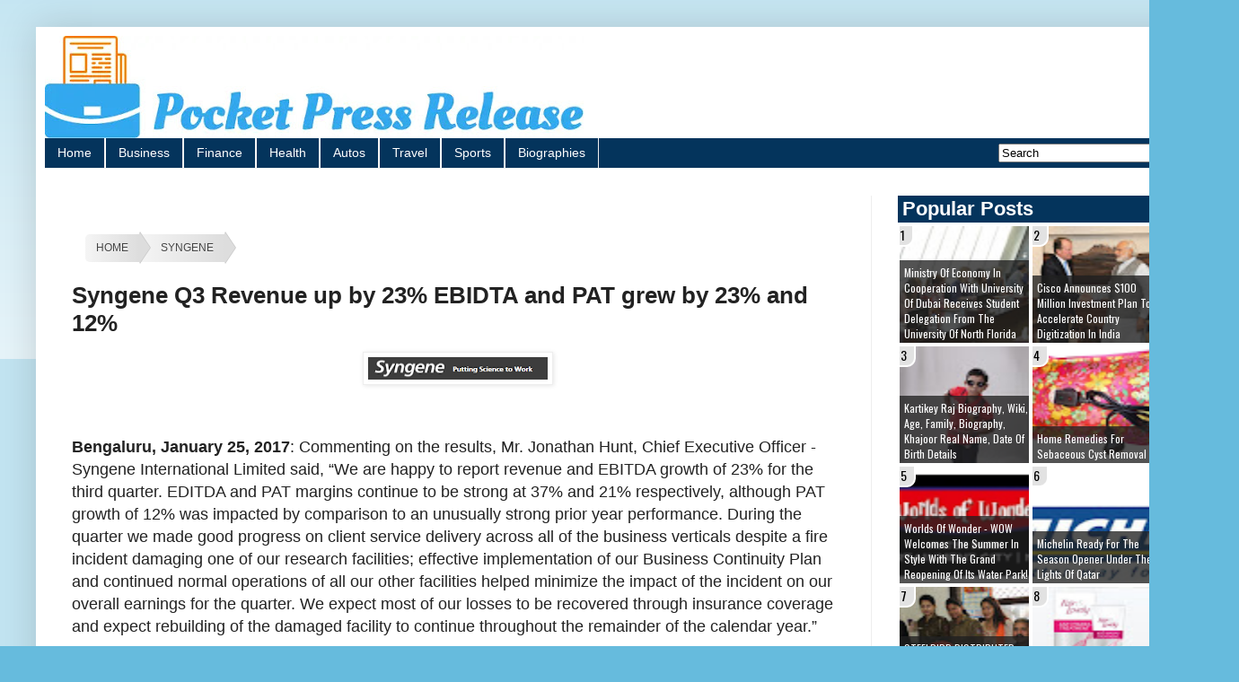

--- FILE ---
content_type: text/javascript; charset=UTF-8
request_url: https://www.pocketpressrelease.com/feeds/posts/default/-/Finance?alt=json-in-script&callback=display_related_posts
body_size: 162765
content:
// API callback
display_related_posts({"version":"1.0","encoding":"UTF-8","feed":{"xmlns":"http://www.w3.org/2005/Atom","xmlns$openSearch":"http://a9.com/-/spec/opensearchrss/1.0/","xmlns$blogger":"http://schemas.google.com/blogger/2008","xmlns$georss":"http://www.georss.org/georss","xmlns$gd":"http://schemas.google.com/g/2005","xmlns$thr":"http://purl.org/syndication/thread/1.0","id":{"$t":"tag:blogger.com,1999:blog-2672809053767694726"},"updated":{"$t":"2024-09-08T08:07:27.241-07:00"},"category":[{"term":"Business"},{"term":"Technology"},{"term":"Entertainment"},{"term":"Health"},{"term":"Food"},{"term":"Education"},{"term":"Fashion"},{"term":"Real estate"},{"term":"Sport"},{"term":"Beauty"},{"term":"Property"},{"term":"Travel"},{"term":"Housing"},{"term":"Auto"},{"term":"Finance"},{"term":"Telecom"},{"term":"Shopping"},{"term":"Jewellery"},{"term":"Bengaluru"},{"term":"Bangalore"},{"term":"New Delhi"},{"term":"UAE"},{"term":"Result"},{"term":"India"},{"term":"Mumbai"},{"term":"Campaign"},{"term":"Hair"},{"term":"Skin"},{"term":"Festival"},{"term":"Delhi"},{"term":"Banking"},{"term":"Hyderabad"},{"term":"Gurgaon"},{"term":"Music"},{"term":"Shoes"},{"term":"Dubai"},{"term":"Chennai"},{"term":"Retail"},{"term":"JLL India"},{"term":"Mall"},{"term":"Hospital"},{"term":"footwear"},{"term":"Movie"},{"term":"Benefits"},{"term":"Vodafone India"},{"term":"Offer"},{"term":"Mobile"},{"term":"Diwali"},{"term":"Christmas"},{"term":"Valentine Day"},{"term":"Software"},{"term":"Film"},{"term":"Pune"},{"term":"Exhibition"},{"term":"Award"},{"term":"Vodafone"},{"term":"Healthcare"},{"term":"Phoenix Marketcity"},{"term":"Workshop"},{"term":"DEWA"},{"term":"Inorbit Mall"},{"term":"Listing"},{"term":"Cancer"},{"term":"Noida"},{"term":"Bank"},{"term":"Huawei"},{"term":"CSR"},{"term":"Narendra Modi"},{"term":"MOU"},{"term":"Actress"},{"term":"Games"},{"term":"Smartphone"},{"term":"Dubai Electricity and Water Authority"},{"term":"School"},{"term":"Drink"},{"term":"TCS"},{"term":"Bollywood"},{"term":"Car"},{"term":"Hospitality"},{"term":"NGO"},{"term":"Amazon"},{"term":"Appointment"},{"term":"Awards"},{"term":"Event"},{"term":"Television"},{"term":"Karnataka"},{"term":"Contest"},{"term":"Gartner"},{"term":"TRA"},{"term":"Tata Consultancy Services"},{"term":"Insurance"},{"term":"Credai"},{"term":"Fruit"},{"term":"Profit"},{"term":"Connect Broadband"},{"term":"DLF Place"},{"term":"Dance"},{"term":"New Year"},{"term":"Patanjali"},{"term":"Book"},{"term":"Wedding"},{"term":"Columbia Asia Hospitals"},{"term":"Hotel"},{"term":"Independence Day"},{"term":"Life Insurance"},{"term":"Football"},{"term":"Gift"},{"term":"Kolkata"},{"term":"Korum Mall"},{"term":"Power"},{"term":"Students"},{"term":"Tata Motors"},{"term":"Columbia Asia Hospital"},{"term":"Diabetes"},{"term":"Republic Day"},{"term":"Tea"},{"term":"Telecommunications Regulatory Authority"},{"term":"Aircel"},{"term":"Bengaluru FC"},{"term":"Mothers Day"},{"term":"yoga"},{"term":"SMAAASH"},{"term":"Tourism"},{"term":"HyperCITY"},{"term":"Lifestyle"},{"term":"Saket"},{"term":"University"},{"term":"Actor"},{"term":"Electronics"},{"term":"smartphones"},{"term":"Sale"},{"term":"Sales"},{"term":"Cricket"},{"term":"Designer"},{"term":"Malad"},{"term":"Raksha Bandhan"},{"term":"Store"},{"term":"eRevMax"},{"term":"Jaipur"},{"term":"Chandigarh"},{"term":"Hotels"},{"term":"ICICI Bank"},{"term":"Alberto Torresi"},{"term":"British Council"},{"term":"CII"},{"term":"FMCG"},{"term":"Fitness"},{"term":"Flipkart"},{"term":"IPL"},{"term":"Brocade"},{"term":"Discount"},{"term":"Goa"},{"term":"Patanjali products"},{"term":"Rakhi"},{"term":"Airlines"},{"term":"CA Technologies"},{"term":"Kids"},{"term":"Kitchen"},{"term":"Minawala"},{"term":"Paints"},{"term":"Rajan Zed"},{"term":"Revenue"},{"term":"Videocon Connect"},{"term":"u Mumba"},{"term":"Dabur"},{"term":"Hyatt Regency"},{"term":"LeEco"},{"term":"RBI"},{"term":"Renault India"},{"term":"Velvetcase"},{"term":"eScan"},{"term":"partnership"},{"term":"Art"},{"term":"Digital India"},{"term":"Homes"},{"term":"Marathon"},{"term":"Shiro"},{"term":"Sunglasses"},{"term":"Whistling Woods International"},{"term":"Women"},{"term":"Ahmedabad"},{"term":"Destination"},{"term":"Forevermark"},{"term":"Home Decor"},{"term":"INTOTO"},{"term":"Jobs"},{"term":"Launch"},{"term":"SAANSEIN"},{"term":"Shah Rukh Khan"},{"term":"Shampoo"},{"term":"Womens Day"},{"term":"Brigade Group"},{"term":"Earrings"},{"term":"FIITJEE"},{"term":"IFTTT"},{"term":"Internet"},{"term":"Mphasis"},{"term":"Panchkula"},{"term":"Paras Bliss Hospital"},{"term":"Pocket News Alert"},{"term":"Punjab"},{"term":"Virat Kohli"},{"term":"salon"},{"term":"Admission"},{"term":"AirAsia"},{"term":"Airtel"},{"term":"Bank of Baroda"},{"term":"Clothes"},{"term":"Ecommerce"},{"term":"Ghaziabad"},{"term":"Gujarat"},{"term":"Intex Technologies"},{"term":"Kurla"},{"term":"Limeroad"},{"term":"Royal China"},{"term":"Sachin Tendulkar"},{"term":"Saptami"},{"term":"Suse"},{"term":"Toyota Kirloskar Motor"},{"term":"Union Budget"},{"term":"WHO"},{"term":"Amit Enterprises Housing"},{"term":"Cosmetics"},{"term":"Courses"},{"term":"Digital"},{"term":"Make in India"},{"term":"Prime Minister"},{"term":"Seminar"},{"term":"Spice"},{"term":"Tata Group"},{"term":"Telangana"},{"term":"UrbanClap"},{"term":"YuppTV"},{"term":"and TV"},{"term":"Apollo Hospitals"},{"term":"Bharti Airtel"},{"term":"Bookmyshow"},{"term":"Budget"},{"term":"Clinic"},{"term":"Dabur International"},{"term":"Holiday Inn Mumbai International Airport"},{"term":"Infor"},{"term":"Love"},{"term":"Mobile App"},{"term":"Monsoon"},{"term":"Myntra"},{"term":"Singapore"},{"term":"UK"},{"term":"farmers"},{"term":"voganow"},{"term":"Anniversary"},{"term":"Corsair"},{"term":"Crocs"},{"term":"Fathers Day"},{"term":"Foodhall"},{"term":"GST"},{"term":"Hotel Sahara Star"},{"term":"Intex"},{"term":"JK tyre"},{"term":"Jabong"},{"term":"Leshna Shah"},{"term":"Mumbai City FC"},{"term":"Ola"},{"term":"Sonam Kapoor"},{"term":"Tobacco"},{"term":"Wipro"},{"term":"Aaj Tak"},{"term":"Assocham"},{"term":"Aurelle"},{"term":"Camp"},{"term":"CaratLane"},{"term":"Cars"},{"term":"Coffee"},{"term":"Dabur India"},{"term":"Developers"},{"term":"Flight"},{"term":"Ganesh Chaturthi"},{"term":"Gifts"},{"term":"Gurugram"},{"term":"Magicbricks"},{"term":"Patanjali Ayurved Products"},{"term":"Rajasthan"},{"term":"Sakinaka"},{"term":"Sonarika Bhadoria"},{"term":"Steel"},{"term":"Thane"},{"term":"The Body Shop"},{"term":"Universal Society of Hinduism"},{"term":"Videocon"},{"term":"Viviana Mall"},{"term":"Watch"},{"term":"Whitefield"},{"term":"Yauatcha"},{"term":"bags"},{"term":"schools"},{"term":"ABU DHABI"},{"term":"Aasaanjobs"},{"term":"Andheri"},{"term":"BIBA"},{"term":"Booking"},{"term":"CBRE"},{"term":"CRY"},{"term":"China"},{"term":"Construction"},{"term":"Decor"},{"term":"Diamonds"},{"term":"DishTV"},{"term":"Eyes"},{"term":"FICCI"},{"term":"Gulshan Homz"},{"term":"Home"},{"term":"Indian Super League"},{"term":"Kerala"},{"term":"Ministry of Economy"},{"term":"Monte Carlo"},{"term":"NSSH"},{"term":"Newcastle University"},{"term":"Oil"},{"term":"Pegasystems"},{"term":"Quote"},{"term":"Residential"},{"term":"Shemaroo Entertainment"},{"term":"Vodafone SuperNet"},{"term":"Vodafone SuperNetTM"},{"term":"Vodafone U"},{"term":"Wallet"},{"term":"Bike"},{"term":"Cathay Pacific"},{"term":"Chanakya IAS Academy"},{"term":"Cinema"},{"term":"Confederation of Indian Industry"},{"term":"Cornitos"},{"term":"Edimax"},{"term":"Imdaad"},{"term":"Infrastructure"},{"term":"Maui Jim"},{"term":"Portronics"},{"term":"Procam International"},{"term":"Restaurant"},{"term":"SARE Homes"},{"term":"Sony Music"},{"term":"Sports"},{"term":"TV"},{"term":"TVC"},{"term":"Targus"},{"term":"Tata Docomo"},{"term":"Tata Power"},{"term":"Tata Sky"},{"term":"Vashi"},{"term":"Watches"},{"term":"Zindagi"},{"term":"video"},{"term":"Agra"},{"term":"Airline"},{"term":"Airport"},{"term":"Amitabh Bachchan"},{"term":"Andheri East"},{"term":"Astrum Holdings"},{"term":"Ayurveda"},{"term":"Bathroom"},{"term":"Brazil"},{"term":"Career"},{"term":"Cement"},{"term":"Childrens Day"},{"term":"Devendra Fadnavis"},{"term":"Disease"},{"term":"Energy"},{"term":"FC Goa"},{"term":"Funding"},{"term":"GITEX Technology Week"},{"term":"Haryana"},{"term":"Hero Indian Super League"},{"term":"International Womens Day"},{"term":"Jacqueline Fernandez"},{"term":"Juniper Networks"},{"term":"Ludhiana"},{"term":"Magazine"},{"term":"Marwari Yuva Manch"},{"term":"Meal"},{"term":"Microsoft"},{"term":"Nanavati Super Speciality Hospital"},{"term":"Patiala"},{"term":"Paytm"},{"term":"Pharma"},{"term":"Phone"},{"term":"Rajiv Pratap Rudy"},{"term":"Rangriti"},{"term":"Ranveer Singh"},{"term":"Samsung India"},{"term":"Simplilearn"},{"term":"Singer"},{"term":"Skill India"},{"term":"Survey"},{"term":"Transport"},{"term":"Typhoo"},{"term":"Varun Dhawan"},{"term":"Videocon Group"},{"term":"Vivekanand Education Society"},{"term":"XLRi"},{"term":"ZyXEL"},{"term":"Aloe Vera"},{"term":"Amway India"},{"term":"Ansal Housing"},{"term":"Bak Bak Bar"},{"term":"Chocolate"},{"term":"Conference"},{"term":"Diamond"},{"term":"Discounts"},{"term":"Doctors"},{"term":"Dubai World Trade Centre"},{"term":"Exam"},{"term":"Face wash"},{"term":"Fortis Hospital"},{"term":"Frazer and Haws"},{"term":"Gits"},{"term":"HBMSU"},{"term":"Hairline International Hair and Skin Clinic"},{"term":"Health Benefits"},{"term":"Home Appliances"},{"term":"Hyatt Regency Gurgaon"},{"term":"Indian real estate"},{"term":"Infosys"},{"term":"Jharkhand"},{"term":"Max Fashion"},{"term":"NASSCOM"},{"term":"Navratri"},{"term":"Network"},{"term":"ORRA"},{"term":"PVR"},{"term":"Patna"},{"term":"Pranab Mukherjee"},{"term":"Red FM"},{"term":"Roposo"},{"term":"Sankara Eye Hospital"},{"term":"Star Plus"},{"term":"TAIT"},{"term":"TP LINK"},{"term":"Twitter"},{"term":"World Health Organization"},{"term":"Alia Bhatt"},{"term":"British Paints"},{"term":"Camera"},{"term":"Carnival"},{"term":"Celebrity"},{"term":"Commvault"},{"term":"DLF Mall of India"},{"term":"DLF Promenade"},{"term":"Demonetization"},{"term":"Edimax Technology"},{"term":"Eyewear"},{"term":"Finolex Industries"},{"term":"Fortis Hospitals"},{"term":"GST Bill"},{"term":"Ganesha"},{"term":"Gifting"},{"term":"Goair"},{"term":"Hindi"},{"term":"ITDC"},{"term":"Indi"},{"term":"MAIT"},{"term":"Media"},{"term":"Medical"},{"term":"Memorandum of Understanding"},{"term":"Men"},{"term":"Mercedes Benz"},{"term":"Ministry of Health and Prevention"},{"term":"OYO"},{"term":"Orion Mall"},{"term":"PM Modi"},{"term":"PVR Cinemas"},{"term":"Paras Hospitals"},{"term":"Pizza"},{"term":"Radisson BLU Resort"},{"term":"Rajniesh Duggall"},{"term":"Rio De Janeiro"},{"term":"Scavin"},{"term":"Shemaroo"},{"term":"Shiv Nadar University"},{"term":"Shriram Properties"},{"term":"Sister"},{"term":"Sonalika ITL"},{"term":"Sunil Mehra"},{"term":"Swarovski"},{"term":"TRIO World Academy"},{"term":"Toonz Retail"},{"term":"Unisys Corporation"},{"term":"Valentine"},{"term":"Vidya Balan"},{"term":"Visa"},{"term":"WWI"},{"term":"Water"},{"term":"World Environment Day"},{"term":"AK Mishra"},{"term":"Airways"},{"term":"Ajnara India"},{"term":"Akshay Kumar"},{"term":"Antriksh India"},{"term":"Array Networks"},{"term":"Artist"},{"term":"Ashley Westwood"},{"term":"Aspri Spirits"},{"term":"Bentley Systems"},{"term":"Blood Donation Camp"},{"term":"Brother"},{"term":"Cancer Detection Camp"},{"term":"Concert"},{"term":"DTH"},{"term":"FabAlley"},{"term":"Ginger"},{"term":"Godrej"},{"term":"Hairline International"},{"term":"Hamdan Bin Mohammed Smart University"},{"term":"Handloom"},{"term":"Hard Rock Cafe"},{"term":"HyperCITY Retail"},{"term":"Hyundai Motor India"},{"term":"IIHMR University"},{"term":"India Habitat Centre"},{"term":"Infiniti Mall"},{"term":"Kokuyo Camlin"},{"term":"Kotak Mahindra Bank"},{"term":"Kraftly"},{"term":"Laptop"},{"term":"Logistics"},{"term":"Malls"},{"term":"NIIT"},{"term":"New York"},{"term":"Novotel Hyderabad Airport"},{"term":"Onam"},{"term":"Paras HMRI Hospital"},{"term":"Patanjali Ayurved"},{"term":"Pearson"},{"term":"Red Hat"},{"term":"Restaurants"},{"term":"Salman Khan"},{"term":"Skin Care"},{"term":"Smart Dubai Office"},{"term":"Sonakshi Sinha"},{"term":"Spa"},{"term":"Superphones"},{"term":"Tata Trusts"},{"term":"Travellers"},{"term":"Uber"},{"term":"V Resorts"},{"term":"Vodafone SuperNetTM 4G"},{"term":"Zee Studio"},{"term":"app"},{"term":"microfinance"},{"term":"AFC Cup"},{"term":"Airtel Delhi Half Marathon"},{"term":"Airtel Hyderabad Marathon"},{"term":"Arjun Kanungo"},{"term":"Axis Bank"},{"term":"BASE"},{"term":"Beer"},{"term":"Benefits for Health"},{"term":"Bharti Foundation"},{"term":"Bluestone"},{"term":"Book my Show"},{"term":"Brand Ambassador"},{"term":"Breast Cancer"},{"term":"California Pizza Kitchen"},{"term":"Cargill"},{"term":"Children"},{"term":"Cisco"},{"term":"Clothing"},{"term":"Computer"},{"term":"Concur"},{"term":"Cyient"},{"term":"Data"},{"term":"Demonetisation"},{"term":"Dillano Jewels"},{"term":"Dragon Fruit"},{"term":"Drinks"},{"term":"Emaar India"},{"term":"English"},{"term":"EsselWorld"},{"term":"Events"},{"term":"Fujitsu"},{"term":"Furniture"},{"term":"GITEX"},{"term":"Gaming"},{"term":"Google"},{"term":"Greenwood High International School"},{"term":"Hai Apna Dil Toh Awara"},{"term":"Hindu"},{"term":"Hong Kong"},{"term":"Hotels.com"},{"term":"IPO"},{"term":"ISL"},{"term":"Kochi"},{"term":"LANXESS"},{"term":"London"},{"term":"Maharashtra"},{"term":"Makeup"},{"term":"Manipal University"},{"term":"Menu"},{"term":"Movies"},{"term":"Murugappa Group"},{"term":"NSDC"},{"term":"Narayana Health"},{"term":"News"},{"term":"Nutrition"},{"term":"Phoenix Market City"},{"term":"Prateek Group"},{"term":"Puneri Paltan"},{"term":"RAI"},{"term":"RG Group"},{"term":"Ranbir Kapoor"},{"term":"Realty"},{"term":"Religion"},{"term":"Results"},{"term":"Rings"},{"term":"Roca"},{"term":"Rotary Club of Madras East"},{"term":"SBI"},{"term":"SUV"},{"term":"Sakra World Hospital"},{"term":"Samsung"},{"term":"Saree"},{"term":"Saya Group"},{"term":"Smile Foundation"},{"term":"Snapdeal"},{"term":"Soap"},{"term":"Sonalika International Tractors"},{"term":"St Martha Hospital"},{"term":"Stainless Steel"},{"term":"Student"},{"term":"Surgery"},{"term":"TCS World 10k"},{"term":"Tamil"},{"term":"Tamil Nadu"},{"term":"Tata Elxsi"},{"term":"Tata Steel"},{"term":"The Beer Cafe"},{"term":"The Last Breath"},{"term":"Ticket"},{"term":"Tractors"},{"term":"VES"},{"term":"Vaishnavi Group"},{"term":"Venture Catalysts"},{"term":"Videocon Connect Super Jodi"},{"term":"Yuvraj Singh"},{"term":"offers"},{"term":"4G services"},{"term":"ABA Corp"},{"term":"Aashmeen Munjaal"},{"term":"AccorHotels"},{"term":"Adawna"},{"term":"Agreement"},{"term":"Agriculture"},{"term":"Amazon India"},{"term":"Anshuman Magazine"},{"term":"Artist Aloud"},{"term":"Bikes"},{"term":"Bollywood Actor"},{"term":"Canon India"},{"term":"CavinKare"},{"term":"Consumer Electronics"},{"term":"Cooking"},{"term":"Cookware"},{"term":"Course"},{"term":"DAFZA"},{"term":"Diseases"},{"term":"Dubai Maritime City Authority"},{"term":"END OF SEASON SALE"},{"term":"Emami"},{"term":"Equity shares"},{"term":"Eye"},{"term":"FDCI"},{"term":"Facebook"},{"term":"Fair"},{"term":"Fashion designer"},{"term":"Friendship day"},{"term":"GCC"},{"term":"Genpact"},{"term":"Gold"},{"term":"Government of India"},{"term":"Green Tea"},{"term":"HCL Concerts"},{"term":"HEART"},{"term":"Hero Motocorp"},{"term":"Holi"},{"term":"Home Remedies"},{"term":"Hospitals"},{"term":"Hyatt Regency Chandigarh"},{"term":"Hyderabad Runners Society"},{"term":"IMT Hyderabad"},{"term":"Ice cream"},{"term":"India Tourism Development Corporation"},{"term":"IndiaFirst Life Insurance"},{"term":"Indian Premier League"},{"term":"Ingersoll Rand"},{"term":"JSW"},{"term":"Joaquim Rodrigues"},{"term":"MLDL"},{"term":"MS Dhoni"},{"term":"Maharaja Whiteline"},{"term":"Manpasand Beverages"},{"term":"MasterCard"},{"term":"MobiKwik"},{"term":"NCPA"},{"term":"PHD Chamber of Commerce and Industry"},{"term":"Patanjali Face Wash"},{"term":"Patna Pirates"},{"term":"Payment"},{"term":"Placement"},{"term":"Plant"},{"term":"Priyanka Khurana Goyal"},{"term":"Product"},{"term":"Raghubar Das"},{"term":"Ramadan"},{"term":"RateTiger"},{"term":"Recipe"},{"term":"SARTOJIVA"},{"term":"SUNAR Jewels"},{"term":"Scheme"},{"term":"Shoppers Stop"},{"term":"Song"},{"term":"SpiceJet"},{"term":"SpiderG"},{"term":"Sunny Leone"},{"term":"Synopsys"},{"term":"TRA Research"},{"term":"TV Show"},{"term":"Tata"},{"term":"Tavant Technologies"},{"term":"Telugu"},{"term":"Timesaverz"},{"term":"Tinder"},{"term":"Trade Association of Information Technology"},{"term":"UBM India"},{"term":"Urvashi Rautela"},{"term":"Valentines Day"},{"term":"WeSchool"},{"term":"World Health Day"},{"term":"Xavier School of Management"},{"term":"ZEE TV"},{"term":"Zee cafe"},{"term":"dinner"},{"term":"jewelry"},{"term":"painting"},{"term":"platinum"},{"term":"style"},{"term":"Age"},{"term":"Akshaya Patra Foundation"},{"term":"Albert Roca"},{"term":"Album"},{"term":"Andhra Pradesh"},{"term":"Applications"},{"term":"Archana Kochhar"},{"term":"Arjun Maini"},{"term":"Asia Pacific"},{"term":"Atletico de Kolkata"},{"term":"B School"},{"term":"Bajaj Auto"},{"term":"Bannerghatta Road"},{"term":"Beauty tips"},{"term":"Bharti Enterprises"},{"term":"Blood donation"},{"term":"Brand"},{"term":"Breastfeeding"},{"term":"Brigade Enterprises"},{"term":"Broadband"},{"term":"CIRCUS"},{"term":"Cathay Pacific Airways"},{"term":"Chef"},{"term":"College"},{"term":"Corporate Social Responsibility"},{"term":"Cosmetic"},{"term":"Cyber Security"},{"term":"DMCA"},{"term":"Deepika Padukone"},{"term":"Destinations"},{"term":"Discovery"},{"term":"Dragonair"},{"term":"Dubai Airport Freezone Authority"},{"term":"Envent World Wide"},{"term":"Environment"},{"term":"Eros Group"},{"term":"Etihad Airways"},{"term":"European Union"},{"term":"Everest Group"},{"term":"Exhibit Technologies"},{"term":"FORE School of Management"},{"term":"Falconcity of Wonders"},{"term":"Farhan Akhtar"},{"term":"Films"},{"term":"Fortis Malar Hospital"},{"term":"Future Group"},{"term":"Gangavaram Port"},{"term":"Hair Oil"},{"term":"Holiday Inn"},{"term":"Honda Cars India"},{"term":"Hyderabad Runners"},{"term":"Hypertension"},{"term":"ICRA"},{"term":"ISSDA"},{"term":"Inorbit Malls"},{"term":"Investment"},{"term":"Jeans"},{"term":"John Abraham"},{"term":"K Raheja Corp"},{"term":"KABALI"},{"term":"KTM"},{"term":"KV Developers"},{"term":"Kanteerava Stadium"},{"term":"Kitchen appliances"},{"term":"LG"},{"term":"Lenses"},{"term":"MBA"},{"term":"Manipal Hospitals"},{"term":"Match"},{"term":"Mercedes Benz India"},{"term":"Mobiles"},{"term":"My Fortune"},{"term":"National Skill Development Corporation"},{"term":"NexGTV"},{"term":"PAYBACK"},{"term":"Pankaj Advani"},{"term":"Parryware"},{"term":"Patanjali Kesh Kanti"},{"term":"Pharande Spaces"},{"term":"Photography"},{"term":"Port"},{"term":"Post Budget quote"},{"term":"Products"},{"term":"Punam Kalra"},{"term":"Quiz"},{"term":"RCME"},{"term":"RNB Global University"},{"term":"Rakshabandhan"},{"term":"Reliance Jio"},{"term":"Renault Kwid"},{"term":"Retailers Association of India"},{"term":"Riteish Deshmukh"},{"term":"Road Safety"},{"term":"SAP"},{"term":"SHEROES"},{"term":"Sanitaryware"},{"term":"Spotted"},{"term":"Sustainability"},{"term":"Tennis"},{"term":"Thomas Cook"},{"term":"Two Wheeler"},{"term":"Unisys"},{"term":"VCats"},{"term":"Vans"},{"term":"Videocon Telecom"},{"term":"Wiki"},{"term":"Wine"},{"term":"Wonderchef"},{"term":"Woods"},{"term":"Yauatcha Terrace"},{"term":"Young Manch 4"},{"term":"Zumba"},{"term":"ZyXEL Communications"},{"term":"competition"},{"term":"lunch"},{"term":"platinum jewellery"},{"term":"Advertising"},{"term":"Aircraft"},{"term":"Ambience Mall"},{"term":"Anil Kapoor"},{"term":"Appoints"},{"term":"Assotech Realty"},{"term":"Automotive"},{"term":"Aviation"},{"term":"Axilspot"},{"term":"Baby"},{"term":"Baleno Wicked Weekends"},{"term":"Bangalore International Exhibition Centre"},{"term":"Barbeque Nation"},{"term":"Bhopal"},{"term":"Bihar"},{"term":"Blueair"},{"term":"Boeing"},{"term":"Bollywood Actress"},{"term":"BookLogic"},{"term":"Broadband India Forum"},{"term":"Broccoli"},{"term":"Budget 2017"},{"term":"Budget Reaction"},{"term":"Cambridge English Language Assessment"},{"term":"Canada"},{"term":"Child Rights and You"},{"term":"Children Day"},{"term":"Cocktails"},{"term":"Cognizant"},{"term":"Consumer Durables"},{"term":"Cycle Pure Agarbathies"},{"term":"DHFL"},{"term":"Del Monte"},{"term":"Design"},{"term":"Digital payments"},{"term":"Dish"},{"term":"Dresses"},{"term":"ELANPRO"},{"term":"Edx"},{"term":"Entice"},{"term":"Europe"},{"term":"Faridabad"},{"term":"Fashion Design Council of India"},{"term":"Fiat Chrysler Automobiles"},{"term":"Food Festival"},{"term":"Fortis Healthcare"},{"term":"Gaursons India"},{"term":"Graphic India"},{"term":"Groupe SEB India"},{"term":"Growel 101 Mall"},{"term":"HICARE"},{"term":"Hair Care"},{"term":"Health Insurance"},{"term":"Hepatitis"},{"term":"Herb"},{"term":"Holiday"},{"term":"Hrithik Roshan"},{"term":"IDBI Federal Life Insurance"},{"term":"ITZCash"},{"term":"Images"},{"term":"Indian Market"},{"term":"Indian Spinal Injuries centre"},{"term":"Indian Travellers"},{"term":"JD Institute of Fashion Technology"},{"term":"Jet Airways"},{"term":"KGK Group"},{"term":"KORUM"},{"term":"Kansai Nerolac"},{"term":"Lakme Fashion Week"},{"term":"Launches"},{"term":"Lemon"},{"term":"Light"},{"term":"Liver"},{"term":"Lucknow"},{"term":"MFIN"},{"term":"MOHAP"},{"term":"Made in India"},{"term":"Madhuri Dixit"},{"term":"Mahindra Group"},{"term":"Mahindra Lifespace Developers Limited"},{"term":"Manappuram Finance"},{"term":"Marathi Gujarati"},{"term":"Medanta"},{"term":"Medicine"},{"term":"Mercure Hyderabad KCP"},{"term":"Mirari"},{"term":"Mobile Wallet"},{"term":"Motorcycle"},{"term":"Namma Bengaluru Foundation"},{"term":"Narayana Health City"},{"term":"Navi Mumbai"},{"term":"Neem"},{"term":"Neha Dhupia"},{"term":"NetRack"},{"term":"News Channel"},{"term":"Non Veg"},{"term":"OYO Rooms"},{"term":"Olive Oil"},{"term":"Olympics"},{"term":"Oxigen Wallet"},{"term":"PC"},{"term":"PD Hinduja Hospital"},{"term":"PEARL ACADEMY"},{"term":"Paper Boat"},{"term":"Perfetti Van Melle India"},{"term":"Philips"},{"term":"Pidilite"},{"term":"Pidilite Industries"},{"term":"Powder"},{"term":"Pregnancy"},{"term":"Pride Group"},{"term":"Priyanka Chopra"},{"term":"Public Relations"},{"term":"Raees"},{"term":"Real esate"},{"term":"Reservation"},{"term":"Resort"},{"term":"Review"},{"term":"Rishank Devadiga"},{"term":"SAB TV"},{"term":"SANTA"},{"term":"Sania Mirza"},{"term":"Scholarship"},{"term":"Scholarships"},{"term":"Science"},{"term":"Shiv Nadar Foundation"},{"term":"Shop"},{"term":"Shraddha Kapoor"},{"term":"Skincare"},{"term":"Smart cities"},{"term":"Sony Pictures Networks India"},{"term":"Speaker"},{"term":"State Bank of India"},{"term":"Sula Vineyards"},{"term":"SulaFest"},{"term":"Supreme Legislation Committee"},{"term":"Symphony"},{"term":"Synchrony Financial"},{"term":"Tata Housing"},{"term":"Textile"},{"term":"Three Dots and a Dash"},{"term":"Tickets"},{"term":"Trendybharat"},{"term":"UPES"},{"term":"VLCC"},{"term":"Vadodara"},{"term":"Veg"},{"term":"Videocon Telecommunications"},{"term":"ViewSonic Corp"},{"term":"Vinod Cookware"},{"term":"Vivo India"},{"term":"WOW"},{"term":"Water Purifier"},{"term":"William Penn"},{"term":"World Trade Centre"},{"term":"Wrangler"},{"term":"Yepme"},{"term":"Yolo Homes"},{"term":"Zbee"},{"term":"betterU"},{"term":"cybersecurity"},{"term":"dry skin"},{"term":"tournament"},{"term":"4g"},{"term":"ABI India"},{"term":"Acquisition"},{"term":"Admissions"},{"term":"Aero India 2017"},{"term":"Aerocity"},{"term":"Aishwarya Rai Bachchan"},{"term":"Al Ansari Exchange"},{"term":"Animal Planet"},{"term":"Apollo Munich Health Insurance"},{"term":"Association of Hospitals"},{"term":"Asthma"},{"term":"Avocado"},{"term":"Avon"},{"term":"Ayesha accessories"},{"term":"BANKEDGE"},{"term":"Bajaj Electricals"},{"term":"Bar"},{"term":"Bibhu Mohapatra"},{"term":"Big Bazaar"},{"term":"Biography"},{"term":"Blood"},{"term":"Bookings"},{"term":"Busines"},{"term":"CBRE India"},{"term":"CREDAI Bengaluru"},{"term":"CS Santosh"},{"term":"Cakes"},{"term":"Canadian International School"},{"term":"Cash"},{"term":"Ceramics"},{"term":"Chef Sanjeev Kapoor"},{"term":"Chembur"},{"term":"Chocolates"},{"term":"Clone Futura"},{"term":"Colorado"},{"term":"DEAR ZINDAGI"},{"term":"Damini Gowda"},{"term":"Dell"},{"term":"Dessert"},{"term":"Developer"},{"term":"Diamond Jewellery"},{"term":"Digital Marketing"},{"term":"Dining"},{"term":"Discovery Channel"},{"term":"Egypt"},{"term":"Eid"},{"term":"Entrepreneur"},{"term":"Entrepreneurship"},{"term":"Enviroment"},{"term":"Essel Infraprojects"},{"term":"FCW"},{"term":"Fashion Show"},{"term":"Feast"},{"term":"Financial results"},{"term":"Foods"},{"term":"Frederique Constant"},{"term":"Frogo"},{"term":"Galaxy Office Automation"},{"term":"Glowing skin"},{"term":"Goods and Services Tax"},{"term":"Govinda"},{"term":"Gym"},{"term":"HCIL"},{"term":"HCL"},{"term":"HMSI"},{"term":"HPL Electric and Power"},{"term":"Havas Media"},{"term":"Havas Media Group"},{"term":"Health Camp"},{"term":"Height"},{"term":"Hindus"},{"term":"Home Buyers"},{"term":"Honda"},{"term":"Honey"},{"term":"Hungama"},{"term":"Hyderabad Sky"},{"term":"Hygiene"},{"term":"ICAI"},{"term":"IIM Calcutta"},{"term":"INOX"},{"term":"India Runway week"},{"term":"India Today Group"},{"term":"Indian Railways"},{"term":"Indian Stainless Steel Development Association"},{"term":"Inspirria Cloudtech"},{"term":"Institute"},{"term":"Irrfan Khan"},{"term":"Jacket"},{"term":"Jackets"},{"term":"Jamshedpur"},{"term":"KPIT"},{"term":"KPMG"},{"term":"Kangana Ranaut"},{"term":"Kenstar"},{"term":"KidZania"},{"term":"Kingdom of Saudi Arabia"},{"term":"Kush Maini"},{"term":"LED"},{"term":"LG Electronics India"},{"term":"La Martina"},{"term":"Ladakh"},{"term":"LeMall"},{"term":"MEERADHA"},{"term":"Madhya Pradesh"},{"term":"Mahagun Group"},{"term":"ManageEngine"},{"term":"Manipal Global Education Services"},{"term":"Messe Munchen India"},{"term":"Microsoft Azure"},{"term":"Mukul Madhav Foundation"},{"term":"Mumbai City Football Club"},{"term":"Mumbai International Airport"},{"term":"Mumbaikars"},{"term":"NAREDCO"},{"term":"NASSCOM Foundation"},{"term":"New Zealand"},{"term":"Nitin Gadkari"},{"term":"OP Jindal Global University"},{"term":"OPPO"},{"term":"Oats"},{"term":"Om Creations Trust"},{"term":"Oriflame"},{"term":"Oriflame India"},{"term":"Orion East Mall"},{"term":"Oxigen Services"},{"term":"PRECIOSA"},{"term":"Paintings"},{"term":"Panasonic"},{"term":"Paras Bliss"},{"term":"Patanjali Shampoos"},{"term":"Patients"},{"term":"Payments"},{"term":"Paypal"},{"term":"Pegasystems India"},{"term":"Peps Industries"},{"term":"Phones"},{"term":"Pop Star"},{"term":"Pro Kabaddi League"},{"term":"Qtrove"},{"term":"RIL"},{"term":"Radisson BLU Resort Temple Bay"},{"term":"Ramzan"},{"term":"Raveena Tandon"},{"term":"Reliance Industries Limited"},{"term":"Renault"},{"term":"Reserve Bank of India"},{"term":"Resil Chemicals"},{"term":"Revlon"},{"term":"Richa Aggarwal"},{"term":"Rio Olympics"},{"term":"Romance"},{"term":"SLC"},{"term":"SLG Jewellers"},{"term":"Saavn"},{"term":"Senior citizens"},{"term":"Singapore Airlines"},{"term":"Smaaash Noida"},{"term":"So You Think You Can Dance"},{"term":"Sonal Jindal"},{"term":"Speedo"},{"term":"Star Sports Pro Kabaddi"},{"term":"Starbucks"},{"term":"Superstar"},{"term":"Swachh Bharat"},{"term":"Swimming"},{"term":"Taj Lands End"},{"term":"Tarun Sarda"},{"term":"Tata Capital"},{"term":"Tata Power Delhi Distribution"},{"term":"Teachers"},{"term":"Teachers Day"},{"term":"Thailand"},{"term":"The Beer Cafe Biggie"},{"term":"The Great Eastern Home"},{"term":"The Orchid Mumbai"},{"term":"The Play Boy Cafe"},{"term":"Theatre"},{"term":"Tiger Shroff"},{"term":"Tourist"},{"term":"Training"},{"term":"US India Business Council"},{"term":"USIBC"},{"term":"Universities"},{"term":"Vatika"},{"term":"Veeam Software"},{"term":"Venkateshwar Hospital"},{"term":"Videocon d2h"},{"term":"ViewSonic"},{"term":"Vijayawada"},{"term":"Vincitore Real Estate Development"},{"term":"Vodafone Group"},{"term":"Water Kingdom"},{"term":"Weddings"},{"term":"Weight"},{"term":"WiFi"},{"term":"Wines"},{"term":"Women Shoes"},{"term":"Worli"},{"term":"YES BANK"},{"term":"Young Manch"},{"term":"Zzungry"},{"term":"loan"},{"term":"telecommunications"},{"term":"tnext"},{"term":"ACER"},{"term":"ARNAV"},{"term":"ATM"},{"term":"AXN"},{"term":"Aditi Rao Hydari"},{"term":"Air Coolers"},{"term":"Air India"},{"term":"Air Pollution"},{"term":"Ajmoda"},{"term":"Akshaya Tritiya"},{"term":"Amazon India Fashion Week"},{"term":"Android"},{"term":"Animation"},{"term":"Annual Day"},{"term":"Arab Brazilian Chamber of Commerce"},{"term":"Artists"},{"term":"Arts"},{"term":"Arun Jaitley"},{"term":"Asbah"},{"term":"Audi"},{"term":"Auditions"},{"term":"BIEC"},{"term":"BIF"},{"term":"Babies"},{"term":"Banana"},{"term":"Bangles"},{"term":"Bareskin"},{"term":"Bengaluru Bulls"},{"term":"Bharat Forge"},{"term":"Biking"},{"term":"Birthday"},{"term":"Blossom Kochhar Aroma Magic"},{"term":"Bluetooth"},{"term":"Bombay Exhibition Centre"},{"term":"Bracelets"},{"term":"Brewhouse"},{"term":"Brigade Gateway"},{"term":"British Airways"},{"term":"CITIZEN Watches"},{"term":"CK Birla Group"},{"term":"CMCS"},{"term":"CNN News18"},{"term":"CRISIL"},{"term":"Cab"},{"term":"Cable"},{"term":"Cafe Coffee Day"},{"term":"Cake"},{"term":"Canara HSBC Oriental Bank of Commerce Life Insurance"},{"term":"Cardamom"},{"term":"Casa Colour"},{"term":"Cashless"},{"term":"Celery"},{"term":"Chief Minister"},{"term":"Choko la"},{"term":"Cloud"},{"term":"Coca Cola India"},{"term":"Columbia Asia"},{"term":"Couponhaat"},{"term":"Courtyard by Marriott"},{"term":"Curry Leaves"},{"term":"DLF Cyber Hub"},{"term":"DSC"},{"term":"DWTC"},{"term":"Dandruff"},{"term":"Deal"},{"term":"Delhi School of Communication"},{"term":"Denim"},{"term":"Devika Group"},{"term":"Dhofar Global"},{"term":"Digital Media"},{"term":"Dish TV"},{"term":"Donald Trump"},{"term":"Dr Blossom Kochhar"},{"term":"Dwarkadas Chandumal Jewellers"},{"term":"EDII"},{"term":"ELAN Group"},{"term":"EU"},{"term":"EarlySalary"},{"term":"Elaf Group"},{"term":"Elaichi"},{"term":"Electric"},{"term":"Electronic"},{"term":"Engineering"},{"term":"Eon Electric"},{"term":"Evoxyz Technologies"},{"term":"Expectations"},{"term":"Eye care"},{"term":"FCA"},{"term":"FCA India"},{"term":"Farming"},{"term":"Fevicol"},{"term":"Flooring"},{"term":"Food Lovers"},{"term":"Forevermark Diamonds"},{"term":"Fortis"},{"term":"GHCI"},{"term":"GSK"},{"term":"Garden City College"},{"term":"Gauhar Khan"},{"term":"Giftease"},{"term":"Giftxoxo"},{"term":"Glenfiddich"},{"term":"Go Green"},{"term":"Golf Tournament"},{"term":"Government"},{"term":"Guinness World Records"},{"term":"Gujarat Lions"},{"term":"HCL Infosystems"},{"term":"HDFC Bank"},{"term":"HE Saeed Mohammed Al Tayer"},{"term":"HOLLYWOOD"},{"term":"HSIL"},{"term":"Hairline"},{"term":"Happy Hours"},{"term":"Harley Davidson"},{"term":"Heels"},{"term":"Hero MotoSports"},{"term":"Hero MotoSports Team Rally"},{"term":"Hewlett Packard Enterprise"},{"term":"Hidesign"},{"term":"Hindustan Power"},{"term":"Holii"},{"term":"Home loan"},{"term":"Honda Cars"},{"term":"Hotelscom"},{"term":"Hypermarket"},{"term":"IBM"},{"term":"ICSI"},{"term":"INK"},{"term":"INTERNATIONAL YOGA DAY"},{"term":"ITC"},{"term":"India Gadgetz Expo"},{"term":"India Today"},{"term":"Infoholic Research"},{"term":"International Premier Tennis League"},{"term":"Interview"},{"term":"JSW group"},{"term":"JW Marriott"},{"term":"Jaggery"},{"term":"Jaguar Land Rover"},{"term":"Janmashtami"},{"term":"Japan"},{"term":"Jaypee Hospital"},{"term":"Job"},{"term":"Jodhpur"},{"term":"KKR"},{"term":"Kaleidoscope"},{"term":"Kalyan Jewellers"},{"term":"Kannada"},{"term":"Karan Johar"},{"term":"Koenig Solutions"},{"term":"Kolkata Knight Riders"},{"term":"LED TV"},{"term":"LIVE OS"},{"term":"Lakme"},{"term":"Landmark Group"},{"term":"Lara Dutta"},{"term":"Lohri"},{"term":"M3M Group"},{"term":"MWC Jaipur"},{"term":"MY FM"},{"term":"MaGE"},{"term":"Mahindra"},{"term":"Mahindra Lifespaces"},{"term":"Makeover"},{"term":"Malaysia"},{"term":"Mamallapuram"},{"term":"Mango"},{"term":"Manohar Parrikar"},{"term":"Marriage"},{"term":"Marriott Agra"},{"term":"Max"},{"term":"Micromax"},{"term":"Minda Corporation"},{"term":"Mjunction"},{"term":"Mouthwash"},{"term":"Mrs Earth 2016"},{"term":"Mumbai Indians"},{"term":"NBF"},{"term":"NCR"},{"term":"NHAI"},{"term":"Nail"},{"term":"Nedaa"},{"term":"Nepal"},{"term":"Nevada"},{"term":"Nexa P1 Powerboat"},{"term":"Nikon India"},{"term":"Olive Qutub"},{"term":"Olympic"},{"term":"One Leaf Group"},{"term":"Oxford Bookstore"},{"term":"Oxford University Press"},{"term":"Paras Hospital"},{"term":"Personal Care"},{"term":"Photos"},{"term":"Platinum EVARA"},{"term":"Police"},{"term":"Policy"},{"term":"Pragati Maidan"},{"term":"Price"},{"term":"Prime Focus Technologies"},{"term":"PropTiger"},{"term":"Puma"},{"term":"Quikr"},{"term":"Radhika Apte"},{"term":"Radisson BLU GRT"},{"term":"RailYatri"},{"term":"Randeep Hooda"},{"term":"Recruitment"},{"term":"Remo DSouza"},{"term":"Revenues"},{"term":"Ring"},{"term":"Rio"},{"term":"Road"},{"term":"SBI Life Insurance"},{"term":"SDG"},{"term":"SPIRIT OF WOMANHOOD"},{"term":"SRL Diagnostics"},{"term":"SUSE Linux Enterprise"},{"term":"Saffron"},{"term":"Sagar Ratna"},{"term":"Salebhai"},{"term":"Season of love"},{"term":"Sebi"},{"term":"Shahrukh Khan"},{"term":"Sharmila Mukerjee"},{"term":"Shiv Nadar School"},{"term":"Shuttl"},{"term":"Shweta Khanduri"},{"term":"Skechers"},{"term":"Sleep"},{"term":"Smart Dubai Government Establishment"},{"term":"Smoking"},{"term":"Solar"},{"term":"Somany Ceramics"},{"term":"Sonata Software"},{"term":"Sonu Sood"},{"term":"South India"},{"term":"Sri Lanka"},{"term":"Standard Chartered Mumbai Marathon"},{"term":"Sterling Generators"},{"term":"Stroke"},{"term":"Sunil Chhetri"},{"term":"Swachh Paryavaran"},{"term":"Switzerland"},{"term":"TATA Literature Live"},{"term":"TDI Infratech"},{"term":"TIRUN"},{"term":"TISS"},{"term":"Talking Threads"},{"term":"Tata AIG General Insurance Company"},{"term":"Tata ClassEdge"},{"term":"Tata Institute of Social Sciences"},{"term":"Tata Sons"},{"term":"Terence Lewis"},{"term":"Test"},{"term":"The Ashok Hotel"},{"term":"The Orchid"},{"term":"Ticketing"},{"term":"Tiles"},{"term":"Titan Company"},{"term":"Tollywood Actress"},{"term":"TranServ"},{"term":"Triumph"},{"term":"Tyres"},{"term":"UPI"},{"term":"USHA international"},{"term":"VIVOIPL 2017"},{"term":"VNL"},{"term":"Varanasi"},{"term":"Vasant Kunj"},{"term":"Vegetarian"},{"term":"Vidyamandir Classes"},{"term":"Vision"},{"term":"Vitamin D"},{"term":"Vodafone Foundation"},{"term":"Volkswagen"},{"term":"WOMANHOOD"},{"term":"Weight loss"},{"term":"Winner"},{"term":"Work"},{"term":"World Cancer Day"},{"term":"World Kidney Day"},{"term":"World Music Day"},{"term":"YuppTV Bazaar"},{"term":"Zeven"},{"term":"Zico"},{"term":"air purifier"},{"term":"art exhibition"},{"term":"iValue InfoSolutions"},{"term":"microfinance industry"},{"term":"oily skin"},{"term":"passenger vehicles"},{"term":"wheat"},{"term":"\u0026TV"},{"term":"9Apps"},{"term":"ABCC"},{"term":"ABI"},{"term":"ADHM"},{"term":"AXN India"},{"term":"Accenture"},{"term":"Acer India"},{"term":"Acne"},{"term":"Address Home"},{"term":"Agritex 2016"},{"term":"Air Cooler"},{"term":"AirAsia India"},{"term":"Ajuba Solutions"},{"term":"Aloe Vera Juice"},{"term":"Amazon Prime Video"},{"term":"Amit Enterprises"},{"term":"Amsterdam"},{"term":"Anar"},{"term":"And Pictures"},{"term":"Andhra Bank"},{"term":"Anita Borg Institute"},{"term":"Anjanna Kuthiala"},{"term":"Anuja Kapur"},{"term":"Anushka Sharma"},{"term":"Apollo Munich"},{"term":"Apollo Sugar"},{"term":"Apple"},{"term":"Apps"},{"term":"ArtistAloud"},{"term":"Ashok Minda Group"},{"term":"Ashwagandha"},{"term":"Asia"},{"term":"Asian Paints"},{"term":"Asian Snooker Championships"},{"term":"Assam"},{"term":"Aurelle by Leshna Shah"},{"term":"Australia"},{"term":"Australian Education Fair"},{"term":"Automation"},{"term":"BBMP"},{"term":"BBPS"},{"term":"BDI Group"},{"term":"BJP"},{"term":"BML Munjal University"},{"term":"BSE"},{"term":"Badminton"},{"term":"Bandra"},{"term":"Banjara Hills"},{"term":"BarShala"},{"term":"Basketball"},{"term":"Bata"},{"term":"Bayer"},{"term":"Bebuzzd"},{"term":"Bentley"},{"term":"Beti Bachao Beti Padhao"},{"term":"Biocon"},{"term":"Bipasha Basu"},{"term":"Biryani"},{"term":"Blossom Kochhar"},{"term":"Blossom Kochhar College of Creative Arts and Design"},{"term":"Blue Star"},{"term":"BlueBytes"},{"term":"Bond"},{"term":"Bonita"},{"term":"Books"},{"term":"Bookstore"},{"term":"Bosch"},{"term":"Bra"},{"term":"Bridal jewellery"},{"term":"Budget expectation"},{"term":"Buffet"},{"term":"Burger"},{"term":"Burgundybox"},{"term":"Butter Fruit"},{"term":"CEDP Skill Institute"},{"term":"COAI"},{"term":"COLORS"},{"term":"CORE Diagnostics"},{"term":"CREDAI Western UP"},{"term":"Cairn India"},{"term":"Cambridge English"},{"term":"Campus"},{"term":"Canon"},{"term":"Cantaloupe"},{"term":"Caratstyle"},{"term":"Castrol"},{"term":"Castrol India"},{"term":"Chatbot"},{"term":"Chef Kunal Kapur"},{"term":"Chhota Bheem"},{"term":"Chicken"},{"term":"Christmas Party"},{"term":"Cinnamon"},{"term":"Cleanliness drive"},{"term":"Coca Cola"},{"term":"CocaCola"},{"term":"Cold"},{"term":"Confederation of Real Estate Developers Associations of India"},{"term":"Convocation ceremony"},{"term":"Cookies"},{"term":"Council of Education and Development Programmes"},{"term":"Cream"},{"term":"Cricketer"},{"term":"Cunningham Road"},{"term":"Customers"},{"term":"Cycle"},{"term":"DLF"},{"term":"DLF Emporio"},{"term":"DLF Place Saket"},{"term":"DOEL"},{"term":"DTH service"},{"term":"Dad"},{"term":"Dakar"},{"term":"Dancer"},{"term":"Darbhanga"},{"term":"Deepawali"},{"term":"Dengue"},{"term":"Dermatologist"},{"term":"Diet"},{"term":"Digital Platform"},{"term":"Digital Transformation"},{"term":"Dinning"},{"term":"Discovery Communications"},{"term":"Disha Patani"},{"term":"Dishes"},{"term":"Divine"},{"term":"Dr Aneel Murarka"},{"term":"Drake and Scull International"},{"term":"Dress"},{"term":"Driver"},{"term":"Drivers"},{"term":"Dubai Courts"},{"term":"Dubai Health Authority"},{"term":"Dussehra"},{"term":"EIL"},{"term":"EK DAFAA"},{"term":"Earth Day"},{"term":"Educomp Solutions"},{"term":"Eliud Kipchoge"},{"term":"Emraan Hashmi"},{"term":"English News Channel"},{"term":"Essilor India"},{"term":"EuroKids"},{"term":"European Union Film Festival"},{"term":"European movies"},{"term":"Examination"},{"term":"Exim Bank"},{"term":"Express Avenue"},{"term":"FBB"},{"term":"Face"},{"term":"Facewash"},{"term":"Fans"},{"term":"Fares"},{"term":"Fit By Nature"},{"term":"Flat"},{"term":"Forevermark diamond"},{"term":"Franchise India"},{"term":"Freecharge"},{"term":"Freedom Refined Sunflower oil"},{"term":"Friendship"},{"term":"Funskool India"},{"term":"GITEX 2016"},{"term":"GUINNESS WORLD RECORD"},{"term":"Galli Galli Sim Sim"},{"term":"Game"},{"term":"Gandhinagar"},{"term":"Gangaa"},{"term":"Gartner Magic Quadrant"},{"term":"Gauri Khan"},{"term":"Gerdau"},{"term":"Gift Card"},{"term":"Gift Hampers"},{"term":"Girlfriend"},{"term":"Globe Express Services"},{"term":"GoSports Foundation"},{"term":"Golkonda Hotel"},{"term":"Government of Karnataka"},{"term":"Govt of Telangana"},{"term":"Grand Hyatt"},{"term":"Greenwood High"},{"term":"Greenwood High Student"},{"term":"Grundfos India"},{"term":"Gulmoharlane"},{"term":"Gur"},{"term":"Guwahati"},{"term":"H\u0026M"},{"term":"HDFC RED"},{"term":"HYATT"},{"term":"Hair Loss"},{"term":"Handbags"},{"term":"Happay"},{"term":"Harshvardhan Kapoor"},{"term":"Headphones"},{"term":"Heart Transplant"},{"term":"Herbs"},{"term":"Hero Cycles"},{"term":"Hero Group"},{"term":"Hester Biosciences"},{"term":"Himalaya Drug Company"},{"term":"Hinduja Group"},{"term":"Hobby Ideas"},{"term":"Holidays"},{"term":"HomePunch"},{"term":"HomeStop"},{"term":"Huawei India"},{"term":"Hyatt Regency Delhi"},{"term":"IAS"},{"term":"ICTF"},{"term":"IDP Education"},{"term":"IFIM Business School"},{"term":"IGE"},{"term":"IIM Ahmedabad"},{"term":"INIFD"},{"term":"INK Conference"},{"term":"IRB Infrastructure Developers"},{"term":"IRb"},{"term":"IT"},{"term":"ITC Limited"},{"term":"Ileana DCruz"},{"term":"Indian Handicrafts"},{"term":"Indian Red Cross Society"},{"term":"Indian Students"},{"term":"Indian cinema"},{"term":"Indore"},{"term":"Industrial Visit"},{"term":"Information"},{"term":"Inorbit Mall Whitefield"},{"term":"Inputs"},{"term":"Intellect Design Arena"},{"term":"International Coffee and Tea Festival"},{"term":"Internet of Things"},{"term":"Investors"},{"term":"Iphone"},{"term":"JEE Advanced"},{"term":"JISL"},{"term":"JLL"},{"term":"JM Housing"},{"term":"JSW Sports"},{"term":"JSW Steel"},{"term":"Jain Irrigation"},{"term":"Jaipur Pink Panthers"},{"term":"Jamal Abdullah Lootah"},{"term":"Jawaharlal Nehru Stadium"},{"term":"Jenzer Motorsport"},{"term":"Jeweller"},{"term":"Jewels"},{"term":"Jimmy Choo"},{"term":"Jindal Realty"},{"term":"Jio"},{"term":"Jiva Ayurveda"},{"term":"KNPL"},{"term":"KOEL"},{"term":"KSA"},{"term":"KVPY"},{"term":"Kala Namak"},{"term":"Kansai Nerolac Paints"},{"term":"Karan Singh Grover"},{"term":"Kauvery Hospital"},{"term":"Kawachi"},{"term":"Kenes Exhibitions"},{"term":"Kent Ro"},{"term":"Kesar"},{"term":"Keyboard"},{"term":"Kharbooja"},{"term":"Khubani"},{"term":"Kidney"},{"term":"Kishor Pate"},{"term":"Kitchen District"},{"term":"Kitchenware"},{"term":"Knee Replacement"},{"term":"Konica Minolta"},{"term":"LED lighting"},{"term":"LGEIL"},{"term":"Lakme Salon"},{"term":"Landmark"},{"term":"Le Creuset"},{"term":"Le Meridien"},{"term":"LeapStart"},{"term":"Learning"},{"term":"Leather"},{"term":"Lenskart"},{"term":"Lighting"},{"term":"Lipstick"},{"term":"Liquorice"},{"term":"Living Foodz"},{"term":"MDI Murshidabad"},{"term":"MEDTRONIC"},{"term":"MENA"},{"term":"MIT SOG"},{"term":"MSAI"},{"term":"Madaari"},{"term":"Mahendra Singh Dhoni"},{"term":"Mahindra Ecole Centrale"},{"term":"Mahindra World City Jaipur"},{"term":"Makeup Artist"},{"term":"Manzana"},{"term":"Marketing"},{"term":"Marriott International"},{"term":"Mary Kom"},{"term":"Maveric Systems"},{"term":"Max Healthcare"},{"term":"MedGenome"},{"term":"Medela India"},{"term":"Mexico"},{"term":"Microfinance Institutions Network"},{"term":"Microsoft Accelerator"},{"term":"Microsoft India"},{"term":"Mika Singh"},{"term":"Ministry of Skill Development and Entrepreneurship"},{"term":"Missouri State University"},{"term":"Modak"},{"term":"Model"},{"term":"Monitor"},{"term":"Motor"},{"term":"Mouse"},{"term":"Mumbai Metropolitan Region"},{"term":"Music for a Cause"},{"term":"Muskmelon"},{"term":"NABH"},{"term":"NDL"},{"term":"NITI Aayog"},{"term":"NSCI"},{"term":"Namma Bengaluru"},{"term":"Nandan Denim Limited"},{"term":"Narayan Jewellers"},{"term":"Narayana Nethralaya"},{"term":"National School of Drama"},{"term":"Nayan Chatterjee"},{"term":"Netflix"},{"term":"Netgear"},{"term":"Nexgen Conferences"},{"term":"Nike"},{"term":"Nilkamal"},{"term":"Nobel Hygiene"},{"term":"Novel"},{"term":"Numero Uno"},{"term":"OXXY"},{"term":"Olive Bistro"},{"term":"One Globe Forum"},{"term":"OnlyMobiles"},{"term":"Oranges"},{"term":"Organ Donation"},{"term":"Orient Electric"},{"term":"PFT"},{"term":"PGDM"},{"term":"PGPM"},{"term":"PHD Chamber of commerce"},{"term":"PKL"},{"term":"PNB Housing Finance"},{"term":"PR"},{"term":"Package"},{"term":"Packages"},{"term":"Paint"},{"term":"Pan India Paryatan"},{"term":"Panvel"},{"term":"Paralympic Games"},{"term":"Paramount Floraville"},{"term":"Paramount Group"},{"term":"Paras Global Hospital"},{"term":"Paras Healthcare"},{"term":"Parents"},{"term":"Partners"},{"term":"PayUMoney"},{"term":"Payal Sethi"},{"term":"Pearson India"},{"term":"Pen"},{"term":"Peppermint"},{"term":"PepsiCo"},{"term":"Perfume"},{"term":"Pergo"},{"term":"Phoenix Kessaku"},{"term":"Pink Power"},{"term":"Piyush Goyal"},{"term":"Pomegranate"},{"term":"Popular band"},{"term":"Post Graduate Program in Management"},{"term":"Poster"},{"term":"Power Bank"},{"term":"Prachi Desai"},{"term":"Pre Budget Expectations"},{"term":"Premier Futsal"},{"term":"Pride Plaza Hotel"},{"term":"Prime Hospital"},{"term":"Professionals"},{"term":"Project"},{"term":"Property Guru"},{"term":"Punjabi Bagh"},{"term":"QNET"},{"term":"R\u0026M"},{"term":"RBI Monetary Policy"},{"term":"RED CHIEF"},{"term":"RESIDENTS"},{"term":"RJ Malishka"},{"term":"RM"},{"term":"RPG Enterprises"},{"term":"RUN"},{"term":"Rajinikanth"},{"term":"Rajouri Garden"},{"term":"Rakhis"},{"term":"Ramola Bachchan"},{"term":"Ravi Shankar Prasad"},{"term":"Recipes"},{"term":"Refrigeration"},{"term":"Reservations"},{"term":"Resorts"},{"term":"Retailer"},{"term":"Revlon ColorStay"},{"term":"Ricky Donison"},{"term":"Rising Pune Supergiants"},{"term":"Rotary Club"},{"term":"Royal Caribbean Cruises"},{"term":"Royal Philips"},{"term":"Ruchi Soya"},{"term":"SATTE 2017"},{"term":"SDO"},{"term":"SKF India"},{"term":"SLCM"},{"term":"SPN"},{"term":"SRS International School"},{"term":"SSSSO India"},{"term":"Safed Mirch"},{"term":"Salwan Media Ventures"},{"term":"Samsung India Electronics"},{"term":"Sanghvi Brands"},{"term":"Sanitary Ware"},{"term":"Sankalp"},{"term":"Saptami Express"},{"term":"Saptami Holiday Inn"},{"term":"Satya Bharti School"},{"term":"Scotch whisky"},{"term":"SearchBlox Software"},{"term":"Select CITYWALK"},{"term":"Sesame Seeds"},{"term":"Sesame Workshop India"},{"term":"Session"},{"term":"Shakumbhari"},{"term":"Shares"},{"term":"Sharjah Tatweer Forum"},{"term":"Shotang"},{"term":"Show"},{"term":"Showroom"},{"term":"Shri Group"},{"term":"Sidharth Malhotra"},{"term":"Skillsoft"},{"term":"Smart Phones"},{"term":"Snack"},{"term":"Sobha Group"},{"term":"Soch"},{"term":"SodaBottleOpenerWala"},{"term":"Software AG"},{"term":"Sohan Lal Commodity Management"},{"term":"Sony Music India"},{"term":"Speedo India"},{"term":"Splash"},{"term":"Sri Sathya Sai Seva Organisations India"},{"term":"Star Sports"},{"term":"Startups"},{"term":"Sterling"},{"term":"Story"},{"term":"Study Abroad"},{"term":"SulaFest 2017"},{"term":"Sulekha"},{"term":"Sunglass"},{"term":"Super Fight League"},{"term":"Superphone"},{"term":"Swachh Bharat Abhiyan"},{"term":"Switches"},{"term":"TAKE Solutions"},{"term":"TERI"},{"term":"TGI Fridays"},{"term":"TMW"},{"term":"TRAI"},{"term":"TRL"},{"term":"TUV Rheinland"},{"term":"Tablets"},{"term":"Taj Balloon Festival"},{"term":"Taj Mahal"},{"term":"TalentSprint"},{"term":"Talentedge"},{"term":"Tata CLiQ"},{"term":"Tata Teleservices"},{"term":"Tax"},{"term":"Teahouse"},{"term":"Team Speedo"},{"term":"Teamwork Arts"},{"term":"Tehnology"},{"term":"Telugu Titans"},{"term":"The Ashok"},{"term":"Tokyo"},{"term":"Tour"},{"term":"Tractor"},{"term":"Transport Research Laboratory"},{"term":"Transportation"},{"term":"Trees"},{"term":"Trio Tots"},{"term":"Trip"},{"term":"Trivitron Healthcare"},{"term":"Trophy Tour"},{"term":"Trucks"},{"term":"Tube Investments of India"},{"term":"Tumor"},{"term":"Turkey"},{"term":"Tyre"},{"term":"UAE Ministry of Economy"},{"term":"UAE Ministry of Health and Prevention"},{"term":"UB City Mall"},{"term":"UBA Pro Basketball League"},{"term":"UNICEF"},{"term":"UPS"},{"term":"US"},{"term":"USA"},{"term":"USPL"},{"term":"USSEC"},{"term":"Ujjivan Financial Services"},{"term":"Union Budget 2017"},{"term":"United Arab Emirates"},{"term":"Universal Sportsbiz"},{"term":"University of Cambridge"},{"term":"University of Petroleum and Energy Studies"},{"term":"Uses"},{"term":"Uttar Pradesh"},{"term":"Uttarakhand"},{"term":"VBS"},{"term":"VESIM"},{"term":"VESIT"},{"term":"Vegetable"},{"term":"Velvet Case"},{"term":"VitrA"},{"term":"Vivaha"},{"term":"Vivekanand Education Society Institute of Technology"},{"term":"Vivo"},{"term":"Vodafone Business Services"},{"term":"Vouchers"},{"term":"WLAN"},{"term":"Walkathon"},{"term":"Walmart India"},{"term":"Water Heater"},{"term":"Water Loss"},{"term":"Wealth"},{"term":"Welspun India"},{"term":"Western Digital"},{"term":"Westin"},{"term":"Whisky"},{"term":"White Pepper"},{"term":"Women Entrepreneurs"},{"term":"Women on Wednesday"},{"term":"Woodland"},{"term":"Workshops"},{"term":"World AIDS Day"},{"term":"World Art Dining"},{"term":"World Enviroment Day"},{"term":"World Hepatitis Day"},{"term":"World Osteoporosis Day"},{"term":"YMS Mobitech"},{"term":"Yaaron ki Baraat"},{"term":"Yami Gautam"},{"term":"Zafaran"},{"term":"Zebronics"},{"term":"Zenify"},{"term":"Zoho"},{"term":"air conditioner"},{"term":"air purification"},{"term":"dmg events"},{"term":"entrepreneurs"},{"term":"housing finance"},{"term":"interiors"},{"term":"ixigo"},{"term":"jubilee hills"},{"term":"kindle"},{"term":"teas"},{"term":"win"},{"term":"1947 Partition Archive"},{"term":"4G service"},{"term":"927 BIG FM"},{"term":"AIAI"},{"term":"AISFM"},{"term":"AMERICAN SWAN"},{"term":"AOH"},{"term":"AR Rahman"},{"term":"ASCI"},{"term":"AZHAR"},{"term":"Abhibus announces the second edition of ‘Ashok Leyland India Bus Awards"},{"term":"Aditya Roy Kapoor"},{"term":"Adrak"},{"term":"Africa"},{"term":"Agarbathies"},{"term":"AhilyaJewels"},{"term":"Air Asia"},{"term":"Air Conditioners"},{"term":"Air Conditioning"},{"term":"Air Purifiers"},{"term":"Air Quality"},{"term":"AirAsia X Group"},{"term":"Aircel iPlayiWin contest"},{"term":"Aizawl FC"},{"term":"Ajay Kapoor"},{"term":"Alberto Torresi Shoes"},{"term":"Allspice"},{"term":"Almonds"},{"term":"Alpha Data"},{"term":"Amazon Fashion"},{"term":"Amazon Web Services"},{"term":"American Hospital Dubai"},{"term":"Amla juice"},{"term":"Amritsar"},{"term":"Amrood"},{"term":"Ang India"},{"term":"Anjara India"},{"term":"Anoos salon and clinic"},{"term":"Anuj Puri"},{"term":"Apollo Hospitals Group"},{"term":"Appointed"},{"term":"Appu Ghar"},{"term":"Apricot"},{"term":"Argentina"},{"term":"Arjun Kapoor"},{"term":"Armaan Malik"},{"term":"Art of Success"},{"term":"Artisans"},{"term":"Asafoetida"},{"term":"Asha Bhosle"},{"term":"Ashok Leyland"},{"term":"Ashoka University"},{"term":"Asian Granito India"},{"term":"Asian Snooker Championship"},{"term":"Askfunding"},{"term":"Association of Hospital"},{"term":"Astrologer"},{"term":"Astrum Electronics"},{"term":"Au Financiers"},{"term":"Auto Expo"},{"term":"Automobile"},{"term":"B schools"},{"term":"BCCI"},{"term":"BKCCAD"},{"term":"BMC"},{"term":"BMM"},{"term":"BPO"},{"term":"BRICS"},{"term":"BUZJAY FASHION STUDIO"},{"term":"BVR Mohan Reddy"},{"term":"Badho Bahu"},{"term":"Bakery"},{"term":"Baleno RS Booster Jets"},{"term":"Balewadi Stadium"},{"term":"Band"},{"term":"Bangladesh"},{"term":"Banjara"},{"term":"Bannerghatta"},{"term":"Bar Night"},{"term":"Barracuda Networks"},{"term":"Basil Leaves"},{"term":"Bata India"},{"term":"Bath Assets"},{"term":"Beer shampoo"},{"term":"Beiimaan Love"},{"term":"Bell Pepper"},{"term":"Benefits of Apricots"},{"term":"Benefits of Khubani"},{"term":"Bengaluru Marathon"},{"term":"Berlin"},{"term":"Bigtree Entertainment"},{"term":"Bikaner"},{"term":"Bingo Technologies"},{"term":"Biomatiques Identification Solutions"},{"term":"Black Money"},{"term":"Black Salt"},{"term":"Black pepper"},{"term":"Bobble"},{"term":"BollyWoo"},{"term":"Bollywood Stars"},{"term":"Bollywood star"},{"term":"Boman Irani"},{"term":"Bones"},{"term":"Bonita India"},{"term":"Boxing"},{"term":"Brain Tumor"},{"term":"BrainGain Magazine"},{"term":"Breakfast"},{"term":"Britannia Industries"},{"term":"Brune"},{"term":"Brune shoes"},{"term":"Budget Quote"},{"term":"Burger King"},{"term":"Buzinessware"},{"term":"C9"},{"term":"CCD"},{"term":"CEAT"},{"term":"CFA Institute"},{"term":"CHD Developers"},{"term":"CITIZEN"},{"term":"CL Educate"},{"term":"CMI Limited"},{"term":"CNBC TV18"},{"term":"CPDPL"},{"term":"CREDAI Hyderabad"},{"term":"CRISP"},{"term":"Calcutta"},{"term":"Camps"},{"term":"Cancer care"},{"term":"Capers"},{"term":"Capsicum"},{"term":"Carborundum Universal"},{"term":"Cardekho"},{"term":"Carlton Braganza"},{"term":"Cashback"},{"term":"Cast"},{"term":"Catalyst"},{"term":"Cattle"},{"term":"Celebrations"},{"term":"Cervical cancer"},{"term":"Chair"},{"term":"Chamomile Tea"},{"term":"Char Magaz"},{"term":"Charoli"},{"term":"Chef Ranveer Brar"},{"term":"Chef Sudhir Pai"},{"term":"Chef Vikas Khanna"},{"term":"Chewing gum"},{"term":"Chief Minister of Karnataka"},{"term":"Chinese"},{"term":"Chinese cuisine"},{"term":"Chironji"},{"term":"Christmas Carnival"},{"term":"Christmas season"},{"term":"Cigarettes"},{"term":"Cilantro"},{"term":"Circus Carnival"},{"term":"Citrus Fruits"},{"term":"Cityscape Global 2016"},{"term":"Clean Air"},{"term":"Cleopatra"},{"term":"Cloud Service Broker"},{"term":"Cloudera"},{"term":"Cloves"},{"term":"Club Mahindra"},{"term":"Clutch"},{"term":"CocaCola International Premier Tennis League"},{"term":"Cocktail"},{"term":"Cocoona Centre for Aesthetic Transformation"},{"term":"Coimbatore"},{"term":"Coldplay"},{"term":"Collegify"},{"term":"Colours"},{"term":"Columbia Asia Referral Hospital"},{"term":"Comniscient Group"},{"term":"Concealer"},{"term":"Condoms"},{"term":"Consumers"},{"term":"Contract"},{"term":"Coriander"},{"term":"Cosmic Group"},{"term":"Costa Coffee"},{"term":"Cough"},{"term":"Couples"},{"term":"Courtyard"},{"term":"Credit Card"},{"term":"Cricket Tournament"},{"term":"Crownit"},{"term":"Cruise"},{"term":"Crystal Crop Protection"},{"term":"Cuisine"},{"term":"Currency"},{"term":"Czech Republic"},{"term":"DCB Bank"},{"term":"DCM Shriram"},{"term":"DDI"},{"term":"DIL"},{"term":"DJ Aqeel"},{"term":"DJ Ganesh"},{"term":"DJ Zulfi Syed"},{"term":"DLF Mall"},{"term":"DMX India"},{"term":"DRHP"},{"term":"DSK Shivajians"},{"term":"Dabang Delhi"},{"term":"Dabur Amla"},{"term":"Dalmia Medicare"},{"term":"Dangal"},{"term":"Danone India"},{"term":"Deepavali"},{"term":"Delhi NCR"},{"term":"Designers"},{"term":"Desktop"},{"term":"Desserts"},{"term":"Development Dimensions International"},{"term":"Dhanuka Agritech"},{"term":"Diageo"},{"term":"Dialysis"},{"term":"Diary"},{"term":"Digital payment"},{"term":"Dillano"},{"term":"Dino Morea"},{"term":"Disney Channel"},{"term":"Divya Khosla Kumar"},{"term":"Dominos Pizza India"},{"term":"Doraemon"},{"term":"Dr Batra"},{"term":"Drinking Kulture"},{"term":"Drinking water"},{"term":"Droom"},{"term":"DuPont"},{"term":"Dubai Mall"},{"term":"Dubai Property Show"},{"term":"Dubai Supreme Council of Energy"},{"term":"Dwarka"},{"term":"ECO Rent a Car"},{"term":"ELCINA"},{"term":"ESOTERICA"},{"term":"ESPNcricinfo"},{"term":"ESS Distribution"},{"term":"EVARA"},{"term":"EastNets"},{"term":"Eatfresh"},{"term":"Economic Times"},{"term":"Edelweiss Tokio Life Insurance"},{"term":"Education Today"},{"term":"Electronica India"},{"term":"Emami Group"},{"term":"Emami Limited"},{"term":"Endemol Shine India"},{"term":"English Entertainment"},{"term":"Entrepreneurship Development Institute of India"},{"term":"Envent"},{"term":"Environments"},{"term":"Eset"},{"term":"Espn"},{"term":"Esquared"},{"term":"Essel Group"},{"term":"Essilor"},{"term":"EvoSchool"},{"term":"Exhibit magazine"},{"term":"Exide Life Insurance"},{"term":"Expo"},{"term":"Export Import Bank of India"},{"term":"Eye wear"},{"term":"FAIFA"},{"term":"FCTC"},{"term":"FGILI"},{"term":"FIITJEE Punjabi Bagh"},{"term":"FIND"},{"term":"FLAME University"},{"term":"FLO"},{"term":"FLYING JATT"},{"term":"Fabi"},{"term":"Face Wash Review"},{"term":"Fair and Handsome"},{"term":"Federal Bank"},{"term":"Federation of All India Farmer Associations"},{"term":"Femina"},{"term":"Fennel seeds"},{"term":"Fetal medicine"},{"term":"Fiat"},{"term":"Fish"},{"term":"FoodPex India"},{"term":"Footprint"},{"term":"Force 2"},{"term":"Forever 21"},{"term":"Forevermark India"},{"term":"Fort"},{"term":"Fortis La Femme"},{"term":"Foundation Day"},{"term":"Fox Mobiles"},{"term":"France"},{"term":"FruitBowl Digital"},{"term":"Funstay"},{"term":"Future Generali India Life Insurance"},{"term":"GHUNGAT"},{"term":"GIFT City"},{"term":"GIM"},{"term":"GROHE"},{"term":"Gadget"},{"term":"Galaxy"},{"term":"Gallery"},{"term":"Game of Thrones"},{"term":"Gandhi Jayanti"},{"term":"Ganpati"},{"term":"Garima Pandey"},{"term":"Geetanjali Chatrath Talwar"},{"term":"General Insurance"},{"term":"Genetec"},{"term":"Geneva"},{"term":"German"},{"term":"Germany"},{"term":"Ghatkopar"},{"term":"Ghritkumari"},{"term":"Gifts by Meeta"},{"term":"Girl"},{"term":"Girls"},{"term":"GlaxoSmithKline Consumer Healthcare"},{"term":"Global Social India Foundation"},{"term":"Glycyrrhiza Glabra"},{"term":"Go cashless"},{"term":"Goa Institute of Management"},{"term":"Godrej Appliances"},{"term":"Godrej Properties"},{"term":"Golden Peacock Award"},{"term":"Golf"},{"term":"Google India"},{"term":"Goregaon"},{"term":"Government of Gujarat"},{"term":"Grace Hopper Celebration of Women in Computing India"},{"term":"Graduates"},{"term":"Granules India"},{"term":"Great Lakes Institute of Management"},{"term":"Green Talents"},{"term":"GreenDot Health Foods"},{"term":"Grocery"},{"term":"Growth"},{"term":"Gudi Padwa"},{"term":"HCL Foundation"},{"term":"HDFC"},{"term":"HDFC Life"},{"term":"HPCL"},{"term":"HR"},{"term":"HSBC"},{"term":"HSIL Limited"},{"term":"Hair Fall"},{"term":"Hair gel"},{"term":"Halloween"},{"term":"Hamdard Laboratories"},{"term":"Hamper"},{"term":"Hannover Milano Fairs"},{"term":"Harbhajan Singh"},{"term":"Hardware"},{"term":"Harvard South Asia Institute"},{"term":"Havas Worldwide"},{"term":"Health care"},{"term":"Healthy Hair"},{"term":"Healthy Skin"},{"term":"Henkel Beauty Care"},{"term":"Hepatitis B"},{"term":"Hepatitis C"},{"term":"Himalaya Baby Care"},{"term":"Hindustan Powerprojects"},{"term":"Hindustan Unilever"},{"term":"Hing"},{"term":"Hiten Tejwani"},{"term":"Hitex Exhibition Center"},{"term":"Holiday Inn Mumbai"},{"term":"Home Textiles"},{"term":"Homemade Facial Masks"},{"term":"Homeopathy"},{"term":"Homoeopathy"},{"term":"Honeymoon"},{"term":"Hotel Park Plaza"},{"term":"Hoteliers"},{"term":"Housejoy"},{"term":"Housing for all"},{"term":"Hunarr"},{"term":"Hyderabad 10K Run Foundation"},{"term":"Hyundai"},{"term":"IAMAI"},{"term":"IBEX Engineering"},{"term":"IBFW"},{"term":"ICC"},{"term":"IDBI Bank"},{"term":"IDC MarketScape"},{"term":"IDP Education India"},{"term":"IEEE"},{"term":"IFFD"},{"term":"IFLC"},{"term":"IIM Bangalore"},{"term":"IIMB"},{"term":"IIT Bombay"},{"term":"IKAT Art Mela"},{"term":"IMFL"},{"term":"IMS Noida"},{"term":"INTOTO shoes"},{"term":"IPTL"},{"term":"ISIC"},{"term":"ISL 2016"},{"term":"ISRO"},{"term":"ITC Grand Chola"},{"term":"ITIDA"},{"term":"IWWA"},{"term":"Illicium verum"},{"term":"Imli"},{"term":"Incuspaze"},{"term":"Index InfoTech"},{"term":"India International Centre"},{"term":"India International Trade Fair"},{"term":"India Juris"},{"term":"India Kids Fashion Show"},{"term":"India Lab Expo"},{"term":"India Power Corporation Limited"},{"term":"India SME Forum"},{"term":"India Shopping Centre Forum"},{"term":"India Skills Competition"},{"term":"India Smart Grid Week"},{"term":"Indian Army"},{"term":"Indian Grand Prix of the Seas"},{"term":"Indian Institute of Management"},{"term":"Indian Institute of Management Bangalore"},{"term":"Indian Institute of Technology"},{"term":"Indian Languages"},{"term":"Indian Merchants Chamber"},{"term":"Indian Traveller"},{"term":"Indian Water Works Association"},{"term":"Indian television"},{"term":"Indiranagar"},{"term":"Indraprastha Apollo Hospital"},{"term":"Infertility"},{"term":"Infinite Computer Solutions"},{"term":"Infogain"},{"term":"Information Technology Industry Development Agency"},{"term":"Inorbit Whitefield"},{"term":"Inox Wind"},{"term":"Insiya Patanwala"},{"term":"Institute of Company Secretaries of India"},{"term":"Institute of Management Technology"},{"term":"Investor"},{"term":"IoT"},{"term":"JCB India"},{"term":"JGBS"},{"term":"JGU"},{"term":"JK Cement"},{"term":"Jaipur Foot"},{"term":"Jalandhar"},{"term":"Jammu and Kashmir"},{"term":"Javitri"},{"term":"Jewellers"},{"term":"Jewellry"},{"term":"Jindal Global Business School"},{"term":"Jindal Stainless"},{"term":"Joint pain"},{"term":"Joy of Giving Week"},{"term":"Juhu"},{"term":"Juice"},{"term":"Junior National Aquatic Championships"},{"term":"KIAB"},{"term":"KRETO"},{"term":"KWHS"},{"term":"Kabab Chini"},{"term":"Kabra"},{"term":"Kachra"},{"term":"Kadi patta"},{"term":"KarSalaam"},{"term":"Karishma Kapoor"},{"term":"Karna Vidya Foundation"},{"term":"Karnataka Marwari Samaj"},{"term":"Karwa Chauth"},{"term":"Katrina Kaif"},{"term":"Kempegowda International Airport"},{"term":"Kent RO Systems"},{"term":"Khadi"},{"term":"Khus khus"},{"term":"Kidney Diseases"},{"term":"Kids Around"},{"term":"Kids Carnival"},{"term":"Kingdom of Dreams"},{"term":"Kishore Vaigyanik Protsahan Yojana"},{"term":"Knowlarity Communications"},{"term":"Knowledge Wharton High School"},{"term":"Koenig"},{"term":"Kokam"},{"term":"Kokum"},{"term":"Koregaon Park"},{"term":"Kurta"},{"term":"Kwid"},{"term":"LATA MANGESHKAR"},{"term":"LIC"},{"term":"LOCCITANE"},{"term":"LOUNGE"},{"term":"LOreal Paris"},{"term":"LPU"},{"term":"Lakshmi Vilas Bank"},{"term":"Larsen and Toubro"},{"term":"Latin America"},{"term":"Laung"},{"term":"Lauren Gottlieb"},{"term":"Law"},{"term":"Lecoanet Hemant"},{"term":"Licorice"},{"term":"Lightning"},{"term":"Lingerie"},{"term":"Liva"},{"term":"Lloyd Group"},{"term":"Locus"},{"term":"Loomba Foundation"},{"term":"Los Angeles"},{"term":"Lovely Professional University"},{"term":"Lux Industries"},{"term":"M Pesa"},{"term":"MAPSKO Group"},{"term":"MEDUSA"},{"term":"MEP Infrastructure Developers"},{"term":"MICHELIN"},{"term":"MIS"},{"term":"MIT"},{"term":"MIT Institute of Design"},{"term":"MSDE"},{"term":"MSU"},{"term":"MTV"},{"term":"MTV Splitsvilla"},{"term":"Mace"},{"term":"Madurai"},{"term":"Mahesh Babu"},{"term":"Mahesh Bhupathi"},{"term":"Mahindra Lifespace Developers"},{"term":"Mahindra and Mahindra"},{"term":"Mangosteen"},{"term":"Manpho Convention Centre"},{"term":"Manufacturers Association of Information Technology"},{"term":"Manyavar"},{"term":"Maritime"},{"term":"Market city"},{"term":"Marriott"},{"term":"Marriott India"},{"term":"Maruti Suzuki"},{"term":"Masterchef"},{"term":"Matrimony"},{"term":"Medical Camp"},{"term":"Medimix"},{"term":"Meerut"},{"term":"Melange"},{"term":"Men Collection"},{"term":"Merchants"},{"term":"Mercure"},{"term":"Midc"},{"term":"Middle East"},{"term":"Mighty Raju"},{"term":"Mighty Small"},{"term":"Milk"},{"term":"Minda Industries"},{"term":"Miniplex"},{"term":"Minister of Economy"},{"term":"Ministry of Textiles"},{"term":"Ministry of Tourism"},{"term":"Mitsubishi"},{"term":"Mitsubishi Electric India"},{"term":"Mixer Grinder"},{"term":"Mobile Internet"},{"term":"Mobility"},{"term":"Mocktails"},{"term":"Momentum Jharkhand"},{"term":"Monjoy Joy Mukerji"},{"term":"Monsoon collection"},{"term":"Moonbow"},{"term":"Motors"},{"term":"Mukta A2 Cinemas"},{"term":"Multiplex"},{"term":"Mumbai FC"},{"term":"Mumbai traffic police"},{"term":"Music Lovers"},{"term":"Mussoorie International School"},{"term":"Mustard Seeds"},{"term":"Muthoot Pappachan Group"},{"term":"My Fortune Bengaluru"},{"term":"My Vodafone App"},{"term":"Myles"},{"term":"Mysore"},{"term":"NASSCOM Social Innovation Forum"},{"term":"NBFC"},{"term":"NDTV"},{"term":"NEXA"},{"term":"NSD"},{"term":"NSDL"},{"term":"NSE"},{"term":"NTL Lemnis"},{"term":"Nandan Denim"},{"term":"Narsingh Yadav"},{"term":"Nasdaq"},{"term":"National Centre for the Performing Arts"},{"term":"National Conference"},{"term":"Navaratri"},{"term":"Neckpieces"},{"term":"Nestle"},{"term":"Nestle India"},{"term":"Net Profit"},{"term":"NetApp"},{"term":"Nettlinx"},{"term":"Network 18"},{"term":"Neurological Society of India"},{"term":"Nickelodeon"},{"term":"Nikon"},{"term":"Nizam"},{"term":"NoBroker"},{"term":"North America"},{"term":"NorthEast United FC"},{"term":"NovaPlay"},{"term":"Nutritional Value"},{"term":"Nykaa"},{"term":"Obesity"},{"term":"Odisha"},{"term":"Oils"},{"term":"Ola Cabs"},{"term":"Olympic Games"},{"term":"Online"},{"term":"Online Shopping"},{"term":"Oracle"},{"term":"Orange"},{"term":"Organizations"},{"term":"Orris Infrastructure"},{"term":"Outlet"},{"term":"Oxigen"},{"term":"Oysters Beach"},{"term":"PAYBACK Points"},{"term":"PNB Housing"},{"term":"PR Agency"},{"term":"PURNIMA GOYAL"},{"term":"Pacific Mall"},{"term":"Panasonic India"},{"term":"Paneer"},{"term":"Panel Discussion"},{"term":"Papa Dont Preach"},{"term":"Paradise"},{"term":"Paris"},{"term":"Park"},{"term":"Parsvnath Developers"},{"term":"Parull Mahaajan"},{"term":"Patanjali Aloe Vera Juice"},{"term":"Paynear"},{"term":"Pepe Jeans London"},{"term":"Pepperfry"},{"term":"Pernod Ricard India"},{"term":"Pet"},{"term":"Peter England"},{"term":"Petrol"},{"term":"Pharmaceutical"},{"term":"Phoenix Marketcity Kurla"},{"term":"Phoenix Mills"},{"term":"Piaggio India"},{"term":"Pimple"},{"term":"Pink"},{"term":"Piper Nigrum"},{"term":"Pipes"},{"term":"Plastic"},{"term":"Platinum Guild India"},{"term":"Pochampally"},{"term":"Politics"},{"term":"Pollution"},{"term":"Pomegranates"},{"term":"Pongal"},{"term":"Poppy seed"},{"term":"Powai"},{"term":"Prayag"},{"term":"Pre Budget"},{"term":"Pre Budget expectation"},{"term":"Pre School"},{"term":"Pregnant women"},{"term":"President"},{"term":"President of India"},{"term":"Prices"},{"term":"Prime Healthcare Group"},{"term":"Prime Minister Modi"},{"term":"Printers"},{"term":"Priyanka Goyat"},{"term":"Productronica India"},{"term":"Professional"},{"term":"Public sector bank"},{"term":"Q3"},{"term":"Quick Heal"},{"term":"Quintype"},{"term":"R City Mall"},{"term":"RBL Bank"},{"term":"RCB"},{"term":"RELIANCE"},{"term":"RERA"},{"term":"RIICO"},{"term":"RJIL"},{"term":"RTConnect"},{"term":"Racold Thermo"},{"term":"Radio"},{"term":"Raghuram Rajan"},{"term":"Rajasthan State Industrial Development and Investment Corporation"},{"term":"Rajya Sabha"},{"term":"Ramoji Film City"},{"term":"Ranchi"},{"term":"Rangriti collection"},{"term":"Rashtrapati Bhavan"},{"term":"Rays Power Experts"},{"term":"Recycling"},{"term":"Red Carpet"},{"term":"Relationship"},{"term":"Reliance Digital"},{"term":"Reliance Foundation Youth Sports"},{"term":"Reliance Industries"},{"term":"Reliance Jio Infocomm"},{"term":"Renaissance Lucknow Hotel"},{"term":"Report"},{"term":"Residential property"},{"term":"Resil"},{"term":"Retail store"},{"term":"Rewards"},{"term":"Ricoh India"},{"term":"Ridlr"},{"term":"Rio 2016"},{"term":"Rishi Kapoor"},{"term":"RnR fit"},{"term":"Road Safety Week"},{"term":"Roads"},{"term":"Rohit Bal"},{"term":"Ronnie Screwvala"},{"term":"Rotary"},{"term":"Rotary Club of Bangalore"},{"term":"Rotary Club of Madras Coromandel"},{"term":"Router"},{"term":"SAI"},{"term":"SAM"},{"term":"SBJ"},{"term":"SONY ESPN"},{"term":"STC Group"},{"term":"STF"},{"term":"SWI"},{"term":"Sa Re Ga Ma Pa"},{"term":"Sahara Star"},{"term":"Saina Nehwal"},{"term":"Salim Sulaiman"},{"term":"Samsung Electronics"},{"term":"Sanaya Irani"},{"term":"Sandals"},{"term":"Sandip Soparrkar"},{"term":"Sanjeev Kapoor"},{"term":"Sanofi"},{"term":"Sansui"},{"term":"Saplings"},{"term":"Saraswathi Vidyalaya"},{"term":"Sarso"},{"term":"Saudi Arabia"},{"term":"Saveonmedicals"},{"term":"Savera Digital"},{"term":"Savera Digital India"},{"term":"Scalp"},{"term":"Schneider Electric"},{"term":"Secret Santa"},{"term":"Sense Of Spirit"},{"term":"Sense of Spirits"},{"term":"Shaina NC"},{"term":"Shankar Mahadevan"},{"term":"Shanti Dynamite"},{"term":"Sharp"},{"term":"Shilpa Shetty"},{"term":"Shilpa Shetty Kundra"},{"term":"Shimla Mirch"},{"term":"Shipping"},{"term":"Shirt"},{"term":"Shivaami Cloud Services"},{"term":"Shopclues"},{"term":"Shriram Properties Bengaluru Marathon"},{"term":"Side Effects"},{"term":"Sify Technologies"},{"term":"Silk"},{"term":"Silk India Expo"},{"term":"Silver jewellery"},{"term":"Silverine spa and salon"},{"term":"Sinclairs Hotels"},{"term":"Skore condoms"},{"term":"Skullcandy"},{"term":"Smart City"},{"term":"Smriti Irani"},{"term":"Social Media"},{"term":"Sofa"},{"term":"Soha Ali Khan"},{"term":"Solar Power"},{"term":"Sonal Bijoux"},{"term":"Songs"},{"term":"Sony"},{"term":"Sony PIX"},{"term":"Sony TV"},{"term":"Soup"},{"term":"South Africa"},{"term":"Spark Minda"},{"term":"Spectranet"},{"term":"Spices"},{"term":"Spinny"},{"term":"Spirited Saturdays"},{"term":"Srei"},{"term":"Sri Balaji Action Medical Institute"},{"term":"St Martin Engineering College"},{"term":"Standard Chartered"},{"term":"Standup India"},{"term":"Star"},{"term":"Star Health Insurance"},{"term":"Star World"},{"term":"Star World HD"},{"term":"Star anise"},{"term":"Stores"},{"term":"Stress"},{"term":"Study"},{"term":"Styletag"},{"term":"Subhash Ghai"},{"term":"Sudhir Pai"},{"term":"SuperStartUps"},{"term":"Surpluss"},{"term":"Swacch Bharat"},{"term":"Swachh Bharat Abhiyaan"},{"term":"Swara Bhaskar"},{"term":"Swiggy"},{"term":"Swiss Agency for Development and Cooperation"},{"term":"Swiss Re"},{"term":"Switzerland Tourism"},{"term":"TAQNIA Cyber"},{"term":"TB Free India"},{"term":"TCS BaNCS"},{"term":"TCS It Wiz"},{"term":"TII"},{"term":"TKM"},{"term":"TOEFL"},{"term":"TPREL"},{"term":"TTF"},{"term":"TV Ke Uss Paar"},{"term":"TV Series"},{"term":"TVS"},{"term":"Taj Palace"},{"term":"Talktime"},{"term":"Tamarind"},{"term":"Tata Hitachi"},{"term":"Tata Memorial Centre"},{"term":"Tata Power DDL"},{"term":"Tata Salt"},{"term":"Tata Strategic Management Group"},{"term":"Tata Tea"},{"term":"Taxis"},{"term":"Team Speedo India"},{"term":"TechnoBind"},{"term":"Telangana Government"},{"term":"Telangana State Police"},{"term":"Telemedicine"},{"term":"Textiles"},{"term":"The Body Shop India"},{"term":"The Chennai Angels"},{"term":"The Energy and Resources Institute"},{"term":"The Golkonda Hotel"},{"term":"The Lalit"},{"term":"The Loomba Foundation"},{"term":"The Mobile Wallet"},{"term":"Thomas Cook India"},{"term":"Tiago"},{"term":"Tiger Logistics"},{"term":"Til"},{"term":"Time Of Sports"},{"term":"Tisva"},{"term":"Toilet"},{"term":"Tollywood"},{"term":"Toothpaste"},{"term":"Toys"},{"term":"Trade"},{"term":"Trade fair"},{"term":"Trailer"},{"term":"Train"},{"term":"Trends"},{"term":"Triphala Churna"},{"term":"Truck"},{"term":"Trupay"},{"term":"Tuberculosis"},{"term":"Tum Bin 2"},{"term":"Typhoo tea"},{"term":"UAE Minister of Economy"},{"term":"UCWeb"},{"term":"UL"},{"term":"UNCTAD"},{"term":"UPCOMING MOVIE"},{"term":"UPSC"},{"term":"US Green Building Council"},{"term":"US Soybean Export Council"},{"term":"Ugam"},{"term":"Urban India"},{"term":"Urban Ladder"},{"term":"Urinary Incontinence"},{"term":"Usha"},{"term":"VC"},{"term":"VESCOP"},{"term":"VF Corporation"},{"term":"VIBGYOR High Group of Schools"},{"term":"VMware"},{"term":"VPS Rockland Hospital"},{"term":"Vacation"},{"term":"VedicGram"},{"term":"Veeam"},{"term":"Vega Schools"},{"term":"Vehicle"},{"term":"Vehicles"},{"term":"Venture Catalyst"},{"term":"Vianaar"},{"term":"Vihaan Network"},{"term":"Vile Parle"},{"term":"Vineet Relia"},{"term":"Vir Das"},{"term":"Virus"},{"term":"Vivanta by Taj"},{"term":"Vivekanand Education Society College of Pharmacy"},{"term":"Vivo IPL 2016"},{"term":"Vodafone M Pesa"},{"term":"Vodafone MPesa"},{"term":"Vogue India"},{"term":"Voucher"},{"term":"Voxtur Bio"},{"term":"Voylla"},{"term":"WAI"},{"term":"WD My passport Ultra"},{"term":"Wallets"},{"term":"Walnuts"},{"term":"Waters Edge Cafe"},{"term":"Welingkar Institute of Management Development and Research"},{"term":"West Bengal"},{"term":"Western Union"},{"term":"White paper"},{"term":"Wilson"},{"term":"Wind"},{"term":"Wipro Limited"},{"term":"Wisdomjobs"},{"term":"Womans Day"},{"term":"Women Employees"},{"term":"Women on Wednesdays"},{"term":"Women wear"},{"term":"World Blood Donor Day"},{"term":"World Breastfeeding Week"},{"term":"World Health Organisation"},{"term":"World Heart Day"},{"term":"World Mental Health Day"},{"term":"World Trade Center"},{"term":"World Trade Organization"},{"term":"World Water day"},{"term":"Wrogn"},{"term":"Zafrani Biryani Festival"},{"term":"Zee Action"},{"term":"Zee Cinema"},{"term":"Zee Music"},{"term":"Zeta"},{"term":"ZooZoo"},{"term":"ZyXEL Communications Corp"},{"term":"amusement parks"},{"term":"clutches"},{"term":"colleges"},{"term":"commercial vehicle"},{"term":"election"},{"term":"employees"},{"term":"festive season"},{"term":"fintech"},{"term":"infographic"},{"term":"mVisa"},{"term":"online fashion"},{"term":"pendants"},{"term":"pizzas"},{"term":"seeds"},{"term":"smart phone"},{"term":"sunglass lovers"},{"term":"sweets"},{"term":"timings"},{"term":"wheelchair"},{"term":"woman"},{"term":"world earth day"},{"term":"24 Mantra Organic"},{"term":"25th Convergence India 2017 Expo"},{"term":"3D Printing"},{"term":"3M"},{"term":"4th Dimension"},{"term":"5G"},{"term":"612 league"},{"term":"8K Miles"},{"term":"8th AWIM India Olympics"},{"term":"943 MY FM"},{"term":"AACSB"},{"term":"AACSB International"},{"term":"AAT"},{"term":"ABCD"},{"term":"ABECL"},{"term":"ABFRL"},{"term":"ABP News"},{"term":"AC"},{"term":"ACCA"},{"term":"ACREX India 2017"},{"term":"ADR"},{"term":"AGASHE"},{"term":"AGIL"},{"term":"AGNIFERA"},{"term":"AGP World"},{"term":"AHI"},{"term":"AIIMS"},{"term":"AISATS COOLPORT"},{"term":"ALFAA"},{"term":"AMMA"},{"term":"AMTL"},{"term":"AMYRA"},{"term":"API"},{"term":"APJ"},{"term":"APY"},{"term":"ASTON MARTIN MUMBAI"},{"term":"ATCS"},{"term":"ATL"},{"term":"AWS"},{"term":"Aadhaar"},{"term":"Aayush Mohan"},{"term":"Abhinav Bindra"},{"term":"Abhishek Bachchan"},{"term":"Accenture Labs"},{"term":"Accor Hotels"},{"term":"Actors"},{"term":"Actresses"},{"term":"Ad campaign"},{"term":"Adani Transmission"},{"term":"Adani Wilmar"},{"term":"AddressHealth"},{"term":"Adidas"},{"term":"Aditi Sharma"},{"term":"Aditya Birla Fashion"},{"term":"Aditya Birla Fashion and Retail Limited"},{"term":"Aditya Birla Group"},{"term":"Aditya Narayan"},{"term":"Aditya Seal"},{"term":"Advanced Hair Studio"},{"term":"Advanced Metering Technology"},{"term":"Advantages"},{"term":"Adventure"},{"term":"Advertising Standards Council of India"},{"term":"Advisory Board"},{"term":"Advocate"},{"term":"Aerospace"},{"term":"Affairs"},{"term":"Agency"},{"term":"Agile Software"},{"term":"Agritech"},{"term":"Ahilya Jewels"},{"term":"Aids"},{"term":"Air passenger traffic"},{"term":"AirAsia Berhad"},{"term":"AirAsia X"},{"term":"Airbus A350"},{"term":"Airconditioner"},{"term":"Airtel Payments Bank"},{"term":"Airwear"},{"term":"Aishwarya Rai"},{"term":"Ajmer"},{"term":"Ajwain"},{"term":"Akasa Singh"},{"term":"Akbar"},{"term":"Akhrot"},{"term":"Al Baraha Hospital"},{"term":"Al Basel Consultancy"},{"term":"Al Basel Group of Companies"},{"term":"Alcohol"},{"term":"Alibaba"},{"term":"Alibaba Mobile Business Group"},{"term":"All India Association of Industries"},{"term":"Aloe Vera Gel"},{"term":"Altico Capital"},{"term":"Aman Agarwal"},{"term":"Amar Chitra Katha"},{"term":"Amazon Global Selling Program"},{"term":"Amazon Launchpad"},{"term":"Amazon Prime"},{"term":"Ambi Pur"},{"term":"Ambience Group"},{"term":"Ambuja Cement"},{"term":"Ami Patel"},{"term":"Amila"},{"term":"Amila Lounge"},{"term":"Amit Behki"},{"term":"Amit Gossain"},{"term":"Amit Shah"},{"term":"Amity University"},{"term":"Amul"},{"term":"Amway"},{"term":"Amway Opportunity Foundation"},{"term":"Anaemia"},{"term":"Ananda Shankar Jayant"},{"term":"Anchanto"},{"term":"Anchor Electricals"},{"term":"Anil Pharande"},{"term":"Animal"},{"term":"Animated film"},{"term":"Animesh Bohara"},{"term":"Anirudh"},{"term":"Anirudh Ravichander"},{"term":"Aniseeds"},{"term":"Anita Borg Institute India"},{"term":"Anju Modi"},{"term":"Ankit Tiwari"},{"term":"Annapurna International School of Film and Media"},{"term":"Anti Dandruff Shampoo"},{"term":"Anti Virus"},{"term":"AntiVirus"},{"term":"Ants"},{"term":"Anything500"},{"term":"ApartmentADDA"},{"term":"Apollo Life"},{"term":"Apollo Medical Centre"},{"term":"Apple Iphones"},{"term":"Appliances"},{"term":"Arab"},{"term":"Arab Health 2016"},{"term":"Arabelle Collection"},{"term":"Arjun Bijlani"},{"term":"Arjun Rampal"},{"term":"Arnav Design Studio"},{"term":"Art Explore"},{"term":"Art Trisomy 21"},{"term":"Arthritis"},{"term":"Artificial Intelligence"},{"term":"Artisan Bazaar"},{"term":"Artwork"},{"term":"Arun Lakhani"},{"term":"Ashiana Housing"},{"term":"Ashima Sharma"},{"term":"Ashish Kapoor"},{"term":"Asia Education Leadership Award"},{"term":"Asia Pacific Bureau"},{"term":"Asian Business Exhibition and Conferences Ltd"},{"term":"Asian Granito India Limited"},{"term":"Asirvad Microfinance"},{"term":"Association of Accounting Technicians"},{"term":"Association of Spine Surgeons of India"},{"term":"Aster DM Healthcare"},{"term":"Astra Force"},{"term":"Astral Poly Technik"},{"term":"Athiya Shetty"},{"term":"Atom Technologies"},{"term":"Atos"},{"term":"Auto Rickshaw"},{"term":"Autodesk"},{"term":"Automobiles"},{"term":"Avasarala Technologies"},{"term":"Aviva Life Insurance"},{"term":"Awareness Campaign"},{"term":"Ayurvedacharya"},{"term":"Azim Premji University"},{"term":"BBPOU"},{"term":"BD India"},{"term":"BEAR GRYLLS"},{"term":"BEE"},{"term":"BEST"},{"term":"BFSI"},{"term":"BHEL"},{"term":"BIAL"},{"term":"BIGO LIVE"},{"term":"BIL"},{"term":"BILLS"},{"term":"BIM"},{"term":"BKC"},{"term":"BMS"},{"term":"BOB"},{"term":"BRIDES"},{"term":"BSH Household Appliances Manufacturing"},{"term":"BSNL"},{"term":"BTVi"},{"term":"Baahubali"},{"term":"Baba N Kalyani"},{"term":"Baba Ramdev"},{"term":"Baby Care"},{"term":"Baby Health"},{"term":"Bachelor of Mass Media"},{"term":"Badshah"},{"term":"Bag"},{"term":"Baggit"},{"term":"Bajaj V"},{"term":"Bakasur"},{"term":"Baleno Wicked"},{"term":"Balmer Lawrie"},{"term":"Band Baja Contest"},{"term":"Bandra Kurla Complex"},{"term":"Bangalore Football Stadium"},{"term":"Bangalore International Airport Limited"},{"term":"Bangalore Traffic Police"},{"term":"Bangkok"},{"term":"Bani Anand"},{"term":"Banks"},{"term":"Bappi Lahiri"},{"term":"Barbeque"},{"term":"Bareskin shoes"},{"term":"Barry Phillips"},{"term":"Bartending"},{"term":"Bathinda"},{"term":"Bathroom products"},{"term":"Bauma Conexpo India"},{"term":"Beardo"},{"term":"Beauty Brand"},{"term":"Beer lovers"},{"term":"Beetle Tech Fashion Tour"},{"term":"Befikre"},{"term":"Belong"},{"term":"Bengali"},{"term":"Bengaluru citizens"},{"term":"Bengaluru."},{"term":"Best Actor Challenge"},{"term":"Best Deal TV"},{"term":"Bhakti Sangeet Festival"},{"term":"Bharat Bill Payment System"},{"term":"Bharat Bill Payments Operating Unit"},{"term":"Bharat Heavy Electricals Limited"},{"term":"Bharat Nirman Foundation"},{"term":"Bharatiya Chhatra Sansad"},{"term":"Bharti Realty"},{"term":"Bhu sattva"},{"term":"Bicycle"},{"term":"Bicycles"},{"term":"Bidhannagar Municipal Corporation"},{"term":"Big Billion Days"},{"term":"Big Breaks"},{"term":"BigFoot Retail Solutions"},{"term":"Bill payment"},{"term":"Bill payments"},{"term":"Bing"},{"term":"Biocon Academy"},{"term":"Biocon Foundation"},{"term":"Biomatiques Identification"},{"term":"Biometrics"},{"term":"Bira 91"},{"term":"Birlasoft"},{"term":"Biscuit"},{"term":"Bizpluss"},{"term":"Blankets"},{"term":"Blood Bank"},{"term":"Blood Donation Camps"},{"term":"Blood Donation Day"},{"term":"Blue Star Limited"},{"term":"Blue Stone"},{"term":"Blue light"},{"term":"Bluetooth Speakers"},{"term":"Bluetooth speaker"},{"term":"Boat"},{"term":"Body"},{"term":"Body Care"},{"term":"BodyPower India"},{"term":"Bollywood Celebrity"},{"term":"Bollywood Movies"},{"term":"Bollywood Superstar"},{"term":"Bollywood diva"},{"term":"Bollywood music"},{"term":"Bombay Irani Cafe"},{"term":"Bombay Stock Exchange"},{"term":"Boost"},{"term":"Borivali"},{"term":"Bosch Household Appliances"},{"term":"Bottle"},{"term":"Boutique"},{"term":"Brazilian"},{"term":"Brett Lee"},{"term":"Bridal Wear"},{"term":"Bride"},{"term":"Brigade School"},{"term":"Britain"},{"term":"Britannia"},{"term":"British Council India"},{"term":"British brand"},{"term":"Browndove"},{"term":"Browndove Healthcare"},{"term":"Buddha"},{"term":"Budget 2017 Reaction"},{"term":"Budget expectations"},{"term":"Buenos Aires"},{"term":"Bureau of Energy Efficiency"},{"term":"Burger King India"},{"term":"Bus"},{"term":"Buses"},{"term":"Busness"},{"term":"Buy"},{"term":"C KRISHNIAH CHETTY JEWELLERS"},{"term":"C S Santosh"},{"term":"CAPDASE"},{"term":"CAPRICCI"},{"term":"CARE India"},{"term":"CASFo"},{"term":"CAT"},{"term":"CBRE PropFair"},{"term":"CBRE South Asia"},{"term":"CBSE"},{"term":"CENTRESTAGE"},{"term":"CHARLES \u0026 KEITH"},{"term":"CHILD SAFETY"},{"term":"CHINNAMMA"},{"term":"CII Agro Tech"},{"term":"CII Telangana"},{"term":"CIMA"},{"term":"CIS"},{"term":"CMI"},{"term":"CMR Institute of Technology"},{"term":"CMR University"},{"term":"CMRIT"},{"term":"COO"},{"term":"CREDAI Property Show"},{"term":"CRPF"},{"term":"CSB"},{"term":"CUMI"},{"term":"Cadbury"},{"term":"Cadila Pharmaceuticals"},{"term":"Cafe Pride"},{"term":"Calcutta Business School"},{"term":"California"},{"term":"Cameras"},{"term":"Campaigns"},{"term":"Cancer Day"},{"term":"Cancer Detection"},{"term":"Cancer Research"},{"term":"Cancer awareness"},{"term":"Capital First"},{"term":"Captain America"},{"term":"Car Pooling"},{"term":"Carbide"},{"term":"Cardiologist"},{"term":"Careers"},{"term":"Cargill India"},{"term":"Carom seeds"},{"term":"Carzonrent"},{"term":"Cashless Payments"},{"term":"Casio"},{"term":"Castor oil"},{"term":"Castrol India Limited"},{"term":"Cathay Dragon"},{"term":"Cathay Pacific Group"},{"term":"Cause"},{"term":"Celebrating Womanhood"},{"term":"Celiac disease"},{"term":"Celina Jaitley"},{"term":"Cellular Operators Association of India"},{"term":"Center fresh"},{"term":"Centre for Advancing and Launching Enterprises"},{"term":"Ceramics Asia"},{"term":"Ceremony"},{"term":"Certon Software Inc"},{"term":"Champions"},{"term":"Chandigarh police"},{"term":"Chandon"},{"term":"Channel"},{"term":"Characters"},{"term":"Charity"},{"term":"Chef Dhruv Oberoi"},{"term":"Chef Shazia Khan"},{"term":"Chemicals"},{"term":"Chennai Airport"},{"term":"Chennai Slam"},{"term":"Chennai Trade Centre"},{"term":"Chennaiyin FC"},{"term":"Chetan Bhagat"},{"term":"Chief Executive Officer"},{"term":"Chief Operating Officer"},{"term":"Chief Product Officer"},{"term":"Chief Technology Officer"},{"term":"Chikungunya"},{"term":"Child"},{"term":"Child Health"},{"term":"Child Relief and You"},{"term":"Children Clothing"},{"term":"Chinese New Year"},{"term":"Chitrangda Singh"},{"term":"Chocolate Lovers"},{"term":"Chokola"},{"term":"Chola"},{"term":"Choreographer"},{"term":"Chris Gayle"},{"term":"Christmas Cake"},{"term":"Christmas tree"},{"term":"Chupa Chups"},{"term":"Cipla"},{"term":"Citizen Watch"},{"term":"Citrus Pay"},{"term":"Cityscape Global"},{"term":"Civil Services"},{"term":"Civil Services Examination"},{"term":"Classical dance"},{"term":"Clean Energy"},{"term":"Clean and Green India"},{"term":"Cleopatra Beauty Wellness and Makeovers"},{"term":"Cleopatra Spa and salon"},{"term":"Clinics"},{"term":"Coca Cola International Premier Tennis League"},{"term":"Cochin"},{"term":"Cochlear"},{"term":"Cocktail Festival"},{"term":"Coconut Oil"},{"term":"Cocoona"},{"term":"Coffee Table Book"},{"term":"Collection"},{"term":"Color"},{"term":"Comedian"},{"term":"Comedy"},{"term":"Comments"},{"term":"Commercial Vehicles"},{"term":"Communication"},{"term":"Condiments"},{"term":"Conditioner"},{"term":"Confederation of Indian Industries"},{"term":"Connaught Place"},{"term":"Connect"},{"term":"Constitution Club of India"},{"term":"Consulting Firm"},{"term":"Consumer Products"},{"term":"Content Security Solution"},{"term":"Cookery"},{"term":"Coolers"},{"term":"Corn"},{"term":"Cornitos Nacho Crisps"},{"term":"Cornitos Refried Beans"},{"term":"Costa Coffee India"},{"term":"Council of Architecture"},{"term":"Coupons"},{"term":"Coursera"},{"term":"Courtyard by Marriot"},{"term":"Couture Collection"},{"term":"CrAdLE"},{"term":"Creative Peripherals"},{"term":"Creditseva"},{"term":"Cress"},{"term":"Criminal psychologist"},{"term":"Cristiano Ronaldo"},{"term":"Croma"},{"term":"Crompton"},{"term":"Crowne Plaza Hotel"},{"term":"CrunchyFashion"},{"term":"Crusaders Technologies"},{"term":"Crystal"},{"term":"Cucumber"},{"term":"Culture"},{"term":"Culture Machine"},{"term":"Cupid"},{"term":"Currency Notes"},{"term":"Curtain Raiser"},{"term":"Cushman \u0026 Wakefield"},{"term":"Cyber"},{"term":"Cyber Criminals"},{"term":"Cyber Security Policy"},{"term":"Cyberhub Gurgaon"},{"term":"Cycle Pure"},{"term":"Cycling"},{"term":"Cyclothon"},{"term":"Cyriac Joseph"},{"term":"DAL"},{"term":"DB Corp"},{"term":"DCP INDIA"},{"term":"DHA"},{"term":"DHFL Pramerica Life Insurance"},{"term":"DHL Express"},{"term":"DISTI"},{"term":"DJ Akanksha Popli"},{"term":"DJ Iria Iglesias"},{"term":"DJ Sunny Zahir"},{"term":"DLF Cyber City"},{"term":"DLF CyberHub"},{"term":"DLF Gardencity"},{"term":"DLF IT Park"},{"term":"DLF Promenade Mall"},{"term":"DLF5"},{"term":"DMA Asia Awards"},{"term":"DOEL INTERNATIONAL"},{"term":"DP World"},{"term":"DPS Indirapuram"},{"term":"DPS Vasant Kunj"},{"term":"DRN"},{"term":"DS Group"},{"term":"DSCI"},{"term":"DSI"},{"term":"DSLR"},{"term":"DSS"},{"term":"DVD"},{"term":"Da Milano"},{"term":"DaanUtsav"},{"term":"Dabur Amla Snake Oil"},{"term":"Dabur Egypt Limited"},{"term":"Dabur India Ltd"},{"term":"Dabur Red Paste"},{"term":"Dahej"},{"term":"Dairy"},{"term":"Dairy industry"},{"term":"Dalchini"},{"term":"Dandiya night"},{"term":"DataWind"},{"term":"Datsun"},{"term":"David Walker"},{"term":"Deaf"},{"term":"Deafblindness"},{"term":"Deakin University"},{"term":"Deals"},{"term":"Deals Right Now"},{"term":"Debit Cards"},{"term":"December"},{"term":"December Sales"},{"term":"Deco Window"},{"term":"Decoration"},{"term":"Deepa Malik"},{"term":"Deepak Hooda"},{"term":"Dell India"},{"term":"Demonstration"},{"term":"Denim dance"},{"term":"Denims"},{"term":"Denmark"},{"term":"Dental"},{"term":"Dentists"},{"term":"Deodorant"},{"term":"Deodorants"},{"term":"DermoViva Deodorants"},{"term":"DermoViva Olive"},{"term":"Dermoviva"},{"term":"Descendants of the Sun"},{"term":"Desert"},{"term":"Design Conclave 2016"},{"term":"DesignTech Systems"},{"term":"Designer jewellery"},{"term":"Desta Krishi Parivar"},{"term":"DestaGlobal"},{"term":"Details"},{"term":"Deutsche Telekom"},{"term":"Devo Ke Dev Mahadev"},{"term":"Dhanak"},{"term":"Dia Mirza"},{"term":"Diabetics"},{"term":"Diagnostics"},{"term":"DigiLocker"},{"term":"Digital Imaging Company"},{"term":"Digital Innovation"},{"term":"Digital Wallet"},{"term":"Digital transactions"},{"term":"Digitalization"},{"term":"Digitization"},{"term":"Dimsum"},{"term":"Dimsums"},{"term":"Dining restaurant"},{"term":"Direct To Home"},{"term":"Dish TV India"},{"term":"Dividend"},{"term":"Divine haat"},{"term":"Divinehaat"},{"term":"Diwali shopping"},{"term":"Doha"},{"term":"Dome"},{"term":"Don Bosco"},{"term":"Donuts"},{"term":"Dosa"},{"term":"Dove"},{"term":"Dr Lal PathLabs"},{"term":"Dr Mashoor Gulati"},{"term":"Dr Pankaj Aggarwal"},{"term":"Dr Rekha Mehra"},{"term":"Dr Seemma Saadikha"},{"term":"Dr Vivek Jawali"},{"term":"Drashti Dhami"},{"term":"Drishyam Films"},{"term":"Driver Training Program"},{"term":"Drug"},{"term":"Dry Fruits"},{"term":"Dubai Data Portal"},{"term":"Dubai Financial Market"},{"term":"Dubai Government"},{"term":"Dubai Maritime Summit 2016"},{"term":"Dubai Parks and Resorts"},{"term":"Dubai Smart Government"},{"term":"Dublin Square"},{"term":"Duggu Raghu"},{"term":"Durex"},{"term":"Durja Puja"},{"term":"Dwight Yorke"},{"term":"E Learning"},{"term":"E Payment"},{"term":"ECGC"},{"term":"EDUGILD"},{"term":"EML"},{"term":"ESCI"},{"term":"ET"},{"term":"EU Film Festival"},{"term":"Ear"},{"term":"Earthquake"},{"term":"East Bengal"},{"term":"Ecoppia"},{"term":"Ed Sheeran"},{"term":"Edelweiss Group"},{"term":"Edelweiss Tokio"},{"term":"Edgemakers"},{"term":"Edible oil"},{"term":"Edtech"},{"term":"Educomp School Conclave"},{"term":"Egoss"},{"term":"Elante Mall"},{"term":"Elections"},{"term":"Electric Pulse"},{"term":"Electronics Summit 2016"},{"term":"Elevator"},{"term":"Elm"},{"term":"Elysian Desire"},{"term":"Emaar MGF"},{"term":"Embassy Manyata Business Park"},{"term":"Embroidery"},{"term":"Emirati Womens Day"},{"term":"Employee Celebration Week"},{"term":"Energy Efficiency"},{"term":"Energy Efficient"},{"term":"Engagement"},{"term":"Engineering Staff College of India"},{"term":"Engineers"},{"term":"English language"},{"term":"Entice Jewellery"},{"term":"Environment Awareness Drive"},{"term":"Epilepsy"},{"term":"Equity"},{"term":"Eros International"},{"term":"Eros Now"},{"term":"Eros Sampoornam"},{"term":"Escalator"},{"term":"Esha Gupta"},{"term":"Essel Highways"},{"term":"Ethiopia"},{"term":"Ethiraj College"},{"term":"Etisalat"},{"term":"Euphony"},{"term":"EuroSchool"},{"term":"European Union Delegation"},{"term":"Event Capital"},{"term":"EveryMedia Technologies"},{"term":"Exalter Group"},{"term":"Exercise"},{"term":"Exhibitions"},{"term":"Expansion"},{"term":"Expense"},{"term":"ExportersIndia"},{"term":"Eyecare"},{"term":"F Bar and Lounge"},{"term":"FARAK"},{"term":"FArm"},{"term":"FC Pune City"},{"term":"FCC"},{"term":"FDI"},{"term":"FGII"},{"term":"FIAT Chrysler Automobiles India"},{"term":"FICO"},{"term":"FIFA 17"},{"term":"FIITJEE Delhi"},{"term":"FIITJEE Noida"},{"term":"FIITJEE Talent Reward Exam"},{"term":"FIL"},{"term":"FM Expo"},{"term":"FOX"},{"term":"FTSE"},{"term":"Fabindia"},{"term":"Fabrics"},{"term":"Facebook Messenger Bot"},{"term":"Fair \u0026 Lovely Foundation"},{"term":"Fairness cream"},{"term":"Fame"},{"term":"Family"},{"term":"Fan"},{"term":"FarEye"},{"term":"Farah Khan"},{"term":"Fashin"},{"term":"Fatima Sana Shaikh"},{"term":"February"},{"term":"Federation of Indian Chambers of Commerce and Industry"},{"term":"Federation of Indian Granite and Stone Industry"},{"term":"Felink Technology"},{"term":"Femina Miss India"},{"term":"Fenesta"},{"term":"Fenugreek Seed"},{"term":"Feriha"},{"term":"Festival of Colours"},{"term":"Festival of Hope"},{"term":"Festival of lights"},{"term":"Fevicol Hobby Ideas"},{"term":"Fiat Cars"},{"term":"FibroScan"},{"term":"FieldFresh Foods"},{"term":"Film Exhibition"},{"term":"Film Festival"},{"term":"Filmmaker"},{"term":"Finland"},{"term":"Firecrackers"},{"term":"Firm"},{"term":"Fixed Deposit"},{"term":"Flavor"},{"term":"Flights"},{"term":"FoodCloud"},{"term":"Forbes"},{"term":"Foreign Currency"},{"term":"Forgetech India 2016"},{"term":"Fortinet"},{"term":"Forum Mall"},{"term":"Founders Day"},{"term":"Frames"},{"term":"Franchise Salon"},{"term":"Fuel"},{"term":"Fueladream"},{"term":"Fullerton India"},{"term":"Fund"},{"term":"Funskool"},{"term":"Fuschia"},{"term":"Futsal"},{"term":"FutureOfWork"},{"term":"GAIL"},{"term":"GAIL India"},{"term":"GCI"},{"term":"GCI 2016"},{"term":"GE"},{"term":"GEMS Education"},{"term":"GERUA"},{"term":"GIGABYTE"},{"term":"GM India"},{"term":"GMR"},{"term":"GPA production"},{"term":"GPL"},{"term":"GRETI"},{"term":"GRT Bodhi SPA"},{"term":"GSBPL"},{"term":"GSMA"},{"term":"GSN Games"},{"term":"Games2win"},{"term":"Ganesh"},{"term":"Ganesh Chathurthi"},{"term":"Ganesha Ecosphere"},{"term":"Ganga"},{"term":"Gaston Sangoy"},{"term":"Gastroenterologist"},{"term":"Gateway of India"},{"term":"Gel Cream"},{"term":"Gem Enviro Management"},{"term":"Gen 6 Fibre Channel"},{"term":"Gender Diversity"},{"term":"General Management"},{"term":"Generators"},{"term":"Genes"},{"term":"Georgia Tech"},{"term":"GiMA"},{"term":"Giant Starkenn"},{"term":"Gift Cards"},{"term":"Gifts Industry"},{"term":"Gifts World Expo"},{"term":"Giftxoxo and Frogo"},{"term":"Ginger tea"},{"term":"Gionee"},{"term":"Girish R Gowda"},{"term":"Girl Child"},{"term":"Gits Food"},{"term":"Glasses"},{"term":"Global Citizen Festival"},{"term":"Global Citizen India"},{"term":"Global Connectivity Index"},{"term":"Global Consumer Products"},{"term":"Global Scholars Program"},{"term":"Global Wellness Day"},{"term":"Glorifire App"},{"term":"GoCoop"},{"term":"GoDaddy"},{"term":"Godrej Consumer Products"},{"term":"Godrej and Boyce"},{"term":"Gold Winner"},{"term":"Gold jewellery"},{"term":"Golden Peacock Awards"},{"term":"Golden Temple"},{"term":"Good Times Concept"},{"term":"Google Search Appliance"},{"term":"Gourmetdelight"},{"term":"Grace Hopper Celebration India"},{"term":"Graduation Day"},{"term":"Grand Hyatt Goa"},{"term":"Grand Hyatt Hotel"},{"term":"Grapes"},{"term":"Graphisoft"},{"term":"Grazia Beauty Weekend"},{"term":"Green Trends"},{"term":"Grinder"},{"term":"Guava"},{"term":"Guavas"},{"term":"Guitar Club"},{"term":"Gujrathi"},{"term":"Gujrati"},{"term":"Gulf Cooperation Council"},{"term":"Gunjan Aggarwal"},{"term":"Gunjan Jain"},{"term":"Gurgaon Food Freak"},{"term":"Guru AK Mishra"},{"term":"Gynecology"},{"term":"HBP"},{"term":"HD Channels"},{"term":"HEALTHIFYME"},{"term":"HFC"},{"term":"HGS"},{"term":"HH Sheikh Mohammed bin Rashid Al Maktoum"},{"term":"HICC"},{"term":"HITEC City"},{"term":"HIV"},{"term":"HKTDC"},{"term":"HMCL"},{"term":"HMFCL"},{"term":"HMIL"},{"term":"HOUSE OF MIRABELLA"},{"term":"HRPL"},{"term":"HUDCO"},{"term":"HUL"},{"term":"Hackathon"},{"term":"HackerRank"},{"term":"Hafele"},{"term":"Hair Clinic"},{"term":"Hair Color"},{"term":"Hair Growth"},{"term":"Hair Styling"},{"term":"Hair Stylist"},{"term":"Hampers"},{"term":"Handcrafted Rakhi"},{"term":"Handlooms"},{"term":"Hard Kaur"},{"term":"Hari Prasad"},{"term":"Harper Collins"},{"term":"Harpercollins"},{"term":"Harrdy Sandhu"},{"term":"Harshaali Malhotra"},{"term":"Haryana government"},{"term":"Hashtaag"},{"term":"Havas Asia Pacific"},{"term":"Havas Group"},{"term":"Havmor"},{"term":"Havmor Ice Cream"},{"term":"HawaBadlo"},{"term":"Hazaribagh"},{"term":"Healthy Child"},{"term":"Healthy Heart"},{"term":"Hearing Loss"},{"term":"Henkel"},{"term":"Herbal"},{"term":"Herbal Health"},{"term":"Highways"},{"term":"Hillary Clinton"},{"term":"Himachal Pradesh"},{"term":"Himalaya BabyCare"},{"term":"Hindi Cinema"},{"term":"Hindon Green Valley"},{"term":"Hindu Temple"},{"term":"Hinduja Global Solutions Limited"},{"term":"Hindustan Coca Cola"},{"term":"Hindustan Times Leadership Summit"},{"term":"Hindware"},{"term":"Hiring"},{"term":"Hitachi"},{"term":"Hitachi Systems Micro Clinic"},{"term":"Home Expo"},{"term":"Home Loans"},{"term":"Home automation"},{"term":"Homebuyers"},{"term":"Honda Cars India Ltd"},{"term":"Honda Motorcycle"},{"term":"Honda Motorcycle and Scooter India"},{"term":"Honeywell"},{"term":"Hong Kong Trade Development Council"},{"term":"Honor"},{"term":"Hookah"},{"term":"HopCar"},{"term":"Hotel Ashok"},{"term":"Hotel Bookings"},{"term":"Hotel Price Index"},{"term":"Hotel Surya"},{"term":"Hotel Taj Mahal"},{"term":"Hotel chains"},{"term":"Hotelbids Hospitality"},{"term":"Household"},{"term":"Houseware"},{"term":"Housing and Urban Development Corporation"},{"term":"Housingcom"},{"term":"Huawei Connectivity Index"},{"term":"Huawei Technologies"},{"term":"Huma Qureshi"},{"term":"Human Resource"},{"term":"Human Resources"},{"term":"Humma Humma"},{"term":"Hungama Digital Media"},{"term":"Hungund Events and Entertainment"},{"term":"Husband"},{"term":"Hyaat Regency"},{"term":"Hyatt Culinary Challenge"},{"term":"Hyderabad City Police"},{"term":"Hyderabadi"},{"term":"Hyundai Cricjockey"},{"term":"Hyundai Motor"},{"term":"Hyve Pryme"},{"term":"I Feel SafeTM"},{"term":"I League"},{"term":"IBC Infomedia"},{"term":"IBIS"},{"term":"ICA Edu Skills"},{"term":"ICC 2016"},{"term":"ICICI Lombard"},{"term":"ICICI Prudential"},{"term":"ICICI Prudential Life Insurance"},{"term":"ICS Group"},{"term":"ICT"},{"term":"IDBI Federal"},{"term":"IEIF"},{"term":"IESA"},{"term":"IFC"},{"term":"IFIM"},{"term":"IFIM institutions"},{"term":"IFMR"},{"term":"IIFA"},{"term":"IIHMR Delhi"},{"term":"IIM Kashipur"},{"term":"IIMC"},{"term":"IIT"},{"term":"IKFS"},{"term":"IMAGES Shopping Centre Awards"},{"term":"IMC"},{"term":"IMT"},{"term":"IMTEX 2017"},{"term":"INOX Leisure"},{"term":"INTERNAL AUDIT"},{"term":"IPH"},{"term":"IPL Season"},{"term":"IPL Superfan Card"},{"term":"IPPAI"},{"term":"IQ Wine Social"},{"term":"IRCTC"},{"term":"ISAAC"},{"term":"ISCA"},{"term":"ISGW"},{"term":"ISHQ JUNOON"},{"term":"IT Spending"},{"term":"ITC Foods"},{"term":"IWP"},{"term":"Icecream"},{"term":"Ilend"},{"term":"Imec"},{"term":"In2IT Technologies"},{"term":"Incubation Centre"},{"term":"Independence"},{"term":"Independence Rock"},{"term":"Indi.com"},{"term":"IndiGo"},{"term":"India Beach Fashion Week"},{"term":"India Design Mark"},{"term":"India Educational Investment Fund"},{"term":"India Gadgetz Expo 2016"},{"term":"India Habitat Center"},{"term":"India Handloom Brand"},{"term":"India Inc"},{"term":"India National Academy of Art"},{"term":"India Summit"},{"term":"India gate"},{"term":"IndiaCast"},{"term":"IndiaFirst"},{"term":"IndiaFirst Life"},{"term":"IndiaMART"},{"term":"Indian"},{"term":"Indian Academy of Pediatrics"},{"term":"Indian Angel Network"},{"term":"Indian Ceramics"},{"term":"Indian Designer"},{"term":"Indian Fashion"},{"term":"Indian Flag"},{"term":"Indian Forging Industry"},{"term":"Indian Grand Prix"},{"term":"Indian Institute of Architects"},{"term":"Indian Institute of Management Calcutta"},{"term":"Indian Kitchens"},{"term":"Indian Mobile Wallet"},{"term":"Indian Motorcycle"},{"term":"Indian NGO"},{"term":"Indian Navy"},{"term":"Indian Overseas Bank"},{"term":"Indian classical music"},{"term":"Indian cricket"},{"term":"Indian economy"},{"term":"Indian film"},{"term":"Indian film industry"},{"term":"Indian ginseng"},{"term":"Indian healthcare"},{"term":"Indian jewellery"},{"term":"Indian retail"},{"term":"Indian soldiers"},{"term":"Indian wear"},{"term":"Indian woman"},{"term":"Indians"},{"term":"Indira Gandhi Stadium"},{"term":"Indira IVF Hospital"},{"term":"IndusInd Bank"},{"term":"Indywood Film Carnival"},{"term":"Infineon"},{"term":"Infiniti Mall Malad"},{"term":"Infinity Mall"},{"term":"Ingram Micro"},{"term":"Innerwear"},{"term":"Inorbit"},{"term":"Insecticides India"},{"term":"InstaOffice"},{"term":"Institute of Chartered Accountants of India"},{"term":"Institute of International Education"},{"term":"Institute of Public Health"},{"term":"Intercontinental Hotel"},{"term":"International Airport"},{"term":"International Centre for Applied Sciences"},{"term":"International Clown Festival"},{"term":"International Conferences and Exhibitions"},{"term":"International Dance Day"},{"term":"International Finance Corporation"},{"term":"International Hotels"},{"term":"International Literacy Day"},{"term":"International Scholarships"},{"term":"International Student Festival"},{"term":"International Students"},{"term":"IoT solutions"},{"term":"Irrigation"},{"term":"Isha Gupta"},{"term":"Isha Gupta Tayal"},{"term":"Italian F4 Championship"},{"term":"Italian Trade Commission"},{"term":"ItzCash Card"},{"term":"J K Business School"},{"term":"JD Institute"},{"term":"JEE Advanced 2016"},{"term":"JLL Asia Pacific"},{"term":"JSM Corporation"},{"term":"JSW Bengaluru FC"},{"term":"JSW Sport"},{"term":"JW Marriott Kolkata"},{"term":"Jackie Chan"},{"term":"Jain Farm Fresh"},{"term":"Jain Irrigation Systems"},{"term":"Jain University"},{"term":"Jaiphal"},{"term":"Japanese"},{"term":"Jeep Brand"},{"term":"Jeep Compass"},{"term":"Jersey"},{"term":"Jewellery Collection"},{"term":"Jewelsify"},{"term":"Jewllers"},{"term":"Jharkhand Government"},{"term":"Jindal Institute of Behavioral Sciences"},{"term":"Jio MAMI Mumbai Film Festival"},{"term":"JioNet"},{"term":"JobsForHer"},{"term":"Journalism"},{"term":"Joy Mukerji"},{"term":"Jubilant Life Sciences"},{"term":"Junior Fashion Week"},{"term":"Jyoti Rawat"},{"term":"Jyoti Saxena"},{"term":"KA Hospitality"},{"term":"KAMA AYURVEDA"},{"term":"KASA"},{"term":"KASHISH 2016"},{"term":"KFH"},{"term":"KGI"},{"term":"KIAMS"},{"term":"KODAK HD"},{"term":"KOHLER"},{"term":"KONE"},{"term":"KONE India"},{"term":"KORUM WOW workshop"},{"term":"KRPL"},{"term":"KSG"},{"term":"KTM bikes"},{"term":"KVF"},{"term":"Kaabil"},{"term":"Kadai paneer"},{"term":"Kajaria"},{"term":"Kajol"},{"term":"Kalasindhu Academy of Dance and Related Arts"},{"term":"Kalia"},{"term":"Kalki Koechlin"},{"term":"Kalyani Group"},{"term":"Kanchan Mehra"},{"term":"Kanoria Foundation"},{"term":"Kapil Pathare"},{"term":"Kareena Kapoor"},{"term":"Karela"},{"term":"Kargil Vijay Diwas"},{"term":"Karnataka Badminton Association"},{"term":"Karnataka Region Economic Trade Organization"},{"term":"KartRocket"},{"term":"Karva Chauth"},{"term":"Kashmir"},{"term":"Kathak dance"},{"term":"Kaushik"},{"term":"Kavi nagar"},{"term":"Kavita Kaushik"},{"term":"Kebab"},{"term":"Kellogg"},{"term":"Kemia Apartments"},{"term":"Kenya"},{"term":"Kesariya"},{"term":"Kesh King"},{"term":"Khar"},{"term":"Kiara Advani"},{"term":"Kidney transplant"},{"term":"Kids Fashion"},{"term":"King Khan"},{"term":"Kingfisher"},{"term":"Kiran Mazumdar Shaw"},{"term":"Kiran Medical Systems"},{"term":"Kirloskar Institute of Advanced Management Studies"},{"term":"Kirloskar Oil Engines"},{"term":"Kishore Biyani"},{"term":"Kishore Kumar"},{"term":"Kismat Calling Offer"},{"term":"Kites"},{"term":"Kiwi"},{"term":"Kiwi Fruit"},{"term":"Knee"},{"term":"Knowledge"},{"term":"Kolhapur"},{"term":"Koovs"},{"term":"Koramangala"},{"term":"Kotak"},{"term":"Krackerjack Karnival"},{"term":"Kriti Sanon"},{"term":"Kuala Lumpur"},{"term":"Kukatpally"},{"term":"Kunal Khanna"},{"term":"Kuwait"},{"term":"Kuzey Guney"},{"term":"Kyazoonga"},{"term":"Kylin Premier"},{"term":"LACOSTE"},{"term":"LED Luminaires"},{"term":"LED TVs"},{"term":"LG Electronics"},{"term":"LOA"},{"term":"LOGO"},{"term":"LOreal India"},{"term":"LSE India Summit"},{"term":"LUX Cozi"},{"term":"La Roche Posay"},{"term":"La Senza"},{"term":"Lacto calamine"},{"term":"LactoClave 2016"},{"term":"Lakshay Mohan"},{"term":"Lalit Ashok"},{"term":"Lalit Kala Akademi"},{"term":"LalitArpan Festival"},{"term":"Laminate floor"},{"term":"Landmark stores"},{"term":"Las Vegas"},{"term":"Laurus Labs"},{"term":"LeEco Superphones"},{"term":"Leadership"},{"term":"Leadership Team"},{"term":"Leander Paes"},{"term":"Learners"},{"term":"Leather Bags"},{"term":"Lenovo"},{"term":"Les Petits"},{"term":"Letter"},{"term":"Letter of Award"},{"term":"LexisNexis"},{"term":"Lice"},{"term":"Life India"},{"term":"Life OK"},{"term":"Lifestyle habits"},{"term":"Lights"},{"term":"Limca Book of Records"},{"term":"Lime Road"},{"term":"Lions Clubs"},{"term":"Lipsticks"},{"term":"Listings"},{"term":"Literacy"},{"term":"Literature Festival"},{"term":"Live"},{"term":"Live in Concert"},{"term":"Live painting"},{"term":"Loantap"},{"term":"Lodha Group"},{"term":"Logistic"},{"term":"Logistics industry"},{"term":"Lohia Auto"},{"term":"Lohia Auto Industries"},{"term":"Lokesh Machines"},{"term":"Lokhandwala"},{"term":"Lokmat"},{"term":"London Fashion Week"},{"term":"Lonely Planet"},{"term":"Lord Ganesha"},{"term":"Lotion"},{"term":"Lotus Greens"},{"term":"Louisiana ball"},{"term":"Lower Parel"},{"term":"Lumiere Dermatology"},{"term":"Luxus Retail"},{"term":"Lyra"},{"term":"M3M"},{"term":"MAAC"},{"term":"MAHARASHTRA COLLEGE"},{"term":"MAX Elite Model Look"},{"term":"MBLM"},{"term":"MEC"},{"term":"MEM A SAAB"},{"term":"MHRD"},{"term":"MISS RAJASTHAN"},{"term":"MIT School of Government"},{"term":"MMF"},{"term":"MONIN CUP"},{"term":"MORADABAD"},{"term":"MRC"},{"term":"MRG Group"},{"term":"MT Educare"},{"term":"MTR Foods"},{"term":"MWC Chennai"},{"term":"Maanikya"},{"term":"Macquarie University"},{"term":"Magic Bus"},{"term":"Maharashtra Chief Minister"},{"term":"Maharashtra Industrial Development Corporation"},{"term":"Maharastra"},{"term":"Mahima Chaudhary"},{"term":"Mahindra MOJO"},{"term":"Mahindra Racing"},{"term":"Maithreem Bhajatha"},{"term":"Major Manjit Rajain"},{"term":"Make My Trip"},{"term":"Malaika Arora Khan"},{"term":"Malayalam"},{"term":"Maldives"},{"term":"Mall of India"},{"term":"Man"},{"term":"Maneka Gandhi"},{"term":"Manesar"},{"term":"Mango Feast"},{"term":"Mani Ratnam"},{"term":"Manipal Fertility"},{"term":"Manipal Institute of Technology"},{"term":"Manjit Rajain"},{"term":"Mantri Square"},{"term":"Marketing Agency"},{"term":"Marriages"},{"term":"Marshalls"},{"term":"Marshalls Wallcoverings"},{"term":"Martini Queens"},{"term":"Mask"},{"term":"MasterChef India"},{"term":"MasterChef Season 5"},{"term":"Masterchef Australia"},{"term":"MatchMove"},{"term":"Matches"},{"term":"Matchmaking"},{"term":"Maternity Leave"},{"term":"Maui Jim India"},{"term":"Mauritius"},{"term":"Max Hospital"},{"term":"Max Life Insurance"},{"term":"Max store"},{"term":"May Day"},{"term":"Maybelline New York"},{"term":"Mayonnaise"},{"term":"Meals"},{"term":"Meditation"},{"term":"Meet Alumni 2016"},{"term":"Mela"},{"term":"Men Shoes"},{"term":"Men Wear"},{"term":"Menacorp"},{"term":"Menopause"},{"term":"Mens Wear"},{"term":"Mera Ishq"},{"term":"Mercedes Benz Luxe Drive"},{"term":"Merlin Entertainments"},{"term":"Methi Seed"},{"term":"Metro Station"},{"term":"Metropolis Healthcare"},{"term":"Mexican Festival"},{"term":"Michelle Obama"},{"term":"Microsoft Cloud"},{"term":"Microsoft Corp"},{"term":"Microsoft Teams"},{"term":"Mighty Small Cafe and Bar"},{"term":"Mike Powell"},{"term":"Milaha"},{"term":"Milton"},{"term":"MindTree"},{"term":"Minda Corp"},{"term":"Mining application"},{"term":"Minister of State for Skill Development and Entrepreneurship"},{"term":"Ministry of Health"},{"term":"Ministry of Health and Family Welfare"},{"term":"Mint"},{"term":"Mintage World"},{"term":"Mirabella Lounge"},{"term":"Mirzya"},{"term":"Miss Malini"},{"term":"Mithi Kalra"},{"term":"Mitsubishi Electric"},{"term":"Mixer grinders"},{"term":"MoMo Cafe"},{"term":"Mobile Banking"},{"term":"Mobile Games"},{"term":"Mobile Phones"},{"term":"Mobile World Congress"},{"term":"Mobile accessories"},{"term":"Mobile services"},{"term":"Modasta"},{"term":"Models"},{"term":"Modi Goverment"},{"term":"Modi Government"},{"term":"Mohali"},{"term":"Monetary Policy"},{"term":"Money"},{"term":"MoneyGram"},{"term":"Montegrappa"},{"term":"Mori Art Museum"},{"term":"Mosquito"},{"term":"Mosquitoes"},{"term":"Mostly Grills"},{"term":"Mother"},{"term":"Mother Teresa"},{"term":"Motherboards"},{"term":"Motoplex"},{"term":"Motorsports"},{"term":"Mrs Earth"},{"term":"Mrs India"},{"term":"Muddy Soles"},{"term":"Multi Cloud Environments"},{"term":"Mulund"},{"term":"Mumbai Dabbawala"},{"term":"Mumbai Litfest"},{"term":"Mumbai police"},{"term":"Murshidabad"},{"term":"Musafir"},{"term":"Musical Concert"},{"term":"Musician"},{"term":"Muslim"},{"term":"Muthoot"},{"term":"Muthoot Finance"},{"term":"Mutton"},{"term":"Muvizz"},{"term":"MyGlamm"},{"term":"Myrra"},{"term":"Mysuru"},{"term":"NAAC"},{"term":"NAAM Foundation"},{"term":"NABARD"},{"term":"NAP"},{"term":"NBA"},{"term":"NBHC"},{"term":"NCR Corporation"},{"term":"NDDB"},{"term":"NIIT Limited"},{"term":"NIIT University"},{"term":"NPCI"},{"term":"NR Group"},{"term":"NSCI SVP stadium"},{"term":"NSI"},{"term":"NTL Group"},{"term":"NTSE"},{"term":"NU"},{"term":"NVIDIA"},{"term":"Nacho Crisps"},{"term":"Nachos"},{"term":"Nagpur"},{"term":"Nail Polish"},{"term":"Nails"},{"term":"Nairobi"},{"term":"Namma Mitra Foundation"},{"term":"Nanavati Super Specialty Hospital"},{"term":"Nando India"},{"term":"Narayana Health Group"},{"term":"Narayana Hrudayalaya"},{"term":"Narender Modi"},{"term":"Naseeruddin Shah"},{"term":"National Assessment and Accreditation Council"},{"term":"National Badminton Championship"},{"term":"National Basketball Association"},{"term":"National Centre for Performing Arts"},{"term":"National Dairy Development Board"},{"term":"National Doctors Day"},{"term":"National Handloom Day"},{"term":"National Housing Bank"},{"term":"National Securities Depository"},{"term":"National Sports Club of India"},{"term":"National Tribal Carnival"},{"term":"Natural Hair Shampoo"},{"term":"Naturals"},{"term":"Naturals salon"},{"term":"Navaratri festival"},{"term":"Navraag 2016"},{"term":"Navratna"},{"term":"Navratras"},{"term":"Nayikas of Vidyapati"},{"term":"Necklace"},{"term":"Neckpiece"},{"term":"NeedyBee"},{"term":"Neha Banerjee"},{"term":"Nehru Jackets"},{"term":"Nerolac Paints"},{"term":"Net Champs"},{"term":"Netherlands"},{"term":"Neurosurgery"},{"term":"NewU"},{"term":"News18"},{"term":"Nickelodeon Kids Choice Awards"},{"term":"Niell Talwar"},{"term":"Nigella Sativa"},{"term":"Nikhat Zareen"},{"term":"Nikon Corporation Tokyo"},{"term":"Nikon D5"},{"term":"Nimrat Kaur"},{"term":"Nirakara Jewels"},{"term":"Nirbhaya Jyoti Trust"},{"term":"Nirbhiya Ek Shakti"},{"term":"Nissan"},{"term":"Nitin Jairam Gadkari"},{"term":"Nokia"},{"term":"Non vegetarian"},{"term":"Non vegetarians"},{"term":"Notion Press"},{"term":"November Sales"},{"term":"Novo Nordisk"},{"term":"Novo Nordisk India"},{"term":"Novotel"},{"term":"Novotel Hyderabad Convention Centre"},{"term":"Nucleya"},{"term":"Nutmeg"},{"term":"OCARE"},{"term":"ONE GLOBE CONFERENCE"},{"term":"OPPI"},{"term":"OTM 2017"},{"term":"OTT"},{"term":"Oberoi International School"},{"term":"Oberoi Mall"},{"term":"Odissi Danseuse"},{"term":"Odissi dance"},{"term":"Odyssey"},{"term":"Off"},{"term":"Office"},{"term":"Office 365"},{"term":"Ola Cantina"},{"term":"Old Sim"},{"term":"Om Creations"},{"term":"Oman"},{"term":"Oncology"},{"term":"One Globe Forum Awards"},{"term":"Online Bookings"},{"term":"Online Payment"},{"term":"Online Rakhi"},{"term":"Online real estate"},{"term":"Online sales"},{"term":"OnsiteGo"},{"term":"Open Minds"},{"term":"Opening"},{"term":"Organ Donation Day"},{"term":"Orient Planet"},{"term":"Orient Planet Group"},{"term":"Orient Planet Research"},{"term":"Orlando"},{"term":"Ortel"},{"term":"Ortel Communications"},{"term":"Osteoarthritis"},{"term":"Osteoporosis"},{"term":"Ottawa"},{"term":"Ozonetel"},{"term":"PBAE technology"},{"term":"PC gaming"},{"term":"PCMC"},{"term":"PEDICURE"},{"term":"PFRDA"},{"term":"PHD Chamber"},{"term":"PHFI"},{"term":"PI Datacenters"},{"term":"PM"},{"term":"PMKVY"},{"term":"POW"},{"term":"PPAP"},{"term":"PPAP Automotive Limited"},{"term":"PR Solution"},{"term":"PRCI"},{"term":"PV Sindhu"},{"term":"PVC"},{"term":"PVMI"},{"term":"PVR Nest"},{"term":"Pacific Group"},{"term":"PackTech India"},{"term":"Packaging"},{"term":"Paladion Networks"},{"term":"Panasonic Corporation"},{"term":"Pankaj Kothari"},{"term":"Pankaj Purohit"},{"term":"Pants"},{"term":"Papaya"},{"term":"Paralympic Medallists"},{"term":"Paralympics"},{"term":"Paras Bliss Panchkula"},{"term":"Paras Group"},{"term":"Paras HMRI"},{"term":"Parched"},{"term":"Paresh Rawal"},{"term":"Parineeti Chopra"},{"term":"Partner"},{"term":"Parx"},{"term":"Parx Anthem Hunt"},{"term":"Passengers"},{"term":"Passport"},{"term":"Pastries"},{"term":"Patanjali Aloe Vera Gel"},{"term":"Patanjali Kesh Kanti Natural Hair Shampoo"},{"term":"Patanjali Saundarya Face Wash"},{"term":"Patient"},{"term":"Pawan Munjal"},{"term":"PayU"},{"term":"PayU India"},{"term":"Payal Sen"},{"term":"Paytm Mall"},{"term":"Payworld"},{"term":"Peace"},{"term":"Pearson Test of English Academic"},{"term":"Pega"},{"term":"Pension"},{"term":"People Matters"},{"term":"PeopleStrong"},{"term":"Pepe Jeans"},{"term":"PepsiCo India"},{"term":"Peres Jepchirchir"},{"term":"Perfetti Van Melle"},{"term":"Pergo Sensation"},{"term":"Pernod Ricard"},{"term":"Perpetuuiti Technosoft"},{"term":"Peter Schmeichel"},{"term":"Pets"},{"term":"Pharmaceuticals"},{"term":"Philippines"},{"term":"Philips Lighting"},{"term":"Photo Contest"},{"term":"Photographs"},{"term":"Piano Man Jazz Club"},{"term":"Pillow Fight Championship"},{"term":"Pink Power Campaign"},{"term":"Pinkathon"},{"term":"Pitch Day"},{"term":"Pizza Lovers"},{"term":"Plan"},{"term":"Plans"},{"term":"Planting"},{"term":"Platinum love bands"},{"term":"Play"},{"term":"Play Games24x7"},{"term":"Plot"},{"term":"PoI"},{"term":"Pochampally IKAT art Mela"},{"term":"Poem"},{"term":"Poha"},{"term":"Pokemon go"},{"term":"Polaris India"},{"term":"Polki collection"},{"term":"Polytechnic College"},{"term":"Pondicherry"},{"term":"Poorna"},{"term":"Poornima Goyal"},{"term":"Popular artist"},{"term":"Post Budget"},{"term":"Post Graduate Diploma in Management"},{"term":"Power Grid Corporation of India"},{"term":"Prabhav 2016"},{"term":"Pradeep Sarkar"},{"term":"Pradhan Mantri Awas Yojana"},{"term":"Pradhan Mantri Kaushal Vikas Yojana"},{"term":"Praveen Goel"},{"term":"Pre Budget Quote"},{"term":"Prebudget quote"},{"term":"Preeti Ghai"},{"term":"Pregnant"},{"term":"Preity Zinta"},{"term":"Prepaid mobile"},{"term":"President Kalam"},{"term":"Pressman Advertising"},{"term":"Pride Plaza"},{"term":"Pride of India"},{"term":"Prime Minister Narendra Modi"},{"term":"Prime Minister of India"},{"term":"Printing"},{"term":"Priyanka Kothari"},{"term":"Prize"},{"term":"Prizes"},{"term":"Pro Basketball League"},{"term":"Procter and Gamble India"},{"term":"Prof Ramola Kumar"},{"term":"Profile"},{"term":"Programme"},{"term":"Promotion"},{"term":"PropIndex"},{"term":"Public Cloud Services"},{"term":"Public Health Foundation of India"},{"term":"Public Sector"},{"term":"Public health"},{"term":"Pudina"},{"term":"Puducherry"},{"term":"Puja"},{"term":"Pump"},{"term":"Pune Fashion Week"},{"term":"Pune Peshwas"},{"term":"Pune Real Estate"},{"term":"Puneeth Rajkumar"},{"term":"Punjab Steelers"},{"term":"Punjab Team"},{"term":"Punjabi Global Foundation"},{"term":"Punjabi Singer"},{"term":"Puranik Builders"},{"term":"QCO"},{"term":"QHMPL"},{"term":"QUEO"},{"term":"Qatar"},{"term":"Qimpro"},{"term":"Qualcomm"},{"term":"Qualitrix"},{"term":"Queens Hain Hum"},{"term":"Quiz Competition"},{"term":"R Adda"},{"term":"RCOM"},{"term":"RFYS"},{"term":"RG RESIDENCY"},{"term":"RICS"},{"term":"RIPL"},{"term":"RTA"},{"term":"RUCKUS WIRELESS"},{"term":"Race"},{"term":"Race for 7"},{"term":"Radio City 91.1FM"},{"term":"Radio City Super Singer Season 8"},{"term":"Radisson Blu"},{"term":"Radisson Blu Hotel GRT Chennai"},{"term":"Rafael Coelho"},{"term":"Rafale"},{"term":"Raftaar Bar and Lounge"},{"term":"Raftaar Lounge"},{"term":"Rahul Roy"},{"term":"Railtel"},{"term":"Railway"},{"term":"Rainy Season"},{"term":"Raipur"},{"term":"Raj Kumar Rao"},{"term":"Raja Radha Reddy"},{"term":"Rajasthani artisans"},{"term":"Rajesh Khanna"},{"term":"Rajesh Wadhawan Group"},{"term":"Rajiv Gandhi Stadium"},{"term":"Rajniesh Duggal"},{"term":"Rajpath"},{"term":"Rakesh Bedi"},{"term":"Ramleela"},{"term":"Rashmi Modi"},{"term":"Rate tiger"},{"term":"Raymond"},{"term":"Rays Power Infra"},{"term":"Razorpay"},{"term":"Real Estate Regulatory Bill"},{"term":"Real Estate.Property"},{"term":"Realestate"},{"term":"Reality Show"},{"term":"Recharge"},{"term":"Red Chillies Entertainment"},{"term":"Reebok"},{"term":"Refrigerator"},{"term":"Refrigerators"},{"term":"Regional Languages"},{"term":"Registration"},{"term":"Relaxo"},{"term":"Reliance Communications"},{"term":"Reliance Games"},{"term":"Reliance Jio Infocomm Limited"},{"term":"Renaissance Hotel"},{"term":"Renaissance Lucknow"},{"term":"Renewable energy"},{"term":"Repaireasy"},{"term":"Research"},{"term":"Residential Market"},{"term":"Residential projects"},{"term":"Restaurent"},{"term":"Restuarent"},{"term":"Retail Jeweller Awards"},{"term":"Retail Jeweller India Awards"},{"term":"Retailers"},{"term":"Revlon ColorStayTM Concealer"},{"term":"Rhiti Sports Management"},{"term":"Rideji"},{"term":"RightTap"},{"term":"Rina Charaniya"},{"term":"Rio 2016 Olympic Games"},{"term":"Rio Olympic"},{"term":"Rio Olympics 2016"},{"term":"Rio de Janeiro Olympics"},{"term":"Ripple Fragrances"},{"term":"Rise Group"},{"term":"Rishabh Group"},{"term":"Ritz Carlton"},{"term":"Road Safety Campaign"},{"term":"Road Transport"},{"term":"Roadshow"},{"term":"Roaming"},{"term":"Rock n Rolla"},{"term":"Rohan Bopanna"},{"term":"Rohtak"},{"term":"Rooster"},{"term":"Rotary Club of Madras"},{"term":"Rotary International"},{"term":"Royal Caribbean International"},{"term":"Royal Stag"},{"term":"Royal Stag Barrel"},{"term":"Rudraksha"},{"term":"Rudralife"},{"term":"Ruler of Dubai"},{"term":"RummyCircle"},{"term":"Runners"},{"term":"Running"},{"term":"Runnr"},{"term":"Runwal Greens"},{"term":"Runwal Group"},{"term":"Runway Bridal"},{"term":"Runway Rising"},{"term":"Russia"},{"term":"Rustom"},{"term":"Ryan International Group"},{"term":"SAARC"},{"term":"SAHITYA AAJ TAK"},{"term":"SAIL"},{"term":"SAMI Direct"},{"term":"SAP Labs"},{"term":"SARU MAINI"},{"term":"SBI Card"},{"term":"SBI Life"},{"term":"SCMM"},{"term":"SDLA"},{"term":"SECRET DRESSER"},{"term":"SEDCO Holding Group"},{"term":"SEFL"},{"term":"SEPHORA"},{"term":"SER Group"},{"term":"SKB Group"},{"term":"SLCM Group"},{"term":"SLP"},{"term":"SMEC"},{"term":"SMITA GONDKAR"},{"term":"SPJIMR"},{"term":"SRS Group"},{"term":"SSIO"},{"term":"STC SKILLS"},{"term":"STONA 2016"},{"term":"SUNAR"},{"term":"SUPERYOUNG"},{"term":"SUSHMA Buildtech"},{"term":"Saffronart"},{"term":"Sagoon"},{"term":"Sahara India Pariwar"},{"term":"Sahitya Kala Parishad"},{"term":"Saint Gobain"},{"term":"Saiyami Kher"},{"term":"Salaam Bombay Foundation"},{"term":"Salesforce"},{"term":"Salt"},{"term":"Samantha Kochhar"},{"term":"Sami Labs"},{"term":"Samosas"},{"term":"Sangam Group"},{"term":"Sanitary"},{"term":"Sanitation"},{"term":"Sanjiv Goenka Group"},{"term":"Sankara College"},{"term":"Sankara Eye Foundation"},{"term":"Sapling"},{"term":"Saroj Khan"},{"term":"Sathguru Management Consultants"},{"term":"Sathya Sai International Organisation"},{"term":"Sathya Sai World Youth Festival"},{"term":"Satnam Singh"},{"term":"Saunf Seeds"},{"term":"Sayani Gupta"},{"term":"Scavin Eyewear"},{"term":"Scavin International"},{"term":"Scholastic India"},{"term":"School Children"},{"term":"Schwarzkopf Professional"},{"term":"Scientist"},{"term":"ScoopWhoop"},{"term":"Scrub"},{"term":"Seagate Technology"},{"term":"Seal The Deal"},{"term":"SearchBlox"},{"term":"Seclore"},{"term":"Securities"},{"term":"Security"},{"term":"Security Center"},{"term":"See Sharp Fest"},{"term":"Sell"},{"term":"Senior Citizen"},{"term":"Senior Citizens Club"},{"term":"Sense international India"},{"term":"Sex"},{"term":"Shaan"},{"term":"Shahid Kapoor"},{"term":"Shaily Priya Pandey"},{"term":"Shape of you"},{"term":"Shapoorji Pallonji Group"},{"term":"Share"},{"term":"Sharjah Leadership Program"},{"term":"Sharmila Tagore"},{"term":"Sharp Business Systems"},{"term":"Shazi Zaman"},{"term":"She Walks She Leads"},{"term":"Sheamus"},{"term":"Sheraton Grand Bangalore Hotel"},{"term":"Shishir Goyal"},{"term":"Shivaami"},{"term":"Shoppers"},{"term":"Shopping Mall"},{"term":"Shor Se Shuruaat"},{"term":"Shri Arun Jaitley"},{"term":"Shriram Automall"},{"term":"Shruti Haasan"},{"term":"Sichuan Pepper"},{"term":"Siddharth Malhotra"},{"term":"Siemens"},{"term":"Sify"},{"term":"Signature Global"},{"term":"Silk Saree"},{"term":"Singh Is Bliing"},{"term":"Ski India"},{"term":"Skill"},{"term":"Skilling India"},{"term":"Skin Clinic"},{"term":"Sky Karting"},{"term":"Skybird Inc"},{"term":"Smaash"},{"term":"Smart Card IT Solutions"},{"term":"Smart City Mission"},{"term":"Smart Dubai"},{"term":"Smart Dubai Government"},{"term":"Smart Dubai initiative"},{"term":"Smartlink Network Systems"},{"term":"Smiles"},{"term":"Snacks"},{"term":"Soaps"},{"term":"Sobha Hartland"},{"term":"Social Media Campaign"},{"term":"Sohna"},{"term":"Solar Power Plant"},{"term":"Solar energy"},{"term":"Solidaridad"},{"term":"Somaiya Vidyavihar"},{"term":"Sonepat"},{"term":"Sony LIV"},{"term":"Sony Le PLEX HD"},{"term":"Sony Music Entertainment"},{"term":"Sony Pictures Network"},{"term":"Sony Pictures Networks"},{"term":"Sony SIX"},{"term":"SonyLIV"},{"term":"Sookshma"},{"term":"Sooraj Pancholi"},{"term":"Soulful Art"},{"term":"Sourav Ganguly"},{"term":"South African Tourism"},{"term":"South Asia"},{"term":"South Asian Games"},{"term":"South District Legal services Authority"},{"term":"South India Travel Awards"},{"term":"South Reno United Methodist Church"},{"term":"South of Vindhyas"},{"term":"Southeast Asia"},{"term":"Spain"},{"term":"Spanish DJ Iria Iglesias"},{"term":"Spark10"},{"term":"SpeedJet Aviation"},{"term":"Spice Digital"},{"term":"Spinal injury"},{"term":"Spine Surgery"},{"term":"Sports channel"},{"term":"Spring Summer Collection"},{"term":"Square Foot"},{"term":"Srei Equipment Finance Limited"},{"term":"Star Hair and Makeup Academy"},{"term":"Star India"},{"term":"Star Salon"},{"term":"Star Screen"},{"term":"Star Sports Pro Kabaddi League"},{"term":"Starkenn Sports"},{"term":"Startup"},{"term":"Startup India"},{"term":"Starwood Hotels \u0026 Resorts"},{"term":"Stationery"},{"term":"Stellr India"},{"term":"Street Food Festival"},{"term":"Studio West"},{"term":"Study UK"},{"term":"Stunt show"},{"term":"Stylish Bags"},{"term":"SuKam"},{"term":"Success Guru AK Mishra"},{"term":"Sultan"},{"term":"Summer Camp"},{"term":"Summer Innovation Camp"},{"term":"Sumona Couture"},{"term":"Sun Pharma"},{"term":"Sun TV Network"},{"term":"Suncity School"},{"term":"Sunday brunch"},{"term":"Sunflower oil"},{"term":"Sunil Bharti Mittal"},{"term":"Sunil Duggal"},{"term":"Sunshine Boulevard"},{"term":"Super Jodi"},{"term":"Superbrands"},{"term":"Suqia"},{"term":"Surgeon"},{"term":"Surveen Chawla"},{"term":"Sushant School of Design"},{"term":"Sushant Singh Rajput"},{"term":"Sushma Group"},{"term":"Swacch Bharat Abhiyaan"},{"term":"Swami Vivekanand High School"},{"term":"Swan Solutions"},{"term":"Swarnabhoomi Academy of Music"},{"term":"Swarovski Gemstones"},{"term":"Swarovski crystals"},{"term":"Sway for Dance"},{"term":"Sweet"},{"term":"Swimming Pool"},{"term":"Switch"},{"term":"Symantec"},{"term":"T Series"},{"term":"T Shirts"},{"term":"TAFE"},{"term":"TAITRA"},{"term":"TAPAS"},{"term":"TCA"},{"term":"THE NOSE PIN COLLECTION"},{"term":"TIPA Awards 2016"},{"term":"TIRUN Travel Marketing"},{"term":"TREEBO HOTELS"},{"term":"TSI"},{"term":"TSM Madurai"},{"term":"TTF Hyderabad"},{"term":"TTK Prestige"},{"term":"TUV Rheinland India"},{"term":"TV 18"},{"term":"TV Serial"},{"term":"TV18"},{"term":"TVC Campaign"},{"term":"TVS Motor Company"},{"term":"Taapsee Pannu"},{"term":"Table Tennis"},{"term":"Tables"},{"term":"Tablet"},{"term":"Tahir Raj Bhasin"},{"term":"Taiwan"},{"term":"Taiwan External Trade Development Council"},{"term":"Taj Hotels Resorts and Palaces"},{"term":"Tamil Nadu Handloom Weavers"},{"term":"Tanishq"},{"term":"Taste of Yauatcha"},{"term":"Tata AIA life Insurance"},{"term":"Tata Chemicals"},{"term":"Tata Crucible"},{"term":"Tata Crucible Corporate Quiz"},{"term":"Tata Hexa"},{"term":"Tata Power Renewable Energy"},{"term":"Tata TIGOR"},{"term":"Tata Teleservices Limited"},{"term":"Tata Trust"},{"term":"Tata Value Homes"},{"term":"TataCLiQ"},{"term":"Taxi"},{"term":"Tea Board of India"},{"term":"Teach"},{"term":"Teach for India"},{"term":"Teacher"},{"term":"Teaching"},{"term":"Teaching Tree"},{"term":"Teaching Tree Carnival"},{"term":"Team Pumpkin"},{"term":"Tech gadgets"},{"term":"Technolgy"},{"term":"Tejasvi"},{"term":"Telecommunication Regulatory Authority"},{"term":"Telemedicine Society of India"},{"term":"Temple"},{"term":"Temple Bay"},{"term":"Tenable"},{"term":"Tenon Group of Companies"},{"term":"Terra Techcom"},{"term":"Test Match"},{"term":"Thane Municipal Corporation"},{"term":"The Address Hotel"},{"term":"The Bangalore School"},{"term":"The Big Kahuna"},{"term":"The British School"},{"term":"The Economic Times"},{"term":"The Edutainment Show"},{"term":"The Global Education and Leadership Foundation"},{"term":"The Grub Fest"},{"term":"The Gymnast"},{"term":"The Hotel Ashok"},{"term":"The Indus Entrepreneurs"},{"term":"The Institute of Company Secretaries of India"},{"term":"The Lalit Ashok"},{"term":"The Leela"},{"term":"The Leela Palace"},{"term":"The Medicity"},{"term":"The Oberoi"},{"term":"The Prime Watches"},{"term":"The Resort"},{"term":"The Space Between Us"},{"term":"The Spartan Poker"},{"term":"The Untold Story"},{"term":"The Vault"},{"term":"The Voice India Kids"},{"term":"The Yellow Diary"},{"term":"The soul of india"},{"term":"Thums Up"},{"term":"Tide Plus"},{"term":"Tiffin"},{"term":"Times group"},{"term":"Tinytapps"},{"term":"Tirupati"},{"term":"TitanX"},{"term":"TitanX Engine cooling"},{"term":"Tobacco Farmers"},{"term":"Tourists"},{"term":"Toy"},{"term":"Tpot cafe"},{"term":"Traffic"},{"term":"Traffic police"},{"term":"Trainman"},{"term":"Trane"},{"term":"Transaction"},{"term":"Transactions"},{"term":"Travelport"},{"term":"Treatment"},{"term":"Tree"},{"term":"Tree Plantation Drive"},{"term":"Treebo"},{"term":"Trend Micro"},{"term":"Trend Micro TippingPoint"},{"term":"Tricolour Collection"},{"term":"Trindade Goncalves"},{"term":"Triumph Motorcycles"},{"term":"Trophy"},{"term":"Tshirts"},{"term":"Tulsi"},{"term":"Tulsi Leaves"},{"term":"Tumour"},{"term":"Tupperware"},{"term":"Turkish Airlines"},{"term":"Turmeric"},{"term":"Twinkle Khanna"},{"term":"Twitter India"},{"term":"Two Wheelers"},{"term":"UBA"},{"term":"UC Browser"},{"term":"UC News"},{"term":"UM Motorcycles"},{"term":"UMumba"},{"term":"UN Women"},{"term":"UNICEF HK"},{"term":"US National Institutes of Health"},{"term":"USF"},{"term":"USGBC"},{"term":"USL"},{"term":"UTCA"},{"term":"Udaan"},{"term":"Udaipur"},{"term":"Udio"},{"term":"Ujjivan"},{"term":"Ultra Media"},{"term":"Umrah"},{"term":"Underdoggs Sports Bar and Grill"},{"term":"Unified Payments Interface"},{"term":"Union Finance Minister"},{"term":"Union Minister"},{"term":"United Nations"},{"term":"United Nations Conference on Trade and Development"},{"term":"Universal Music"},{"term":"University of South Florida"},{"term":"Unlimited Calling"},{"term":"Urban Clap"},{"term":"Uric Acid"},{"term":"VES College of Pharmacy"},{"term":"VES Institute of Management"},{"term":"VH1"},{"term":"VIBGYOR High School"},{"term":"VIHAAN 2016"},{"term":"VIT University"},{"term":"VIVOIPL"},{"term":"VIZIO"},{"term":"VMate"},{"term":"VNI"},{"term":"VOOT"},{"term":"Vaani Kapoor"},{"term":"Vadehra Art Gallery"},{"term":"Valentine Gifting"},{"term":"Valentine season"},{"term":"Van Heusen"},{"term":"Varroc Group"},{"term":"Vasudha Sharma"},{"term":"Vatika Group"},{"term":"Vedic Line"},{"term":"Venture Capital"},{"term":"Venus"},{"term":"Veva Art"},{"term":"Viacom18 Media"},{"term":"Vibha"},{"term":"Vibrant Gujarat"},{"term":"Vichy Laboratoires"},{"term":"Videocon Connect Super Jodi 4"},{"term":"Videocon Mobile Phones"},{"term":"Vidya Tikari"},{"term":"Vincitore Palacio"},{"term":"Viranigems"},{"term":"Viridian Group"},{"term":"Viridian Red"},{"term":"Virtual Global Education"},{"term":"Virtual Reality"},{"term":"Vishakhapatnam"},{"term":"Vital Intelligence Group"},{"term":"Vivaha 2016"},{"term":"Vivek Oberoi"},{"term":"Vkare"},{"term":"Vodafone Haryana"},{"term":"Vodafone Play"},{"term":"Vodafone RED"},{"term":"Vodafone Spain"},{"term":"Vogue Wedding Show 2016"},{"term":"Volkswagen Ameo"},{"term":"Voltas"},{"term":"Volvo Group"},{"term":"Voonik"},{"term":"Vote"},{"term":"W Hotels Worldwide"},{"term":"WICB"},{"term":"WIN INDIA"},{"term":"WOODS Shoes"},{"term":"WORLD SACRED SPIRIT FESTIVAL"},{"term":"WOWMOM"},{"term":"WRI"},{"term":"WTC"},{"term":"WTC Kochi"},{"term":"WTO"},{"term":"WTTC"},{"term":"WWF India"},{"term":"Walmart Stores"},{"term":"Walnut"},{"term":"Warehousing"},{"term":"Washing machine"},{"term":"Water Heaters"},{"term":"Water Management"},{"term":"Water Parks"},{"term":"Water Purifiers"},{"term":"We Are Water foundation"},{"term":"Webinar"},{"term":"Wedding Exhibition"},{"term":"Wedding Photography"},{"term":"Wedding Store"},{"term":"Welfare"},{"term":"Welhome"},{"term":"Welingkar Institute"},{"term":"Welingkar Institute of Management"},{"term":"Wellness"},{"term":"Welspun"},{"term":"West Indies Cricket Board"},{"term":"Westside"},{"term":"Whistling Woods"},{"term":"White Frog Productions"},{"term":"Whiz Classical"},{"term":"Whiz Juniors"},{"term":"Wi Fi"},{"term":"WiFi solution"},{"term":"Wife"},{"term":"Windows"},{"term":"Winners"},{"term":"Winter Warmer Festival"},{"term":"Winter collection"},{"term":"Winter wear"},{"term":"Winters"},{"term":"Wipro Consumer Care"},{"term":"Wisdom Tree"},{"term":"Women Economic Forum"},{"term":"Womens Fashion"},{"term":"Wood Parquet"},{"term":"Working professionals"},{"term":"Workplace"},{"term":"Workwear"},{"term":"World Arthritis Day"},{"term":"World Disability Day"},{"term":"World HRD Congress"},{"term":"World Photography Day"},{"term":"World Toilet Day"},{"term":"World Tour"},{"term":"World Travel Awards"},{"term":"Wraps"},{"term":"Wynk Music"},{"term":"XL Catlin"},{"term":"XLRI Campus"},{"term":"XLRI Jamshedpur"},{"term":"Xoxoday"},{"term":"YMCA"},{"term":"YOGA Day"},{"term":"YOLO Life"},{"term":"Yamaha Fascino"},{"term":"YamahaFascino Miss Diva 2016"},{"term":"Yamuna Expressway"},{"term":"Yatra"},{"term":"Yauatcha Bengaluru"},{"term":"Yeh Hai Mohabbatein"},{"term":"Yellow Diamond"},{"term":"Yo Yo Honey Singh"},{"term":"Youth"},{"term":"Youth Career Accelerator"},{"term":"ZEE Jaipur Literature Festival"},{"term":"ZEE LIVE"},{"term":"ZEEL"},{"term":"ZERODHA"},{"term":"ZF"},{"term":"Zaheer Khan"},{"term":"Zandu Balm"},{"term":"Zayn Malik"},{"term":"Zebronics India"},{"term":"Zee Entertainment Enterprises"},{"term":"Zeenat Aman"},{"term":"Zehen"},{"term":"Zica"},{"term":"Zindagi ki Mehek"},{"term":"Zinnov"},{"term":"Ziox Mobiles"},{"term":"Zip"},{"term":"Zippo"},{"term":"Zomato"},{"term":"Zoomcar"},{"term":"Zoya"},{"term":"Zoya Akhtar"},{"term":"agri logistics"},{"term":"analytica Anacon India"},{"term":"championship"},{"term":"coconut"},{"term":"coffee lovers"},{"term":"combination skin"},{"term":"confectionery"},{"term":"death Anniversary"},{"term":"devices"},{"term":"diabetic"},{"term":"digital imaging"},{"term":"digitalLEARNING"},{"term":"eBay India"},{"term":"fragrance"},{"term":"fragrances"},{"term":"fruits"},{"term":"goalkeeper"},{"term":"hd images"},{"term":"headphone"},{"term":"i exceed"},{"term":"iAugmentor"},{"term":"iAugmentor Labs"},{"term":"iCare"},{"term":"images of"},{"term":"instagram"},{"term":"makaan"},{"term":"mangos"},{"term":"marathi"},{"term":"mattress"},{"term":"meaning"},{"term":"mobile payment"},{"term":"mobile phone"},{"term":"mobile technology"},{"term":"mytaxiindia"},{"term":"pageant"},{"term":"photoshoot"},{"term":"pics"},{"term":"poetry"},{"term":"scooter"},{"term":"seed funding"},{"term":"surgeons"},{"term":"tV Campaign"},{"term":"taxation"},{"term":"tie up"},{"term":"wallpapers"},{"term":"​"},{"term":"​ Kemps Corner"},{"term":"​ The Seven Sacred Rivers of Hinduism"},{"term":"#ConnectedSheCan"},{"term":"#PreciousLikeGold: This Rakshabandhan"},{"term":"\u0026 TV"},{"term":"\u0026pictures"},{"term":"\u0026tv ganga"},{"term":"'"},{"term":"(Davman Technology Services"},{"term":"-Fire Safety Awareness Exhibition"},{"term":". Technology"},{"term":".Fashion"},{"term":"10 Commandments"},{"term":"101 Mall"},{"term":"101India"},{"term":"108 Divya  Desa"},{"term":"108 Divya Desa Dharshan"},{"term":"10K Global Run"},{"term":"10i Commerce Service"},{"term":"10on10"},{"term":"16 leaves"},{"term":"18th Media Ventures"},{"term":"1947 Partition"},{"term":"1GB for All"},{"term":"1to1Help"},{"term":"20 Colours"},{"term":"200 Not OutLiveMoreWithSachin"},{"term":"2017 HSE INDIA"},{"term":"20MP Dual Front Camera"},{"term":"21 Gun Salute Vintage Car Rally"},{"term":"24 SEVEN"},{"term":"24h"},{"term":"25thConvergence India 2017"},{"term":"2K Games"},{"term":"302R"},{"term":"31st INTERNATIONAL SURAJKUND MELA"},{"term":"3D post processing services"},{"term":"3Dexter"},{"term":"3M India"},{"term":"3rd Rock Entertainment"},{"term":"3rdrock"},{"term":"3scale"},{"term":"4500 Lumens"},{"term":"48East"},{"term":"4G Global Performers"},{"term":"4G network"},{"term":"4G networks"},{"term":"4GTM"},{"term":"4TiGO"},{"term":"4X DATA"},{"term":"4th Dimensions"},{"term":"4th Women Leadership"},{"term":"50 screens"},{"term":"5050 Mathri Masti"},{"term":"58th National Exhibition of Art"},{"term":"59th Annual GRAMMY Awards"},{"term":"59th GRAMMY Awards"},{"term":"5Groningen"},{"term":"5th PU Tech"},{"term":"61st Annual Convocation"},{"term":"68th Republic Day"},{"term":"72 A320neo aircraft"},{"term":"72 Bar"},{"term":"720P Wireless Alarm Camera"},{"term":"75F"},{"term":"77100 12345"},{"term":"7D Car Floor Mat"},{"term":"7th pay commission"},{"term":"8K Miles Software"},{"term":"8K Miles Software Services"},{"term":"8minutes Future Energy"},{"term":"92.7 BIG FM"},{"term":"93.5 Red FM"},{"term":"935 BIg FM"},{"term":"935 Red FM"},{"term":"9XM"},{"term":"9XM Selfiesh"},{"term":"9XM Stardum"},{"term":"9XM selfiesh challenge"},{"term":"@home"},{"term":"A Billion Colour Story"},{"term":"A Flying Jatt"},{"term":"A KATHAK DANCE"},{"term":"A Mosaic"},{"term":"A R Rahman"},{"term":"A R Rahman’"},{"term":"A R Raihanah"},{"term":"A+ MEDI ART"},{"term":"A+ MediArt"},{"term":"A1"},{"term":"A320"},{"term":"A380"},{"term":"AA GAYA HERO"},{"term":"AAA Hospitality Group"},{"term":"AABC"},{"term":"AADHAR"},{"term":"AADHAR number"},{"term":"AAHAR"},{"term":"AAPI"},{"term":"AAREN"},{"term":"AAROHAN"},{"term":"AAS"},{"term":"AAS Excellence Awards 2016"},{"term":"AASRA"},{"term":"AB Fashion Collezione"},{"term":"AB Volvo"},{"term":"ABC Desi"},{"term":"ABC SAL"},{"term":"ABCM"},{"term":"ABEC Exhibitions and Conferences"},{"term":"ABHIJEET AROON"},{"term":"ABNL"},{"term":"ABPVS"},{"term":"ABSAMC"},{"term":"ACBS Team Snooker Championship"},{"term":"ACC"},{"term":"ACCESS Health International"},{"term":"ACE Group"},{"term":"ACE tennis"},{"term":"ACG NBA Jump"},{"term":"ACG Worldwide"},{"term":"ACK Media"},{"term":"ACM 9"},{"term":"ACME"},{"term":"ACT Group"},{"term":"ACTIVEWEAR COLLECTION"},{"term":"ACs"},{"term":"ADC"},{"term":"ADEC"},{"term":"ADEX"},{"term":"ADGAS Certificate"},{"term":"ADHD disorder"},{"term":"ADHM 2016"},{"term":"ADIB"},{"term":"ADIYOGI"},{"term":"ADODDLE"},{"term":"ADSTEFAN 2017"},{"term":"AE DIL HAI MUSKHIL"},{"term":"AE Tollway"},{"term":"AEC120 Antenna Ceiling AP"},{"term":"AEPC"},{"term":"AEROINDIA 2017"},{"term":"AFI"},{"term":"AFTERSTORIES"},{"term":"AGL"},{"term":"AGLC 2016Tata Quality of Life"},{"term":"AGNI"},{"term":"AGS Health"},{"term":"AGS Transact Technologies"},{"term":"AHAGLOW"},{"term":"AHLL"},{"term":"AHS"},{"term":"AHUK"},{"term":"AIA Group"},{"term":"AIAA"},{"term":"AIADMK"},{"term":"AIATA"},{"term":"AIBIF"},{"term":"AIC"},{"term":"AICB"},{"term":"AIDS Healthcare Foundation"},{"term":"AIFF"},{"term":"AIFI"},{"term":"AIFW"},{"term":"AIFW 17"},{"term":"AIIM"},{"term":"AIM"},{"term":"AIM Television"},{"term":"AIMRA"},{"term":"AIMS"},{"term":"AIP5 Wireless Bridge"},{"term":"AISATS"},{"term":"AISHWARYA BHENDE"},{"term":"AISS"},{"term":"AITA"},{"term":"AITA Selection Committee"},{"term":"AIU"},{"term":"AJNARA CITY"},{"term":"AK Clinics"},{"term":"AK Mishra Art of Success"},{"term":"AK Ramanujan"},{"term":"AK47"},{"term":"AKFI"},{"term":"AKHIL SACHDEVA"},{"term":"AKIRA"},{"term":"ALBATHA Group of Sharjah"},{"term":"ALCHEMY OF COLOURS"},{"term":"ALECSO"},{"term":"ALIF"},{"term":"ALLEN Career Institute"},{"term":"ALT"},{"term":"ALTBalaji"},{"term":"ALUCAST 2016"},{"term":"AM4 Ryzen Compatible Motherboards"},{"term":"AMAf"},{"term":"AMC contracts"},{"term":"AMFI"},{"term":"AMG SLC 43"},{"term":"AMHU"},{"term":"AMIDT Group"},{"term":"AML"},{"term":"AMRL SEZ"},{"term":"AMTEX"},{"term":"ANAYA"},{"term":"ANDA"},{"term":"ANHAD"},{"term":"ANIMATED Series"},{"term":"ANNOUNCEMENT"},{"term":"ANNUAL FEST"},{"term":"ANOVA"},{"term":"ANSYS"},{"term":"ANUGRIHITA"},{"term":"AO Smith"},{"term":"AO Smith water purifier"},{"term":"AOC TV"},{"term":"AOF"},{"term":"AOH member"},{"term":"AOL"},{"term":"AOR"},{"term":"AORUS X370"},{"term":"APAC"},{"term":"APAC Effie Awards 2016"},{"term":"APAI Awards 2016"},{"term":"APB"},{"term":"APEROL Spritz"},{"term":"APEX 2016"},{"term":"API Development"},{"term":"APJ Abdul Kalam"},{"term":"APS Cosmetofood"},{"term":"ARADHANA INSTITUTE OF BHARATNATYAM"},{"term":"ARCHICAD"},{"term":"ARGUS Developer"},{"term":"ARLYS"},{"term":"ARM Solutions"},{"term":"AROGYA EXPO"},{"term":"ARRIS"},{"term":"ARRIS International"},{"term":"ARWU"},{"term":"AS Rao Nagar Hyderabad"},{"term":"ASAM"},{"term":"ASE"},{"term":"ASEAN India Digital Partnership"},{"term":"ASEAN Markets"},{"term":"ASHWAMEDHA"},{"term":"ASICS"},{"term":"ASICS Tiger"},{"term":"ASIRT"},{"term":"ASISC"},{"term":"ASML"},{"term":"ASPA"},{"term":"ASPL"},{"term":"ASRock"},{"term":"ASSE"},{"term":"ASSOCHAM National Summit"},{"term":"ASTON MARTIN"},{"term":"ASUS VivoBook R558UQ"},{"term":"ATC"},{"term":"ATDC"},{"term":"ATDF"},{"term":"ATGC"},{"term":"ATM 2016"},{"term":"ATMC"},{"term":"AU Jaipur Marathon"},{"term":"AU Small Finance Bank"},{"term":"AUM"},{"term":"AUST"},{"term":"AV Test"},{"term":"AVR SWARNA MAHAL"},{"term":"AVX Series"},{"term":"AWARNESS RUN"},{"term":"AWATAR"},{"term":"AWFIS"},{"term":"AWIM India"},{"term":"AWS Cloud"},{"term":"AWS Marketplace"},{"term":"AWS Mobility Awards"},{"term":"AXA"},{"term":"AYURVEDIC AROMATHERAPY MASSAGE OIL"},{"term":"AZFA"},{"term":"Aadarak"},{"term":"Aadarsh Choudhary"},{"term":"Aadhaar Number"},{"term":"Aadhaar fingerprint"},{"term":"Aadi Sale"},{"term":"Aahan Tribal Development Foundation"},{"term":"Aahar 2017"},{"term":"Aakar"},{"term":"Aakhri Sauda The Last Deal"},{"term":"Aam Dukandaar"},{"term":"Aamby Valley City"},{"term":"Aamir Khan"},{"term":"Aamrus"},{"term":"Aarambh"},{"term":"Aarogyam Energy Jewellery"},{"term":"Aarohi Blood Bank"},{"term":"Aarone Group"},{"term":"Aarti Tilak ceremony"},{"term":"Aasaanjob"},{"term":"Aasha Cancer Hospital"},{"term":"Aashima Mehta"},{"term":"Aashirvaad Sugar"},{"term":"Aashna Cloudtech"},{"term":"Aasif Shaikh"},{"term":"Ab Daudega Hindustan"},{"term":"Ab India Peeyega Achcha"},{"term":"Abaran Timeless Jewellery"},{"term":"Abbas Mustan"},{"term":"Abby Award"},{"term":"Abdul Aziz"},{"term":"Abhas Joshi"},{"term":"Abhay Kshetram"},{"term":"Abhibus"},{"term":"Abhimanyu Lal"},{"term":"Abhishek Bachhan"},{"term":"Abhishek Bansal"},{"term":"Abhishek Gupta"},{"term":"Abhishek Mallik"},{"term":"Abhishek Matlotia"},{"term":"Abhishek Rege"},{"term":"Ability Awards"},{"term":"Abraham Lincoln"},{"term":"Abrasives"},{"term":"Absolute Specialties"},{"term":"Abu Dhabi Cooperative Society"},{"term":"Abu Dhabi Education Council"},{"term":"Abu Dhabi Future Energy Company"},{"term":"Abu Dhabi Islamic Bank"},{"term":"Abu Dhabi Sports Council"},{"term":"Academic Ranking of World Universities"},{"term":"Academy for Training in Genomics and Clinical application"},{"term":"Academy of Indian Marketing"},{"term":"Acapella video"},{"term":"Accel Partners"},{"term":"Access Development Services"},{"term":"Accessory Jewellery"},{"term":"Acche Din"},{"term":"Accommodation"},{"term":"Accomodation"},{"term":"Accountants"},{"term":"Accredited"},{"term":"Accredited Training Center"},{"term":"Ace Interviews"},{"term":"Ace Sprinter"},{"term":"Acetech"},{"term":"Acetech exhibition"},{"term":"Achal Raina"},{"term":"Acharya Balkrisha"},{"term":"Acne Cream"},{"term":"Acropolis Mall"},{"term":"Actimedia"},{"term":"Active Antenna Unit"},{"term":"Active Detection and Response"},{"term":"Actor Madhavan"},{"term":"Actor Surya"},{"term":"Actress Divya Khosla Kumar"},{"term":"Actress Priya"},{"term":"Actress Rashi Khanna"},{"term":"Actress Regina Cassandra"},{"term":"Actress Samantha"},{"term":"Actress Shweta Khanduri"},{"term":"Actress Soujanya"},{"term":"Actress Sumann"},{"term":"Actress Tejaswi"},{"term":"Ad Film"},{"term":"Ad monetization"},{"term":"AdBooba"},{"term":"AdTech firm"},{"term":"Adani Enterprises"},{"term":"Adani Green Energy"},{"term":"Adani Group"},{"term":"Adani Institute"},{"term":"Adani Realty"},{"term":"Adarak"},{"term":"Additi Gupta"},{"term":"Adelaide"},{"term":"Adele"},{"term":"Adhar"},{"term":"Adhata Trust"},{"term":"Adhuna Bhabani"},{"term":"Adhunik Art Gallery"},{"term":"Aditi Ashok"},{"term":"Aditya Birla"},{"term":"Aditya Birla Fashion and Retail"},{"term":"Aditya Birla Financial Services Group"},{"term":"Aditya Birla Health Ride"},{"term":"Aditya Thackeray"},{"term":"Adlabs Imagica"},{"term":"Admission Test"},{"term":"Adnan Sami"},{"term":"Adobe India"},{"term":"Adoor"},{"term":"Adoor Gopalakrishnan"},{"term":"Adrak Chai"},{"term":"Adrak Powder"},{"term":"Adrobe"},{"term":"Adult Hearing Loss"},{"term":"Advance Metering Technology"},{"term":"Advance Mobile Health Unit"},{"term":"Advanced Agile"},{"term":"Advanced Angioplasty Centre"},{"term":"Advanced Capabilities"},{"term":"Advanced Emergency Care"},{"term":"Advanced Laser Therapy treatment"},{"term":"Advanced Program"},{"term":"Advanced Technology Consulting Service"},{"term":"Advanced Technology Consulting Services"},{"term":"Advertisements"},{"term":"Advertisers"},{"term":"Advertising Management"},{"term":"Advisory"},{"term":"Advocate Anuja Kapur"},{"term":"Advocate Faisal Kazi"},{"term":"Advocate Shelar"},{"term":"Adyar Cancer Institute"},{"term":"Ae Dil Hai Mushkil"},{"term":"Aequs Aerospace"},{"term":"Aesthetic Floral Range"},{"term":"Aesthetics Medispa"},{"term":"Aetna International"},{"term":"Affiliates"},{"term":"Affimity"},{"term":"Affle"},{"term":"Afghanistan"},{"term":"Afghanistan Premieres"},{"term":"Afkari"},{"term":"African beats"},{"term":"Afro Portuguese cuisine"},{"term":"Afterglow"},{"term":"Agarbatti"},{"term":"Agarbattis"},{"term":"Agarwal Movers Group"},{"term":"Agarwal Packers and Movers"},{"term":"Agastya International Foundation"},{"term":"Agency of Record"},{"term":"Agenda"},{"term":"Agenda Aaj Tak"},{"term":"Agent Pink"},{"term":"Agile"},{"term":"Agile Parking Solutions"},{"term":"Agile Software Development Conference"},{"term":"AgileNCR"},{"term":"Agra Music Festival"},{"term":"Agrawal Homeo Clinic"},{"term":"Agreements"},{"term":"Agri Commodity"},{"term":"Agri Hub"},{"term":"Agri Products"},{"term":"AgriCommodity"},{"term":"Agriculture Development Trust"},{"term":"Agriculture Minister"},{"term":"Agriculture Minsitry"},{"term":"Agro Chemical Industry"},{"term":"Agrochemical"},{"term":"Ahmedabad Educates School Children on Global Hand Washing Day"},{"term":"Ahran Chaudhary"},{"term":"Aicel Data"},{"term":"Air Cleaning"},{"term":"Air Force box"},{"term":"Air France"},{"term":"Air Fresheners"},{"term":"Air Fryer"},{"term":"Air India SATS Airport Services"},{"term":"Air India Tourism Quiz"},{"term":"Air Pegasus"},{"term":"Air Quality Monitor"},{"term":"Air Series"},{"term":"Air Ticket"},{"term":"Air cargo"},{"term":"Air dryers"},{"term":"AirAsia BIG"},{"term":"AirAsia Bloggers Community"},{"term":"AirAsia Group"},{"term":"Airbus"},{"term":"Airbus A320"},{"term":"Aircel Buddy Pack"},{"term":"Aircel Dialer Tune"},{"term":"Aircel Jodi Offer"},{"term":"Aircel Premier League"},{"term":"Aircel iPlayiWin"},{"term":"Aircraft Maintenance Engineering program"},{"term":"Aircrafts"},{"term":"Airlines Technology"},{"term":"Airplanes"},{"term":"Airtel 4G"},{"term":"Airtel Call Centre"},{"term":"Airtel Delhi Half Marathon 2016"},{"term":"Airtel Digital TV"},{"term":"Airtel Happy Hours"},{"term":"Airtel Hyderabad"},{"term":"Airtel Hyderabad Marathon 2016"},{"term":"Airtel bank"},{"term":"Airtel mobile SIM"},{"term":"Airwil Infra"},{"term":"Aishwariya Pissay"},{"term":"Ajay Devgn"},{"term":"Ajay Jasra"},{"term":"Ajay Singh"},{"term":"Ajay Sinha"},{"term":"Ajay Sinha \u0026 BUJAY"},{"term":"Ajay Sinha and Buzy"},{"term":"Ajay Thakur"},{"term":"Ajinkya Rahane"},{"term":"Ajman Free Zone"},{"term":"Ajman University of Science and Technology"},{"term":"Ajnara Daffodils"},{"term":"Ajuba Gramseva"},{"term":"Ajwain Paratha"},{"term":"Ajwain seeds"},{"term":"Akassh K Aggarwal"},{"term":"Aker"},{"term":"Akhil Bharatiya Paan Vikreta Sangathan"},{"term":"Akhil Bhartiya Bhansali Samaj"},{"term":"Akhil Bhartiya Terapanth Yuvak Parishad"},{"term":"Akhilesh Yadav"},{"term":"Akola"},{"term":"Aksa Beach"},{"term":"Akshar Power Yoga"},{"term":"Akshara Haasan"},{"term":"Akshay Thrithya"},{"term":"Akshay Wadhwa"},{"term":"Akshaya Patra"},{"term":"Akshaya Tritya"},{"term":"AkzoNobel"},{"term":"AkzoNobel India"},{"term":"Al Ahli Holding Group"},{"term":"Al Ansari Rewards"},{"term":"Al Islami Foods"},{"term":"Al Masraf Bank"},{"term":"Al Qassimi Hospital"},{"term":"Al Sharq Hospital"},{"term":"Al Tayer"},{"term":"AlMaha resort"},{"term":"Alan Rosling"},{"term":"Alankrita resorts"},{"term":"Alarm Bajne se Pehle Jaago Re"},{"term":"Alchemy"},{"term":"Aldo"},{"term":"Aleksandar Vucic"},{"term":"Alex Moura"},{"term":"Alex Scales"},{"term":"Alexandre Ziegler"},{"term":"Alfardan Group"},{"term":"Ali Abbas Zafar"},{"term":"Ali Basha"},{"term":"Alibaba Group"},{"term":"Alibaba Mobile"},{"term":"Alibag"},{"term":"Alisha Abdullah Racing Academy"},{"term":"Alkanet"},{"term":"All  India Association of Industries"},{"term":"All Cloud"},{"term":"All India Bidi Industry Federation"},{"term":"All India Business Council"},{"term":"All India Central Revenue Sports Meet"},{"term":"All India Confederation of the Blind"},{"term":"All India Football Association"},{"term":"All India Lifestyle Hospital and Clinic Ranking Survey"},{"term":"All India Mobile Retailers Association"},{"term":"All India Seminar"},{"term":"All India Tennis Association"},{"term":"All Ladies League"},{"term":"Allahabad"},{"term":"Allcargo Logistics"},{"term":"Allergic"},{"term":"Allergies"},{"term":"Alliance"},{"term":"Alliance Air"},{"term":"Alliston facility"},{"term":"Allots"},{"term":"Allsec Technologies"},{"term":"Alma Lasers"},{"term":"Alma Mater"},{"term":"Almond"},{"term":"Almond Fresh"},{"term":"Aloe Vera Face Wash"},{"term":"Aloevera"},{"term":"Aloevera Face Wash"},{"term":"Alopecia"},{"term":"Alpa Group"},{"term":"Alpenliebe Gold"},{"term":"Alpenliebe Juzt Jelly"},{"term":"Alpha Cloud solution"},{"term":"Alpha Corp"},{"term":"Alpha Design Technologies"},{"term":"Alpha Pro"},{"term":"Alphabetical art book"},{"term":"Alphacorp Development"},{"term":"Alsi"},{"term":"AlternaCare"},{"term":"Altimetrik"},{"term":"Alto 800"},{"term":"Altus Group"},{"term":"Alumni Connect"},{"term":"Always Brewing"},{"term":"Alzheimer"},{"term":"Alzheimer disease"},{"term":"Alzheimers"},{"term":"Alzheimers disease"},{"term":"Alzhemier"},{"term":"Amaara Milk Bank"},{"term":"Amadeus"},{"term":"Amadeus Revenue Management"},{"term":"Amandeep Hopital"},{"term":"Amandeep Hospital and Clinics"},{"term":"Amar Akbar Anthony"},{"term":"Amar Kaul"},{"term":"Amara Raja"},{"term":"Amara Raja Group"},{"term":"Amara Raja Skill Development Centre"},{"term":"Amaravati"},{"term":"Amaravati Global Music"},{"term":"Amaravati Global Music and Dance Festival"},{"term":"Amarinder S Dhaliwal"},{"term":"Amarula"},{"term":"Amateur Kabaddi Federation of India"},{"term":"Amazing Thailand"},{"term":"Amazing movie"},{"term":"Amazing offers"},{"term":"Amazon Gift Card"},{"term":"Amazon Gift Cards"},{"term":"Amazon Great Indian Festival"},{"term":"Amazon Great Indian Sale"},{"term":"Amazon India Couture Week 2015"},{"term":"Amazon Indian Fashion Week"},{"term":"Amazon Kindle"},{"term":"Amazon Office"},{"term":"Amazon Optimizer"},{"term":"Amazon Pantry"},{"term":"Amazon Pay"},{"term":"Amazon Payments"},{"term":"Amazon Prime Video India"},{"term":"Amazon Toy Store"},{"term":"Amazon Web Services Marketplace"},{"term":"Ambala"},{"term":"Ambarsari Dhol"},{"term":"Ambassador of Iceland"},{"term":"Ambee"},{"term":"Ambegaon"},{"term":"Ambi Pur Air Effects"},{"term":"Ambience Fashion Week"},{"term":"Ambit Capital"},{"term":"Ambrane India"},{"term":"Ambrosia Clinic"},{"term":"Ambuja Plus Proof"},{"term":"Amchoor"},{"term":"Amchur"},{"term":"American Astronautical Society"},{"term":"American British Surgical and Medical Centre"},{"term":"American Classic Platters"},{"term":"American Gothic"},{"term":"American Indepedence"},{"term":"American India Foundation"},{"term":"American Institute of Aeronautics and Astronautics"},{"term":"American Players"},{"term":"American TV maker"},{"term":"American Teen"},{"term":"American University"},{"term":"American fashionwear"},{"term":"American motorcycle"},{"term":"Amish Book"},{"term":"Amish Tripathi"},{"term":"Amit Aggarwal"},{"term":"Amit Bansal"},{"term":"Amit Bhatia"},{"term":"Amit Dutt"},{"term":"Amit Modi"},{"term":"Amit Yoran"},{"term":"Amitabh Bachchan scholarship"},{"term":"Amitabh Bhatia"},{"term":"Amitabh Bhattacharya"},{"term":"Amittrajit Ghosh"},{"term":"Amjad Ali Khan"},{"term":"Amla"},{"term":"Amla Fruit"},{"term":"Amnesty International"},{"term":"Amor"},{"term":"Ampliify Times Music Record"},{"term":"Amrapali"},{"term":"Amrapali Group"},{"term":"Amrapali Jewels"},{"term":"Amrita Rao"},{"term":"Amrita University"},{"term":"Amrita Vishwa Vidyapeetham"},{"term":"Amrood Leaves"},{"term":"Amruta Fadnavis"},{"term":"Amruta Khanvilkar"},{"term":"Amsterdam City West"},{"term":"Amsterdam India"},{"term":"Amsterdam Schiphol Airport"},{"term":"Amul Dairy"},{"term":"Amul Ghee"},{"term":"Amul Masterchef India Season"},{"term":"Amura Marketing Technologies"},{"term":"Amusement"},{"term":"Amusement Park"},{"term":"Amway Queen"},{"term":"Amy Jackson"},{"term":"Amyra Dastur"},{"term":"Anacon India"},{"term":"Anahata Yogshalahas"},{"term":"Analytics"},{"term":"Anamallai hills"},{"term":"Anamika VoiceMates"},{"term":"Anand Hearing Clinic"},{"term":"Anand Krishnamurthy"},{"term":"Ananya Birla"},{"term":"Anchal Singh"},{"term":"Anchor"},{"term":"Ancillary Art Activities"},{"term":"AndTV"},{"term":"Andheri Sports Complex"},{"term":"Andhra"},{"term":"Andhra Hospital"},{"term":"Andhra Pradesh Government"},{"term":"Andhra University"},{"term":"Andrea Fuder"},{"term":"Andreas Clementi"},{"term":"Android App"},{"term":"Android App Developer"},{"term":"Android Trojan Horse"},{"term":"Android smartphones"},{"term":"Android users"},{"term":"Aneel Murarka"},{"term":"Anerood Jugnauth"},{"term":"Anethum graveolens"},{"term":"Angad Arora"},{"term":"Angaraag Mahanta"},{"term":"Angel Broking"},{"term":"Angel Mehra"},{"term":"Angel Xpress Foundation"},{"term":"Angelique Foundation"},{"term":"Angoori bhabhi"},{"term":"Anil  Kumble"},{"term":"Anil Kothuri"},{"term":"Anil Sharma"},{"term":"Anil Thomas"},{"term":"Animal Frenzy Slip-ons Collection"},{"term":"Animal health care"},{"term":"Animal husbandry"},{"term":"Animated"},{"term":"Aniruddha Roy Chowdhury"},{"term":"Anise seeds"},{"term":"Anita Dongre"},{"term":"Anjali Hooda"},{"term":"AnjanaMisra"},{"term":"Anjani Mandal"},{"term":"Anjar"},{"term":"Anju Bobby"},{"term":"Anjum Chopra"},{"term":"Anjuman e Himayath e Islam"},{"term":"Ankhi Das"},{"term":"Ankit Tewari"},{"term":"Ankita Srivastava"},{"term":"Ankle Fracture"},{"term":"Ankur Capital"},{"term":"Anmol Malik"},{"term":"Anna Nagar"},{"term":"Anna University"},{"term":"Annesha Ghosh"},{"term":"Anniversary SALE"},{"term":"Annual 2016"},{"term":"Annual Awards"},{"term":"Annual Blood donation camp"},{"term":"Annual Edition"},{"term":"Annual Education Awards"},{"term":"Annual Fundraiser"},{"term":"Annual Future Generation Optical Transport Networks Summit"},{"term":"Annual Gold Award Ceremony"},{"term":"Annual Home and Happiness Festival"},{"term":"Annual Innovation Challenge"},{"term":"Annual Maintenance Service Contracts"},{"term":"Annual Official Language"},{"term":"Annual Playbotic IntraClass Competition"},{"term":"Annual Report"},{"term":"Annual Screen Actors Guild Awards"},{"term":"Annual Walkathon"},{"term":"Anokhi"},{"term":"Anoos"},{"term":"Anoos Electrolysis and Obesity"},{"term":"Ansal University"},{"term":"Anshuman Jha"},{"term":"Anshuman Mishra"},{"term":"Ansolar Daily Use Gel Cream"},{"term":"Antagonists"},{"term":"Anthelio"},{"term":"Anthelio Healthcare Solutions"},{"term":"Anthem"},{"term":"Anti Ageing"},{"term":"Anti Bacterial Neem"},{"term":"Anti Dandruff"},{"term":"Anti Dust Ceiling Fans"},{"term":"Anti Hunger"},{"term":"Anti Marks Treatment"},{"term":"Anti Money Laundering"},{"term":"Anti Obesity"},{"term":"Anti Wrinkle Cream"},{"term":"Anti aging"},{"term":"Anti tobacco"},{"term":"Anti-Virus"},{"term":"Antibiotic Awareness Week"},{"term":"Antibiotics"},{"term":"Antipollution masks"},{"term":"Antique rugs"},{"term":"Antonio Habas"},{"term":"Ants Trap"},{"term":"Anup Dhir"},{"term":"Anup KR"},{"term":"Anuradha SenGupta"},{"term":"Anurag Bedi"},{"term":"Anurag Kashyap"},{"term":"Anuraj Antil"},{"term":"Anushka Laul"},{"term":"Anushka Machanda"},{"term":"Anwar Ali"},{"term":"Anyahh"},{"term":"Apache Hadoop"},{"term":"Apama Streaming Analytics Platform"},{"term":"Aparna Bajpai"},{"term":"Aparna Sanyal"},{"term":"Apartment"},{"term":"Apartment 1303"},{"term":"Apartment Complex"},{"term":"Apcolite Advanced Emulsion"},{"term":"Apeejay Kolkata Literary Festival 2017"},{"term":"Apeejay Kolkata Literature Festival"},{"term":"Apernit Singh"},{"term":"Apex Brasil"},{"term":"Apna Dil Toh Awara"},{"term":"Apollo"},{"term":"Apollo Clinic"},{"term":"Apollo Cradle"},{"term":"Apollo Diagnostics"},{"term":"Apollo Gleneagles Hospital"},{"term":"Apollo Health and Lifestyle"},{"term":"Apollo Hospital Enterprise"},{"term":"Apollo JIYO"},{"term":"Apollo Medical Centres"},{"term":"Apollo Spectra Clinics"},{"term":"Apollo Tele Health Services"},{"term":"Apollo Tyres"},{"term":"Apollo White Dental"},{"term":"Apollo eDoc"},{"term":"AppSay"},{"term":"Apparel"},{"term":"Apparel Export Promotion Council"},{"term":"Apparels"},{"term":"Appetisers"},{"term":"Apple App Store"},{"term":"Apple Music"},{"term":"Apple Pay"},{"term":"Apple TV"},{"term":"Apple cider vinegar"},{"term":"Apple iPad Pro"},{"term":"Application Delivery Controller"},{"term":"Application Programming Interface"},{"term":"Appointed Actuary"},{"term":"AppsFlyer"},{"term":"Appy Fizz"},{"term":"Appzillon Mobile Banking"},{"term":"Apricots"},{"term":"Apricots Fruit"},{"term":"Apttus"},{"term":"Aqua G2"},{"term":"Aqua Power 4G"},{"term":"Aqua phobia"},{"term":"Aquarius"},{"term":"Arab Health 2017"},{"term":"Arab World"},{"term":"Arab World 2016"},{"term":"Arab countries"},{"term":"Arab tourists"},{"term":"Arabia CSR Forum"},{"term":"Arabia CSR Network"},{"term":"Arabian Courtyard Hotel \u0026 Spa"},{"term":"Arabian Travel Market 2016"},{"term":"Arago"},{"term":"Archana Astitwa"},{"term":"Archana Astitwa Awards 2017"},{"term":"Architect"},{"term":"Architecture"},{"term":"Architecture World Summit"},{"term":"Ardaas Shukrana"},{"term":"Ardh Satya"},{"term":"Argentine Tango troupe"},{"term":"Argentine tango"},{"term":"Ariana Grande"},{"term":"Ariel"},{"term":"Ariel India"},{"term":"Ariel India and Whirlpool India makes it easier for Dads to #ShareTheLoad"},{"term":"Arihant Foundation"},{"term":"Arindam Bhattacharyya"},{"term":"Aritra"},{"term":"Arivu Disha"},{"term":"Arjun"},{"term":"Arjun Khanna"},{"term":"Arka Mediaworks"},{"term":"Armaan Bedil"},{"term":"Armaan Malhotra"},{"term":"Armed Forces"},{"term":"Arms Communication"},{"term":"Army Day"},{"term":"Arogya Darpan"},{"term":"Arogyaswami Paulraj"},{"term":"Aromatherapy"},{"term":"Aromatic  seasoning"},{"term":"Aromatic spices"},{"term":"Array AVX Series"},{"term":"Array AWF series"},{"term":"Arrhythmias"},{"term":"Arrow"},{"term":"Arsenal"},{"term":"Art 35"},{"term":"Art Gallery"},{"term":"Art Lovers"},{"term":"Art Property mapping"},{"term":"Art Terminus"},{"term":"Art Therapy"},{"term":"Art installation"},{"term":"Art materials"},{"term":"Art of Living"},{"term":"Art of Success Seminar"},{"term":"Art spice Gallery"},{"term":"Art work"},{"term":"Art4Peace"},{"term":"ArtBeat"},{"term":"Artanddecors"},{"term":"Artanim"},{"term":"Artemis Collection"},{"term":"Artesanato Pulso"},{"term":"ArthaYantra"},{"term":"ArthaYantra Corporation"},{"term":"Arthro Bengaluru Meet"},{"term":"Arthroscopy"},{"term":"ArtiSTREE-2017"},{"term":"Artificial Jewelry"},{"term":"Artificial Limb Fitment Camp"},{"term":"Artificial flower"},{"term":"Artist Anjan Chakraverty"},{"term":"Artist NS Harsha"},{"term":"Artiste Krupa S Shah"},{"term":"Artistic Jewel creation"},{"term":"Artists Unplugged"},{"term":"Artizen"},{"term":"Arts Festival"},{"term":"Arttdinox"},{"term":"Arttdinox store"},{"term":"Arun Kumar Kapoor"},{"term":"Arun Pandey"},{"term":"Aruna Scan and Diagnostics"},{"term":"Arundhathi Subramaniam"},{"term":"Arunkumar Jadhav"},{"term":"Arvind Fashion Brands"},{"term":"Arvind Infrastructure"},{"term":"Arvind Jain"},{"term":"Arvind Kejriwal"},{"term":"Arvind Lifestyle"},{"term":"Arvind Limited"},{"term":"Arvind Sports Lifestyle"},{"term":"Arvind Verma"},{"term":"Arya Auditorium"},{"term":"Asa Butterfield"},{"term":"Asaf Jahi Food Festival"},{"term":"Asahi India Glass"},{"term":"Asain Haus"},{"term":"Ascendas India Operations"},{"term":"Ascendas Park Square Mall"},{"term":"Ascendas Singbridge"},{"term":"Ascendas Singbridge Group"},{"term":"Ascent Academy"},{"term":"Ascent Academy of Training and Development"},{"term":"Asean Olympic medallists"},{"term":"Asean athletes"},{"term":"Aseel Oil"},{"term":"Aseema Charitable Trust"},{"term":"Asheesh Sethi"},{"term":"Asherman"},{"term":"Ashiana Utsav"},{"term":"Ashima"},{"term":"Ashima S Couture"},{"term":"Ashish Dass"},{"term":"Ashish Nehra"},{"term":"Ashish Puravankara"},{"term":"Ashish Raheja"},{"term":"Ashish Virmani"},{"term":"Ashley Furniture Industries"},{"term":"Ashley West Wood"},{"term":"Ashok Chakra"},{"term":"Ashok group of Hotels"},{"term":"Ashoka Award"},{"term":"Ashraya Initiative for Children"},{"term":"Ashtanga Vinyasa Yoga"},{"term":"Ashwin Naik"},{"term":"Asia HRD Awards"},{"term":"Asia Jewels Fair"},{"term":"Asia Jewels Fair 2016"},{"term":"Asia LPG Summit"},{"term":"Asia Miles"},{"term":"Asia Pacific Congress"},{"term":"Asia Pacific Fuelwatch Challenge"},{"term":"Asia Pacific Japan"},{"term":"Asia Pacific awards"},{"term":"Asia Retail Congress"},{"term":"Asia Wedding Fair"},{"term":"Asia Wedding Fair 2016"},{"term":"AsiaOne Awards"},{"term":"Asian Centre for Corporate Governance"},{"term":"Asian Champions Trophy 2016"},{"term":"Asian Designers Week"},{"term":"Asian Dialogue"},{"term":"Asian Granito"},{"term":"Asian Machine Tool Exhibition"},{"term":"Asian Menu"},{"term":"Asian Palettes"},{"term":"Asian Platinum Member"},{"term":"Asian Research and Training Institute for Skill Transfer"},{"term":"Asian Six Reds"},{"term":"Asian flavours"},{"term":"Asian food"},{"term":"Asian way"},{"term":"AsifAli"},{"term":"Asite Solutions"},{"term":"Asiya"},{"term":"Asiya Bakht"},{"term":"AskMe Grocery"},{"term":"AskTheMentor"},{"term":"Askme"},{"term":"Aslam Sheikh"},{"term":"Asma Gulzar"},{"term":"Aspar Mahindra"},{"term":"Aspirify Energy"},{"term":"Assets under Management"},{"term":"Assisted Living for Autistic Adults"},{"term":"Assisting students"},{"term":"Assistive Technology"},{"term":"Assocham Award"},{"term":"Associated Chamber of Commerce and Industry of India"},{"term":"Associates"},{"term":"Association of Chartered Certified Accountants"},{"term":"Association of Food Scientists and Technologist"},{"term":"Association of Free Zones of the Americas"},{"term":"Association of Indian Forging Industry"},{"term":"Association of Indian Management Schools"},{"term":"Association of Indian Universities"},{"term":"Association of schools for the Indian School certificate"},{"term":"Assorted Podi Idlis"},{"term":"Assotech Business Cresterra"},{"term":"Assured 2 Win"},{"term":"Astaberry Orange Face Wash"},{"term":"Astana Economic Forum"},{"term":"Aster CMI Hospital"},{"term":"Asthma Attacks"},{"term":"Astitva"},{"term":"Astra Towers"},{"term":"Astral"},{"term":"Astro remedies"},{"term":"Astrology"},{"term":"Astrum"},{"term":"Astrum Value Homes"},{"term":"Asus"},{"term":"AtHomeDiva"},{"term":"Atal Pension Yojana"},{"term":"Atelier Collection"},{"term":"Athena Health Technology"},{"term":"Athirshta Lakshmi"},{"term":"Athleisure"},{"term":"Athletes"},{"term":"Athletics Federation of India"},{"term":"Atisha Pratap Rudy"},{"term":"Atlanta Foundation"},{"term":"Atlantis Hotel"},{"term":"Atlassian JIRA Software"},{"term":"Atlético de Kolkata"},{"term":"AtomCell BTS3912E"},{"term":"Atria Convergence Technologies"},{"term":"Atria Wind Power"},{"term":"Atta"},{"term":"Attack on Titans"},{"term":"Attiitude"},{"term":"Attitude Deodorants"},{"term":"Attitude Intense Color Lipsticks"},{"term":"Attitude Skin Care"},{"term":"Attitude Sunscreen"},{"term":"Attivo Economic Zones"},{"term":"Attractive Brand"},{"term":"Attune Technologies"},{"term":"Atul Kumar Anjaan"},{"term":"Atul Shah"},{"term":"Auction House India"},{"term":"Auction House UK Ltd"},{"term":"Auctions House India"},{"term":"Audi Delhi West"},{"term":"Audio Communication Protocol"},{"term":"Audio Live"},{"term":"Audio content"},{"term":"Audio release"},{"term":"Audit"},{"term":"Audit Bureau of Circulations Malaysia"},{"term":"Auditing Solution"},{"term":"Audition"},{"term":"August Communications"},{"term":"Auo"},{"term":"Auranet"},{"term":"Aurelle Ring"},{"term":"Aurora Camera"},{"term":"Australia Got Talent"},{"term":"Australian"},{"term":"Australian Catholic University"},{"term":"Australian Open championship"},{"term":"Australian Technical and Management College"},{"term":"Australian Trade Commission"},{"term":"Australian cricket"},{"term":"Australian riders"},{"term":"Australian universities"},{"term":"Austrian Ambassador"},{"term":"Austrian Embassy"},{"term":"Austrian brand"},{"term":"AuthShield"},{"term":"Authentication Forum"},{"term":"Authentication Solutions Providers Association"},{"term":"Authored"},{"term":"Authorized Study Center"},{"term":"Authors"},{"term":"Auto Accessories"},{"term":"Auto Expo 2016"},{"term":"Auto Linen"},{"term":"Auto Mall"},{"term":"Auto Sector"},{"term":"Auto Show"},{"term":"Auto drivers"},{"term":"Auto portal"},{"term":"Autobots"},{"term":"Autocar India"},{"term":"Autodesk License Upgrade Program"},{"term":"Autodesk licenses"},{"term":"Autographix"},{"term":"Autoload"},{"term":"Automall"},{"term":"Automated Infrastructure Management"},{"term":"Automated teller machines"},{"term":"Automechanika Frankfurt"},{"term":"Automobile industry"},{"term":"Automobile users"},{"term":"Automotive Grade Linux"},{"term":"Automotive Linux Summit"},{"term":"Automotive UX"},{"term":"Autumn Winter Collection"},{"term":"Avadi"},{"term":"Avani Prashanth"},{"term":"Avasarala"},{"term":"Avashya Foundation"},{"term":"Avaya Inc."},{"term":"Avenger"},{"term":"Average Daily Rate"},{"term":"Aviance"},{"term":"Aviation Market"},{"term":"Avinash Wadhawan"},{"term":"Avis India"},{"term":"Aviva"},{"term":"Avneesh Sood"},{"term":"Avocado Pits"},{"term":"Avocado Seeds"},{"term":"Avocado milkshake"},{"term":"Avon Foundation"},{"term":"Avon Life"},{"term":"Avon Nutraeffects"},{"term":"Avon Products"},{"term":"Awaaz Se Bada Na Koi"},{"term":"Awaited sale"},{"term":"Awakening"},{"term":"Awards​"},{"term":"Awareness"},{"term":"Axe the Tax"},{"term":"Axilspot Committed To Make Smart Cities"},{"term":"Axilspot wireless solutions"},{"term":"Axis Bank Innovation Lab"},{"term":"Aya Trust"},{"term":"Ayana Fort Kochi"},{"term":"Ayana Hospitality"},{"term":"Aye finance"},{"term":"Ayele Abshero"},{"term":"Ayesha"},{"term":"Ayurveda Centre"},{"term":"Ayurveda firm"},{"term":"Ayurvedic"},{"term":"Ayurvedic Centre"},{"term":"Ayurvedic Wellness Centre"},{"term":"Ayurvedic health"},{"term":"Ayurvedic medicine"},{"term":"Ayush sector"},{"term":"Ayushman Khurana"},{"term":"Ayushmann Khurana"},{"term":"Azad Foundation"},{"term":"Azadi"},{"term":"Azadi offer"},{"term":"Azamara Club Cruises"},{"term":"Azhagiye"},{"term":"Azim Premji Foundation"},{"term":"Azure Cloud"},{"term":"B Arch student"},{"term":"B City Mall"},{"term":"B Tech Degree course"},{"term":"B Tech Students"},{"term":"B Thiagarajan"},{"term":"B2B ecommerce"},{"term":"B2B startup"},{"term":"B350"},{"term":"B9 Beverages"},{"term":"BA"},{"term":"BABYS CASTLE"},{"term":"BAC"},{"term":"BAHAAR COUTURE"},{"term":"BAHAMAS"},{"term":"BAJA SAEINDIA 2017"},{"term":"BAL"},{"term":"BAL MELA event"},{"term":"BANKEDGE Academy"},{"term":"BAOA"},{"term":"BARBEQUES FESTIVAL"},{"term":"BARC ratings"},{"term":"BAU Publishing"},{"term":"BB Creams"},{"term":"BB Talcum Powder"},{"term":"BBC Advertising"},{"term":"BBC Asia Network LIVE"},{"term":"BBC Asian Network"},{"term":"BBC World Service"},{"term":"BBC drama"},{"term":"BBD"},{"term":"BBH India"},{"term":"BBI"},{"term":"BBK Communication"},{"term":"BBLUNT"},{"term":"BBPAG"},{"term":"BCG vaccines"},{"term":"BCV Developers"},{"term":"BD"},{"term":"BD SOMANI College"},{"term":"BDI"},{"term":"BEA"},{"term":"BEC"},{"term":"BEE Star Labelled"},{"term":"BEE rating"},{"term":"BEEP"},{"term":"BEGUM JAAN"},{"term":"BEST Bus passes"},{"term":"BEST PLACEMENT ACADEMY IN BANKING"},{"term":"BEST commuters"},{"term":"BFRS"},{"term":"BGC"},{"term":"BGR Energy"},{"term":"BGS National Public School"},{"term":"BGroup"},{"term":"BHFI"},{"term":"BIBA Girls"},{"term":"BICSI India"},{"term":"BIG CITY PRIDE AWARDS"},{"term":"BIG HOLLYWOOD DEBUT"},{"term":"BIGGEST FAMILY"},{"term":"BIJNOR"},{"term":"BIM Commitment"},{"term":"BIS"},{"term":"BISA"},{"term":"BISMARC"},{"term":"BITS"},{"term":"BIW2016"},{"term":"BJP South Mumbai Municipal Election"},{"term":"BK Prasad"},{"term":"BKFS 2016"},{"term":"BLACK HOLE"},{"term":"BLOCKBUSTER LIVE"},{"term":"BLS International"},{"term":"BLS International Services"},{"term":"BLS training session"},{"term":"BMA Academic"},{"term":"BMA Lifetime Achievement Award"},{"term":"BMAG"},{"term":"BMC Software"},{"term":"BMI"},{"term":"BML Munjal Award"},{"term":"BMO Financial Group"},{"term":"BMP"},{"term":"BMRCL"},{"term":"BMT Unit"},{"term":"BMU"},{"term":"BMW"},{"term":"BNI Galaxy"},{"term":"BNI india"},{"term":"BOA Village"},{"term":"BODY SHOP"},{"term":"BODY X"},{"term":"BODYBUILDING"},{"term":"BODYCARE"},{"term":"BODYCARE Creations"},{"term":"BOE Technology Group"},{"term":"BOLLYWOOD MOVIE"},{"term":"BOPP films"},{"term":"BPCL"},{"term":"BPL"},{"term":"BPM"},{"term":"BPO Firm of the Year"},{"term":"BR Designs"},{"term":"BREXIT"},{"term":"BRICS AROGYA EXPO"},{"term":"BRICS Export Credit Agencies"},{"term":"BRIDGE SF"},{"term":"BRITISH MUSEUM"},{"term":"BRLMs"},{"term":"BRNL"},{"term":"BRUTAL"},{"term":"BS IV vehicle"},{"term":"BSF"},{"term":"BSI"},{"term":"BSL"},{"term":"BSLAMC"},{"term":"BSLI"},{"term":"BSLMF"},{"term":"BSMT"},{"term":"BT earphones"},{"term":"BTI Consultants"},{"term":"BTMU"},{"term":"BUFFET LUNCH"},{"term":"BUGER KING"},{"term":"BURGER KING McLAMORESM FOUNDATION"},{"term":"BUZJAY"},{"term":"BUZZ Communications"},{"term":"BUZZAY"},{"term":"BW YOUNG ENTREPRENEUR"},{"term":"BWSSC"},{"term":"BYOD"},{"term":"Baaghi"},{"term":"Baar Baar Dekho"},{"term":"Baba Banda Singh Bahadur"},{"term":"Baba Siddique"},{"term":"Babajob"},{"term":"Babbal Rai"},{"term":"Babbu Maan"},{"term":"Babies Day Out"},{"term":"Babita Modgil"},{"term":"Babson College"},{"term":"Babuji Ek Ticket Bambai"},{"term":"Babul Supriyo"},{"term":"Baby Dove"},{"term":"Baby Gala"},{"term":"Baby Girl"},{"term":"Baby Hair Oil"},{"term":"Baby Show"},{"term":"Baby Shower"},{"term":"Baby Wipes"},{"term":"Baby and Mother Wellness entre"},{"term":"BabyChakra"},{"term":"BabyKoBassPasandHai"},{"term":"Babycare"},{"term":"Baccha Bollywood"},{"term":"Bachchan"},{"term":"Back to Earth"},{"term":"Backswing"},{"term":"Bacteria"},{"term":"Bad Air"},{"term":"Bad Breath"},{"term":"Bad Money"},{"term":"Bada Data Chota Price"},{"term":"Badam"},{"term":"Baddi"},{"term":"Badrinath"},{"term":"Badrinath Ki Dulhania"},{"term":"Badrinath Ki Dulhaniya"},{"term":"Badruka College"},{"term":"Badshah of Bollywood"},{"term":"Bahjoi"},{"term":"Bahrain"},{"term":"Bahrain India Week"},{"term":"Bahu Santosh"},{"term":"Bahwan CyberTek"},{"term":"Baidu"},{"term":"Bajaj"},{"term":"Bajaj Digital"},{"term":"Bajaj Finserv"},{"term":"Bajaj Group"},{"term":"Bajaj finance"},{"term":"Bajirao Mastani"},{"term":"Bajrangi Bhaijaan"},{"term":"BakBak Bar"},{"term":"Bakers Stop"},{"term":"Bakery Science"},{"term":"Baking"},{"term":"Bala Girisaballa"},{"term":"Balaji Motion Pictures"},{"term":"Balaji Prakash"},{"term":"Balaji Telefilms"},{"term":"Balaji Telefilms nal"},{"term":"Baldness"},{"term":"Baleno RS Booster"},{"term":"Ball"},{"term":"Ballerinas"},{"term":"Balloon Festival"},{"term":"Balloons"},{"term":"Balm"},{"term":"Baluchori"},{"term":"Bananas"},{"term":"Banarsi Bride Collection"},{"term":"Banashankari"},{"term":"Bancassurance"},{"term":"Bandbaajaa"},{"term":"Bangalore Blue Print Action Group"},{"term":"Bangalore Central"},{"term":"Bangalore Cycling"},{"term":"Bangalore Cycling Club"},{"term":"Bangalore Elite"},{"term":"Bangalore Fashion Week"},{"term":"Bangalore Folk Festival"},{"term":"Bangalore Golf Course"},{"term":"Bangalore International Airport"},{"term":"Bangalore Metro Rail Corporation Limited"},{"term":"Bangalore School"},{"term":"Bangalore.RCB"},{"term":"Bangaloreans"},{"term":"Bangu A.C"},{"term":"Bangu Atletico Clube"},{"term":"Banihal"},{"term":"Banjamin Barria"},{"term":"Banjo movie"},{"term":"Bank of Bhutan"},{"term":"Bank of Tokyo Mitsubishi UFJ"},{"term":"BankBazaar"},{"term":"Bankers"},{"term":"Bankinf"},{"term":"Banner"},{"term":"Banquet Venue"},{"term":"Banrock Station"},{"term":"Bar and Beyond Hospitality"},{"term":"Barbecued Jackfruit"},{"term":"Barbeque Nation Hospitality"},{"term":"Barbeque chicken"},{"term":"Barcelona"},{"term":"Barco"},{"term":"Barefoot Holiday"},{"term":"Bareilly"},{"term":"Bareskin Jacket"},{"term":"Bargain"},{"term":"Bariatric Surgery"},{"term":"Barista"},{"term":"Barkha Dutt"},{"term":"Baroda M CLIP"},{"term":"Barracuda"},{"term":"Barun Sobti"},{"term":"Basavanagar"},{"term":"Base Rate"},{"term":"Baseball stadium"},{"term":"Basecamp"},{"term":"Basic Sciences"},{"term":"Batala Park"},{"term":"Bath"},{"term":"Batman v Superman"},{"term":"Batra"},{"term":"Bats"},{"term":"Battery Bank"},{"term":"Battery Life"},{"term":"Battle of the Bands"},{"term":"Bausch Lomb India"},{"term":"Bavistin"},{"term":"Baxter India"},{"term":"Bay Leaf"},{"term":"Bay of Buddha"},{"term":"Bayer CropScience Limited"},{"term":"Bayer Middle East"},{"term":"Bayer Pharmaceuticals"},{"term":"Bazaar"},{"term":"Be Happy"},{"term":"Be Inspired Awards program"},{"term":"Be My Valentine Contest"},{"term":"BeSuper"},{"term":"Beach Cleaning Drive"},{"term":"Beach Party"},{"term":"Beach lovers"},{"term":"Beaches"},{"term":"Beaded necklace"},{"term":"Beam Suntory India"},{"term":"Beans"},{"term":"Beant Singh Memorial Auditorium"},{"term":"Beard balms"},{"term":"Beard oils"},{"term":"Beat"},{"term":"BeatTheHeat"},{"term":"Beatz 501"},{"term":"Beautician"},{"term":"Beautiful face"},{"term":"Beauty Awards"},{"term":"Beauty Book Pens"},{"term":"Beauty Expert"},{"term":"Beauty Mela"},{"term":"Beauty Pageant"},{"term":"Beauty Services"},{"term":"Beauty and Wellness Sector Skill Council"},{"term":"Beauty pageants"},{"term":"Beauty pagent"},{"term":"Beauty products"},{"term":"Beauty.Fashion"},{"term":"Beautypolis"},{"term":"Becka"},{"term":"Bedrooms"},{"term":"Bee My Guide"},{"term":"Beer Cafe"},{"term":"Beer Day"},{"term":"Beer Passport"},{"term":"Beer brand"},{"term":"Beerosphere"},{"term":"Beetel Teletech Limited"},{"term":"Beethoven Dad"},{"term":"Beetroot"},{"term":"Behad"},{"term":"Being Human"},{"term":"Being Human Clothing"},{"term":"Belfort"},{"term":"Belgaum"},{"term":"Bellandur Lake"},{"term":"Belt"},{"term":"Beltelecom"},{"term":"Belts"},{"term":"Ben McCarthy"},{"term":"Bena Sareen"},{"term":"Benarasi Silk garments"},{"term":"Benarasi fabrics"},{"term":"Benches"},{"term":"Benedict Cumberbatch"},{"term":"Benelli Challenge"},{"term":"Benetton Group"},{"term":"Bengal Tiger"},{"term":"Bengal Warriors"},{"term":"Bengalurean"},{"term":"Bengaluru Beast"},{"term":"Bengaluru Beasts"},{"term":"Bengaluru City 10K Run"},{"term":"Bengaluru Developers"},{"term":"Bengaluru Foundation"},{"term":"Bengaluru International Art Festival"},{"term":"Bengaluru International Film Festival"},{"term":"Bengaluru Management Association"},{"term":"Bengaluru Matches"},{"term":"Bengaluru Midnight Marathon"},{"term":"Bengaluru Realty Expo"},{"term":"Bengaluru Regional Chapter"},{"term":"Bengaluru Yodhas"},{"term":"Bengaluru metro"},{"term":"Bengaluru skyline"},{"term":"Benguluru"},{"term":"Bennett University"},{"term":"Bentley System"},{"term":"Bentley Technology"},{"term":"Bentley software"},{"term":"Benzene"},{"term":"Berkeley HealthEDU"},{"term":"Besan Pithla Recipe"},{"term":"Besan ki sabji"},{"term":"Best Areas for Women"},{"term":"Best Budget Hotel"},{"term":"Best Chef"},{"term":"Best City Hotel of The Year"},{"term":"Best Design Studio Awards 2016"},{"term":"Best Employer Branding Empowered Company"},{"term":"Best Employer Brands"},{"term":"Best Food Machinery"},{"term":"Best Friends Forever"},{"term":"Best Global Brands"},{"term":"Best Health Insurance Company"},{"term":"Best Naturopathic"},{"term":"Best Platinum Jewellery"},{"term":"Best Property Consultancy"},{"term":"Best Receptionist"},{"term":"Best Smartphones"},{"term":"Best Solar Developer"},{"term":"Best Song Award"},{"term":"Best Warehouse"},{"term":"Best Women Entrepreneur"},{"term":"Best air Fryer"},{"term":"Best media academy"},{"term":"Best of Elearning"},{"term":"Best professionals"},{"term":"BestGovernmentCallCentre"},{"term":"Betsy Beer"},{"term":"Better Connected World"},{"term":"Better Health"},{"term":"Better Holiday Awards"},{"term":"Bewakoof"},{"term":"Beyhadh"},{"term":"Beyonce"},{"term":"Beyond Group"},{"term":"Bhabhi Ji Ghar Par Hai"},{"term":"Bhabhi Ji Ghar Par Hain"},{"term":"Bhabhiji Ghar Par Hai"},{"term":"Bhabhiji Ghar Pe Hai"},{"term":"Bhabi Ji Ghar Par Hai"},{"term":"Bhagalpur"},{"term":"Bhagwan Mahaveer Cancer Hospital and Research Centre"},{"term":"Bhagwat Dham Ashray"},{"term":"Bhaji"},{"term":"Bhakti Active service"},{"term":"Bhamara"},{"term":"Bhansali Foundation"},{"term":"Bhanu Nehra"},{"term":"Bhanu Sree"},{"term":"Bharat \u0026 Reshma"},{"term":"Bharat Bill Payments Systems"},{"term":"Bharat Blind Technical Welfare Society"},{"term":"Bharat Electronics Limited"},{"term":"Bharat Parv-2017"},{"term":"Bharat Ratna"},{"term":"Bharat Sanchar Nigam Limited"},{"term":"BharatBenz"},{"term":"BharatBenz Financier Conclave"},{"term":"BharatMatrimony"},{"term":"BharatQR"},{"term":"Bharatanatyam"},{"term":"Bharatanatyam Arangetram"},{"term":"Bharatanatyam Production"},{"term":"Bharatanatyam Rangpravesha"},{"term":"Bharath Parthasarathy"},{"term":"Bharathi Cement"},{"term":"Bharatiya Sangeet Sadan"},{"term":"BharatiyaChhatraSansad"},{"term":"Bhargavi Goel"},{"term":"Bharti Group"},{"term":"Bharti Realty Limited"},{"term":"BhartiAirtel Limited"},{"term":"Bhaskar Balasubramaniam"},{"term":"Bhatia"},{"term":"Bhatinda"},{"term":"Bhavan Vidyalaya school"},{"term":"Bhavin Turakhia"},{"term":"Bhavya Sri"},{"term":"BhavyaBharat"},{"term":"Bhim"},{"term":"Bhiwadi"},{"term":"Bhiwandi"},{"term":"Bhoomi pujan"},{"term":"Bhopal Archdiocese"},{"term":"Bhrame"},{"term":"Bhringraj Oil"},{"term":"Bhrmaa Software Solutions"},{"term":"Bhubaneswar"},{"term":"Bhumi Pednekar"},{"term":"Bhumika \u0026 Jyoti"},{"term":"Bhumika and Jyoti ensemble"},{"term":"Bhuramal Rajmal Surana"},{"term":"Bhutan"},{"term":"Bhutani Group"},{"term":"Biaxially Oriented Polypropylene"},{"term":"Biba Outfit"},{"term":"Bibi Rusell"},{"term":"Bibi Russell"},{"term":"Bicycle cafes"},{"term":"Bidhannagar"},{"term":"Bidhannagar Smart City"},{"term":"Biennale White"},{"term":"Big Bang Celebration"},{"term":"Big Basket"},{"term":"Big Boss Whopper"},{"term":"Big Brewsky"},{"term":"Big Data"},{"term":"Big Data Analytics"},{"term":"Big Data and Analytics Awards 2016"},{"term":"Big Data talent"},{"term":"Big F"},{"term":"Big FM"},{"term":"Big Fashion Gig"},{"term":"Big Foot Retail Solutions"},{"term":"Big Game"},{"term":"Big style extras"},{"term":"BigBreaks"},{"term":"BigBreaks.com"},{"term":"BigDecisions"},{"term":"Bigg Boss"},{"term":"Bigg Boss 10"},{"term":"Bigg Boss 7"},{"term":"Bigg Boss 8"},{"term":"Bigg Boss House"},{"term":"Bigg Boss Reality Show"},{"term":"Bigg Boss season 10"},{"term":"Biggest Pop Anthem"},{"term":"Bigshare Services"},{"term":"Bihar Education"},{"term":"Bihar Kidney Foundation"},{"term":"Bijou"},{"term":"Bikaner House"},{"term":"Bike Awards"},{"term":"Bike India"},{"term":"Biker"},{"term":"Bikers"},{"term":"Bikini"},{"term":"Bikramjeet Singh Majithia"},{"term":"Bikxie"},{"term":"Bilaspur"},{"term":"Bilateral trade"},{"term":"Bill"},{"term":"Bill Clinton"},{"term":"Billboard"},{"term":"Billing"},{"term":"Bimonthly"},{"term":"Bina Mehta"},{"term":"Bingo C6"},{"term":"Bingo V-200 VR Box"},{"term":"Binny Bansal"},{"term":"Bio Bridges"},{"term":"Bio Pharma"},{"term":"Biocon Limited"},{"term":"Biomatiques"},{"term":"Biomechanics"},{"term":"Biopharmaceuticals"},{"term":"Biopic for free"},{"term":"Bios Technologies"},{"term":"Biosciences"},{"term":"Biosciences Learning"},{"term":"Biosimilars"},{"term":"Biotech Employers"},{"term":"Biotechnology"},{"term":"Biotique"},{"term":"Bip Pharma"},{"term":"Biranj"},{"term":"Birla Cellulose"},{"term":"Birla Edutech"},{"term":"Birla Institute of Technology and Science"},{"term":"Birla Lifestyle"},{"term":"Birla School"},{"term":"Birla Sun Life Asset Management Company Limited"},{"term":"Birla Sun Life Mutual Fund"},{"term":"Birmingham"},{"term":"Birmingham Museum and Art Gallery"},{"term":"Biryani food festival"},{"term":"Bisleri"},{"term":"Biswa Kalyan Rath"},{"term":"Bitter Melon"},{"term":"Bitter gourd"},{"term":"Biyani Group"},{"term":"BizAvIndia Conference \u0026 Awards 2017"},{"term":"Bizhub PRO 1100"},{"term":"Black Caps"},{"term":"Black Friday"},{"term":"Black Heads"},{"term":"Black Seeds"},{"term":"Black Sin"},{"term":"Black collection"},{"term":"Black hair gel"},{"term":"Black out curtains"},{"term":"Blackberry"},{"term":"Blackberrys"},{"term":"Blackhawk Solutions"},{"term":"Bladder Exstrophy"},{"term":"Blanket Donation"},{"term":"Blaupunkt"},{"term":"BlazeMeter"},{"term":"Blazerider"},{"term":"Blazers"},{"term":"Bleisure travel"},{"term":"Blended Learning"},{"term":"Blender"},{"term":"Blenders Pride"},{"term":"Blenders Pride Fashion Tour"},{"term":"Blenders Pride Reserve Collection"},{"term":"Bliss Collection"},{"term":"Blitz 2017"},{"term":"Bloc Party"},{"term":"Blockbuster Week"},{"term":"Blockchain"},{"term":"Blockchain technologies"},{"term":"Bloggers Awards"},{"term":"Bloggers Club"},{"term":"BlomAerofilms"},{"term":"Blood Banking"},{"term":"Blood Disorder"},{"term":"Blood Donation Drive"},{"term":"Blood Pressure"},{"term":"Blood test"},{"term":"Bloomberg"},{"term":"Bloor Research"},{"term":"Blossom Kochhar Aroma Magic celebrates Earth Day"},{"term":"Blossom Kochhar College"},{"term":"Blossom Kochhar College of Creative Arts"},{"term":"Blossom Kochhar Group of Companies"},{"term":"Blu Hickey Bistro"},{"term":"BluSync"},{"term":"Blue Air"},{"term":"Blue Bird"},{"term":"Blue Bird Water Purifier"},{"term":"Blue Nipple Boy"},{"term":"BlueStone Design Week"},{"term":"BlueStone Jewellery"},{"term":"Blueair Pro"},{"term":"Blueair Purifier"},{"term":"Blueair air purifiers"},{"term":"Blueberry"},{"term":"Blueberry Soya Wrap"},{"term":"Bluebird Group"},{"term":"Blueocean"},{"term":"Blueocean Market Intelligence"},{"term":"Bluetooth Headphone"},{"term":"Bluetooth earphone"},{"term":"Bluetooth earphones"},{"term":"Bluray"},{"term":"Blush Fitness"},{"term":"BoConcept"},{"term":"Board of Cricket Control in India"},{"term":"Board of Directors"},{"term":"Board of Governors"},{"term":"Board of control for cricket"},{"term":"Boavista SC"},{"term":"Bobble Keyboard"},{"term":"Bodaipalli"},{"term":"Body Building India"},{"term":"Body Lotion"},{"term":"Body MakeUp Lace collection"},{"term":"Body OptixTM"},{"term":"Body ache"},{"term":"Body hair trimmers"},{"term":"Body stretches"},{"term":"Boehringer Ingelheim"},{"term":"Boehringer Ingelheim Animal Health"},{"term":"Bohemian Collection"},{"term":"Bolinhas"},{"term":"BollyGoods"},{"term":"Bollywood Actor Lara Dutta"},{"term":"Bollywood Dancer"},{"term":"Bollywood Dreamz Acting Institute"},{"term":"Bollywood Film"},{"term":"Bollywood Heroines"},{"term":"Bollywood Khans"},{"term":"Bollywood Kids fashion Show"},{"term":"Bollywood Music Project"},{"term":"Bollywood Nite"},{"term":"Bollywood Singer"},{"term":"Bollywood Superstars"},{"term":"Bollywood Trade PR"},{"term":"Bollywood chartbusters"},{"term":"Bollywood films"},{"term":"Bollywood styles"},{"term":"Bombardier Business Aircraft"},{"term":"Bombay  Stock Exchange"},{"term":"Bombay Charitable Trust Act"},{"term":"Bombay High Court"},{"term":"Bombay Irani cafes"},{"term":"Bombay Municipal Corporation"},{"term":"Bombay Shirt Company"},{"term":"Bome Sanayi"},{"term":"Bond issue"},{"term":"Bonds"},{"term":"Bone Marrow Transplant"},{"term":"Bonhomia"},{"term":"Bonhomia BrewIt"},{"term":"Bonjour Mumbai"},{"term":"Bonsai"},{"term":"Bonsai Bonanza"},{"term":"Book Ny Show"},{"term":"Book2Look"},{"term":"BookASmile"},{"term":"BookAStory"},{"term":"BookMyForex"},{"term":"BookingKAR"},{"term":"Boom Shankar"},{"term":"BoomBud"},{"term":"Boombastic"},{"term":"Boot"},{"term":"BootCamp"},{"term":"Boris Becker shoes"},{"term":"Borlaug Institute of South Asia"},{"term":"Born a Champion"},{"term":"Born of Web"},{"term":"Bosch Dishwashers"},{"term":"Bosch Group"},{"term":"Bosch Home Appliances"},{"term":"Bosch Power Tools India"},{"term":"Bose"},{"term":"Boss"},{"term":"Boston Brothers"},{"term":"Boston Scientific"},{"term":"Boston University"},{"term":"Bottle gourd"},{"term":"Bottled water"},{"term":"Bottles"},{"term":"Bounty"},{"term":"Bouquet Bridal"},{"term":"Boxer"},{"term":"Boxing legend"},{"term":"Boxtv"},{"term":"Boxy sofas"},{"term":"Boyfriend"},{"term":"Boylondon"},{"term":"Bra Collection"},{"term":"Bracelet"},{"term":"Bradman Foundation Scholarship"},{"term":"Brahmotsavam"},{"term":"Brahmrishi Sri Gurudev"},{"term":"Braille libraries"},{"term":"Brain"},{"term":"Brain Cancer"},{"term":"Brain Dead Teenager"},{"term":"Brain Function Monitoring"},{"term":"Brain Tumor Day"},{"term":"BrainDead"},{"term":"Brainy Eco"},{"term":"Branch"},{"term":"Branch Network"},{"term":"Branch license"},{"term":"Brand Academy"},{"term":"Brand Building Journey"},{"term":"Brand Capital"},{"term":"Brand Finance study"},{"term":"Brand Management"},{"term":"Brand Slam"},{"term":"Brand Trust Report"},{"term":"Brand to Retail"},{"term":"Brandon Hall Group Awards"},{"term":"Brands Awards"},{"term":"Brands Impact"},{"term":"Brapp TV"},{"term":"Bras"},{"term":"Braun India Fashion Week London"},{"term":"Brazilian Trade and Investment Promotion Agency"},{"term":"Brazilian Zouk"},{"term":"Bread Maker"},{"term":"Breads"},{"term":"BreakUpWithJunk"},{"term":"Breakbounce Streetwear"},{"term":"Breaking 2"},{"term":"Breakthrough Entertainment"},{"term":"Breast"},{"term":"Breast Cancer Campaign"},{"term":"Breast Test"},{"term":"Breast milk"},{"term":"Breastfeed India"},{"term":"Breastmilk"},{"term":"Brew Pub"},{"term":"Brewing"},{"term":"Brian Bade"},{"term":"Brickwork Ratings"},{"term":"Bridal"},{"term":"Bridal Asia"},{"term":"Bridal Asia 2016"},{"term":"Bridal Bijouterie"},{"term":"Bridal Collection"},{"term":"Bridal Footwear collection"},{"term":"Bridal Studio"},{"term":"Bridge Federation of India"},{"term":"Bridge of Spies"},{"term":"Bridgestone"},{"term":"Bridgestone Corporation"},{"term":"Brigade"},{"term":"Brigade Enterprise"},{"term":"Brigade Foundation"},{"term":"Brigade Orchards"},{"term":"Brigade Serenity"},{"term":"Brightstar"},{"term":"Brightstar Corp."},{"term":"Brijesh Vyas"},{"term":"Brijmohan Lall"},{"term":"Brijmohan Lall Munjal"},{"term":"Brillio"},{"term":"Brillio Data"},{"term":"Bring Your Own Device"},{"term":"BringBackGentle"},{"term":"Britannia 5050"},{"term":"Britannia NutriChoice"},{"term":"Britannia NutriChoice Essentials"},{"term":"BriteHub"},{"term":"British Accreditation Council"},{"term":"British Biologicals"},{"term":"British Council ISA"},{"term":"British Era"},{"term":"British High Commissioner"},{"term":"British Masters"},{"term":"British Standard Institutions"},{"term":"British Tea"},{"term":"Broadband World Forum"},{"term":"Broadcast Cloud"},{"term":"Broadridge Financial Solutions"},{"term":"Brocade Network Subscription"},{"term":"Brocade VDX"},{"term":"Brocade vADC"},{"term":"Broken marriage"},{"term":"Bronto"},{"term":"Bronze"},{"term":"Bronze Award"},{"term":"Brookside"},{"term":"Brotin Banerjee"},{"term":"Brown Rice"},{"term":"Brownie Blondies"},{"term":"Bruhat Bengaluru Mahanagara Palike"},{"term":"Brussels"},{"term":"Brussels Airport"},{"term":"Bschools"},{"term":"Bsiness"},{"term":"Bubaneshwar"},{"term":"Bubbles Sabharwal book"},{"term":"Buddh International Circuit"},{"term":"Buddhist"},{"term":"Buddhist Studies"},{"term":"Budding Architects"},{"term":"Buddy Bottles"},{"term":"Buddy Daddy Family Bash"},{"term":"Buddy Daddy Family Bush"},{"term":"Buddy4Study"},{"term":"BuddyDaddyFamily"},{"term":"Budget Airline"},{"term":"Budget Friendly"},{"term":"Budget Raction"},{"term":"Budget Reaction Quote"},{"term":"Budget response"},{"term":"Budget-2017"},{"term":"Budget2017"},{"term":"Budget; Infra"},{"term":"BudgetAfterDeMo"},{"term":"Budweiser"},{"term":"Buffalo Breed"},{"term":"Bug Spray"},{"term":"Bug repellents"},{"term":"Builder"},{"term":"Building Efficiency Accelerator"},{"term":"Building Energy Efficiency Project"},{"term":"Building Information Modeling"},{"term":"Building Momentum"},{"term":"Building Products"},{"term":"Building management systems"},{"term":"Buiness"},{"term":"Bulb"},{"term":"Bull"},{"term":"Buniyad Group"},{"term":"Bureau of Indian Standards"},{"term":"Burgundy Box"},{"term":"Burning Wells"},{"term":"Burrp"},{"term":"Burson Marsteller"},{"term":"Business Bollywood"},{"term":"Business Card Holders"},{"term":"Business Class"},{"term":"Business Congregation"},{"term":"Business English Certificates"},{"term":"Business Innovation"},{"term":"Business Intelligence Group"},{"term":"Business Process Management"},{"term":"Business World Magazine"},{"term":"Business ​"},{"term":"Business3rdrock Entertainment"},{"term":"BusinessDebit Card"},{"term":"Businesss"},{"term":"Busopolis"},{"term":"Busworld"},{"term":"Busworld India"},{"term":"Busy Bee Lunch"},{"term":"Button"},{"term":"Buy 1 Get 1 Free Week"},{"term":"Buy Citric Acid"},{"term":"Buy Online"},{"term":"Buyers"},{"term":"Buyforex"},{"term":"Buyforex India"},{"term":"Buying Propensity Index"},{"term":"Buzz4Health"},{"term":"ByHours"},{"term":"Byndr"},{"term":"C Krishniah Chetty Group"},{"term":"C N Patkar Trust"},{"term":"C Subramaniam"},{"term":"C Zentrix"},{"term":"C\u0026C Constructions Ltd"},{"term":"C1XMobile"},{"term":"CA"},{"term":"CA Institute"},{"term":"CA Release Automation"},{"term":"CA professionals"},{"term":"CAARA"},{"term":"CABG"},{"term":"CABI"},{"term":"CABRTech"},{"term":"CAF"},{"term":"CAICT"},{"term":"CAP"},{"term":"CAP300"},{"term":"CARE Hospitals"},{"term":"CAS"},{"term":"CAT Preparatory Series"},{"term":"CAT exam"},{"term":"CATWALK"},{"term":"CB Hornet 160R"},{"term":"CB Insights"},{"term":"CBG"},{"term":"CBI enquiry"},{"term":"CBL"},{"term":"CBO"},{"term":"CBRE Group"},{"term":"CBS"},{"term":"CBS 2016"},{"term":"CBSE board"},{"term":"CC Creams"},{"term":"CCD outlets"},{"term":"CCEA"},{"term":"CCI"},{"term":"CCIC"},{"term":"CCICL"},{"term":"CCIE"},{"term":"CCIL"},{"term":"CCISO"},{"term":"CCYM"},{"term":"CDA"},{"term":"CDCXM"},{"term":"CDLA earphone"},{"term":"CDSCO"},{"term":"CEAT Netranjali"},{"term":"CEDP"},{"term":"CEDP Trust"},{"term":"CEE"},{"term":"CENTRAL COTTAGE"},{"term":"CENTRIC"},{"term":"CEO"},{"term":"CEO of the Year Award"},{"term":"CES 2017"},{"term":"CFA Institute Research Challenge India Finals"},{"term":"CFA Society of India"},{"term":"CFBP"},{"term":"CFTRI"},{"term":"CGI"},{"term":"CGMAs"},{"term":"CGPL"},{"term":"CGR Metalloys"},{"term":"CGS"},{"term":"CGS Hyderabad"},{"term":"CHAI"},{"term":"CHAKRA THE INVINCIBLE"},{"term":"CHAMPAGNE SHOWERS"},{"term":"CHOCOLATE RAKHI"},{"term":"CHOLAMANDALAM INVESTMENT AND FINANCE"},{"term":"CHRC"},{"term":"CIBI"},{"term":"CIBIL"},{"term":"CIE"},{"term":"CII Agro Tech fair"},{"term":"CII Chandigarh"},{"term":"CII Design Excellence Awards"},{"term":"CII Global Summit"},{"term":"CII IPR AWARD"},{"term":"CII TPM Club"},{"term":"CII award"},{"term":"CII)"},{"term":"CIM Global"},{"term":"CINETHEQUE"},{"term":"CIO"},{"term":"CIO Applications magazine"},{"term":"CIO CHOICE 2017"},{"term":"CIO Crown Award"},{"term":"CIO award"},{"term":"CIS golf Tournament"},{"term":"CITILANE KIDS COLLECTION"},{"term":"CITIZEN Eco-Drive One"},{"term":"CITRA"},{"term":"CITRIC ACID USES"},{"term":"CITY UNION BANK LIMITED"},{"term":"CKC Group"},{"term":"CKP Leisure"},{"term":"CL Educate Limited"},{"term":"CL Educates"},{"term":"CLAP"},{"term":"CLARINS"},{"term":"CLEARTM"},{"term":"CLG"},{"term":"CLIMBER"},{"term":"CLIx"},{"term":"CLP"},{"term":"CM of Karnataka"},{"term":"CMDA"},{"term":"CMDA approved"},{"term":"CMO"},{"term":"CMO Asia"},{"term":"CMO Asia Award"},{"term":"CMO Asia Awards"},{"term":"CMR Institute of Management Studies"},{"term":"CMRIMS"},{"term":"CNBC TV 18"},{"term":"CNBCTV18"},{"term":"CNG"},{"term":"CNN IBN"},{"term":"CNN News 18"},{"term":"CNN Politics"},{"term":"CNN-News18"},{"term":"CNX"},{"term":"CNX Corporation"},{"term":"CO Oximeter"},{"term":"CO2 emissions"},{"term":"COA"},{"term":"COHEART"},{"term":"COMMUTERS"},{"term":"COMPUTEX 2017"},{"term":"CONEXPO CON"},{"term":"CONEXPO India 2016"},{"term":"CONNECT Edition"},{"term":"COOLITTM"},{"term":"COOLITTM technology"},{"term":"COP7"},{"term":"CORNELIANI"},{"term":"CORSAIR VOID"},{"term":"CPET"},{"term":"CPI Business"},{"term":"CPK"},{"term":"CPL Biologicals"},{"term":"CPMA"},{"term":"CPQ Solutions"},{"term":"CPR"},{"term":"CPS"},{"term":"CPSE ETF"},{"term":"CPT"},{"term":"CPU"},{"term":"CPVC"},{"term":"CPVC Pipes"},{"term":"CPVC Piping Systems"},{"term":"CPWD"},{"term":"CR Flamengo"},{"term":"CRAZY BALAM"},{"term":"CREAA"},{"term":"CREATIVE STOP"},{"term":"CREDAI Benguluru"},{"term":"CREDAI Karnataka"},{"term":"CREDAI National"},{"term":"CREDAI Property Show 2016 at Hitex Exhibition Centre"},{"term":"CREDO Prep"},{"term":"CRI"},{"term":"CRI Pumps"},{"term":"CRM"},{"term":"CROCS CITILANE KIDS"},{"term":"CROCS CITILANE KIDS COLLECTION"},{"term":"CRPF jawans"},{"term":"CRPF welfare fund"},{"term":"CSC Forum"},{"term":"CSC SPV"},{"term":"CSE"},{"term":"CSEdWeek"},{"term":"CSGS"},{"term":"CSIR"},{"term":"CSL"},{"term":"CSR Award"},{"term":"CSR Campaign"},{"term":"CSR Film Fest"},{"term":"CTC test"},{"term":"CTD"},{"term":"CTET Preparatory Series"},{"term":"CTL Group"},{"term":"CTMA"},{"term":"CTO"},{"term":"CUCINE LUBE INDIA"},{"term":"CURE Foundation"},{"term":"CUTS"},{"term":"CVC"},{"term":"Cab Service"},{"term":"Cabbage"},{"term":"Cabin Crew"},{"term":"Cabinet Committee on Economic Affairs"},{"term":"Cabinet Minister"},{"term":"Cable TV"},{"term":"Cable networks"},{"term":"Cable viewers"},{"term":"Cables"},{"term":"Cables manufacturer"},{"term":"Cabling"},{"term":"Cabling system"},{"term":"Cabs"},{"term":"Cadbury Dairy"},{"term":"Cadbury Dairy Milk"},{"term":"Cadbury Dairy Milk Silk"},{"term":"Cadbury dairy milk Oreo chocolate"},{"term":"Cadiflu S"},{"term":"Cadila Healthcare"},{"term":"Cadini"},{"term":"Cafe"},{"term":"Cafe Fumes"},{"term":"Cafe High5"},{"term":"Cafe Public Connection"},{"term":"Cairo"},{"term":"Cake Decoration"},{"term":"Cake Fiesta"},{"term":"Cake competition"},{"term":"Cake cutting ceremony"},{"term":"Cake walk"},{"term":"Cakewalk"},{"term":"Calcutta University"},{"term":"California Intercontinental  University"},{"term":"California Pizza"},{"term":"California Pizza Kitchen Pizza Trails"},{"term":"Californian twist"},{"term":"Californication"},{"term":"CallHealth Services"},{"term":"Caller tunes"},{"term":"Calling Plans"},{"term":"Calls"},{"term":"Camapign"},{"term":"Cambodia"},{"term":"Cambridge"},{"term":"Cambridge English Language Assessment.Education"},{"term":"Cambridge English exams"},{"term":"Cambridge IGCSE"},{"term":"Cambridge International Examinations"},{"term":"Cambridge Public School"},{"term":"Cambridge School"},{"term":"Cambridge Society of India"},{"term":"Camel Art Foundation"},{"term":"Cameroon"},{"term":"Camlin"},{"term":"Camlin Art"},{"term":"Camlin Brush Pen"},{"term":"Campari Aged Boulevardier"},{"term":"Campfor"},{"term":"Camphor"},{"term":"Campus France"},{"term":"Campus Party"},{"term":"Campus Wallet"},{"term":"Campuses"},{"term":"CanKids"},{"term":"Canada Fraser Institute"},{"term":"Canadean"},{"term":"Canadian"},{"term":"Canadian cancer"},{"term":"Canara Bank"},{"term":"Cancer Centre"},{"term":"Cancer Detection and Awareness Camp"},{"term":"Cancer Hospital"},{"term":"Cancer awareness week"},{"term":"Candid India"},{"term":"Candida Louis"},{"term":"Candidates"},{"term":"Candleholders"},{"term":"Candles"},{"term":"Candy"},{"term":"Cannes Film Festival"},{"term":"Cannes International Film Festival"},{"term":"Cannes fashion diaries"},{"term":"Cannes red carpet"},{"term":"Canon Image Square"},{"term":"Canopo"},{"term":"Cans"},{"term":"Captain Tamil Selvan"},{"term":"Captain Tower Speakers"},{"term":"Caption"},{"term":"Caption Hospitality"},{"term":"Captivating Canvas"},{"term":"Car Air Fresheners"},{"term":"Car Air Purifier"},{"term":"Car Bookings"},{"term":"Car Carnival"},{"term":"Car Design"},{"term":"Car Freshner"},{"term":"Car India"},{"term":"Car Interiors"},{"term":"Car Loans"},{"term":"Car Mats"},{"term":"Car Power III"},{"term":"Car Trade"},{"term":"Car manufacturer"},{"term":"Car racing"},{"term":"Car rally"},{"term":"CarWale"},{"term":"Carbohydrate"},{"term":"Carbohydrate rich foods"},{"term":"Carbohydrates"},{"term":"Carbon Black"},{"term":"Card Feature Phone"},{"term":"Cardiac"},{"term":"Cardiac Patient"},{"term":"Cardiac support"},{"term":"Cardiac surgeries"},{"term":"Cardiac testing"},{"term":"Cardiopulmonary Exercise Testing test"},{"term":"Cardiovascular disease"},{"term":"Cardiovascular diseases"},{"term":"Care"},{"term":"Careeer"},{"term":"Career Fair"},{"term":"Career Junction 2017"},{"term":"Career Launcher"},{"term":"Career Quiz"},{"term":"Career Utsav 2016"},{"term":"Career guidance"},{"term":"Caregiving Policies"},{"term":"Cargill Foods India"},{"term":"Cargo Management Solution"},{"term":"Cargo tracking app"},{"term":"Carind Tissue"},{"term":"Caring with Style"},{"term":"Carl Jr"},{"term":"Carleton University"},{"term":"Carmine Communications"},{"term":"Carpenter Ants"},{"term":"Carpet"},{"term":"Carrier Midea"},{"term":"Carrier Midea India"},{"term":"Carrot"},{"term":"Casa Colours"},{"term":"Casa Grande"},{"term":"Case Study"},{"term":"Cash Back"},{"term":"Cash Prize"},{"term":"Cash Withdrawal"},{"term":"Cash less"},{"term":"Cash prizes"},{"term":"CashKaro"},{"term":"Cashback Revolution campaign"},{"term":"Cashews"},{"term":"Cashless Health Insurance"},{"term":"Cashless MobiKwik"},{"term":"Cashless digital transactions"},{"term":"Casting Challenges"},{"term":"Casting Simulation System"},{"term":"Castles"},{"term":"Castrol Power1 Cruise"},{"term":"Casual shoes"},{"term":"Catalogue"},{"term":"Catalyst Award"},{"term":"Cataract"},{"term":"Cataract surgeries"},{"term":"Caterpillar"},{"term":"Cath Lab"},{"term":"Cathay Pacific Cargo"},{"term":"Catheter device"},{"term":"Catholic"},{"term":"Cause of children"},{"term":"Cauvery"},{"term":"Cauvery Global Challenges Foundation"},{"term":"CavinKare Ability Awards"},{"term":"CeMAT INDIA"},{"term":"CeNSE"},{"term":"Ceiling fan"},{"term":"Celeb homes stories"},{"term":"Celebrate Love"},{"term":"Celebrating Vivaha"},{"term":"Celebration"},{"term":"Celebrities"},{"term":"Celebrity Badminton League"},{"term":"Celebrity Chef"},{"term":"Celebrity Chef Shazia Khan"},{"term":"Celebrity Cruises"},{"term":"Celebrity Hosting"},{"term":"Celebrity Stylist"},{"term":"Celeste"},{"term":"Celltick"},{"term":"Cellugen Biotech"},{"term":"Celsure"},{"term":"Cementing"},{"term":"Cennergi"},{"term":"Centenary Celebrations"},{"term":"Centenary year"},{"term":"Center For Performing Arts"},{"term":"Center Fruit"},{"term":"Center Shock"},{"term":"Center for Research and Industrial Staff Performance"},{"term":"Center on the Legal Profession"},{"term":"Centerstage"},{"term":"Central"},{"term":"Central Board of Secondary Educations"},{"term":"Central Cottage Industries Corporation of India"},{"term":"Central Cottage Industries Corporation of India Limited"},{"term":"Central Cotton Cottage Industries Corporation of India"},{"term":"Central Drugs Standard Control Organisation"},{"term":"Central Excise"},{"term":"Central Food Technological Research Institute"},{"term":"Central Mall"},{"term":"Central Railway"},{"term":"Central Railways"},{"term":"Central Reserve Police Force"},{"term":"Central Retail Store"},{"term":"Central TB division"},{"term":"Centralized Admission Procedure"},{"term":"Centre Tables"},{"term":"Centre for Academic Rankings and Excellence"},{"term":"Centre for Civil Society"},{"term":"Centre for Classical Arts"},{"term":"Centre for Fertility Preservation"},{"term":"Centre for Hepatobiliary Sciences and Liver Transplant"},{"term":"Centre for Management of Health Services"},{"term":"Centre for Nano Science and Engineering"},{"term":"Centre for Science and Environment"},{"term":"Centre for Sight Group"},{"term":"Centre for Studies in Gender and Sexuality"},{"term":"Centro Europeu"},{"term":"Centrum Group"},{"term":"Centum Learning"},{"term":"Century Fox"},{"term":"Century Real Estate"},{"term":"Ceramic Walls"},{"term":"Cereals"},{"term":"Cerebral Palsy"},{"term":"Cerner"},{"term":"Certification"},{"term":"Certified"},{"term":"Certified professionals"},{"term":"Cetaphil cleansing lotion"},{"term":"Cha Bar"},{"term":"Chaat"},{"term":"Chaayos"},{"term":"Chai Pe Charcha"},{"term":"Chains"},{"term":"Chairs"},{"term":"Chakan"},{"term":"Chakra"},{"term":"Chakravayuh"},{"term":"Chalcedony"},{"term":"Chalk N Duster"},{"term":"Chalti Ka Naam Gaadi"},{"term":"Chambers of Commerce and industry"},{"term":"Chamomile"},{"term":"Champagne dinner"},{"term":"Champion"},{"term":"Chanakya  Academy dreams"},{"term":"Chanakyapuri"},{"term":"Chancellor VIT University"},{"term":"Chanchalguda Sultans"},{"term":"Chandbalis"},{"term":"Chandeliers"},{"term":"Chandigarh University"},{"term":"Chandini Sharma"},{"term":"Chandon Rose"},{"term":"Chandrababu Naidu"},{"term":"Chandrakant Dada Patil"},{"term":"Chandrakant Singh"},{"term":"Chandu Memorial Trust"},{"term":"Change for Good"},{"term":"ChangewithBIBA"},{"term":"Changi Airport"},{"term":"Channel Financing Solution"},{"term":"Channel portfolio"},{"term":"Channels"},{"term":"Chaps"},{"term":"Character"},{"term":"Charcoal"},{"term":"Chardikala TV Network"},{"term":"Charitable Foundation"},{"term":"Charitable Trust Hospitals"},{"term":"Charities Aid Foundation"},{"term":"Chartered Accountants"},{"term":"Chartered Financial Analyst Level"},{"term":"Chartered Global Management Accountants"},{"term":"Chartered Institute of Management Accountants"},{"term":"Charu Parashar"},{"term":"Chase aroma clinic"},{"term":"Chat pay"},{"term":"Cheapest Airlines"},{"term":"Checks and Matt"},{"term":"Cheese"},{"term":"Chef Basket"},{"term":"Chef De Cuisine"},{"term":"Chef Harsh Shodhan"},{"term":"Chef Jayanandan Bhaskar"},{"term":"Chef Manjit Gill"},{"term":"Chef Michael Swamy"},{"term":"Chef Neeta Mehta"},{"term":"Chef Nihal Senanayake"},{"term":"Chef Rahul Hajarnavis"},{"term":"Chef Rajan Loomba"},{"term":"Chef Rajeev Bhadani"},{"term":"Chef Ram Prasad"},{"term":"Chef Ripudaman Handa"},{"term":"Chef Saby Gorai"},{"term":"Chef Salil Fadnis"},{"term":"Chef Saransh Goila"},{"term":"Chef Satish Kumar Sharma"},{"term":"Chef Shailendra Kekade"},{"term":"Chef Vivek Kalia"},{"term":"Chef Zorawar Kalra"},{"term":"Chefs Basket"},{"term":"Chefs Choice"},{"term":"Chelmsford Public Schools"},{"term":"Chembur Colony Yuvak Mandal"},{"term":"Chemical"},{"term":"Chemplast Sanmar"},{"term":"Chemtastic"},{"term":"Chemtura"},{"term":"Chenani"},{"term":"Chennai Artize"},{"term":"Chennai Chapter"},{"term":"Chennai Corporation"},{"term":"Chennai Culinary Institute"},{"term":"Chennai Epilepsy Support Group"},{"term":"Chennai Express Avenue."},{"term":"Chennai Night Marathon"},{"term":"Chennai Port"},{"term":"Chennai Real Estate Agents Association"},{"term":"Chennai Silks"},{"term":"Chennai Skills"},{"term":"Chennai corporation limits"},{"term":"Chennai floods"},{"term":"Chennamaneni Vidyasagar Rao"},{"term":"Chenniyin FC"},{"term":"Chest X Rays"},{"term":"Chettinad Cuisine"},{"term":"Chevrolet India"},{"term":"Chhabra"},{"term":"Chhattisgarh"},{"term":"Chhoti chhoti khushiyon ke liye"},{"term":"Chia Seeds"},{"term":"Chic"},{"term":"Chic jewellery"},{"term":"Chicago"},{"term":"Chicken breast"},{"term":"ChidiyaGhar"},{"term":"Chidiyaghar!"},{"term":"Chief Business Officer"},{"term":"Chief Election Commission"},{"term":"Chief Financial Officer"},{"term":"Chief Marketing Officer"},{"term":"Chief Minister of Andhra Pradesh"},{"term":"Chief Minister of Gujarat"},{"term":"Chief Minister of Jharkhand"},{"term":"Chief Minister of Maharashtra"},{"term":"Chief Minister of Punjab"},{"term":"Chief Minister of Rajasthan"},{"term":"Chief Technology Officer. business"},{"term":"Chik"},{"term":"Chik Kali Mehandi"},{"term":"Chikankari"},{"term":"Chikki"},{"term":"Chikmagaluru"},{"term":"Chikoop"},{"term":"Chikungunya Free"},{"term":"Child Aid Foundation"},{"term":"Child Education"},{"term":"Child Funds"},{"term":"Child Labour"},{"term":"Child Prostitution"},{"term":"Child friendly furniture"},{"term":"Childhood Cancer"},{"term":"Childhood Professionals"},{"term":"Children Book"},{"term":"Children in India"},{"term":"Childrens books"},{"term":"Chiliad Procons"},{"term":"Chill and Grill Food Festival"},{"term":"Chillar"},{"term":"Chillies"},{"term":"Chillx"},{"term":"China Academy of Information and Communication Technology"},{"term":"China Art Masters world Tour Exhibition"},{"term":"China Mobile"},{"term":"China Tea Marketing Association"},{"term":"China Trade Forum"},{"term":"Chinchwad"},{"term":"Chinese Cuisine restaurant"},{"term":"Chinese International travellers"},{"term":"Chinese dim sum teahouse"},{"term":"Chinese restaurant"},{"term":"Chinese travellers"},{"term":"Chingles"},{"term":"Chinnaswamy Stadium"},{"term":"Chintan Dalal"},{"term":"ChipperSage"},{"term":"Chiripal Group"},{"term":"Chitkara University"},{"term":"Chitty Chitty Bang Bang"},{"term":"Chlorinated Poly Vinyl Chloride"},{"term":"Chocolate Facials"},{"term":"Chocolate Mousse"},{"term":"Chocolate nail makeovers"},{"term":"Chocos"},{"term":"Choice Design Awards"},{"term":"Choice Television awards"},{"term":"Choker"},{"term":"Choki Choki"},{"term":"Chokola Baby boutique"},{"term":"Chola MS"},{"term":"Cholamandalam General Insurance"},{"term":"Cholamandalam Investment and Finance Company Limited"},{"term":"Cholamandalam MS General Insurance"},{"term":"Cholayil Private"},{"term":"Choose Your Twinkle"},{"term":"Chopra Foundation"},{"term":"Chorepgraphy"},{"term":"Chorepgraphy Course"},{"term":"Chotelal"},{"term":"Chotta Bheem"},{"term":"Chowgule Group"},{"term":"Chris Pratt"},{"term":"Chris Tucker"},{"term":"Christ University"},{"term":"Christams"},{"term":"Christian"},{"term":"Christmas Cantata"},{"term":"Christmas Hampers"},{"term":"Christmas Sensation"},{"term":"Christmas Snow Hill Town"},{"term":"Christmas Special Recipe"},{"term":"Christmas bell"},{"term":"Christmas campaign"},{"term":"Christmas for Good"},{"term":"ChristmasIsRED"},{"term":"Chromohomes"},{"term":"Chronosphere Technologies"},{"term":"Chunky Salsa Dips"},{"term":"Chytra V Anand"},{"term":"Ciara"},{"term":"Ciclo Cafe"},{"term":"Cigarette"},{"term":"Cigna TTK"},{"term":"Cigna TTK Treadmillion Challenge"},{"term":"Cilantro Leaves"},{"term":"Cineblitz Magazine"},{"term":"Cinema Plus Sports Pack"},{"term":"Cinema Super Color"},{"term":"Cinematography"},{"term":"Cinepolis"},{"term":"Cinnamon Oil"},{"term":"Cinque Terre"},{"term":"Cippy Wallet"},{"term":"Circle of Trust"},{"term":"Cisco Mobile"},{"term":"Cisco SON"},{"term":"Cisco Self Optimizing Network SON"},{"term":"Cisco VideoGuard"},{"term":"Cisco Virtual DCM"},{"term":"Cisco Visual Networking Index"},{"term":"Cite de musique"},{"term":"Citizen L Ambiluna Collection"},{"term":"Citizen Police"},{"term":"Citizen against Steel Flyover"},{"term":"Citizenship"},{"term":"Citric Acid"},{"term":"Citric Acid Side effects"},{"term":"Citrix Partner"},{"term":"Citrus Cafe"},{"term":"Citrus Payments"},{"term":"City Emporium Mall"},{"term":"City Finale"},{"term":"City Finale Stage"},{"term":"City Finals"},{"term":"City Mall"},{"term":"City of Gardens"},{"term":"City of dreams"},{"term":"Civil Aviation Industry"},{"term":"Civil Services aspirants"},{"term":"Civil Society Conclave"},{"term":"Claimvasooli"},{"term":"Claire Danes"},{"term":"Claire Rutkowski"},{"term":"Clarins Group"},{"term":"Clarks"},{"term":"Clarysage Moisturising Lotion"},{"term":"ClassEdge Classroom Champion"},{"term":"Classes"},{"term":"Classic Rockband"},{"term":"Classic Synergy"},{"term":"Classical Musical Evening"},{"term":"Classical performers"},{"term":"Classmate Spell Bee Season 8"},{"term":"Classroom"},{"term":"Classrooms"},{"term":"Clayrop"},{"term":"Clean Drinking Water"},{"term":"Clean India"},{"term":"Clean Motion India"},{"term":"Clean sweep"},{"term":"Cleanliness"},{"term":"Cleansing Wipes"},{"term":"ClearPath OS 2200"},{"term":"ClearTax"},{"term":"Clement Desylva"},{"term":"Clemio Water Heaters"},{"term":"Cleo County"},{"term":"CleopatraINTERCOIFFURE INDIA"},{"term":"CleverPhone"},{"term":"Clicktable"},{"term":"Clinic Plus"},{"term":"Clinical Diagnosis"},{"term":"Clinical diagnostics"},{"term":"Clinical trials"},{"term":"Clip"},{"term":"Clohing"},{"term":"Clone Futura Education"},{"term":"ClouDee"},{"term":"Cloud Aggregation Solution"},{"term":"Cloud Aggregator"},{"term":"Cloud Based Applications"},{"term":"Cloud Computing"},{"term":"Cloud Data Center"},{"term":"Cloud ERP"},{"term":"Cloud Flame"},{"term":"Cloud Foundry PaaS Talent"},{"term":"Cloud Migration Manager"},{"term":"Cloud Open Labs"},{"term":"Cloud Research Lab"},{"term":"Cloud Service"},{"term":"Cloud Solutions"},{"term":"Cloud Storage"},{"term":"Cloud TV"},{"term":"Cloud1 Enterprises"},{"term":"CloudAgent"},{"term":"CloudKare"},{"term":"CloudWalker"},{"term":"Cloudera Enterprise 5"},{"term":"Cloudnine hospital"},{"term":"Clove Dental"},{"term":"Clove Digital"},{"term":"Clover Infotech"},{"term":"Club BW"},{"term":"Club InterContinental"},{"term":"Club Run 2017"},{"term":"Club Saundaryam"},{"term":"Club5"},{"term":"Clubs"},{"term":"Co Extrusion"},{"term":"CoCubes Technologies"},{"term":"Coal"},{"term":"Coastal Cuisine"},{"term":"Coastal Fiesta"},{"term":"Coastal Gujarat Power"},{"term":"Coated Green Peas"},{"term":"Coca Cola IPTL"},{"term":"Coca-Cola"},{"term":"Coca-Cola India"},{"term":"CocaCola India"},{"term":"Cochin Shipyard Limited"},{"term":"Cochlear Limited"},{"term":"Cochlear Middle East"},{"term":"Cockroaches"},{"term":"Cocktail Ring"},{"term":"Cocktail dinner"},{"term":"Cocktail rings"},{"term":"Coco Palms"},{"term":"Coco Sip"},{"term":"Cocoa"},{"term":"Cocoa Butter"},{"term":"CodHERS 2016"},{"term":"Cofco Agri"},{"term":"Cofee"},{"term":"Coffee Day"},{"term":"Coffee Day India Rally"},{"term":"Coffee Festival"},{"term":"Coffee Paintings"},{"term":"Coffee Santhe"},{"term":"Coffee brewers"},{"term":"Coffeetails"},{"term":"Cognitive Hub for Risk and Compliance"},{"term":"Cognizant Digital Works"},{"term":"Cognizant Technology"},{"term":"Cohn and Wolfe"},{"term":"CoinTribe"},{"term":"Coins"},{"term":"Coke Studio"},{"term":"Cola flavours"},{"term":"Cold Beverages"},{"term":"Cold Treatment"},{"term":"Cold Weather"},{"term":"Coleman Parkes"},{"term":"Coleslaw"},{"term":"Colgate"},{"term":"Colgate Palmolive"},{"term":"Colin Dyer"},{"term":"Collagen"},{"term":"Collections"},{"term":"College District"},{"term":"College career fair"},{"term":"Collinson Group"},{"term":"Colombo"},{"term":"Colonial Queen"},{"term":"Color Menu Color Touch"},{"term":"Color Touch"},{"term":"ColorBar"},{"term":"ColorPlus"},{"term":"Colorful collection"},{"term":"Colorothon"},{"term":"Colors Infinity"},{"term":"Colors TV"},{"term":"Colors UK"},{"term":"Colours of Novotel"},{"term":"Colours of Refuge"},{"term":"Columbia Africa"},{"term":"Columbia China"},{"term":"Columbia Hospital"},{"term":"Columbia Pacific"},{"term":"Columbia Pacific Management"},{"term":"Columbia University"},{"term":"Columbia Venus"},{"term":"Columbus"},{"term":"ComeHometoPujo"},{"term":"Comedian Vir Das"},{"term":"Comedy Clinic"},{"term":"Comedy Gig"},{"term":"Comedy Munch"},{"term":"Comedy Night"},{"term":"Comedy Nights"},{"term":"Comedy Show"},{"term":"Comedywalas"},{"term":"Comfort"},{"term":"Comfy"},{"term":"Comic parody"},{"term":"Comic twist"},{"term":"Comics"},{"term":"Comics Uniting Nations"},{"term":"Comment"},{"term":"Commercial Hub"},{"term":"Commercial Vehicle Oils"},{"term":"Commercial papers"},{"term":"Commerzbank"},{"term":"Commission"},{"term":"Commissions"},{"term":"Common cold"},{"term":"Communication and Information Technology Regulatory Authority"},{"term":"Communist Party of China"},{"term":"Community Development Authority in Dubai"},{"term":"Community Forum"},{"term":"Community Savings Bank Association"},{"term":"Commvault Data Platform"},{"term":"Commvault Software"},{"term":"Compact Makeup"},{"term":"Completion Certificate"},{"term":"Compliance Challenges"},{"term":"Composer"},{"term":"Composite Electro minerals"},{"term":"Composites"},{"term":"Compressed Air Rental Services"},{"term":"Compressed Natural Gas"},{"term":"Computer Science Education Week"},{"term":"Computer Training Centre"},{"term":"Computers"},{"term":"Concept"},{"term":"Concept Designs"},{"term":"Conclave Awards 2017"},{"term":"Concorde Group"},{"term":"Concur Systems Integrator"},{"term":"Concur Technologies"},{"term":"Condenast International"},{"term":"Condom"},{"term":"Condom Fashion show"},{"term":"Confectionaries"},{"term":"Confectionary"},{"term":"Confederation of Education Excellence"},{"term":"Conference Catalyst"},{"term":"Conference of Parties"},{"term":"Conferences"},{"term":"Confident"},{"term":"ConfirmTkt"},{"term":"Congenital Heart Disease Awareness Week"},{"term":"Conglomerate"},{"term":"Connect Broadband League"},{"term":"Connect Broadband Net Champs"},{"term":"Connect Broadband Net Champs Program"},{"term":"Connect Net Champs"},{"term":"Connect Safe"},{"term":"Connect Super Jodi"},{"term":"Connect UTCA"},{"term":"Connect UTCA League"},{"term":"Connect Worldwide"},{"term":"Connect-I"},{"term":"Connected Learning Initiative"},{"term":"Connectify"},{"term":"Connecting Classrooms"},{"term":"Connexion"},{"term":"Connexions"},{"term":"Connoisseur"},{"term":"Conscious Food India"},{"term":"Consolidated Results"},{"term":"Consolidation"},{"term":"Constitution of India"},{"term":"ConstructSim CONNECT"},{"term":"Construction Equipment"},{"term":"Construction site"},{"term":"Constructions"},{"term":"Consulate General office"},{"term":"Consumer"},{"term":"Consumer Complaint Council"},{"term":"Consumer Electricals"},{"term":"Consumer Electronic"},{"term":"Consumer Goods"},{"term":"Consumer Insights"},{"term":"Consumer Rights"},{"term":"Consumer Staples"},{"term":"Consumer durable"},{"term":"Contact lenses"},{"term":"Contactless Payment"},{"term":"Content Security solutions"},{"term":"Contestant"},{"term":"Contestants"},{"term":"Context"},{"term":"Continental Hotels"},{"term":"Contract India"},{"term":"Contractors"},{"term":"Control Risks"},{"term":"Convertible notebook"},{"term":"Convertible warrants"},{"term":"Convocation"},{"term":"Convocation Day"},{"term":"Convoke 2017"},{"term":"Cook with the Expert"},{"term":"CookEatLove"},{"term":"Cookery  Contest"},{"term":"Cooking competition"},{"term":"Cooking paste"},{"term":"Cool Cola"},{"term":"Cool Cola flavour"},{"term":"Cooling Pad"},{"term":"Cooling products"},{"term":"Coolpad"},{"term":"Coonoor"},{"term":"Coonoor Hill Walker"},{"term":"Cooptex"},{"term":"Coorg Teachers Training Certification Program"},{"term":"Copra"},{"term":"Core Skills programme"},{"term":"Core Skills training"},{"term":"CoreLogic"},{"term":"Corero Network Security"},{"term":"Coriolanus"},{"term":"Corn Flakes"},{"term":"Corn Flakes Chivda"},{"term":"Cornell University"},{"term":"Cornerstone Advisors Group"},{"term":"Corning Incorporated"},{"term":"Cornitos Chunky"},{"term":"Cornitos Nachos"},{"term":"CornitosTikka Masala Nacho"},{"term":"Coronary Arteries"},{"term":"Coronary Artery Disease"},{"term":"Corporate Event"},{"term":"Corporate Gifts Show 2017"},{"term":"Corporate Governance"},{"term":"Corporate Sports Carnival"},{"term":"Corporate Traveller"},{"term":"Corporate venture capital"},{"term":"Corporation Bank"},{"term":"Corporation School"},{"term":"Corsair Carbide"},{"term":"Corsair products"},{"term":"Cosmetic Surgery"},{"term":"Cosmetic surgeon"},{"term":"Cosmo Films"},{"term":"Cosmopolis"},{"term":"Cosmos Bottles"},{"term":"Cost"},{"term":"Costa Rica"},{"term":"Costa Rican Midfielder"},{"term":"Cottage"},{"term":"Cottage Cheese"},{"term":"Cotton Egypt Association"},{"term":"Cotton Sarees"},{"term":"Couch to 5K program"},{"term":"Cough syrup"},{"term":"Council for Fair Business Practices"},{"term":"Counters"},{"term":"Couple Trouble"},{"term":"Coupon"},{"term":"Coupon Canny"},{"term":"Coupon site"},{"term":"CouponDunia Media"},{"term":"CourseJob Aspirants"},{"term":"Court of Arbitration for Sports"},{"term":"Courteney Cox"},{"term":"Courtyard Mariott Kitchen"},{"term":"Courtyard Marriott"},{"term":"CoutLoot"},{"term":"Cove Ventures"},{"term":"Cover Of Debut LP"},{"term":"Cow milk"},{"term":"Cowboys"},{"term":"Cox \u0026 Kings"},{"term":"Cox and Kings"},{"term":"Cox and Kings Foundation"},{"term":"Crabsticks"},{"term":"Craft Ideas"},{"term":"Craftizen Foundation"},{"term":"Crafts Bazaar"},{"term":"Craftslane"},{"term":"Craftsmen"},{"term":"Cranberry"},{"term":"Crayon Partners"},{"term":"Crayon Software Experts"},{"term":"Creambell"},{"term":"Create"},{"term":"Creative Events"},{"term":"Creative Peripherals Distributions"},{"term":"Creative Port Development"},{"term":"Creative Professionals"},{"term":"Creative Writing"},{"term":"Creativity Lab"},{"term":"Credit Suisse"},{"term":"Cress Bistro"},{"term":"Crew4Events"},{"term":"Cricket Association for the Blind in India"},{"term":"Cricket Stadium"},{"term":"Cricket fever"},{"term":"Cricket lovers"},{"term":"Cricket season"},{"term":"Cricket teams"},{"term":"Crickets"},{"term":"Criminal Justice System"},{"term":"Criminal law"},{"term":"Cristopher Broyles"},{"term":"Critical Skill"},{"term":"Crochet Tales"},{"term":"Crocs Flip flop"},{"term":"Crocs India"},{"term":"Crocs Kinsale Collection"},{"term":"Crocs Sarah Clog"},{"term":"Crocs Shoes"},{"term":"Crocs Swiftwater"},{"term":"Croissant"},{"term":"Crompton Fans"},{"term":"Crompton Greaves"},{"term":"Crop"},{"term":"Crop Protection"},{"term":"CropLife India"},{"term":"Cross Border"},{"term":"Cross Peerless collection"},{"term":"CrossFit"},{"term":"Crossbones Media"},{"term":"Crossword Bookstores"},{"term":"Crowdfunded Travel Jacket"},{"term":"Crowdfunding"},{"term":"Crowdtesting"},{"term":"Crowne Plaza"},{"term":"Crowne Plaza Hotel Rohini"},{"term":"Cruise Bookings"},{"term":"Cruise to Comedy"},{"term":"Crusader"},{"term":"Crush"},{"term":"Cryotherapy"},{"term":"Crystal 4K UHD TV series"},{"term":"Crystal Ceramics"},{"term":"Crystal Group"},{"term":"Cuberoot Technologies"},{"term":"Cucine Lube"},{"term":"Cuckoo Club"},{"term":"CueLearn"},{"term":"Cuemath"},{"term":"Cuemath teachers"},{"term":"Cuffe Parade"},{"term":"Cuisine Regale"},{"term":"Cuisine Restaurant"},{"term":"Cuisines"},{"term":"Culinary"},{"term":"Culinary Cart"},{"term":"Culinary Students"},{"term":"Culinary delights"},{"term":"Culinary team"},{"term":"Culinary treats"},{"term":"Cultural Fest"},{"term":"Cumballa Hill Hospital"},{"term":"Cumin"},{"term":"Cup"},{"term":"Cupcakes"},{"term":"Curator Seema Subbanna"},{"term":"Curofy"},{"term":"Curries"},{"term":"Curry leaves Tea"},{"term":"CurveXpert 3D Power Shaper"},{"term":"CurvesTM"},{"term":"Cushion"},{"term":"Cushion covers"},{"term":"Cushman and Wakefield"},{"term":"Custom Design Contest"},{"term":"Customer Experience"},{"term":"Customer Fest Show 2017"},{"term":"Customer Service support"},{"term":"Cutest Love Story"},{"term":"Cutting Edge Cyber Intelligence Solutions"},{"term":"Cyber Attack"},{"term":"Cyber Defence Centre"},{"term":"Cyber Hub"},{"term":"Cyber Monday"},{"term":"Cyber Security White Paper"},{"term":"Cyber threats"},{"term":"Cyberattacks"},{"term":"Cybercity Builders and Developers"},{"term":"Cybercrime"},{"term":"Cybercriminal"},{"term":"Cybiz Brightstar Restaurants"},{"term":"Cycle sharing"},{"term":"Cycles"},{"term":"Cyclists"},{"term":"Cyclone"},{"term":"Cyclone Relief Distribution Drive"},{"term":"Cygneto"},{"term":"Cygnus Maharaja Aggarsain Hospital"},{"term":"Cyient India"},{"term":"Cyient LTD"},{"term":"Cyient Limited"},{"term":"Cyient exhibition booth"},{"term":"Cyrus P Mistry"},{"term":"Cyrus Sahukar"},{"term":"Czech luxury hotel"},{"term":"Czechia"},{"term":"D Decor"},{"term":"D'art foundation"},{"term":"DAC"},{"term":"DAFZA office"},{"term":"DAMAGED HAIR"},{"term":"DANDIYA DECORATION"},{"term":"DASTAAN E RAFI"},{"term":"DAV Public School Bhubaneshwar"},{"term":"DB 11"},{"term":"DB Lytix"},{"term":"DB Schenker"},{"term":"DBL"},{"term":"DBS Bank"},{"term":"DBS India"},{"term":"DBS Mintek"},{"term":"DC Comics"},{"term":"DC Comics Universe"},{"term":"DCD"},{"term":"DCIBF"},{"term":"DD National"},{"term":"DDB Mudra"},{"term":"DDB Mudra India"},{"term":"DDI India"},{"term":"DDL"},{"term":"DEBEERS"},{"term":"DEBENTURES"},{"term":"DEEPA SONDHI"},{"term":"DEFCOM India"},{"term":"DELHI GOURMET CLUB"},{"term":"DESA"},{"term":"DESERTED ISLAND"},{"term":"DESI WRAP UP 2016"},{"term":"DETOX"},{"term":"DEVELOPMENT PARTNERSHIP"},{"term":"DEVI"},{"term":"DEWA Innovation Centre"},{"term":"DFC Intelligence"},{"term":"DFM"},{"term":"DFPCL"},{"term":"DG Vaishnav College"},{"term":"DGEP"},{"term":"DHL"},{"term":"DIACOLOR"},{"term":"DIAG"},{"term":"DICEC"},{"term":"DICV"},{"term":"DIFC Courts"},{"term":"DIFF"},{"term":"DIFL"},{"term":"DIGITAL MARKETERS AWARDS"},{"term":"DIPAP"},{"term":"DISCOVERY STRENGTHENS INDIA LEADERSHIP WITH THE APPOINTMENT OF KARAN BAJAJ AS SENIOR VICE PRESIDENT \u0026 GENERAL MANAGER"},{"term":"DIY"},{"term":"DIY Winter Wellness Workshop"},{"term":"DJ"},{"term":"DJ  Rohan Kapoor"},{"term":"DJ Academy"},{"term":"DJ Akhtar"},{"term":"DJ Alan Walker"},{"term":"DJ Blaque"},{"term":"DJ Centro"},{"term":"DJ Jack Anderson"},{"term":"DJ Mickey"},{"term":"DJ Navendu"},{"term":"DJ Notorious"},{"term":"DJ Oma"},{"term":"DJ Paroma"},{"term":"DJ Praveen Nair"},{"term":"DJ Rink"},{"term":"DJ Sheizwood"},{"term":"DJ Swing"},{"term":"DJ Vaibhav"},{"term":"DJ Vishnu"},{"term":"DK Pattamal"},{"term":"DLF 5"},{"term":"DLF City"},{"term":"DLF Club5"},{"term":"DLF Emporio Mall"},{"term":"DLF Golf"},{"term":"DLF Group"},{"term":"DLF Invitational Caddy Golf Tournament"},{"term":"DLF Mega Mall"},{"term":"DLF Premium Malls"},{"term":"DLF5 Kids Club"},{"term":"DMA"},{"term":"DMA Asia Awards 2016"},{"term":"DMG"},{"term":"DMRC"},{"term":"DNA Real Estate Awards"},{"term":"DNB Medical Oncologist"},{"term":"DND Flyway"},{"term":"DNV GL"},{"term":"DOACON"},{"term":"DON"},{"term":"DPS Panvel"},{"term":"DPS Sidharth Vihar"},{"term":"DPS Store"},{"term":"DPS Sushant Lok student"},{"term":"DR AGARWAL HOSPITALS"},{"term":"DR BC Roy National Awards"},{"term":"DRAM"},{"term":"DRDO"},{"term":"DRN Infrastructure"},{"term":"DRS"},{"term":"DRS 2016"},{"term":"DS Research Centre"},{"term":"DSCI Excellence Award"},{"term":"DSG"},{"term":"DSK Benelli"},{"term":"DSK International"},{"term":"DSK Shivajians Football Club"},{"term":"DSL networks"},{"term":"DSM Sinochem Pharmaceuticals"},{"term":"DSOA"},{"term":"DSOG"},{"term":"DSP BlackRock"},{"term":"DSP BlackRock Investment Managers"},{"term":"DSP BlackRock Mutual Fund"},{"term":"DSPORT"},{"term":"DST"},{"term":"DSYH"},{"term":"DSports"},{"term":"DT Award Night"},{"term":"DT Awards"},{"term":"DTH  Industry"},{"term":"DTH Industry"},{"term":"DTH brand"},{"term":"DTH business"},{"term":"DTH operator"},{"term":"DTH operators"},{"term":"DTH players"},{"term":"DUAL SURVIVAL"},{"term":"DUDE IT ABOUT THE ATTITUDE"},{"term":"DWA"},{"term":"Daaji"},{"term":"Daan Utsav"},{"term":"Dabang Dulhans"},{"term":"Dabbawalas"},{"term":"Dabolim International Airport"},{"term":"Dabur Amla Hair Cleansing Milk"},{"term":"Dabur Amla Hair Oil"},{"term":"Dabur Amla Kids"},{"term":"Dabur Chyawanprash"},{"term":"Dabur Dermoviva"},{"term":"Dabur Egypt"},{"term":"Dabur Glucose"},{"term":"Dabur Glucose D"},{"term":"Dabur Herbal Lime Whitening mouthwash"},{"term":"Dabur Herbal Neem"},{"term":"Dabur Herbal mouthwash"},{"term":"Dabur Herbolene"},{"term":"Dabur Honey Fruit Spread"},{"term":"Dabur Honitus"},{"term":"Dabur International Group"},{"term":"Dabur Keratex Oil"},{"term":"Dabur Mouthwash"},{"term":"Dabur South Africa"},{"term":"Dabur vatika"},{"term":"Dad for a Day"},{"term":"Dada Saheb Phalke Film Festival"},{"term":"Dadasaheb Palke Academy Awards"},{"term":"Dadasaheb Phalke Award"},{"term":"Dadri"},{"term":"Dafni"},{"term":"Dahi Handi Utsav"},{"term":"Daikin India"},{"term":"Daikin Smart Studio"},{"term":"Daily Units"},{"term":"Daimler AG"},{"term":"Daimler Financial Service"},{"term":"Daimler Financial Services"},{"term":"Daimler India Commercial Vehicles"},{"term":"Daimler Supplier Award 2016"},{"term":"Dainik Bhaskar"},{"term":"Dairy loans"},{"term":"Dairy milk Oreo"},{"term":"Dairy portfolio"},{"term":"Dairy products"},{"term":"Daisy Coleman"},{"term":"Daiwa"},{"term":"Dakar debut"},{"term":"Dalai Lama"},{"term":"Dalberg Global Development Advisors"},{"term":"Dalmia Bharat"},{"term":"Dalmia Bharat Group"},{"term":"Daman Soni"},{"term":"DanGold Investment"},{"term":"Dana Cup"},{"term":"Dana Ruh"},{"term":"Dananjaya J Hettiarachchi"},{"term":"Dance Ballet"},{"term":"Dance Cafe"},{"term":"Dance Festival"},{"term":"Dancers"},{"term":"Dancing"},{"term":"Dancing skills"},{"term":"Dandiya"},{"term":"Dandiya Garba Raas"},{"term":"DandiyaNite"},{"term":"Dandruff Itchy Scalp"},{"term":"Dandruff Nahi Chalega"},{"term":"Daniel Craig"},{"term":"Daniel Fernandes"},{"term":"Daniel Green"},{"term":"Danish Steel"},{"term":"Danmaku"},{"term":"Darjeeling"},{"term":"Dark Chocolate"},{"term":"Dark Skin"},{"term":"Dark Things"},{"term":"Darker skin"},{"term":"Darudaru"},{"term":"Das Island"},{"term":"Dasara Doll"},{"term":"Dasara Habba"},{"term":"Dassault Aviation"},{"term":"Data Center"},{"term":"Data Centers"},{"term":"Data Centric Security Solution"},{"term":"Data Interception by Remote Transmission"},{"term":"Data Management"},{"term":"Data Packs"},{"term":"Data Science"},{"term":"Data Sciences"},{"term":"Data Security"},{"term":"Data Security Council of India"},{"term":"Data Warehouse Automation"},{"term":"Data XGen Technologies"},{"term":"Data analytics"},{"term":"DataMail"},{"term":"Datacenter"},{"term":"DatacenterDynamics"},{"term":"Dating Apps"},{"term":"Datsun redi GO"},{"term":"Daughters Day"},{"term":"David Bennett"},{"term":"David Cameron"},{"term":"David Lalrinmuana"},{"term":"David Rudisha International"},{"term":"Davis Cup Squad"},{"term":"Dawn of Justice"},{"term":"Daycare"},{"term":"De Beers Group"},{"term":"DeBeers group"},{"term":"DeMon"},{"term":"Deafblind"},{"term":"Dean Prof Chattar Singh"},{"term":"Dear Dad"},{"term":"Debasis Bhattacharya"},{"term":"Debate"},{"term":"Debit Card"},{"term":"Decision Support System"},{"term":"Decomplex Marketing"},{"term":"Decor brand"},{"term":"Decorating tools"},{"term":"Decorative paints"},{"term":"Deekshitha Parvathi"},{"term":"Deep Cleaning Service"},{"term":"Deep Jandu"},{"term":"Deepa Kapoor"},{"term":"DeepaSahi"},{"term":"Deepak Chhabra"},{"term":"Deepak Fertilisers and Petrochemicals Corporation Limited"},{"term":"Deepak Premnarayen"},{"term":"Deepalaya School"},{"term":"Deepalaya kids"},{"term":"Deeper shades of Shiro"},{"term":"Deepti Naval"},{"term":"Deeptii Mohan"},{"term":"Defence Group"},{"term":"Defence background"},{"term":"Defense Engagement"},{"term":"Deforestation"},{"term":"Dehradun"},{"term":"Dekkoh"},{"term":"Del Monte Mayo"},{"term":"Del Monte Pacific"},{"term":"Del Monte Pacific Limited"},{"term":"Delhi Aerocity Run 2017"},{"term":"Delhi Campus"},{"term":"Delhi City Topper"},{"term":"Delhi College of engineering"},{"term":"Delhi Daredevils"},{"term":"Delhi Designers"},{"term":"Delhi Dynamos FC"},{"term":"Delhi Indie Project"},{"term":"Delhi International Airport"},{"term":"Delhi International Football League"},{"term":"Delhi Lajpath Nagar"},{"term":"Delhi Literature Festival"},{"term":"Delhi Metro Rail Corporation"},{"term":"Delhi Police"},{"term":"Delhi Public School"},{"term":"Delhi Public School Panvel"},{"term":"Delhi State Inter school"},{"term":"Delhi State Level"},{"term":"Delhi State Topper"},{"term":"Delhi Traffic Police"},{"term":"Delhi University"},{"term":"Delhi Vasant Kunj"},{"term":"Delhi glitterati"},{"term":"Delhivery"},{"term":"Delhiwallas"},{"term":"Delight Delhi Foodies"},{"term":"Delirium"},{"term":"Deliveroo"},{"term":"Dell EMC Forum"},{"term":"Dell PowerEdge"},{"term":"Deloitte Technology"},{"term":"Delta India"},{"term":"Deluxe 3D Microblading"},{"term":"Deluxe Rooms"},{"term":"Deluxe Suites"},{"term":"Demat Account holders"},{"term":"Demat Accounts"},{"term":"Dementia"},{"term":"Dementia Clinic"},{"term":"Deming Prize"},{"term":"Demo Day"},{"term":"Democracy"},{"term":"Demonetization Advantage"},{"term":"Demonetozation"},{"term":"Dena Bank"},{"term":"Dengvaxia"},{"term":"Denim brand"},{"term":"Denim fabric"},{"term":"Dental Check Up"},{"term":"Dental Clinic Chain"},{"term":"Dental Screening"},{"term":"Dental Services"},{"term":"Dental care"},{"term":"Dentist"},{"term":"Dentsu Aegis Network"},{"term":"Dentsu Communications"},{"term":"Deo"},{"term":"Deonar Colony Municipal School"},{"term":"Department of Economic and Social Affairs"},{"term":"Department of Finance"},{"term":"Department of Information Technology"},{"term":"Department of Medical"},{"term":"Department of Science and Technology"},{"term":"Department of Sow Rigpa"},{"term":"Department of Telecom"},{"term":"Depeche mode"},{"term":"Dercos Oil Control Shampoo"},{"term":"Derek OBrien"},{"term":"Dermatologists"},{"term":"Dermatology"},{"term":"DermoViva Argan"},{"term":"DermoViva Baby Olive Soap"},{"term":"DermoViva Olive Baby"},{"term":"DermoViva Olive Enriched Powder"},{"term":"DermoViva Olive body lotions"},{"term":"Desert Splendour"},{"term":"Desh Ka Salaam"},{"term":"DeshKaTV"},{"term":"Deshpande Foundation"},{"term":"Design Academy"},{"term":"Design Awards"},{"term":"Design Cafe"},{"term":"Design Management"},{"term":"Design Yatra 2016"},{"term":"Design excellence"},{"term":"Design for Dignity"},{"term":"Designer Anjalee"},{"term":"Designer Archana Kochhar"},{"term":"Designer Collection"},{"term":"Designer Dresses"},{"term":"Designer Kanishk Mehta"},{"term":"Designer Payal Sethi"},{"term":"Designer Preeti Ghai"},{"term":"Designer Reynu Taandon"},{"term":"Designer Sumona Parekh"},{"term":"Designer lights"},{"term":"Designit"},{"term":"Designs"},{"term":"Desired qualities"},{"term":"Despegar"},{"term":"Dessert Patisserie"},{"term":"DestaTalk"},{"term":"Detachable danglers"},{"term":"Detox Catwalk"},{"term":"Dettol"},{"term":"Deutsche Messe AG"},{"term":"Dev Patel"},{"term":"DevOps"},{"term":"DevOps Jigsaw"},{"term":"DevOps Practices"},{"term":"Devanahalli"},{"term":"Devanshi"},{"term":"Devbhumi"},{"term":"Development Management"},{"term":"Devendra Jhajharia"},{"term":"Device Shipments"},{"term":"Devika Bhise"},{"term":"Devita Saraf"},{"term":"Dewan Housing Finance Corporation"},{"term":"Dewan Housing Finance Corporation Limited"},{"term":"Dexter"},{"term":"Dhafra International Projects Group"},{"term":"Dhahi Khalfan Tamim"},{"term":"Dhaniya"},{"term":"Dhanuka Agritech Limited"},{"term":"Dhanya Balakrishna"},{"term":"Dharam Ram"},{"term":"Dharma"},{"term":"Dharma Productions"},{"term":"Dharma Ram"},{"term":"Dharmaveer Anand Dighe"},{"term":"Dharmaveer Anand Dighe Yuva Pratishthan"},{"term":"Dharmender Kumar"},{"term":"Dharmendra"},{"term":"Dharmendra Pradhan"},{"term":"Dharti Aba"},{"term":"Dharwad"},{"term":"Dharwad plant"},{"term":"Dhaval Jani"},{"term":"Dheeraj Kohli"},{"term":"Dheeru and Nitika"},{"term":"Dhoni"},{"term":"Dhoomimal Gallery"},{"term":"Dhoot Family"},{"term":"Dhruva College of Management"},{"term":"Diabetacare"},{"term":"Diabetes Camp"},{"term":"Diabetes Health Camp"},{"term":"Diabetes Mellitus"},{"term":"Diabetes screening"},{"term":"Diabetes specialist"},{"term":"Diabetic Food"},{"term":"Diabetologist"},{"term":"DiagALTBalaji"},{"term":"Diagnal"},{"term":"Diagnosis"},{"term":"Diagold Earrings"},{"term":"Dial a Post Paid"},{"term":"Dialysis Centre"},{"term":"Diamond Collection"},{"term":"Diamond Facial Sculpting"},{"term":"Diamond Magazines"},{"term":"Diamond Vivah Jewellery"},{"term":"Diamond earrings"},{"term":"Diamond jewelry collection"},{"term":"Diamonds​"},{"term":"Diana Penty"},{"term":"Diaper"},{"term":"Diary Product"},{"term":"Dichotomous Journeys"},{"term":"Didi Chuxing"},{"term":"Died"},{"term":"Diego Forlan"},{"term":"Dies"},{"term":"Dietetic Days"},{"term":"Differently Abled"},{"term":"Differently abled children"},{"term":"Diggital India"},{"term":"Digi Dhan"},{"term":"Digi Image 2016"},{"term":"DigiNxt Series"},{"term":"DigiTEXT"},{"term":"Digidhan Mela"},{"term":"Digifury"},{"term":"Digishala"},{"term":"Digistics"},{"term":"Digital Acceleration Program"},{"term":"Digital Accessories"},{"term":"Digital Age"},{"term":"Digital Book"},{"term":"Digital Classes"},{"term":"Digital Desh 2.0"},{"term":"Digital Duties"},{"term":"Digital Enterprise"},{"term":"Digital Era"},{"term":"Digital Image"},{"term":"Digital Image Sensor Camera"},{"term":"Digital India Action Group"},{"term":"Digital India Programme a Phenomenal Success"},{"term":"Digital India vision"},{"term":"Digital Inverter Compressor"},{"term":"Digital Learning"},{"term":"Digital Loyalty Card"},{"term":"Digital Marketing Expense Card"},{"term":"Digital Marketing Institute"},{"term":"Digital Marketing Operations"},{"term":"Digital Marketplace"},{"term":"Digital Next"},{"term":"Digital Projectors"},{"term":"Digital Radiography System"},{"term":"Digital Systems"},{"term":"Digital TV"},{"term":"Digital Technologies"},{"term":"Digital Terminal"},{"term":"Digital Video Commercial"},{"term":"Digital Wallet service"},{"term":"Digital World Award 2016"},{"term":"Digital commerce"},{"term":"Digital currency"},{"term":"Digital equipment"},{"term":"Digital games"},{"term":"Digital life"},{"term":"Digital payment app"},{"term":"Digital printing technology"},{"term":"Digital pumping"},{"term":"Digital services"},{"term":"Digital wallets"},{"term":"Digital world"},{"term":"Digitouch Business Solutions"},{"term":"Digivive Services"},{"term":"Digiworld"},{"term":"Dil Dosti Dance"},{"term":"Dil Ke Rahi"},{"term":"Dil Se Dua"},{"term":"Dilip Buildcon"},{"term":"Dilip Buildcon Limited"},{"term":"Dilip Kapur"},{"term":"Diljit Dosanjh"},{"term":"Dill"},{"term":"Dillano Luxurious Jewels"},{"term":"Dilmah"},{"term":"Dim Sum"},{"term":"Dimension Data"},{"term":"Dimple Mirchandani"},{"term":"Dimsum Dinner"},{"term":"Dimsums n Dumplings"},{"term":"Diners"},{"term":"Dinesh Kumar"},{"term":"Dinesh Verma"},{"term":"Dining restaurants"},{"term":"Dinknesh Mekash"},{"term":"Dinner Party"},{"term":"Dinning Restaurant"},{"term":"Dio"},{"term":"Dipak Jain"},{"term":"Dipanjan Basu"},{"term":"Direct Create"},{"term":"Direct daily flight"},{"term":"Direct sales"},{"term":"Direct sellers"},{"term":"Director Award"},{"term":"Dirty Work"},{"term":"Discord"},{"term":"Discount offer"},{"term":"Discover Gifts"},{"term":"Discover You exhibition"},{"term":"Discovery Kids"},{"term":"Discovery Networks"},{"term":"Discovery Science"},{"term":"Discovery Sport"},{"term":"Discovery Turbo"},{"term":"DishTV subscribers"},{"term":"Dishoom"},{"term":"Dishwashers"},{"term":"Disney Channels"},{"term":"Disney Frozen"},{"term":"Disney India"},{"term":"Disney India Consumer Products"},{"term":"Disney Princess"},{"term":"Disney Star Wars collection"},{"term":"Disney World"},{"term":"Disney World Theme Park"},{"term":"Disneyland"},{"term":"Disruptive technologies"},{"term":"Distance Learning Management Program"},{"term":"Distillery"},{"term":"Distribution"},{"term":"Distribution discussion"},{"term":"Distributor"},{"term":"District Court"},{"term":"District Raigad"},{"term":"Ditial"},{"term":"Diva Fiesta 2017"},{"term":"Divvya Chouksey"},{"term":"Divya Ashwagandha Churna"},{"term":"Divya Medohar Vati"},{"term":"Divya Peya Herbal Tea"},{"term":"Divyang children"},{"term":"Diwali Celebrations"},{"term":"Diwali Dabbas"},{"term":"Diwali Hampers"},{"term":"Diwali Rummy Tournament"},{"term":"Dixcy Textiles"},{"term":"Dj Bravo"},{"term":"Dj Kleo"},{"term":"Django Girls"},{"term":"Dlecta"},{"term":"Dlecta Foods"},{"term":"Do Right"},{"term":"Do We Care"},{"term":"Do it yourself"},{"term":"DoTheStretch"},{"term":"DoYourShare"},{"term":"Doctor Insta"},{"term":"Doctors Day 2016"},{"term":"Documentary"},{"term":"Documentary films"},{"term":"Dodgy Developers"},{"term":"Dog"},{"term":"Dog Day Out"},{"term":"Dog Show"},{"term":"Doing Business"},{"term":"Doing Business 2016"},{"term":"Domain"},{"term":"Domain Name System"},{"term":"Dombivali"},{"term":"Domestic Operations"},{"term":"Domestic traffic"},{"term":"Domino's Pizza Mania"},{"term":"Dominos"},{"term":"Dominos India"},{"term":"Don Bosco Navajeevan Foundation"},{"term":"Donation"},{"term":"DoneThing"},{"term":"Donghua University"},{"term":"Doon School"},{"term":"Door Sensor"},{"term":"Doordarshan"},{"term":"Dorado"},{"term":"Dorado Genius"},{"term":"Doshi Housing"},{"term":"Dostikahaath"},{"term":"Doting Knots"},{"term":"Double Chocolatey Cadbury Choclairs Gold"},{"term":"Double Glow Peel Mask"},{"term":"Dow Chemical"},{"term":"DowDuPont"},{"term":"Down Syndrome"},{"term":"Doxis4 iRoom"},{"term":"Doy Soap"},{"term":"Dr APJ Abdul Kalam"},{"term":"Dr Agarwal"},{"term":"Dr Agarwal Eye Hospital"},{"term":"Dr Alluri"},{"term":"Dr Amit Upadhyay"},{"term":"Dr Bharat Ram"},{"term":"Dr Deepika Krishna"},{"term":"Dr Fadila Mohammed Sharif"},{"term":"Dr Fatima Mohammed"},{"term":"Dr Fixit"},{"term":"Dr GSK Velu"},{"term":"Dr Geetika Mittal Gupta"},{"term":"Dr Haseeb Drabu"},{"term":"Dr Jaishree"},{"term":"Dr Kopikkar Foundation of Homeopathy"},{"term":"Dr Koshy"},{"term":"Dr Lal PathLab"},{"term":"Dr Lal PathLabs Limited"},{"term":"Dr Lata Kini"},{"term":"Dr Mahesh Gupta"},{"term":"Dr Meenu Walia"},{"term":"Dr Michael Holick"},{"term":"Dr Mohan Diabetes Specialities Centre"},{"term":"Dr Nivedita Shreyans"},{"term":"Dr Oetker India"},{"term":"Dr Partap Chauhan"},{"term":"Dr Paul"},{"term":"Dr Pranab Mukherjee"},{"term":"Dr Pratap Chauhan"},{"term":"Dr Priti Shukla"},{"term":"Dr Raghupati Singhania"},{"term":"Dr Raphael Louis"},{"term":"Dr Reddy"},{"term":"Dr Reddys Laboratories"},{"term":"Dr Sanjay Parashar"},{"term":"Dr Seema Saadikha"},{"term":"Dr Shashi Tharoor"},{"term":"Dr Sundeep Kochar"},{"term":"Dr Verghese Kurien Memorial Oration"},{"term":"Draft Red Herring Prospectus"},{"term":"Draft beer tower"},{"term":"Dragon"},{"term":"Dragon Boat Festival"},{"term":"Drama"},{"term":"Draupadi"},{"term":"Dream"},{"term":"Dream Alive"},{"term":"Dream Dakar"},{"term":"Dream Home Festival"},{"term":"Dream Mile 2016"},{"term":"Dream home"},{"term":"Dreamworld Digital"},{"term":"Dreamz Productions"},{"term":"Dried Coconut"},{"term":"Dried Mango"},{"term":"Drifting Away"},{"term":"Drink technology India"},{"term":"Drishti Lifesaving"},{"term":"Drive Growth"},{"term":"Driverskart"},{"term":"Driving School"},{"term":"Drugs"},{"term":"Drum Clinic Workshop"},{"term":"Drumbazz"},{"term":"Drums Events India"},{"term":"Drumstick curry"},{"term":"Dry Coconut"},{"term":"Dry Fruit"},{"term":"Dry Iron"},{"term":"Dry Mango"},{"term":"Duabai"},{"term":"Dual Camera Lens"},{"term":"Dual SIM"},{"term":"Dual lens"},{"term":"Dubai Accreditation Centre"},{"term":"Dubai Center for Islamic Banking and Finance"},{"term":"Dubai Chamber"},{"term":"Dubai Clean Energy Strategy"},{"term":"Dubai Convention 2016"},{"term":"Dubai Data"},{"term":"Dubai Data Champions"},{"term":"Dubai Data Establishment"},{"term":"Dubai Data Law"},{"term":"Dubai Design Week"},{"term":"Dubai Educational Zone"},{"term":"Dubai Expo"},{"term":"Dubai Festival"},{"term":"Dubai Festival City"},{"term":"Dubai Future Accelerators"},{"term":"Dubai Government Excellence Program"},{"term":"Dubai Healthcare City Authority"},{"term":"Dubai International Convention and Exhibition Centre"},{"term":"Dubai International Film Festival"},{"term":"Dubai International Financial Centre"},{"term":"Dubai International Media Production Zone"},{"term":"Dubai Internet City"},{"term":"Dubai Maritime Week"},{"term":"Dubai Media City"},{"term":"Dubai Medical District Training and Development Office"},{"term":"Dubai Metro"},{"term":"Dubai Municipality"},{"term":"Dubai Now"},{"term":"Dubai Silicon Oasis Authority"},{"term":"Dubai Solar Show"},{"term":"Dubai Sports City"},{"term":"Dubai Water and Electricity Authority"},{"term":"Dubai health authorities"},{"term":"Dubai luxury hotel"},{"term":"Dubai society"},{"term":"DubaiNow"},{"term":"Dubliin Square"},{"term":"Dublin"},{"term":"Ducati"},{"term":"Duke"},{"term":"Duke of Edinburgh International Award"},{"term":"Dulaar"},{"term":"Dulux"},{"term":"Dulux SuperCover"},{"term":"Dulux Weathershield Powerflexx"},{"term":"Dun and Bradstreet"},{"term":"Dunkin Donuts"},{"term":"DunkyDoos"},{"term":"Duo Bharat"},{"term":"Durables"},{"term":"Duragres Planks"},{"term":"Durga"},{"term":"Durga Puja"},{"term":"Durga Pujo"},{"term":"Dusk to Dawn"},{"term":"Dussera"},{"term":"Dusshera"},{"term":"Dutch Companies"},{"term":"Dutch DJ AFROJACK"},{"term":"Dutee Chand"},{"term":"Duville Estates"},{"term":"Dwarikesh Sugar Industries"},{"term":"Dwarka Expressway"},{"term":"Dwayne Bravo"},{"term":"Dylan Penn"},{"term":"Dylan Thomas"},{"term":"Dynamic concepts"},{"term":"Dynamite"},{"term":"Dzukou Tribal Kitchen"},{"term":"E CIGARETTE"},{"term":"E Commerce"},{"term":"E Magazine"},{"term":"E Marketplaces"},{"term":"E Retail"},{"term":"E Retailer"},{"term":"E Shela"},{"term":"E Toilet"},{"term":"E Wallets"},{"term":"E commerce Solution"},{"term":"E tailers"},{"term":"EAL"},{"term":"EAM"},{"term":"EAP services"},{"term":"EBG Federation"},{"term":"EBm"},{"term":"ECCEd"},{"term":"ECL"},{"term":"ECMIT"},{"term":"ECONOMIC VALUE"},{"term":"ECity"},{"term":"ECube Energy"},{"term":"EDC"},{"term":"EDCOP DC SERIES"},{"term":"EDM"},{"term":"EDM Music"},{"term":"EEG"},{"term":"EEPC"},{"term":"EFMD Quality Improvement System"},{"term":"EGDI"},{"term":"EGMO"},{"term":"EGovernment Development Index"},{"term":"EHEVF"},{"term":"EHFL"},{"term":"EIBV"},{"term":"EID Parry"},{"term":"EID Parry India"},{"term":"EIIC"},{"term":"EISA"},{"term":"EIU"},{"term":"EK Duje ke Vaaste"},{"term":"EKA Hospitality"},{"term":"EKART"},{"term":"EKART Courier"},{"term":"ELANPRO BAKESHElanpro"},{"term":"ELANPRO BAKESHOP DC SERIES"},{"term":"ELANPRO ICE MACHINES"},{"term":"ELEGANCY"},{"term":"ELLE Beauty Awards"},{"term":"ELS Educational Services"},{"term":"ELS Educational Services Inc. and The United Nations Academic Impact Announce Fourth Edition of ‘ManyLanguages"},{"term":"ELT"},{"term":"EMAC"},{"term":"EMC Ltd"},{"term":"EMCO Group of Austria"},{"term":"EMDS"},{"term":"EMEA"},{"term":"ENERTIA 2016"},{"term":"ENO"},{"term":"ENRG"},{"term":"EOS"},{"term":"EOS 77D"},{"term":"EOS 800D"},{"term":"EOS M6"},{"term":"EOSS"},{"term":"EPC"},{"term":"EPG"},{"term":"EPIC 919 SuperFans festival"},{"term":"EPSI"},{"term":"EQUIS"},{"term":"EQUIS Accreditation Board"},{"term":"ERIC PRYDZ"},{"term":"ERIK HASSLE"},{"term":"ERP Solution Providers"},{"term":"ERTC"},{"term":"ESCO"},{"term":"ESDM"},{"term":"ESDS"},{"term":"ESET Internet Security"},{"term":"ESI"},{"term":"ESL Narasimhan"},{"term":"ESPARK VIRIDIAN"},{"term":"ESPN Films"},{"term":"ESPN Films documentaries"},{"term":"ESPN Star Sports"},{"term":"ESTRADE Singapore"},{"term":"ET Best School"},{"term":"ETC Bollywood"},{"term":"ETEN IAS"},{"term":"ETL"},{"term":"ETourist Card"},{"term":"EU film festival 2016"},{"term":"EURO"},{"term":"EUROPEAN BUSINESS AWARDS"},{"term":"EVARA jewellery"},{"term":"EVOK"},{"term":"EVRY India"},{"term":"EWaste Management"},{"term":"EXCEL LONDON"},{"term":"EXPOSITION"},{"term":"EY Entrepreneur of the Year"},{"term":"Eapro Global"},{"term":"Ear Cuffs"},{"term":"Ear studs"},{"term":"Earbud"},{"term":"Earcuffs"},{"term":"Early Child Playschool Chain"},{"term":"Early Childhood Care and Education"},{"term":"EarlySalary.com"},{"term":"Earnings"},{"term":"Earphones"},{"term":"Earring"},{"term":"Earrring"},{"term":"Earth Plate"},{"term":"EarthPlate"},{"term":"East Asian Food Festival"},{"term":"East Asian Spice Trail"},{"term":"East India"},{"term":"East Meets West Music"},{"term":"Easy Lock Mixer Grinder"},{"term":"Easylock Mixer Grinders"},{"term":"Easylock Queen Mixer Grinders"},{"term":"Eat dragon fruit"},{"term":"EatEasily"},{"term":"Eaton"},{"term":"Eaton India Innovation Center"},{"term":"Eazypay"},{"term":"Ebay"},{"term":"Ebike"},{"term":"Eccommerce"},{"term":"Eco Friendly Marriage"},{"term":"Eco Mela"},{"term":"Eco friendly vehicle"},{"term":"Ecole Mondial World School"},{"term":"Ecolibrium Energy"},{"term":"Ecommerce Communication"},{"term":"Economic Environment"},{"term":"Economic Policy Group"},{"term":"Economic opportunities"},{"term":"Economic survey"},{"term":"Economist Intelligence Unit"},{"term":"Economy"},{"term":"Economy Class"},{"term":"Ecorentacar"},{"term":"Ecosystem"},{"term":"Ecuador"},{"term":"Eczacibasi Group"},{"term":"Eczacıbaşı Group"},{"term":"Ed4Online"},{"term":"EdelGive Foundation"},{"term":"Edelweiss"},{"term":"Edelweiss GPS"},{"term":"Edelweiss Housing Finance Limited"},{"term":"Edelweiss Private Equity"},{"term":"Edelweiss Retail Finance"},{"term":"Eden heights"},{"term":"Edge Tech Ventures"},{"term":"Edifice"},{"term":"Edifice EQB-600D"},{"term":"Edimax NMS"},{"term":"Edimax on a Roll in Taiwan Excellence Awards"},{"term":"Edinburgh"},{"term":"Edtech Startup Oliveboard"},{"term":"Edtech company"},{"term":"Educaation"},{"term":"Education Awards 2017"},{"term":"Education Fair"},{"term":"Education Workshop"},{"term":"Education World"},{"term":"Educational institutions"},{"term":"Educationist"},{"term":"Educationist Award"},{"term":"Education​"},{"term":"Educators"},{"term":"Educators Conference"},{"term":"Educomp"},{"term":"Edureka"},{"term":"Edutainment Show"},{"term":"Edutainment Spearheads"},{"term":"Eeinsurance"},{"term":"Eeksaurus"},{"term":"Effects"},{"term":"Efficient Washing Machines"},{"term":"Effie awards"},{"term":"Egg"},{"term":"Egyptian Cotton"},{"term":"Ehbaab"},{"term":"Eicher"},{"term":"Eicher Goodearth Trust"},{"term":"Eicher Motors"},{"term":"Eicher Trucks and Buses"},{"term":"Eid Platter"},{"term":"Eid collection"},{"term":"Eid ul Fitr"},{"term":"Ek Boondh Pani"},{"term":"Ek Duje Ke Liye"},{"term":"Ek India Happy Wala"},{"term":"Ek Vivah Aisa Bhi"},{"term":"EkMulakaat"},{"term":"EkSoch Sandbox"},{"term":"EkStep Foundation"},{"term":"Ekatrit"},{"term":"Ekk Albela"},{"term":"Ekta Ajay Kapoor"},{"term":"Ekta Chaddha"},{"term":"Ekta Kapoor"},{"term":"El Tesoro"},{"term":"Elaf hotel"},{"term":"Elaichi Chai"},{"term":"Elan Professional Appliances"},{"term":"Elanpor"},{"term":"Elastic IT Environments"},{"term":"Elderly Population"},{"term":"Elderly travellers"},{"term":"Elearning"},{"term":"Electric Bike"},{"term":"Electric Daisy Carnival"},{"term":"Electric Grills"},{"term":"Electric Motor Driven Systems"},{"term":"Electric rechargeable toothbrush"},{"term":"Electric toothbrushbrand"},{"term":"Electrical switches"},{"term":"Electricity"},{"term":"Electricity bill"},{"term":"Electroadhesive Clutch"},{"term":"Electromagnetic Field Emissions"},{"term":"Electronic Center"},{"term":"Electronic City"},{"term":"Electronic Industries Association of India"},{"term":"Electronic bill"},{"term":"Electronic games"},{"term":"Electronic products"},{"term":"Electronic security solution"},{"term":"Electronica 2016"},{"term":"Electronics Industry"},{"term":"Electronics System Design and Manufacturing"},{"term":"Electrosteel Castings"},{"term":"Elemis"},{"term":"Elephant"},{"term":"Elevator Indistry"},{"term":"Elevators"},{"term":"Elham"},{"term":"Elico"},{"term":"Elina Padhi"},{"term":"Elior India"},{"term":"Elite"},{"term":"Elite Delhi Magazine"},{"term":"Elite Model Look"},{"term":"Elite Model Look India"},{"term":"Elite Model search"},{"term":"Elite Model search 2016"},{"term":"Elite Nightlife Awards"},{"term":"Elite content"},{"term":"Elite matchmaking"},{"term":"Eliteplus"},{"term":"Ellen DeGeneres"},{"term":"Ellucian"},{"term":"Elsie Gabriel"},{"term":"Eluid Kipchoge"},{"term":"Emaar"},{"term":"Emami Agrotech Limited"},{"term":"Emami."},{"term":"Embassy"},{"term":"Embassy GolfLinks"},{"term":"Embassy Group"},{"term":"Embassy of India"},{"term":"Embassy of Italy"},{"term":"Embassy of Sweden"},{"term":"Embedded System Development"},{"term":"Embroidery machine Memory Craft"},{"term":"Emerald Earrings"},{"term":"Emerald Hills"},{"term":"Emerald Motors"},{"term":"Emerald jewellery"},{"term":"Emergency Medical Technicians"},{"term":"Emergency Medicine"},{"term":"Emerging Hyper Convergence Market"},{"term":"Emerging Trends"},{"term":"Emir"},{"term":"Emirates"},{"term":"Emirates Auction"},{"term":"Emirates College for Management and Information Technology"},{"term":"Emirates Diabetes Society"},{"term":"Emirates Maritime Arbitration Centre"},{"term":"Emirati Womens Forum"},{"term":"Emirati students"},{"term":"Emircom"},{"term":"Emmvee Photovoltaic Power"},{"term":"Emojifi"},{"term":"Emojipedia"},{"term":"Empire Home Appliances"},{"term":"Employability"},{"term":"Employee Assistance Programs"},{"term":"Employee Engagement Awards"},{"term":"Employee Tax Benefits"},{"term":"Employees Day"},{"term":"Employees Volunteer"},{"term":"Employment"},{"term":"Emporio Armani"},{"term":"Emporio Mall"},{"term":"Empress Collection"},{"term":"Emran Hashmi"},{"term":"Enable Makeathon"},{"term":"Enamel collection"},{"term":"Enchante"},{"term":"Enchanted Valley Carnival"},{"term":"End of Reason Sale"},{"term":"End of season"},{"term":"End of-Season sale"},{"term":"Endocrine Society of India"},{"term":"Endoscopic Ultrasound Unit"},{"term":"Eneertainment"},{"term":"Energy Efficiency Yatra"},{"term":"Energy Efficient technologies"},{"term":"Energy Savings"},{"term":"Energy efficient car"},{"term":"Engine"},{"term":"Engineering Courses"},{"term":"Engineering students"},{"term":"Engineers of the Future"},{"term":"English Language Training"},{"term":"English Movie"},{"term":"English News"},{"term":"English language assessments"},{"term":"English movie channel"},{"term":"English skill"},{"term":"Enigmatic Music"},{"term":"Enrique Iglesias"},{"term":"Enstoa"},{"term":"Enterprise Customers"},{"term":"Enterprises"},{"term":"Entertainament"},{"term":"Entertainemnt"},{"term":"Entertainment city private limited"},{"term":"Entertainment.Bing"},{"term":"Entertainmnet"},{"term":"Entetainment"},{"term":"Entice Boutiques"},{"term":"Entrepreneur Tarun Sarda"},{"term":"Entrepreneurial Excellence Award"},{"term":"Entrepreneurship Development Center"},{"term":"Entries"},{"term":"Envac"},{"term":"Envent Beatz 501"},{"term":"Envent Worldwide"},{"term":"Enviroment Day"},{"term":"Environment Friendly Campaign"},{"term":"Environment challenges"},{"term":"Environment-friendly"},{"term":"Environmental technology"},{"term":"EnvisagerI art"},{"term":"Envy1000 Crystal"},{"term":"Eon Sport"},{"term":"Epic Sale Weekend"},{"term":"Epicentre"},{"term":"Epilepsy patients"},{"term":"Episode"},{"term":"Epsilon"},{"term":"Epsilon Venture Partners"},{"term":"Epson"},{"term":"EquiRun"},{"term":"Equipment Award"},{"term":"Equipment Display"},{"term":"Equiwings Sport"},{"term":"Eram Scientific Solutions"},{"term":"Eren Jaegar"},{"term":"Eric Xu"},{"term":"Ericsson Supplier Award"},{"term":"Erikshaw"},{"term":"Ernst and Young"},{"term":"Ernst and Young LLP"},{"term":"Erteqaa"},{"term":"Escalator Skywalk"},{"term":"Escalators"},{"term":"Escorts Heart Institute and Research Center"},{"term":"Eshopbox"},{"term":"Esign"},{"term":"Espetada Carnival"},{"term":"Espn India"},{"term":"Esports"},{"term":"Esri India"},{"term":"Essar Oil"},{"term":"Essay"},{"term":"Essay Contest"},{"term":"Essel Infraprojects Ltd"},{"term":"Essel World"},{"term":"EsselWorld - This Diwali experience Science at EsselWorld"},{"term":"EsselWorld Rock"},{"term":"Essential Oil"},{"term":"Essentra plc"},{"term":"Essilor Vision Foundation"},{"term":"Estate"},{"term":"Ester Industries"},{"term":"Estonia"},{"term":"Eternal Ties"},{"term":"Eternal love story"},{"term":"Ether"},{"term":"Ethic wear"},{"term":"EthicMark Awards"},{"term":"Ethiraj College for Women"},{"term":"Ethnic"},{"term":"Ethnic Collection"},{"term":"Ethnic makeover"},{"term":"Ethnic wear"},{"term":"Etihad Airways daily A380"},{"term":"Etihad Aviation Group"},{"term":"Etihad Energy Service Company"},{"term":"Etihad Guest loyalty"},{"term":"Eureka"},{"term":"Eureka Forbes"},{"term":"Euro JK16"},{"term":"Euro Veritas"},{"term":"EuroKids International"},{"term":"EuroSchool Thane"},{"term":"EuroSchool students"},{"term":"EuroVarsity"},{"term":"Eurolife Healthcare"},{"term":"European Business Group Federation"},{"term":"European Film Festival"},{"term":"European Imaging and Sound Association"},{"term":"European Racing Legend"},{"term":"European higher education institutions"},{"term":"Eurostar Group"},{"term":"Evelyn Sharma"},{"term":"Event Ambassador"},{"term":"Event Industry"},{"term":"Event listing"},{"term":"EventGym"},{"term":"Everest IMS"},{"term":"EverestIMS"},{"term":"EveryDayLove"},{"term":"Evion"},{"term":"Evion capsules"},{"term":"Evotag"},{"term":"Evotags"},{"term":"Evraa"},{"term":"Excel Mica Marble"},{"term":"Excel Polytechnic College"},{"term":"Excellence"},{"term":"Excellence Award 2016"},{"term":"Excellon Software"},{"term":"Excercise"},{"term":"Exchange4media"},{"term":"Exciting Incentives"},{"term":"Exclusive Interview"},{"term":"Exclusive mattress"},{"term":"Exclusive quotes"},{"term":"Exclusively"},{"term":"Executive Leadership Program"},{"term":"Exercises"},{"term":"Exfinity Venture Partners"},{"term":"Exfoliate"},{"term":"Exhibit Tech Award"},{"term":"Exhibit Tech Awards"},{"term":"Exhibit Tech Awards 2016"},{"term":"Exhibition cum Sale"},{"term":"Exhibitors"},{"term":"Exigo Recycling"},{"term":"Exito Group"},{"term":"Exotel"},{"term":"Exotel Cloud telephony"},{"term":"ExpaCoolPremium Exterior Emulsion"},{"term":"Expecting Mothers"},{"term":"Expert Speak"},{"term":"Experts"},{"term":"Export Credit Agency of India"},{"term":"Express Builders"},{"term":"Express IT awards"},{"term":"Express Zenith"},{"term":"Exquisite jewels"},{"term":"Extendable table"},{"term":"Extended Business Member"},{"term":"Extentia"},{"term":"Extra Talk Time"},{"term":"Extramarks Education"},{"term":"Extramarks Smart Class"},{"term":"Exxaro Resources"},{"term":"Eye Cancer"},{"term":"Eye Cream Gel"},{"term":"Eye Diseases"},{"term":"Eye Hospital"},{"term":"Eye Serum"},{"term":"Eye hospitals"},{"term":"Eye makeup"},{"term":"Eye testing"},{"term":"Eyeliner"},{"term":"Eyeliner Kajal"},{"term":"Eyeliners"},{"term":"Eyewears"},{"term":"Eyezen"},{"term":"F Crown"},{"term":"F Marquee"},{"term":"F1 Grand Prix"},{"term":"FACC Operations GmbH"},{"term":"FACEBOOK COMPETITION"},{"term":"FARMAVITA"},{"term":"FB BOT"},{"term":"FB Live"},{"term":"FB messenger"},{"term":"FBB Colors Femina"},{"term":"FBB gift vouchers"},{"term":"FCAFiat"},{"term":"FCBM"},{"term":"FCE Pharma expo"},{"term":"FCEC"},{"term":"FCEL"},{"term":"FCL"},{"term":"FCM Travel Solutions"},{"term":"FDCI Amazon India Couture Week"},{"term":"FDCI India Couture Week"},{"term":"FDCI designer"},{"term":"FEM Wax Strips"},{"term":"FEMINA 2017"},{"term":"FEMINA POWER LIST NORTH 2017"},{"term":"FHW Mumbai"},{"term":"FHeight"},{"term":"FIA"},{"term":"FIA F3 European Championship"},{"term":"FIA Formula E"},{"term":"FICCI CASCADE"},{"term":"FICCI Ladies Organization"},{"term":"FIFA world Cup"},{"term":"FIIT JEE"},{"term":"FIITJEE AITS"},{"term":"FIITJEE Big Bang Edge Test"},{"term":"FIITJEE Distance Learning Program"},{"term":"FIITJEE Talent Support Exam"},{"term":"FILM BUFFS"},{"term":"FIN out"},{"term":"FIND forum"},{"term":"FIOHC"},{"term":"FIPB"},{"term":"FIREGAZE ENTERTAINMENT"},{"term":"FIRST LEGO League"},{"term":"FIS Alpine"},{"term":"FISITA World Automotive Congress 2018"},{"term":"FKA twigs"},{"term":"FLC"},{"term":"FLEA MARKET CONCERT"},{"term":"FLECHAZO"},{"term":"FLL"},{"term":"FLO Bangalore Chapter"},{"term":"FLO Mumbai"},{"term":"FLO Women"},{"term":"FM Jaitley"},{"term":"FMCG Companies"},{"term":"FMSCI Indian Rally"},{"term":"FMSCI National Racing Championship"},{"term":"FOFO"},{"term":"FOOD FIESTA"},{"term":"FOOTBALL SEASON"},{"term":"FOOTPRINTS"},{"term":"FORCE GW"},{"term":"FORE International"},{"term":"FORE International Conference"},{"term":"FORE International OB and HR Conference"},{"term":"FORE School"},{"term":"FPGA"},{"term":"FPL Nokero"},{"term":"FRED"},{"term":"FREECREATION"},{"term":"FREYR ENERGY"},{"term":"FROSTBITE"},{"term":"FRSA"},{"term":"FSPL"},{"term":"FSSAI"},{"term":"FSWL"},{"term":"FTB"},{"term":"FTII"},{"term":"FTL New York Fashion Week"},{"term":"FTSE Group"},{"term":"FTSE4Good"},{"term":"FTSE4Good Index Series"},{"term":"FUELSMART"},{"term":"FUNKBOX ENTERTAINMENT"},{"term":"FUTUREADY"},{"term":"FYB pharm course"},{"term":"Faasos"},{"term":"Fab Motors cycles"},{"term":"FabAlley Indya collection"},{"term":"FabFurnish"},{"term":"Fabric Technology"},{"term":"Face Pack"},{"term":"Face Wash for Dry Skin"},{"term":"Face Wash for Men"},{"term":"Face Wash for Women"},{"term":"Facebook service"},{"term":"Facemask"},{"term":"Facial Face Pack"},{"term":"Facial Masks"},{"term":"Facial Oil"},{"term":"Facial face mask"},{"term":"Facts"},{"term":"Faculty Development Program"},{"term":"Faculty Development Programme"},{"term":"Facundo Cardozo"},{"term":"Fair \u0026 Lovely"},{"term":"Fair Skin"},{"term":"Fair Start"},{"term":"Fair and Handsome BoroPlus"},{"term":"Fair and Lovely Foundation"},{"term":"Fairer Skin"},{"term":"Fairfest Media"},{"term":"Fairfield"},{"term":"Fairness"},{"term":"Fairness Creams"},{"term":"Fairness Face Wash"},{"term":"Fairs"},{"term":"Fakira"},{"term":"Fakiri"},{"term":"Falcon Skills"},{"term":"FameLab"},{"term":"Family Health Clinics"},{"term":"Family Jingalala"},{"term":"Family Pack"},{"term":"Family Utsav Exhibition"},{"term":"Family Village"},{"term":"Family Welfare"},{"term":"Farah Khan Ali"},{"term":"Farah Khan Chorepgraphy Course"},{"term":"Fare"},{"term":"Farhan Saeed"},{"term":"Farida Lambay"},{"term":"Farm To Fork"},{"term":"Farmer Training"},{"term":"Farming practices"},{"term":"Farms"},{"term":"Farnborough International Airshow"},{"term":"Farvision ERP"},{"term":"Fashion Awards"},{"term":"Fashion Exhibition"},{"term":"Fashion Magazin"},{"term":"Fashion Magazines"},{"term":"Fashion Viesta"},{"term":"Fashion Week show"},{"term":"Fashion jewellery stones"},{"term":"Fashion jewllery"},{"term":"Fashion laboratory"},{"term":"Fashion technology institute"},{"term":"Fashion trends"},{"term":"Fashionotsav"},{"term":"Fashions"},{"term":"Fast Bikes"},{"term":"Fast Moving Consumer Goods"},{"term":"Fast and Furious PIXathon"},{"term":"Fastpayhotels"},{"term":"Father"},{"term":"Faux Wood Tiles"},{"term":"Fazilpuria"},{"term":"FbStart"},{"term":"FbbDeninDance"},{"term":"Feature Phones"},{"term":"Feature packed"},{"term":"Features"},{"term":"February 2 2016"},{"term":"Federation Internationale de l Automobile"},{"term":"Federation of Healthcare Associations"},{"term":"Federation of Industrial and Commercial Organisation"},{"term":"Feeding India"},{"term":"Feelings"},{"term":"Felicitation Dinner"},{"term":"Fem"},{"term":"Fem Hair Removal Creams"},{"term":"Femina Miss India 2017"},{"term":"Femina Salon and Spa"},{"term":"Femmis"},{"term":"Fendi"},{"term":"Fenesta Building Systems"},{"term":"Fenesta Open tennis championship"},{"term":"Fenugreek"},{"term":"Fenugreek Seeds"},{"term":"Feriha New Season"},{"term":"Ferns"},{"term":"Ferrero India"},{"term":"Fertilisers"},{"term":"Fertility"},{"term":"Festal Glare"},{"term":"Festival de Cannes 2016"},{"term":"Festival of Choirs"},{"term":"Festive"},{"term":"Festive Decor"},{"term":"Festive Fervour"},{"term":"Festive preparations"},{"term":"Festive wear"},{"term":"Fevicol Champions Club"},{"term":"Fevicol Science Project Challenge"},{"term":"Fevikwik"},{"term":"Fevikwik Gel"},{"term":"Fevikwik Weld"},{"term":"Feyenoord Ghana Academy"},{"term":"Fiat Linea"},{"term":"Fiber Dietary Supplement"},{"term":"Fibre Channel"},{"term":"Fibre broadband"},{"term":"Fibre cement"},{"term":"Ficci ladies organisation"},{"term":"Field of Dreams"},{"term":"Fiesta"},{"term":"Figaro Olive Oil"},{"term":"Fight Autism"},{"term":"Fight Nights"},{"term":"Film Genius"},{"term":"Film exhibition industry"},{"term":"Film in Georgia"},{"term":"Filmfare"},{"term":"Filmi Gaane"},{"term":"FilmigaaneAntakshri"},{"term":"Filmmaker Vikram Bhatt"},{"term":"FinTech Platform"},{"term":"Finance India Summit"},{"term":"Finance Minister"},{"term":"Finance Suite"},{"term":"Financial"},{"term":"Financial Accounting MOOC"},{"term":"Financial Literacy Course"},{"term":"Financial Services"},{"term":"Financial closure"},{"term":"Financial planning"},{"term":"Finding"},{"term":"Findme 101"},{"term":"Finest Chef"},{"term":"Fingerlix"},{"term":"Finnish Health Care"},{"term":"Finnovatica"},{"term":"Finolex"},{"term":"Finolex Pipes"},{"term":"Finolex group"},{"term":"Fio Cookhouse"},{"term":"Fio Country Kitchen"},{"term":"Firefox Bikes"},{"term":"Firegaze Event And Entertaiment"},{"term":"Firegaze Event and Entertainment"},{"term":"First App"},{"term":"First Virtual Clinic"},{"term":"FirstHandle"},{"term":"Fit Fest 2017"},{"term":"Fit Hub"},{"term":"Fit blend"},{"term":"FitKids"},{"term":"FitKids Education"},{"term":"FitKids Education and Training"},{"term":"FitToFly"},{"term":"Fitbit"},{"term":"Fitbit Activity Tracker"},{"term":"Fitness Event"},{"term":"Fitness Fight Club"},{"term":"Fitness Hub"},{"term":"Fitness Model Hunt"},{"term":"Fitness Partner"},{"term":"Fitness Studio"},{"term":"Fitness calender"},{"term":"Fizzy Foodlabs"},{"term":"Flag Day"},{"term":"Flags Communications"},{"term":"Flash Mob"},{"term":"Flash Sale"},{"term":"Flash X Plus"},{"term":"Flat Worldwide"},{"term":"Flavored Nachos"},{"term":"Flavour"},{"term":"Flavour of India Fine Cup Award"},{"term":"Flavours"},{"term":"Flawless Skin"},{"term":"Flax Seeds"},{"term":"Flea080 Rangotsav"},{"term":"Fleas"},{"term":"Fletter"},{"term":"Flex"},{"term":"Flexibility"},{"term":"Flies"},{"term":"Flight bookings"},{"term":"Flight service"},{"term":"FlimKRAFT Productions"},{"term":"Flinnt"},{"term":"Flipkart Assured"},{"term":"Flipkart TV Days"},{"term":"Floodlightz"},{"term":"Floods"},{"term":"Floral Collection"},{"term":"Floraville"},{"term":"Floriculture"},{"term":"FlowGuard Processor"},{"term":"Flower"},{"term":"Flower Carpet"},{"term":"FlowersTV"},{"term":"Flu"},{"term":"Fluid Catalytic Cracker"},{"term":"Fluids"},{"term":"FocusThailandContest"},{"term":"Fogsi"},{"term":"Folk Tree"},{"term":"Folk artists"},{"term":"Food Cloud"},{"term":"Food Crawl"},{"term":"Food Drinks"},{"term":"Food Freak"},{"term":"Food Grain"},{"term":"Food Hygiene"},{"term":"Food Processing Exhibition"},{"term":"Food Revolution Day"},{"term":"Food Safety and Standards Authority of India"},{"term":"Food Talk India"},{"term":"Food for Thought Fest"},{"term":"Food ordering"},{"term":"Food processing"},{"term":"FoodOnClick"},{"term":"Foodhall Central"},{"term":"Foodiebaba"},{"term":"Fooducated Patients"},{"term":"Foood"},{"term":"Foot problem"},{"term":"FootTheBall"},{"term":"Football Ka Mahamuqabla"},{"term":"Football Teams"},{"term":"Footless"},{"term":"Footloosenomore"},{"term":"Footwear Designer"},{"term":"ForMyShaadi"},{"term":"Ford India"},{"term":"Fore"},{"term":"Foreign Investment Promotion Board"},{"term":"Foreign direct investment"},{"term":"Foreign exchange"},{"term":"Forest Essentials"},{"term":"Forest Rangers"},{"term":"Forever fragrance"},{"term":"Forevermark Black Label"},{"term":"Forevermark Circle of Trust"},{"term":"Forevermark Diamonds​"},{"term":"Forevermark Forum"},{"term":"Forevermark Jewelers"},{"term":"Forex"},{"term":"Forging through Unity"},{"term":"Forma-Linens"},{"term":"Formal accessory"},{"term":"Formal suits"},{"term":"Forrester"},{"term":"Fort Gobindgadh"},{"term":"Fortigo Network"},{"term":"Fortinet Innovation Centre"},{"term":"Fortis Charitable Foundation"},{"term":"Fortis Escorts Hospital"},{"term":"Fortis Healthcare Limited"},{"term":"Fortis Hospital Bannerghatta Road"},{"term":"Fortis Hospital Mohali"},{"term":"Fortis Malar"},{"term":"Fortis Malar Hospitals"},{"term":"Fortis Memorial Research Institute"},{"term":"Fortunate 40"},{"term":"Fortune"},{"term":"Fortune 500 Report"},{"term":"Fortune Hotels"},{"term":"Fortune Oil"},{"term":"Fortune Select Exotica"},{"term":"Fortune Sunflower Oil"},{"term":"Fortune Sunflower Oil IIFA Utsavam Awards 2016"},{"term":"Fortuners"},{"term":"Forum"},{"term":"Forum Sujana Mall"},{"term":"Forward Juan Belencoso"},{"term":"Fossil"},{"term":"Fossil Group"},{"term":"Fossil Q"},{"term":"Foundation for Research Education and Development"},{"term":"Foundation in India"},{"term":"Four Corners"},{"term":"Four Neurosurgeons"},{"term":"Four Quirky"},{"term":"Four Seasons Hotel"},{"term":"Four Seasons Wines"},{"term":"Four Unique"},{"term":"Foyr"},{"term":"Fragile X Syndrome"},{"term":"Fragnance"},{"term":"Frame"},{"term":"Framework Convention on Tobacco Control"},{"term":"Franchise Owned Franchise Operated"},{"term":"Francis Kanoi report"},{"term":"Franco Indian cuisines"},{"term":"Frankfurt Airport"},{"term":"Fraud"},{"term":"Fredrik Forsgren"},{"term":"Free Cancer Screening"},{"term":"Free Chair Yoga"},{"term":"Free Charge"},{"term":"Free Foot camp"},{"term":"Free Jeans Day"},{"term":"Free Mock Interview"},{"term":"Free Payment"},{"term":"Free WiFi"},{"term":"Free consultation"},{"term":"Free data"},{"term":"Free health camps"},{"term":"Free supply chains"},{"term":"Free vehicle insurance"},{"term":"Freebies"},{"term":"Freebucks"},{"term":"Freecultr"},{"term":"Freedocast"},{"term":"Freedom"},{"term":"Freedom 10K Run"},{"term":"Freedom Awards"},{"term":"Freedom Concert"},{"term":"Freedom International School"},{"term":"Freedom Weekend"},{"term":"Freedom to Connect"},{"term":"French Collection"},{"term":"French Loaf"},{"term":"French Oak"},{"term":"French brand"},{"term":"French clothing"},{"term":"Fresh Dips"},{"term":"Fresh Flower Store"},{"term":"Freshee"},{"term":"Freshmens Valley"},{"term":"Friday Night"},{"term":"Friendicoes"},{"term":"Friends Overnight"},{"term":"Front Line Leadership Conference"},{"term":"Frontier Lifeline Hospital"},{"term":"Frost \u0026 Sullivan"},{"term":"Frost and Sullivan"},{"term":"Frost and Sullivans"},{"term":"Fruit Cream"},{"term":"Fruit Custard"},{"term":"Fuel a Dream"},{"term":"Fuel sunglasses"},{"term":"Fugay"},{"term":"Fuji Electric"},{"term":"Fujitsu Consulting India"},{"term":"Fujitsu subsidiary PFU"},{"term":"Fulganco Cardozo"},{"term":"Full Contact Championship"},{"term":"Full Pants"},{"term":"Fullerton India Home Finance"},{"term":"Fumes"},{"term":"Fun City"},{"term":"Fun Food Fiesta"},{"term":"Fun cricketing day"},{"term":"FunWithU"},{"term":"Fundoh Kitchen"},{"term":"Fundraising"},{"term":"Fundraising Food Festival"},{"term":"Funds"},{"term":"FunkItUp"},{"term":"Funskool LEGO"},{"term":"Furnish Your Dream"},{"term":"Furnishing"},{"term":"Fusion"},{"term":"Fusion Dandiya night"},{"term":"Fusion Love"},{"term":"Fusion Microfinance"},{"term":"Futron Electric Tiffin"},{"term":"Future Consumer"},{"term":"Future Consumer Enterprise Limited"},{"term":"Future Easy Travel Schengen"},{"term":"Future Easy Travel Worldwide"},{"term":"Future Generali India"},{"term":"Future Generali India INSURANCE"},{"term":"Future Generali India Insurance Company"},{"term":"Future Generali India Insurance Company Limited"},{"term":"Future Generation Optical Transport Networks"},{"term":"Future Lifestyle Fashions"},{"term":"Future Retail"},{"term":"Future Today"},{"term":"Future mobility"},{"term":"Future of Data"},{"term":"Future of Jobs"},{"term":"Future of Learning"},{"term":"Future of Spaceship Earth"},{"term":"FutureSoft Solutions"},{"term":"Futuristic Automotive Technology"},{"term":"Fuzzy Logix"},{"term":"Fxkart"},{"term":"G.M PENS INTERNATIONAL LAUNCHES RORITO 'WRITE THE NEW'"},{"term":"GAA SpeedJet Aviation"},{"term":"GADHSS"},{"term":"GAIA Healthcare"},{"term":"GAMA"},{"term":"GAMES ONLINE"},{"term":"GARBA DECORATION"},{"term":"GATES"},{"term":"GATEway"},{"term":"GBC"},{"term":"GBCI"},{"term":"GCPL"},{"term":"GCX"},{"term":"GD"},{"term":"GDA"},{"term":"GDS distribution"},{"term":"GEC channels"},{"term":"GEL"},{"term":"GEM Appliances"},{"term":"GEM Enviro"},{"term":"GEM Hospital"},{"term":"GEM Refrigerators"},{"term":"GENE RESEARCH FOUNDATION"},{"term":"GENELIA DSOUZA DESHMUKH"},{"term":"GENICES Certification"},{"term":"GERMI"},{"term":"GET Water Solutions"},{"term":"GETEX"},{"term":"GETEX Autumn"},{"term":"GFK"},{"term":"GGS"},{"term":"GGSIPU"},{"term":"GGame lovers"},{"term":"GHANA"},{"term":"GHCL"},{"term":"GHF"},{"term":"GHFL"},{"term":"GHMC"},{"term":"GHMC municipal elections"},{"term":"GIF"},{"term":"GIFA"},{"term":"GIL"},{"term":"GIM Healthcare Management"},{"term":"GIMA Award"},{"term":"GIMA awards"},{"term":"GIONEE smartphone"},{"term":"GIREM"},{"term":"GIS"},{"term":"GITB"},{"term":"GJEPC"},{"term":"GJF"},{"term":"GJF Fashion Nite"},{"term":"GLAMDOG"},{"term":"GLH Hotels"},{"term":"GLITTER 2016"},{"term":"GM"},{"term":"GM Modular"},{"term":"GM Storage"},{"term":"GMASA"},{"term":"GMASA 2016"},{"term":"GMD Films"},{"term":"GMR Energy"},{"term":"GMR Energy Limited"},{"term":"GMR Highways"},{"term":"GMR Infrastructure"},{"term":"GMR Infrastructure Limited"},{"term":"GMR Rajahmundry Energy"},{"term":"GMWS"},{"term":"GNCAP"},{"term":"GNH India"},{"term":"GNIOT College"},{"term":"GNIOT College of Engineering"},{"term":"GNIOT MBA Institute"},{"term":"GNS Foundation"},{"term":"GNSS"},{"term":"GO Communications"},{"term":"GO Group"},{"term":"GOD"},{"term":"GOD OF WOOD"},{"term":"GOODVICE"},{"term":"GOVERNMENT OF THE Republic"},{"term":"GP3"},{"term":"GP3 podium"},{"term":"GPA"},{"term":"GPA Productions"},{"term":"GPIPSA"},{"term":"GPON solution"},{"term":"GPS IOAM"},{"term":"GPS Institute of Agricultural Management"},{"term":"GPX Global Systems"},{"term":"GQ"},{"term":"GQ Fashion Nights"},{"term":"GQ India"},{"term":"GR Iranna"},{"term":"GRAM"},{"term":"GRAM 2016"},{"term":"GRC"},{"term":"GREAT Oxbridge Lecture"},{"term":"GREKYO Yoghurt"},{"term":"GREL"},{"term":"GRIHA SUMMIT 2017"},{"term":"GROHE Blue Home"},{"term":"GROHE India"},{"term":"GRR"},{"term":"GRT"},{"term":"GSA"},{"term":"GSDC"},{"term":"GSIDC"},{"term":"GSK Consumer"},{"term":"GSK Consumer Healthcare"},{"term":"GSK Consumer Healthcare Limited"},{"term":"GSK Ostocalcium"},{"term":"GST Suvidha Provider league"},{"term":"GTARC"},{"term":"GTC"},{"term":"GTV"},{"term":"GURUSHISHYA"},{"term":"GVK Botanical Gardens"},{"term":"GWRL"},{"term":"Gachibowli"},{"term":"Gadgets"},{"term":"Gadha"},{"term":"Gadhaprasad"},{"term":"Gadre"},{"term":"Gal"},{"term":"Gala Group"},{"term":"Galangal"},{"term":"GalaxY Mobility"},{"term":"Galaxy J Max"},{"term":"Galaxy J5 Prime"},{"term":"Galaxy J7 Prime"},{"term":"Galaxy On8"},{"term":"Galaxy S7 edge"},{"term":"Galaxy Scientific Nutrition"},{"term":"Galaxy Tab"},{"term":"Galaxy Tab  Iris"},{"term":"Galerie dart de"},{"term":"Galgotias University"},{"term":"Gall bladder cancer"},{"term":"Gallbladder cancer"},{"term":"Gallerias"},{"term":"Galvanize"},{"term":"Game Commerce"},{"term":"Game Drive"},{"term":"Game Hack"},{"term":"Game Zone"},{"term":"Game downloads"},{"term":"Game lovers"},{"term":"Gamers"},{"term":"Gamers Mania"},{"term":"Gamesa India"},{"term":"Gamescope"},{"term":"Gaming Products"},{"term":"Gaming companies"},{"term":"Gaming solution"},{"term":"Gaming technology"},{"term":"Gandhi Plaza"},{"term":"Ganesh Acharya"},{"term":"Ganesh Ayyar"},{"term":"Ganesh Babu"},{"term":"Ganesh Chathurti"},{"term":"Ganesh Idols"},{"term":"Ganesh Immersions"},{"term":"Ganesh Visarjan"},{"term":"Ganesha Chaturthi"},{"term":"Ganesha Idols"},{"term":"Ganesha Pendants"},{"term":"Ganeshotsav"},{"term":"Gang Motion Pictures"},{"term":"Ganga Ram Hospital"},{"term":"Gangavaram Port Limited"},{"term":"Gangavaram village"},{"term":"Gangtok"},{"term":"Gannevaripalli"},{"term":"Garaba Pandals"},{"term":"Garam Masala"},{"term":"Garam Masala Ingredients"},{"term":"Garba Raas"},{"term":"Garden City College of Science and Management Studies"},{"term":"Garden Courtyard Home"},{"term":"Garden of Five Senses"},{"term":"Gardens Galleria Mall"},{"term":"Gardish me taare"},{"term":"Garlic"},{"term":"Garlic roll"},{"term":"Garnier Men"},{"term":"Garodia Education"},{"term":"Garodia International Centre"},{"term":"Gartner Magic Quadrants"},{"term":"Gartner Symposium"},{"term":"Garuda Purana"},{"term":"Garuda mall"},{"term":"Garware"},{"term":"Garware Wall Ropes"},{"term":"Gary Mehigan"},{"term":"Gas"},{"term":"Gas Insulated Substation"},{"term":"Gastro"},{"term":"Gastrointestinal"},{"term":"Gastrointestinal diseases"},{"term":"Gastronomical affair"},{"term":"Gates Foundation"},{"term":"Gateway House"},{"term":"Gatiman Express"},{"term":"Gaurav Arora"},{"term":"Gaurav Gera"},{"term":"Gaurav Gill"},{"term":"Gaurav Gupta"},{"term":"Gaurav Kapadia"},{"term":"Gauri Khan Designs"},{"term":"Gauri Mishra"},{"term":"Gauri Shinde"},{"term":"Gaurs Saundaryam"},{"term":"Gaursons Group"},{"term":"Gautam Solar"},{"term":"Gayathri"},{"term":"Gayatri Projects"},{"term":"GeM"},{"term":"GeNext Olympic Bottles"},{"term":"Geetanjali"},{"term":"Gehana Vasisth"},{"term":"Gel Envy Diamond Top Coat"},{"term":"Gel nail polish"},{"term":"Gemco Controls Limited"},{"term":"Gemini Edibles and Fats India"},{"term":"Gemology Institute of America"},{"term":"Gems"},{"term":"Gems and Jewellery Trade Federation"},{"term":"GenNext"},{"term":"Gender Equality"},{"term":"General Cable Corporation"},{"term":"General Cable Energy"},{"term":"General Motors"},{"term":"Generation Health"},{"term":"Genesys"},{"term":"Genetec Inc"},{"term":"Genie"},{"term":"Genius Consultants"},{"term":"Genomic Testing"},{"term":"Genres"},{"term":"Geoeconomic Dialogue"},{"term":"Geographical location"},{"term":"Geoharbour"},{"term":"Geoharbour Group"},{"term":"Geolife Agritech India"},{"term":"Geometric Limited"},{"term":"Georgia"},{"term":"Georrhiza"},{"term":"Gerdau Steel India"},{"term":"Germ free World"},{"term":"German Magnetic Water Solutions"},{"term":"German Media Group"},{"term":"Gestational diabetes"},{"term":"Get My Parking"},{"term":"Get dancin"},{"term":"Get plugged"},{"term":"GetItOnChallenge"},{"term":"Gfi Informatique"},{"term":"Ghalib Ki Haveli"},{"term":"Ghar Utsav"},{"term":"Ghar Wapsi"},{"term":"Ghaya Grand Hotel"},{"term":"Ghazal"},{"term":"Ghazal Maestros"},{"term":"Ghazal Samrat Jagjit Singh"},{"term":"Ghaziabad Development Authority"},{"term":"Giambattista Valli"},{"term":"Giant Bicycles"},{"term":"Giant Starkenn MTB National Championship"},{"term":"Giant Starkenn Sports"},{"term":"Gift Basket"},{"term":"Gift Life"},{"term":"Gift Sight"},{"term":"Gift ard"},{"term":"GiftHimYourTime"},{"term":"GiftaMask"},{"term":"Gifts Material"},{"term":"GiftsbyMeeta"},{"term":"Gigabit Access"},{"term":"Giggle Wiz"},{"term":"Gilead Sciences"},{"term":"Gill"},{"term":"Ginger Cosmopolitan"},{"term":"Ginger Garlic Tub"},{"term":"Ginger Juice"},{"term":"Ginger Powder"},{"term":"Ginger plant"},{"term":"Ginger root oil"},{"term":"Gionee India"},{"term":"Giordani Gold"},{"term":"Giraftaari"},{"term":"Girggit"},{"term":"Girl Education Program"},{"term":"Girl child marriages"},{"term":"GirnarSoft"},{"term":"Gita Setia"},{"term":"Gits Moong Dala Vada"},{"term":"Gits Pure Cow Ghee"},{"term":"Giving Wings"},{"term":"GivingTales"},{"term":"Gizmofashion"},{"term":"Glamour"},{"term":"Glamshe"},{"term":"Glass"},{"term":"Glass Painting"},{"term":"Glassdoor"},{"term":"Glenfiddic"},{"term":"Glenfiddich Artists"},{"term":"Glenfiddich Emerging Artist"},{"term":"Glenfiddich India"},{"term":"Glenmark Pharmaceuticals"},{"term":"Glide Edge Technology"},{"term":"Glimpses of Desert"},{"term":"Gliomas"},{"term":"Glitter \u0026 Gloss"},{"term":"Glitzzerr"},{"term":"Glo"},{"term":"Global"},{"term":"Global Affairs program"},{"term":"Global Art Junior Programme"},{"term":"Global Capital Inflows"},{"term":"Global Cloud Xchange"},{"term":"Global Content Bazar 2017"},{"term":"Global Desi"},{"term":"Global Education"},{"term":"Global Exhibitions Day"},{"term":"Global Fashion Group"},{"term":"Global Food Security"},{"term":"Global Goals"},{"term":"Global Health Alliance"},{"term":"Global Health Summit"},{"term":"Global Homeopathy Foundation"},{"term":"Global Hospitals"},{"term":"Global Indian"},{"term":"Global Indian Music Awards"},{"term":"Global Innovation Index"},{"term":"Global Living Emporio"},{"term":"Global Marketing Excellence Awards"},{"term":"Global Mobile App Summit And Awards"},{"term":"Global Mobile Data Traffic"},{"term":"Global Navigation Satellite System"},{"term":"Global Officials of Dignity"},{"term":"Global PeaceInternational Festival of Language and Culture"},{"term":"Global Powerboat Racing Series"},{"term":"Global Product Engineering Services"},{"term":"Global Real Estate Transparency Index"},{"term":"Global School Play Day"},{"term":"Global Schools Alliance"},{"term":"Global Service Delivery Centre"},{"term":"Global Society"},{"term":"Global Space Technologies"},{"term":"Global Store"},{"term":"Global advents"},{"term":"Global games developers"},{"term":"Global marketplace"},{"term":"GlobalSpace Technologies"},{"term":"Globoil Award"},{"term":"Glorious years"},{"term":"Gloves"},{"term":"Glowing Motherhood"},{"term":"Glucon D"},{"term":"Glycerin soaps"},{"term":"Gmnastic"},{"term":"Go Cashless Rally"},{"term":"Go Digital"},{"term":"Go Green Carnival"},{"term":"Go Heritage Runs"},{"term":"Go Swadeshi"},{"term":"Go daddy"},{"term":"Go natural"},{"term":"GoAir network"},{"term":"GoPaisa Premier League"},{"term":"GoSport Foundation"},{"term":"Goa Institute of Management faculty"},{"term":"Goa Marriott"},{"term":"Goa State Infrastructure Development Corporation Limited"},{"term":"Goa coast"},{"term":"Goan"},{"term":"Goan Connection"},{"term":"Goan Player"},{"term":"God of cricket"},{"term":"Goddess Parvati"},{"term":"Godrej Cinthol"},{"term":"Godrej Consumers Products"},{"term":"Godrej Infinity"},{"term":"Godrej Interior"},{"term":"Godrej KALA HIT"},{"term":"Godrej Natures Basket"},{"term":"Godrej Real Good Yummiez"},{"term":"Godrej Tyson"},{"term":"Goethe"},{"term":"Goethe Institut"},{"term":"Goggle"},{"term":"Goibibo"},{"term":"Going Cashless"},{"term":"Gokuldham society"},{"term":"Gold Amber"},{"term":"Gold Award"},{"term":"Gold Loan"},{"term":"Gold Medal"},{"term":"Gold Pack Collection"},{"term":"Gold Rakhis"},{"term":"Gold Rush Entertainment"},{"term":"Gold coins"},{"term":"Gold standard of Journalism"},{"term":"Golden Cruiser"},{"term":"Golden Globe Tigers Awards"},{"term":"Golden Globes Awards"},{"term":"Golden Island iced tea"},{"term":"Golden Peacock"},{"term":"Golden Peacock Global Award"},{"term":"Golden Peacock National Quality Award"},{"term":"Golden Star Six Sigma Awards"},{"term":"Golf Foreste Society"},{"term":"Golf event"},{"term":"Golu Decoration"},{"term":"Good Day Biscuit"},{"term":"Good Day Biscuit Ganapati"},{"term":"Good Earth"},{"term":"Good Earth​"},{"term":"Good Health"},{"term":"Good Luck Group"},{"term":"Good Samaritans"},{"term":"Good Times Concept Events"},{"term":"Good Times Concepts Events"},{"term":"Good and Services tax Bill"},{"term":"Good knight Fabric Roll On"},{"term":"GoodEarth"},{"term":"GoodEarth Malhar"},{"term":"Goodluck India"},{"term":"Goods"},{"term":"Goods and Services Tax  Bill"},{"term":"Google Chrome"},{"term":"Google Cloud"},{"term":"Google For Work India"},{"term":"Google G Suite"},{"term":"Google Hotel Ads"},{"term":"Google Playstore"},{"term":"Google Search Appliances"},{"term":"Google Translate"},{"term":"Goonj"},{"term":"Gooseberry Fruit"},{"term":"Gooseberry Juice"},{"term":"Gopaisa"},{"term":"Goregaon Sports Club"},{"term":"Gorilla Glass"},{"term":"Goshala Project"},{"term":"Gothia Cup 2016"},{"term":"Gourmet"},{"term":"Gourmet Passport"},{"term":"Gourmet West"},{"term":"Gourmet World Music Festiva"},{"term":"Gout Diet"},{"term":"Govandi"},{"term":"Governance Risk and Compliance"},{"term":"Government Bus Project"},{"term":"Government Examinations"},{"term":"Government Initiatives"},{"term":"Government Multi Specialty Hospital"},{"term":"Government Organization"},{"term":"Government eMarketplace"},{"term":"Government of Arunachal Pradesh"},{"term":"Government of Bihar"},{"term":"Government of Jharkhand"},{"term":"Government of Madhya Pradesh"},{"term":"Government of Maharashtra"},{"term":"Government of Meghalaya"},{"term":"Government of Spain"},{"term":"Government of Telangana"},{"term":"Government of Telangana Education department"},{"term":"Government schools"},{"term":"Govind Madhav"},{"term":"Govind Rammurthy"},{"term":"Govt Of India"},{"term":"Govt of Karnataka"},{"term":"Govt of Maharashtra"},{"term":"Gown"},{"term":"Gowns"},{"term":"GrabOn"},{"term":"Grace of Odissi"},{"term":"Graduate"},{"term":"Gram Panchayat"},{"term":"Grama Vidiyal Micro Finance"},{"term":"Grameen Sneh Foundation"},{"term":"Grammy Twitter Stickers"},{"term":"Gramseva"},{"term":"Grand Convocation Ceremonies"},{"term":"Grand Hotel Angiolieri"},{"term":"Grand Masti"},{"term":"Grand Parents Day"},{"term":"Grand Prix of the Seas"},{"term":"Grand Slam"},{"term":"Grand Yazici Hotels"},{"term":"Grand auto capital"},{"term":"GrandeNxt"},{"term":"Grandmaster Shifuji"},{"term":"Grandparents day"},{"term":"Granules Pharmaceuticals"},{"term":"Graphic Card"},{"term":"Graphic lighting"},{"term":"Graphic pop"},{"term":"Grasim"},{"term":"Grasslin Gmbh"},{"term":"Grated Cheese"},{"term":"Grazia"},{"term":"Great Britain"},{"term":"Great Grand Masti"},{"term":"Great India Culinary Challenge 2017"},{"term":"Great Indian Festival"},{"term":"Great Indian Film"},{"term":"Great Indian Sale"},{"term":"Great Indian Travel Bazaar"},{"term":"Great Learning"},{"term":"Great Notebook"},{"term":"Great Sleep Store"},{"term":"Greater Hyderabad Municipal Corporation"},{"term":"Greater Noida"},{"term":"Greatwall group"},{"term":"Greaves Cotton"},{"term":"Greaves Cotton Limited"},{"term":"Greece Business Forum"},{"term":"Greek Yogurt"},{"term":"Green"},{"term":"Green Air Conditioner"},{"term":"Green Apples"},{"term":"Green Bell Pepper"},{"term":"Green Bills"},{"term":"Green Business Certification Inc"},{"term":"Green Corridor"},{"term":"Green Dot Health Foods"},{"term":"Green Gold Animation"},{"term":"Green Peace"},{"term":"Green Product"},{"term":"Green Talents Award"},{"term":"Green Tea Masala Chai"},{"term":"Green Workshop"},{"term":"Green inverter AC"},{"term":"Green leafy vegetables"},{"term":"Green living"},{"term":"Green wedding"},{"term":"GreenDust"},{"term":"GreenPro certification"},{"term":"GreenSignal Bio Pharma"},{"term":"GreenSignal Bio Pharma Limited"},{"term":"Greendiamz Biotech"},{"term":"Greenpeace"},{"term":"Greenwood High School"},{"term":"Greenwood High students"},{"term":"Grehlakshmi workshop"},{"term":"Grehlaksmi Awards 2016"},{"term":"Greybull Capital"},{"term":"Grihashakti"},{"term":"Grilled chicken"},{"term":"Grillers"},{"term":"Grilling"},{"term":"Grills"},{"term":"Grofers"},{"term":"Grohe AG"},{"term":"Grohe Smart Control"},{"term":"Groom India"},{"term":"Grooming"},{"term":"GrossTransaction Value"},{"term":"Group"},{"term":"GroupDrop Online"},{"term":"Groupe Renault"},{"term":"Grover Zampa Wines"},{"term":"Growbiz Consult"},{"term":"Growells Mall store"},{"term":"Growels 101 Mall"},{"term":"Grupo Presidente"},{"term":"Guangdong Chamber of Commerce in India"},{"term":"Guard"},{"term":"Guava Leaves"},{"term":"Guava juice"},{"term":"Guidelines"},{"term":"Guitar"},{"term":"Guiyang City"},{"term":"Gujarat Energy Research and Management Institute"},{"term":"Gujarat Heavy Chemicals Limited"},{"term":"Gujarat Lion IPL"},{"term":"Gujarat based companies"},{"term":"Gul Panag"},{"term":"Gulab Jamun"},{"term":"Gulf Aviation Academy"},{"term":"Gulf Education and Training Exhibition"},{"term":"Gulf Oil"},{"term":"Gulf Oil Lubricants"},{"term":"Gulf Oil Lubricants India"},{"term":"Gulf Retina Conference"},{"term":"Gulf Traffic 2016"},{"term":"Gulmohar Lane"},{"term":"Gum"},{"term":"Gunes"},{"term":"Guniess Book of World Record"},{"term":"Gunjan Gupta"},{"term":"Guntur"},{"term":"Gurdas Maan"},{"term":"Gurgaon Children LitFest"},{"term":"Gurgaon Development Authority"},{"term":"Gurgaon Road Runners"},{"term":"Gurgaon Women Cricket Premier League 2016"},{"term":"Gurgoan"},{"term":"Gurjarat"},{"term":"Gurmeet Choudhary"},{"term":"Gurnazar"},{"term":"Gursimrat Singh"},{"term":"Guru"},{"term":"Guru Bharat Thakur"},{"term":"Guru Gobind Singh Indraprastha University"},{"term":"Guru Nanak Dev Engineering College"},{"term":"Guru Poornima"},{"term":"Guru Purnima"},{"term":"Guru Randhwa"},{"term":"Guru Ranjan Mullaratt"},{"term":"Guru Soundarya Srivathsa"},{"term":"Gurudev"},{"term":"Guruji"},{"term":"Guruz"},{"term":"Gutenberg Communications"},{"term":"Guys"},{"term":"Gwalior"},{"term":"Gyan Shakti Vidyalaya"},{"term":"Gym membership"},{"term":"Gymnastics"},{"term":"Gympik"},{"term":"Gynaecologist"},{"term":"Gynaecologists"},{"term":"H2Go"},{"term":"HACKERRAMP 2016"},{"term":"HACSE"},{"term":"HALDWANI"},{"term":"HAMSA"},{"term":"HANDICRAFTS FROM MRIGNAYANI"},{"term":"HARDCORE PAWN"},{"term":"HARSH HARSH"},{"term":"HARTON HIGH SCHOOL"},{"term":"HBC Cycle Station"},{"term":"HC Andersen"},{"term":"HCC"},{"term":"HCC India"},{"term":"HCCBPL"},{"term":"HCG India"},{"term":"HCL Concert"},{"term":"HCL Corporation"},{"term":"HCL Grant 2017"},{"term":"HCL Infotech"},{"term":"HCL International"},{"term":"HCL International Bridge Championship"},{"term":"HCL Junior Squash Championship"},{"term":"HCL Tennis Junior Tour and Masters"},{"term":"HCLTechnology"},{"term":"HCP advanced"},{"term":"HCV"},{"term":"HD Content"},{"term":"HD Laser Projector"},{"term":"HD TV"},{"term":"HDD drives"},{"term":"HDFC Life YoungStars"},{"term":"HDFC PayZapp"},{"term":"HDFC Realty"},{"term":"HE"},{"term":"HE Al Mansoori"},{"term":"HE DEO"},{"term":"HE Deodorant"},{"term":"HE ICY Collection"},{"term":"HEAVY DUTY CHEMICAL MARKET"},{"term":"HELP"},{"term":"HERO NO 1"},{"term":"HEV"},{"term":"HEXA"},{"term":"HFF"},{"term":"HFL"},{"term":"HFS Blueprint Report"},{"term":"HGH India"},{"term":"HIL Limited"},{"term":"HIMCOM"},{"term":"HIMSS"},{"term":"HIMSS Middle East"},{"term":"HISL"},{"term":"HITEX"},{"term":"HITEX Grounds"},{"term":"HKCEC"},{"term":"HKTDC Hong Kong Fashion Week"},{"term":"HL Digital"},{"term":"HM"},{"term":"HMDA"},{"term":"HMS"},{"term":"HMUN"},{"term":"HO CHI MINH CITY"},{"term":"HOC"},{"term":"HOLLYWOOD GLAMOUR"},{"term":"HOPCOMS"},{"term":"HORMONE IMBALANCE"},{"term":"HOT 1OO"},{"term":"HP Enterprise Services"},{"term":"HP India"},{"term":"HP Spectre 13"},{"term":"HPE"},{"term":"HPE Converged Systems"},{"term":"HPI"},{"term":"HPI Report"},{"term":"HPPL"},{"term":"HR Excellence"},{"term":"HR Excellence Awards"},{"term":"HR Professional"},{"term":"HR Professionals"},{"term":"HRA"},{"term":"HRC outlets"},{"term":"HSBC India"},{"term":"HSMI"},{"term":"HT GIFA"},{"term":"HUAWEI CONNECT"},{"term":"HUAWEI CONNECT 2016"},{"term":"HUAWEI Enterprise BG"},{"term":"HUAWEI P10"},{"term":"HUDA INITIATIVE"},{"term":"HUL job"},{"term":"HUMAN CAPITAL MEDIA"},{"term":"HUMAN WASTE"},{"term":"HUS"},{"term":"HVC"},{"term":"HVDM"},{"term":"HW4"},{"term":"HYPER FOOD ISLAND"},{"term":"Habitat"},{"term":"Habitat Iluminar"},{"term":"Habitat Ventures"},{"term":"Habitat for Humanity India"},{"term":"Habits"},{"term":"Hackabout 2016"},{"term":"HackerEarth"},{"term":"Hafele ICONIC brand"},{"term":"Haier"},{"term":"Haier Appliances"},{"term":"Haier Smart Cooking Microwaves"},{"term":"HaikuJAM"},{"term":"Hailee Steinfeld"},{"term":"Hair Benefits"},{"term":"Hair Care Products"},{"term":"Hair Colouring"},{"term":"Hair Designer"},{"term":"Hair Dyes"},{"term":"Hair Expert"},{"term":"Hair Follicle Stem Cell"},{"term":"Hair Lice"},{"term":"Hair Makeover"},{"term":"Hair Masters"},{"term":"Hair Removal"},{"term":"Hair Shampoo"},{"term":"Hair Straightening"},{"term":"Hair Thinning"},{"term":"Hair and Makeup Academy"},{"term":"Hair colour"},{"term":"Hair gels"},{"term":"Hair serum"},{"term":"Hairdressing"},{"term":"Hairline International Research"},{"term":"Hairline International Research Center"},{"term":"Hairspa"},{"term":"Hairstyle"},{"term":"Haji Springer"},{"term":"HakkeBakke"},{"term":"Haldi"},{"term":"Haldia"},{"term":"Half Pants"},{"term":"Halle Berry"},{"term":"Halloween 2016"},{"term":"Hallwaze"},{"term":"Halosys"},{"term":"Halth"},{"term":"Halul Offshore Services"},{"term":"Halul Offshore Services Company"},{"term":"Hamara Station"},{"term":"Hamari Shaan"},{"term":"Hamdan Bin Mohammed Social Smart Learning initiative"},{"term":"Hamdard"},{"term":"Hamilton"},{"term":"Hamilton Housewares"},{"term":"Hamleys"},{"term":"Hamleys Show"},{"term":"Hamleys stores"},{"term":"Hand woven"},{"term":"Handbag"},{"term":"Handcrafted"},{"term":"Handcrafted products"},{"term":"Handcrafted wallets"},{"term":"Handicapped"},{"term":"Handicraft goods"},{"term":"Handicrafts"},{"term":"Handicrafts gifts"},{"term":"Handikart"},{"term":"Handloom Clusters"},{"term":"Handloom Course"},{"term":"Handloom Exhibition"},{"term":"Handloom Products"},{"term":"Handmade rakhis"},{"term":"Handphone"},{"term":"Handsets"},{"term":"Handshake Global"},{"term":"Handwash"},{"term":"Handwoven"},{"term":"Hanuman"},{"term":"Happay Digital Marketing Expense Card"},{"term":"Happiest Minds"},{"term":"Happinest"},{"term":"Happn"},{"term":"Happy Dog"},{"term":"Happy Holidays Package"},{"term":"Happy Losers Club"},{"term":"Happy Valentine Day"},{"term":"Happydent"},{"term":"Har Din Happy"},{"term":"Har Week Diwali"},{"term":"Hard Boiled Eggs"},{"term":"Hard Rock Cafe India"},{"term":"Hardcastle Restaurants"},{"term":"Hardik Patel"},{"term":"Hari Kripa Films"},{"term":"Haridwar"},{"term":"Harkirat Singh"},{"term":"Harley Davidson Street"},{"term":"Harley Estates"},{"term":"Harman"},{"term":"Harman Baweja"},{"term":"Harman India"},{"term":"Harmful substances"},{"term":"Harmonics 101"},{"term":"Harmonics 2o2"},{"term":"Harmonics Klip"},{"term":"Harmonics Talky"},{"term":"Harnas Wildlife Foundation"},{"term":"Harpoon RGB Gaming Mouse"},{"term":"Harpreet Kaur"},{"term":"Harry Potter"},{"term":"Harrys Bar"},{"term":"Harrys Bar and Cafe"},{"term":"Harsh Gupta"},{"term":"Harsh Raman Singh Paul"},{"term":"Harshad Arora"},{"term":"Harshad Chopra"},{"term":"Harshit Arora"},{"term":"Harshvardhan Rane"},{"term":"Hartland Estates"},{"term":"Harvard Business Publishing"},{"term":"Harvard Business School"},{"term":"Harvard Business School Club"},{"term":"Harvard Law School"},{"term":"Harvard Model United Nations"},{"term":"Harvard University"},{"term":"Harvard University South Asia Institute"},{"term":"Harveen Kathuria"},{"term":"Harvey B Brown"},{"term":"Harvey Brown"},{"term":"Haryana Chief Minister"},{"term":"Haryana University Teachers"},{"term":"Hasanat High School"},{"term":"Hashu Advani College of Special Education"},{"term":"Hashuji Advani"},{"term":"Hassan Rashid"},{"term":"Hassle Free"},{"term":"Hassyan Clean Coal Power Plant"},{"term":"Hathway"},{"term":"Haute Curry"},{"term":"Hauz Khas"},{"term":"Havan"},{"term":"Havas"},{"term":"Havas Creative Group"},{"term":"Havas India"},{"term":"Havas Media Group India"},{"term":"Haven Sampoorna"},{"term":"Hawa Badlo Campaign"},{"term":"Hawaiian Telcom"},{"term":"Hawaiian collection"},{"term":"Hay House Publishers India"},{"term":"Hayat Regency hotel"},{"term":"Hazel Keech"},{"term":"Hazoorilal"},{"term":"Hdfc Ergo"},{"term":"Head Lice"},{"term":"Head Massage"},{"term":"Head Mounted Displays"},{"term":"Head and Shoulders"},{"term":"Head cancer"},{"term":"Headache"},{"term":"Headaches"},{"term":"Headset"},{"term":"Healh"},{"term":"Healhcare"},{"term":"Healht"},{"term":"Health Benefit"},{"term":"Health Benfits"},{"term":"Health Camps"},{"term":"Health Card"},{"term":"Health Champion Package Advanced"},{"term":"Health Check up"},{"term":"Health Checkup"},{"term":"Health Conference"},{"term":"Health Content"},{"term":"Health Insurance Plan"},{"term":"Health Leadership Awards"},{"term":"Health Minister"},{"term":"Health Problems"},{"term":"Health Skin"},{"term":"Health and Environment Leadership Platform"},{"term":"Health issues"},{"term":"Health management"},{"term":"Healthcare Industry"},{"term":"Healthcare Sector"},{"term":"Healthcare Services"},{"term":"Healthcare professionals"},{"term":"Healthier mouthwash"},{"term":"Healthier workplace"},{"term":"Healthy"},{"term":"Healthy Eating"},{"term":"Healthy Habits"},{"term":"Healthy Lifestyle"},{"term":"Healthy Motherhood"},{"term":"Healthy growth"},{"term":"Healthy munchies"},{"term":"Healthy relationship"},{"term":"Health​"},{"term":"Hearing Device"},{"term":"Hearing Handicapped"},{"term":"Hearing Screenings"},{"term":"Heart Attack"},{"term":"Heart Attacks"},{"term":"Heart Disease"},{"term":"Heart Failure Clinic"},{"term":"Heart Healthy"},{"term":"Heart Insurance"},{"term":"Heart Surgeries"},{"term":"Heart Transplants"},{"term":"Heart diseases"},{"term":"Heart failure"},{"term":"Heart surgery"},{"term":"HeartMate"},{"term":"Heartfulness"},{"term":"Heartfulness Institute"},{"term":"Heavy Duty"},{"term":"Hebbal"},{"term":"Heel"},{"term":"Heineken"},{"term":"Heinz India"},{"term":"Helen Keller Award"},{"term":"Helen Keller Day"},{"term":"Heler"},{"term":"Hell Crayon lipsticks"},{"term":"Hello"},{"term":"Hello Curry"},{"term":"Hello Kitty"},{"term":"Hello Sugar"},{"term":"Helmets"},{"term":"Help Delhi Police"},{"term":"HelpAge"},{"term":"Helsinki"},{"term":"Hemis Monastery"},{"term":"Hemis festival Drukpa Lineage"},{"term":"Henkel Beauty"},{"term":"Hennes \u0026 Mauritz AB"},{"term":"Henry Ford Health Systems"},{"term":"Hepatic Resection Surgery"},{"term":"Hepatitis virus"},{"term":"Hepatology"},{"term":"Herbal mouthwash"},{"term":"Herbalife Family Foundation"},{"term":"Herbalife International India"},{"term":"Herione"},{"term":"Heritage Collection"},{"term":"Heritage Foods"},{"term":"Hernia"},{"term":"Hernia Problem"},{"term":"Hernia Surgery"},{"term":"Hero Electronix"},{"term":"Hero Homes"},{"term":"Hero Homes Wow Centre"},{"term":"Hero ISL"},{"term":"Hero MotoSports Team Rally riders"},{"term":"Hero World"},{"term":"Heroes"},{"term":"Heroiene"},{"term":"Heroines"},{"term":"Hershey India"},{"term":"Hestoft Foods"},{"term":"Hetal Thakkar"},{"term":"Hexaware Technologies"},{"term":"Hey Bob"},{"term":"HeyBnb"},{"term":"HfS Research"},{"term":"High Court Cricket Club"},{"term":"High Energy Visible"},{"term":"High Horse Power Gensets"},{"term":"High Pollution"},{"term":"High Precision 3D Printers"},{"term":"High School Scholarships"},{"term":"High School Students"},{"term":"High Sheriffs Awards"},{"term":"High Speed Machine Manufacturing"},{"term":"High Street Phoenix"},{"term":"High Ultra Lounge"},{"term":"High Vacuum Densification Method"},{"term":"High Yield Technology"},{"term":"High blood pressure"},{"term":"Higher Education"},{"term":"Highest Salary"},{"term":"Hill Walker"},{"term":"Hilton"},{"term":"Hilton Shillim Estate Retreat \u0026 Spa"},{"term":"Hilton Shillim Estate Retreat and Spa"},{"term":"Himalaya AyurWhiz"},{"term":"Himalaya Herbals"},{"term":"Himalaya Lip Care"},{"term":"Himalaya Men"},{"term":"Himalayan"},{"term":"Himalayan adventure"},{"term":"Himalayan paradise"},{"term":"Himanshu Bhasin"},{"term":"Himayat Nagar store"},{"term":"Himmatwar"},{"term":"Hindi News Channel"},{"term":"Hindi TV Show"},{"term":"Hindi television"},{"term":"Hindu Astrology"},{"term":"Hindu Mission Hospital"},{"term":"Hindu football team"},{"term":"Hindupur"},{"term":"Hindustan Chamber of  Commerce"},{"term":"Hindustan Chamber of Commerce"},{"term":"Hindustan Clean Energy"},{"term":"Hindustan Coca Cola Beverages"},{"term":"Hindustan Ki inclusiveness"},{"term":"Hindustan Leadership Summit"},{"term":"Hindustan Organic Chemicals"},{"term":"Hindustan Petroleum Corporation"},{"term":"Hindustan Petroleum Corporation Limite"},{"term":"Hindustan Petroleum Corporation Limited"},{"term":"Hindustan Unilever Limited"},{"term":"Hindustani"},{"term":"Hindustani classical singer"},{"term":"Hindware Home"},{"term":"Hindware Snowcrest Air Coolers"},{"term":"Hip Hip Hurray"},{"term":"Hipmunk"},{"term":"Hippocampus Reading Foundation"},{"term":"Hiranandani Upscale School"},{"term":"Hiree"},{"term":"Hiren Gada"},{"term":"Hiring companies"},{"term":"Hisar"},{"term":"Hisense 4K TVs"},{"term":"History"},{"term":"Hit Thhe Hit Rahenge"},{"term":"Hitachi Group"},{"term":"Hitachi India"},{"term":"Hitachi Industry"},{"term":"Hitachi solutions India"},{"term":"Hitesh Bhardwaj"},{"term":"Hobby"},{"term":"Hobbyideas"},{"term":"Hobtop"},{"term":"Hockenheim"},{"term":"Hofstra University"},{"term":"Hokkaido University"},{"term":"Holi Celebrations"},{"term":"Holi Collection ​"},{"term":"Holi Milan"},{"term":"Holi Special"},{"term":"Holi Tronica"},{"term":"Holiday destination"},{"term":"Holiday season"},{"term":"HolidayIQ"},{"term":"Holii bags"},{"term":"Hollywood movie"},{"term":"Hollywood movie premier"},{"term":"Hollywood superstar"},{"term":"Home Bake"},{"term":"Home Buying"},{"term":"Home Care"},{"term":"Home Carnival"},{"term":"Home Cinema"},{"term":"Home Cleaning Service"},{"term":"Home Clinic"},{"term":"Home Credit India"},{"term":"Home Loan Scheme"},{"term":"Home Products"},{"term":"Home Protector"},{"term":"Home Purchase"},{"term":"Home Remedy"},{"term":"Home Services"},{"term":"Home Shopping Channel"},{"term":"Home Video"},{"term":"Home buying Experience"},{"term":"Home chefs"},{"term":"Home cleaning"},{"term":"Home cook"},{"term":"Home decorative"},{"term":"Home furnishing"},{"term":"Home service"},{"term":"HomeLane"},{"term":"Homemade"},{"term":"Homemade Facial Scrubs"},{"term":"Homemade fruit facemask"},{"term":"Homemade remedies"},{"term":"Homemakers"},{"term":"Homeo Care International"},{"term":"HomeoCare International"},{"term":"Homestay"},{"term":"Homestead"},{"term":"Homme Remedies"},{"term":"Honble Chief Minister of Delhi"},{"term":"Honble Prime Minister of Nepal"},{"term":"Honda 2Wheelers"},{"term":"Honda Amaze"},{"term":"Honda Car"},{"term":"Honda Motorcycle \u0026 Scooter India"},{"term":"Honda Motorcycle and Scooter"},{"term":"Honda Motorcycle andScooter India"},{"term":"Honda WR V"},{"term":"Honda WR-V"},{"term":"Hone Remedies"},{"term":"Honey Tea"},{"term":"Honeymoon Surprise Pack"},{"term":"Honeywell India"},{"term":"Honeywell International"},{"term":"Hong Kong Committee"},{"term":"Hong Kong Convention and Exhibition Centre"},{"term":"Hong Kong International Airport"},{"term":"Hong Kong International airports"},{"term":"Hong Kong Trade and Development Council"},{"term":"Hongkong"},{"term":"Honk free"},{"term":"Honor 6X"},{"term":"Honorary Doctor of Medicine"},{"term":"Hope Kolkata Foundation"},{"term":"Hopkinton Consulting Group"},{"term":"Horasis India Meeting"},{"term":"Horizon Outsource Solutions"},{"term":"Horlicks"},{"term":"Horlicks Growth"},{"term":"Horticultural Producers Co-operative Marketing and Processing Society"},{"term":"Horticulture"},{"term":"Hortonworks"},{"term":"Hosting"},{"term":"Hosuing"},{"term":"Hosur"},{"term":"Hosur Road"},{"term":"Hot"},{"term":"Hot Beverages"},{"term":"Hot Chocolate"},{"term":"Hot Chocolate Festival"},{"term":"Hot Flavour Combo pack"},{"term":"Hotel Award"},{"term":"Hotel California Kurfurstendamm"},{"term":"Hotel GRT Grand"},{"term":"Hotel Hyatt Regency"},{"term":"Hotel ITC Grand Chola"},{"term":"Hotel Lake View Ashok"},{"term":"Hotel Lalit Ashok"},{"term":"Hotel Le Meridien"},{"term":"Hotel Leela Palace"},{"term":"Hotel Novotel"},{"term":"Hotel Paradiso"},{"term":"Hotel Parle International"},{"term":"Hotel Royal Plaza"},{"term":"Hotel Sahar Star"},{"term":"Hotel Shangri la"},{"term":"Hotel Sheraton"},{"term":"Hotel Show Africa"},{"term":"Hotel Suryaa"},{"term":"Hotel Taj Coromandel"},{"term":"Hotel Vagabond Singapore"},{"term":"Hotel Westin"},{"term":"HotelREZ"},{"term":"Hotelbids"},{"term":"Hotelsdotcom.Travel"},{"term":"Hotstar"},{"term":"Hottest celebrity"},{"term":"Hourglass Design"},{"term":"House Bolo"},{"term":"House Of Cheers"},{"term":"House Rent Alowance"},{"term":"House of Bidada foods"},{"term":"House of Hiranandani"},{"term":"Housefly"},{"term":"Housefull 3"},{"term":"Household appliances"},{"term":"Houses"},{"term":"Housing approvals"},{"term":"Housing dream"},{"term":"Housing finance company"},{"term":"HousingWire"},{"term":"How to"},{"term":"HrithikRoshan"},{"term":"Huawei AAU solution"},{"term":"Huawei Cloud Congress 2016"},{"term":"Huawei Cloud Congress India 2016"},{"term":"Huawei Innovation Day"},{"term":"Huawei Marine"},{"term":"Huawei Marine Networks"},{"term":"Huawei P9"},{"term":"Huawei P9 TV"},{"term":"Hub of Glamour"},{"term":"Hues of Neelanchal"},{"term":"Huggies"},{"term":"Hughes Global Education India"},{"term":"Hughes JUPITERTM System"},{"term":"Hughes Systique"},{"term":"Hugo"},{"term":"Huhtamaki PPL"},{"term":"Hult Prize"},{"term":"Hum Network"},{"term":"Hum TV"},{"term":"Human Animal"},{"term":"Human Health"},{"term":"Human Nutrition Research Centre"},{"term":"Human Settlement Management Institute"},{"term":"Humanitarian"},{"term":"HumaraMovie"},{"term":"Hummus Festival"},{"term":"Humse Hai Life"},{"term":"Hungama Crossblade 2017"},{"term":"Hungama Digital Media Entertainment"},{"term":"Hungarian Information and Cultural Centre"},{"term":"Hunger Hero Award"},{"term":"Huntsman"},{"term":"Huntsman Polyurethanes"},{"term":"HunttheHearts"},{"term":"Husband Name"},{"term":"Hush Puppies"},{"term":"Hyatt Hotels"},{"term":"Hyatt Hotels Corporation"},{"term":"Hyatt Regency Hotel"},{"term":"Hybrid"},{"term":"Hybrid annuity project"},{"term":"Hybris Commerce"},{"term":"Hyderabad Blues"},{"term":"Hyderabad Campus"},{"term":"Hyderabad Central University Campus"},{"term":"Hyderabad Chapter"},{"term":"Hyderabad Club Run 2017"},{"term":"Hyderabad Crowd"},{"term":"Hyderabad Fitness Carnival"},{"term":"Hyderabad Healthcare"},{"term":"Hyderabad House"},{"term":"Hyderabad Kids"},{"term":"Hyderabad Kids Run 2016"},{"term":"Hyderabad Marathon 2016"},{"term":"Hyderabad Public School"},{"term":"Hyderabad Residential"},{"term":"Hyderabad Road show"},{"term":"Hyderabad Runners University"},{"term":"Hyderabad Selfie"},{"term":"Hyderabad retailers"},{"term":"Hyderabad."},{"term":"Hydraulic Excavator"},{"term":"Hygiene Product"},{"term":"Hygiene Tips"},{"term":"HyperCITY Fit Kids"},{"term":"HyperCITY Retail India"},{"term":"HyperCITY SS16"},{"term":"HyperCITY stores"},{"term":"HyperFlex"},{"term":"HyperSALE"},{"term":"HyperX"},{"term":"Hypoglycaemia"},{"term":"Hysteroscopy"},{"term":"Hytera"},{"term":"Hyundai N 2025"},{"term":"Hyundai Xcent"},{"term":"Hyve Mobility"},{"term":"I Dont Wanna Live Forever"},{"term":"I Drink Local"},{"term":"I Feel Safe"},{"term":"I H Jewellers"},{"term":"I am fit"},{"term":"I love you"},{"term":"IACC"},{"term":"IAENG"},{"term":"IAF"},{"term":"IAGF 2016"},{"term":"IAIP"},{"term":"IAM creative communication"},{"term":"IAO Official"},{"term":"IAP"},{"term":"IAP TV"},{"term":"IAP1200"},{"term":"IAS Aspirants"},{"term":"IAS Coaching"},{"term":"IASE University"},{"term":"IATA"},{"term":"IATCA"},{"term":"IAYP"},{"term":"IBDP"},{"term":"IBDSA"},{"term":"IBEE Hosting"},{"term":"IBEF"},{"term":"IBEX"},{"term":"IBJA"},{"term":"IBM Choice Award"},{"term":"IBM Cloud"},{"term":"IBPC"},{"term":"IBSFINtech"},{"term":"IBU"},{"term":"ICA India"},{"term":"ICAI Auditorium"},{"term":"ICAM Wellcare Clinic"},{"term":"ICAR"},{"term":"ICAS"},{"term":"ICAT Design and Media College"},{"term":"ICC World T20"},{"term":"ICC award"},{"term":"ICCMA"},{"term":"ICCP"},{"term":"ICCR"},{"term":"ICCS"},{"term":"ICCS Ltd"},{"term":"ICE FALL TOWER"},{"term":"ICE MACHINE"},{"term":"ICEGOV 2017"},{"term":"ICICI Lombard GIC"},{"term":"ICICI Property Services"},{"term":"ICICI Prudential AMC"},{"term":"ICICI Prudential Asset Management Company"},{"term":"ICICI Prudential Life"},{"term":"ICICI Securities"},{"term":"ICICIBank"},{"term":"ICICIdirect"},{"term":"ICMG"},{"term":"ICONIC Awards 2016"},{"term":"ICRC"},{"term":"ICS"},{"term":"ICS Real Estate"},{"term":"ICSC"},{"term":"ICSC Foundation Scholarship Award"},{"term":"ICSE"},{"term":"ICSE School"},{"term":"ICSE)"},{"term":"ICSI Lifetime Achievement Award"},{"term":"ICT Fund"},{"term":"ICT Reseller Channel Summit"},{"term":"ICT Symposium"},{"term":"ICT solutions"},{"term":"ICT4D Conference"},{"term":"ICUNR"},{"term":"ICYD"},{"term":"IDBI Federal Life Insurance Mumbai Half Marathon"},{"term":"IDBI Federal Life Insurance Mumbai Half Marathon 2016"},{"term":"IDC"},{"term":"IDC Report"},{"term":"IDCC"},{"term":"IDE Consultancy"},{"term":"IDE Consulting Services"},{"term":"IDE Real Estate Consulting Services"},{"term":"IDFC Bank"},{"term":"IDFC SPICE FUND"},{"term":"IDG CIO"},{"term":"IDG Ventures"},{"term":"IDIA Charitable Trust"},{"term":"IDL Foundation"},{"term":"IDP Australian Education fair"},{"term":"IDRBT"},{"term":"IDT Students"},{"term":"IEA"},{"term":"IEEE MEMBER"},{"term":"IEIA"},{"term":"IELTS"},{"term":"IFAT India"},{"term":"IFEX 2017"},{"term":"IFF"},{"term":"IFFS"},{"term":"IFIM College"},{"term":"IFIM Law College"},{"term":"IFMR Chennai"},{"term":"IFSC"},{"term":"IFSC Banking Unit"},{"term":"IFWL"},{"term":"IGBC"},{"term":"IGBC certification"},{"term":"IGBC certified"},{"term":"IGCSE"},{"term":"IGE 2016"},{"term":"IGI Airport"},{"term":"IGL"},{"term":"IGNITE"},{"term":"IGNOU"},{"term":"IGNYTE"},{"term":"IGT"},{"term":"IGU"},{"term":"IHC"},{"term":"IHG"},{"term":"IHG Foundation Week"},{"term":"IHHLs"},{"term":"IHMR University"},{"term":"IHO"},{"term":"IHS"},{"term":"IIA Karnataka Chapter"},{"term":"IIA NATCON"},{"term":"IIB"},{"term":"IIBS"},{"term":"IIC"},{"term":"IIE"},{"term":"IIFA Awards 2016"},{"term":"IIFA Utsavam"},{"term":"IIFT Delhi"},{"term":"IIGC"},{"term":"IIHM"},{"term":"IIHMR"},{"term":"IIHMR Bangalore"},{"term":"IIHMR Universitys"},{"term":"IIID Bangalore Regional Chapter"},{"term":"IIID Bengaluru"},{"term":"IIID DESIGN YATRA"},{"term":"IIIT Delhi"},{"term":"IIL"},{"term":"IILF 2017"},{"term":"IIM"},{"term":"IIM Bangalore alumni"},{"term":"IIM C"},{"term":"IIM Indore"},{"term":"IIM Kozhikode"},{"term":"IIMA Chaos"},{"term":"IIMBx"},{"term":"IIMPACT"},{"term":"IIMs"},{"term":"IIRRH"},{"term":"IISc"},{"term":"IIT Alumni Korea"},{"term":"IIT B"},{"term":"IIT Delhi"},{"term":"IIT Gandhinagar"},{"term":"IIT Indore"},{"term":"IIT JEE ADVANCED RESULTS"},{"term":"IIT JEE coaching institute"},{"term":"IIT Madras"},{"term":"IIT Mumbai"},{"term":"IIT Powai Tech Fest"},{"term":"IIT Stuart School"},{"term":"IITB"},{"term":"IITF"},{"term":"IITF 2016"},{"term":"IITJEE"},{"term":"IITS"},{"term":"IKAT Mela 2016"},{"term":"IKEA"},{"term":"IKEA Foundation"},{"term":"IKEA India"},{"term":"ILoveHandlooms"},{"term":"IM Center"},{"term":"IM Center for Applied Arts"},{"term":"IMA"},{"term":"IMAGES Group"},{"term":"IMARA fashions"},{"term":"IMAX Corporation"},{"term":"IMD"},{"term":"IME"},{"term":"IMEA"},{"term":"IMFPA"},{"term":"IMPACT 2017"},{"term":"IMS Companies"},{"term":"IMS Incubay"},{"term":"IMS certificate"},{"term":"IMT Hyderabad Campus"},{"term":"IMT Hyderabad Convocation"},{"term":"IMTEC"},{"term":"IMTEX"},{"term":"INCOR INFRASTRUCTURE"},{"term":"INCUE"},{"term":"INDELUST"},{"term":"INDIAN BASKETBALL CAGERS"},{"term":"INDIAN IT"},{"term":"INEIGHT"},{"term":"INK Conference 2016"},{"term":"INK Fellows 2016"},{"term":"INK Fellows Program"},{"term":"INK2016"},{"term":"INLOVEWITHSWITZERLAND"},{"term":"INOX Leisure Limited"},{"term":"INRC"},{"term":"INSPIRE 2017"},{"term":"INSYNC"},{"term":"INTERANTIONAL CLOWN FESTIVAL"},{"term":"INTERIM DIVIDEND"},{"term":"INTERSOLAR INDIA"},{"term":"INV Home"},{"term":"INX"},{"term":"IODA"},{"term":"IONIC MSM Wrinkle Gel"},{"term":"IOS platform"},{"term":"IOT Open lab"},{"term":"IP security platform"},{"term":"IPAAS"},{"term":"IPAMC"},{"term":"IPAPC"},{"term":"IPCL"},{"term":"IPE Global"},{"term":"IPGA"},{"term":"IPL 2016"},{"term":"IPL Media Rights"},{"term":"IPL Season 10"},{"term":"IPL franchise"},{"term":"IPLM"},{"term":"IPMMR"},{"term":"IPO Subscribed"},{"term":"IPS"},{"term":"IQ Survey"},{"term":"IRB Infrastructure"},{"term":"IRB Infrastructure Developers Limited"},{"term":"IRB InvIT Fund"},{"term":"IRC"},{"term":"IRCS"},{"term":"IRDA"},{"term":"IRENA"},{"term":"IRFA 2016"},{"term":"IRIM"},{"term":"IRIS Coral Blue"},{"term":"IRIS Home Fragrances"},{"term":"IROLHS"},{"term":"ISA"},{"term":"ISB"},{"term":"ISBT"},{"term":"ISC"},{"term":"ISEER"},{"term":"ISG"},{"term":"ISGF"},{"term":"ISH"},{"term":"ISHANYA Foundation"},{"term":"ISKCON"},{"term":"ISMEA"},{"term":"ISNCON 2016"},{"term":"ISO Certification"},{"term":"ISODA Tech Summit"},{"term":"ISPs"},{"term":"ISRFF"},{"term":"IT Architecture forum"},{"term":"IT Decision"},{"term":"IT Industry"},{"term":"IT Industry Experts"},{"term":"IT Lifecycle Assurance"},{"term":"IT Madras"},{"term":"IT Products"},{"term":"IT SME Business Managers"},{"term":"IT Security"},{"term":"IT Service Support Management Tools"},{"term":"IT hubs"},{"term":"IT staffing"},{"term":"ITA"},{"term":"ITARI"},{"term":"ITB Berlin 2017"},{"term":"ITC GARDENIA"},{"term":"ITC Hotels"},{"term":"ITC Kohinoor"},{"term":"ITC Maurya Hotel"},{"term":"ITC Sankhya"},{"term":"ITC Sankhya Data Centre"},{"term":"ITC Windsor"},{"term":"ITC kakatiya"},{"term":"ITER"},{"term":"ITEX Exhibition Centre"},{"term":"ITF"},{"term":"ITGA"},{"term":"ITPB"},{"term":"ITPI Telangana"},{"term":"ITPP"},{"term":"ITPV"},{"term":"ITS"},{"term":"ITSSM"},{"term":"ITU membership"},{"term":"ITxpo 2016"},{"term":"IVD"},{"term":"IVF"},{"term":"IVF pregnancies"},{"term":"IVF scientists"},{"term":"IWA WATER LOSS"},{"term":"IWD"},{"term":"IWL"},{"term":"IWN"},{"term":"IWearHandloom"},{"term":"Ian McKellen"},{"term":"Iberia"},{"term":"Ibn Battuta Mall"},{"term":"Ice Age Collision"},{"term":"Ice Beds"},{"term":"Ice Pan Creamery"},{"term":"Ice Pan Creamery Store"},{"term":"Ice Skating"},{"term":"Ice cream Bar"},{"term":"Ice creams"},{"term":"Iceland"},{"term":"Icelandic Musician Ásgeir"},{"term":"Iconic American footwear"},{"term":"Iconic Windproof Lighters"},{"term":"Icons of Women"},{"term":"Idea"},{"term":"Idea Cellular"},{"term":"Idea Couture"},{"term":"Idli"},{"term":"Idlis"},{"term":"Idols"},{"term":"Igor"},{"term":"Ikebana"},{"term":"Imagine Cup 2016"},{"term":"Imam Malik College"},{"term":"Imara"},{"term":"Immigration Restrictions"},{"term":"Immunize India Charity"},{"term":"Immunotherapy"},{"term":"Impact Investment Conclave"},{"term":"Impact Investors Council"},{"term":"Impaired Glucose Tolerance"},{"term":"Imperial Blue"},{"term":"Imperial College London"},{"term":"Imran Hashmi"},{"term":"Imtiaz Ali"},{"term":"In The Box Space"},{"term":"In Vitro Diagnostic"},{"term":"In Vitro Fertilization"},{"term":"InOrbits Malls"},{"term":"Inaugurates"},{"term":"Inauguration"},{"term":"Inclusive Finance India award"},{"term":"IncomeKaTopUp"},{"term":"Incredible India"},{"term":"Incredible India Family Day"},{"term":"Incubation"},{"term":"Incubators"},{"term":"Independence week"},{"term":"Independent Insurance Process as a Service"},{"term":"Indev Logistics"},{"term":"Indever Karsjia"},{"term":"Index Advisory"},{"term":"Index Fairs"},{"term":"Index of Consumer Confidence"},{"term":"Indi World Music Day"},{"term":"Indi.com to host 5 exclusive challenges ahead of World Music Day"},{"term":"IndiTatva"},{"term":"India Act East Policy"},{"term":"India Africa Trade and Cultural Association"},{"term":"India Arch Dialogue"},{"term":"India Arch Dialogue 2017"},{"term":"India Army"},{"term":"India Art Fair"},{"term":"India Art Fair 2017"},{"term":"India Award 2017"},{"term":"India Bike Week"},{"term":"India Bridal Fashion Week"},{"term":"India Cake Fest"},{"term":"India Cares Foundation"},{"term":"India Chapter of Women in Aviation International"},{"term":"India China Youth Dialogue"},{"term":"India Cold Chain Show"},{"term":"India Couture Week"},{"term":"India Dance Week"},{"term":"India Day Parade"},{"term":"India Debut"},{"term":"India Design Symposium 2017"},{"term":"India Education Wizard"},{"term":"India Electronics and Semiconductor Association"},{"term":"India Excellence Awards"},{"term":"India Fashion Forum"},{"term":"India Fashion Week"},{"term":"India Football Federation"},{"term":"India Freedom"},{"term":"India Fusion"},{"term":"India Handloom"},{"term":"India Handloom Day"},{"term":"India Health and Wellness Summit and Awards"},{"term":"India Home Health Care"},{"term":"India Hotels Sector"},{"term":"India International Bullion Summit"},{"term":"India International Exchange"},{"term":"India International Gold Convention"},{"term":"India International Skill Centers"},{"term":"India Investment Conference"},{"term":"India Islamic Centre"},{"term":"India Jewellery"},{"term":"India Kids Fashion Week"},{"term":"India Kitchen and Bath"},{"term":"India LPG Summit"},{"term":"India Model"},{"term":"India News Health Awards"},{"term":"India Portugal partnership"},{"term":"India Post"},{"term":"India Power"},{"term":"India Premier Defense Research Body"},{"term":"India Pride Awards 2016"},{"term":"India Prime Minister"},{"term":"India Pulses And Grains Association"},{"term":"India Radio"},{"term":"India Residential"},{"term":"India Risk Management Awards"},{"term":"India Runway Week 2016"},{"term":"India SME 100 Awards"},{"term":"India Satcom"},{"term":"India Serbia"},{"term":"India Skills"},{"term":"India Skills 2016"},{"term":"India Smart Grid Forum"},{"term":"India Smart Grid Week 2017"},{"term":"India Sport and Fitness"},{"term":"India Stonemart"},{"term":"India Test series"},{"term":"India Today TV"},{"term":"India Total Remuneration Survey"},{"term":"India Tourism Development"},{"term":"India Transact Services Limited"},{"term":"India Travel Awards"},{"term":"India art gallery"},{"term":"India property"},{"term":"India vs Australia"},{"term":"IndiaFirst Wealth Maximizer"},{"term":"IndiaGoSolar"},{"term":"Indian 2Wheeler riders"},{"term":"Indian Academy of Sciences"},{"term":"Indian Aces"},{"term":"Indian Armed Forces"},{"term":"Indian Art and Crafts"},{"term":"Indian Association of Investment Professionals"},{"term":"Indian Athletes"},{"term":"Indian Auto LPG Coalition"},{"term":"Indian BPO industry"},{"term":"Indian Badminton"},{"term":"Indian Bank"},{"term":"Indian Beverage Association"},{"term":"Indian Boxer"},{"term":"Indian Bullion and Jewellers Association"},{"term":"Indian Business and Professional Council"},{"term":"Indian Businesses"},{"term":"Indian Cancer Society"},{"term":"Indian Certificate of Secondary Education"},{"term":"Indian Chamber of Commerce"},{"term":"Indian Classroom"},{"term":"Indian Company"},{"term":"Indian Copper"},{"term":"Indian Council of Agricultural Research"},{"term":"Indian Couture"},{"term":"Indian Cricketer"},{"term":"Indian Culinary Forum"},{"term":"Indian Dairy Association"},{"term":"Indian Dental Association"},{"term":"Indian Diary"},{"term":"Indian Dietetic Association"},{"term":"Indian Dishes"},{"term":"Indian Dresses"},{"term":"Indian Ecommerce"},{"term":"Indian Education"},{"term":"Indian Education Award 2016"},{"term":"Indian Education Awards 2017"},{"term":"Indian Education Network"},{"term":"Indian Education System"},{"term":"Indian Elite Athletes"},{"term":"Indian Exhibition Industry Association"},{"term":"Indian Express"},{"term":"Indian Express Group"},{"term":"Indian Fan"},{"term":"Indian Fans"},{"term":"Indian Fashion weeks"},{"term":"Indian Federation for Fashion Development"},{"term":"Indian Food Freak"},{"term":"Indian Foundry Congress"},{"term":"Indian Fusion"},{"term":"Indian Gooseberry"},{"term":"Indian Green Building Council"},{"term":"Indian Habitat Center"},{"term":"Indian Handicraft Products"},{"term":"Indian Health Organisation"},{"term":"Indian Himalayan Region"},{"term":"Indian Hockey Team"},{"term":"Indian Hospitality"},{"term":"Indian Hotel Industry"},{"term":"Indian IT services"},{"term":"Indian Immunologicals Limited"},{"term":"Indian Independence"},{"term":"Indian Institute Health Management and Research"},{"term":"Indian Institute of Health Management Research"},{"term":"Indian Institute of Management and Commerce"},{"term":"Indian Institute of Managements"},{"term":"Indian Institute of Science"},{"term":"Indian Institute of Technology Bombay"},{"term":"Indian Investors"},{"term":"Indian Lilac"},{"term":"Indian Logistic Market"},{"term":"Indian Logistics"},{"term":"Indian MSMEs"},{"term":"Indian Medical Association"},{"term":"Indian Millennial"},{"term":"Indian Ministry of External Affairs"},{"term":"Indian Music"},{"term":"Indian Office"},{"term":"Indian Oil"},{"term":"Indian Olympic Association"},{"term":"Indian Paints"},{"term":"Indian Plastic"},{"term":"Indian Playback Singing"},{"term":"Indian Plumbing Association Pune Chapter"},{"term":"Indian Plumbing Skill Council"},{"term":"Indian Plumbing Skills Council"},{"term":"Indian Police Expo"},{"term":"Indian Police Martyrs  Memorial Run"},{"term":"Indian Police Martyrs Memorial Run"},{"term":"Indian Power"},{"term":"Indian Premier League Media Right"},{"term":"Indian Premiere League"},{"term":"Indian Premiere League season"},{"term":"Indian President"},{"term":"Indian Public Library movement"},{"term":"Indian Radio Forum"},{"term":"Indian Realty Industry"},{"term":"Indian Realty sector"},{"term":"Indian Restaurant Awards"},{"term":"Indian Roads"},{"term":"Indian RoboCup Junior Foundation"},{"term":"Indian Royalty"},{"term":"Indian School of Business"},{"term":"Indian Sellers"},{"term":"Indian Smartphone"},{"term":"Indian Society for Quality"},{"term":"Indian Society of Gastroenterology"},{"term":"Indian Space Research Organisation"},{"term":"Indian Space Research Organization"},{"term":"Indian Spinal Injuries"},{"term":"Indian Spine Injuries Centre"},{"term":"Indian Startup Factory"},{"term":"Indian Summer Travel Report Card"},{"term":"Indian Sweets"},{"term":"Indian Tea Association"},{"term":"Indian Tech Startup"},{"term":"Indian Universities"},{"term":"Indian Water Foundation"},{"term":"Indian Wedding"},{"term":"Indian Wedding Show"},{"term":"Indian Women Network"},{"term":"Indian actress"},{"term":"Indian automotive"},{"term":"Indian automotive industry"},{"term":"Indian brands"},{"term":"Indian bridal wear"},{"term":"Indian business"},{"term":"Indian cabin crew"},{"term":"Indian cities"},{"term":"Indian classical dance"},{"term":"Indian classical performers"},{"term":"Indian consumer electronic"},{"term":"Indian crafts"},{"term":"Indian cricket fans"},{"term":"Indian cuisine"},{"term":"Indian cuisines"},{"term":"Indian culture"},{"term":"Indian developers"},{"term":"Indian doctors"},{"term":"Indian entrepreneur"},{"term":"Indian ethnic wear"},{"term":"Indian festival"},{"term":"Indian festivals"},{"term":"Indian film actress"},{"term":"Indian food"},{"term":"Indian gamers"},{"term":"Indian gaming companies"},{"term":"Indian government"},{"term":"Indian institutes"},{"term":"Indian javan"},{"term":"Indian kebabs"},{"term":"Indian lifestyle"},{"term":"Indian lighting"},{"term":"Indian meals"},{"term":"Indian movie"},{"term":"Indian paraathletes"},{"term":"Indian pharmaceutical"},{"term":"Indian pharmaceutical firms"},{"term":"Indian princess"},{"term":"Indian property"},{"term":"Indian rapper"},{"term":"Indian retail industry"},{"term":"Indian retailers"},{"term":"Indian roadshow"},{"term":"Indian sanitaryware"},{"term":"Indian skies"},{"term":"Indian solar market"},{"term":"Indian spices"},{"term":"Indian sports"},{"term":"Indian sports Fan"},{"term":"Indian start ups"},{"term":"Indian surgeons"},{"term":"Indian tech companies"},{"term":"Indian television premiere"},{"term":"Indian textiles"},{"term":"Indian wars"},{"term":"Indian weddings"},{"term":"Indian women"},{"term":"Indiana Jones"},{"term":"Indias first professional"},{"term":"Indica Easy"},{"term":"Indica Easy Hair Colour"},{"term":"Indicator"},{"term":"Indicom"},{"term":"Indigent Patient Fund"},{"term":"Indigo Deli"},{"term":"Indigo Live Music Bar"},{"term":"Indira Gandhi Athletic Stadium"},{"term":"Indirapuram"},{"term":"Individual Household Toilets"},{"term":"Indo ASEAN Global Investment Summit"},{"term":"Indo American Chamber of Commerce"},{"term":"Indo Japanese Knee Course"},{"term":"Indo Nippon Golf Cup"},{"term":"Indo USA Symposium"},{"term":"Indoor Connected Solution"},{"term":"Indoor Theme park"},{"term":"Indoor air cleaning technologies"},{"term":"Indoor air purification"},{"term":"Indoor air purifier"},{"term":"Indranagar"},{"term":"Indraprastha Apollo Hospitals"},{"term":"Indraprastha Apollo Hospitals Health"},{"term":"Indraprastha Gas Limited"},{"term":"Indraprastha Institute of Information Technology"},{"term":"Induction Cooktop"},{"term":"Indus Net Technologies"},{"term":"Indus OS"},{"term":"Indus Training and Research Institute"},{"term":"Indus group"},{"term":"Industrial Exhibition"},{"term":"Industrial Kitchens"},{"term":"Industrial Segment"},{"term":"Industrial Switch"},{"term":"Industrial Training Institutes"},{"term":"Industrial park"},{"term":"Industrialist"},{"term":"Industry"},{"term":"Infants"},{"term":"Infected Mushroom"},{"term":"Infections"},{"term":"Infectious Disease Certificate Course"},{"term":"Infertile Women"},{"term":"InfiCool"},{"term":"Infiniti Malls"},{"term":"Infiniti Retail"},{"term":"Infinity"},{"term":"Infinity collection"},{"term":"Influencers"},{"term":"Influenza"},{"term":"Info Edge India"},{"term":"InfoSERVER"},{"term":"Infor CloudSuite Retail"},{"term":"Infor Enterprise Asset Management"},{"term":"Infor Hospitality Management Solution"},{"term":"Information Capture Conference"},{"term":"Information and Communications Technology"},{"term":"Infosys Foundation"},{"term":"Infosys Foundation USA"},{"term":"Infosys Infy Maker Awards"},{"term":"Infraprojects"},{"term":"Infrastructure developers"},{"term":"Infrastructures"},{"term":"Infrastucture"},{"term":"Infy Maker Awards"},{"term":"Inge Thulin"},{"term":"Ingersoll Rand Compressed Air Rental Services"},{"term":"Ingersoll Rand India"},{"term":"Inglot"},{"term":"Ingredient"},{"term":"Inherited Genetic Disorders"},{"term":"Initial Public Offer"},{"term":"Initial Public Offering"},{"term":"Injurious"},{"term":"Ink Innovations"},{"term":"Ink Talks"},{"term":"Inland World Logistics"},{"term":"Innefu Labs"},{"term":"Inner Wear"},{"term":"Inner emotions"},{"term":"Innocence Lost"},{"term":"Innov8"},{"term":"Innova Crysta"},{"term":"Innovation"},{"term":"Innovation Centre"},{"term":"Innovation contest"},{"term":"Innoviti"},{"term":"Inorbit Baccha Bollywood"},{"term":"Inorbit Mall Atrium"},{"term":"Inorbit Mall Vashi"},{"term":"Inox Wind Limited"},{"term":"Insead"},{"term":"Insect"},{"term":"Insecticide"},{"term":"Insiya"},{"term":"Inspire Awards"},{"term":"Inspired Entertainment"},{"term":"Inspirria Group"},{"term":"InstaKonnect"},{"term":"InstaWalk"},{"term":"Instago"},{"term":"Instant adhesive"},{"term":"Instant cash"},{"term":"Instappy"},{"term":"Institute for Advancing Science"},{"term":"Institute for Development and Research in Banking Technology"},{"term":"Institute of Indian Interior Designers"},{"term":"Institute of Internal Auditors"},{"term":"Institute of Technology and Science"},{"term":"Institutional Investor"},{"term":"InsurTech"},{"term":"Insurance Information Bureau of India"},{"term":"Insurance companies"},{"term":"Insurance policy"},{"term":"Insurance scheme"},{"term":"Insured patients"},{"term":"Integrated Brand Campaign"},{"term":"Integrated Centre for Consultancy"},{"term":"Integrated Management Systems certificate"},{"term":"Integrated Network Operations Centre"},{"term":"Integrated SaaS Platform"},{"term":"Integration Environment"},{"term":"Intel"},{"term":"Intel Core"},{"term":"Intel India"},{"term":"Intellect"},{"term":"Intellect SEEC"},{"term":"Intelligel"},{"term":"Intensive Care Unit"},{"term":"Intentional Day of Happiness"},{"term":"Inter B schools"},{"term":"Inter National Institute of Fashion Design"},{"term":"Inter-School"},{"term":"InterContinental Hotels \u0026 Resorts"},{"term":"InterGlobe"},{"term":"InterGlobe Hotels"},{"term":"InterPlas Thailand"},{"term":"Interactive Session"},{"term":"Interactive air conditioning"},{"term":"Interconnect Technology Format"},{"term":"Interest"},{"term":"Interest rate"},{"term":"Interface portal"},{"term":"Interior"},{"term":"Interior Designer"},{"term":"Interior designers"},{"term":"International Academia"},{"term":"International Airlines"},{"term":"International Apparel Federation"},{"term":"International Apparel Federation Endorsement"},{"term":"International Arrivals Market"},{"term":"International Association of Lions Clubs"},{"term":"International Award"},{"term":"International Award for Young People"},{"term":"International Baccalaureate Diploma Programme"},{"term":"International Beer Day"},{"term":"International Burger Carnival"},{"term":"International Business Awards"},{"term":"International Chamber of Commerce"},{"term":"International Childhood Cancer Day"},{"term":"International Clown Festival India"},{"term":"International Color Cosmetics"},{"term":"International Committee of the Red Cross"},{"term":"International Conference"},{"term":"International Conference and Exhibition"},{"term":"International Copper Association India"},{"term":"International Coronary Congress"},{"term":"International Coronary Congress 2016"},{"term":"International Data Corporation"},{"term":"International Day"},{"term":"International Day of Yoga"},{"term":"International Decor Mall"},{"term":"International Diabetes Federation"},{"term":"International Disability Day"},{"term":"International Energy Association"},{"term":"International Engineering"},{"term":"International Environment Day"},{"term":"International Epilepsy Day"},{"term":"International Federation of Fertility Societies"},{"term":"International Festival of Language and Culture"},{"term":"International Film Festival"},{"term":"International Film Festivals"},{"term":"International Finance Centre"},{"term":"International Financial Services Centre"},{"term":"International Fitness Festival"},{"term":"International Flower Show"},{"term":"International Gas Union"},{"term":"International Indian Film Academy"},{"term":"International Institute of Hotel Management"},{"term":"International Institute of Management Development"},{"term":"International Law firm"},{"term":"International Live Events"},{"term":"International Maritime Organization"},{"term":"International Medical Travel Exhibition and Conference"},{"term":"International Mercury Award"},{"term":"International Nickelodeon"},{"term":"International Nurses Day"},{"term":"International Operations"},{"term":"International Organisation Development Association"},{"term":"International PackTech India"},{"term":"International Paper India"},{"term":"International Poetry Festival"},{"term":"International Property Awards Asia Pacific 2016"},{"term":"International Quality Week"},{"term":"International Rafting Federation"},{"term":"International Renewable Energy Agency"},{"term":"International Research Institute for Manufacturing"},{"term":"International School Award"},{"term":"International Science Olympiads"},{"term":"International Science and Engineering Fair"},{"term":"International Skin and Anti Aging Centre"},{"term":"International Society for Krishna Consciousness"},{"term":"International Society of Criminology"},{"term":"International Student Fest"},{"term":"International Sushi Day"},{"term":"International Symposium"},{"term":"International Taste \u0026 Quality Institute"},{"term":"International Tech Park Bangalore"},{"term":"International Tech Park Pune"},{"term":"International Thermonuclear Experimental Reactor"},{"term":"International Water Association"},{"term":"International Water Loss"},{"term":"International Water Loss summit 2016"},{"term":"International Week of the Deaf"},{"term":"International Widows Day"},{"term":"International Womans Day"},{"term":"International Women Polytechnic"},{"term":"International Womens Week"},{"term":"International Woolmark Awards"},{"term":"International Zouk Festival"},{"term":"International airline"},{"term":"International chain"},{"term":"International express services"},{"term":"International fashion designer"},{"term":"International music"},{"term":"International photography festival"},{"term":"International property"},{"term":"International seminar"},{"term":"International student"},{"term":"International study"},{"term":"Internet Booking"},{"term":"Internet Plus Mission"},{"term":"Internet Saathi"},{"term":"Internet and Mobile Association of India"},{"term":"Internet services provider"},{"term":"Internet solutions"},{"term":"Internship"},{"term":"Interop Tokyo 2016"},{"term":"IntersolarIndia"},{"term":"Interstitial Lung Disease"},{"term":"Intex EYELET"},{"term":"Intex iRist Junior"},{"term":"Intimacy Times"},{"term":"Intuppu"},{"term":"Inveda"},{"term":"Inventive Business Promotions"},{"term":"Inverter"},{"term":"Invest"},{"term":"Investments"},{"term":"Invests"},{"term":"IoT Healthcare"},{"term":"IoT security model"},{"term":"Ionic MSM ltd"},{"term":"Ipanema"},{"term":"Iprof"},{"term":"Iranian Actress"},{"term":"Iraqi Baby"},{"term":"Iraqi woman"},{"term":"Iraqi women"},{"term":"Ireland"},{"term":"Ireland Hall Communications"},{"term":"Irina"},{"term":"Iris Devices"},{"term":"Iris Scanners"},{"term":"Iris eye scan"},{"term":"Iris technology"},{"term":"Irish Institutions"},{"term":"Irish Red Cross"},{"term":"Iron"},{"term":"Irrfan"},{"term":"Isabella Cascarano"},{"term":"Isabella collection"},{"term":"Isha Foundation"},{"term":"Ishaan Sachdeva"},{"term":"Ishithaa Design House"},{"term":"Ishka Films"},{"term":"Ishq Mein Tere"},{"term":"Ishqbaaz"},{"term":"Islamic Fashion"},{"term":"Islamic Sharia"},{"term":"Islamic finance"},{"term":"Israel"},{"term":"Israeli universities"},{"term":"Issue shares"},{"term":"Isuzu Motors"},{"term":"Isuzu Motors India"},{"term":"It aint Me"},{"term":"Italian Fashion brand"},{"term":"Italian Formula 4 Championship"},{"term":"Italian Grand Prix"},{"term":"Italian Technology"},{"term":"Italian furniture"},{"term":"Itching"},{"term":"ItspleaZure"},{"term":"Ivy Knowledge Services"},{"term":"Ivy League"},{"term":"J Kumar Infra"},{"term":"J P Nagar"},{"term":"J2C Events"},{"term":"JAGER Cocktails"},{"term":"JAGUAR"},{"term":"JATHAGAT"},{"term":"JAZBAA"},{"term":"JBM Auto"},{"term":"JBMGroup"},{"term":"JCB Skid Steers"},{"term":"JCI"},{"term":"JD Annual Design Awards"},{"term":"JDA"},{"term":"JEE"},{"term":"JEE Advanced 2017"},{"term":"JEE Exam"},{"term":"JEE Main and Advanced exam"},{"term":"JEE preparation"},{"term":"JFA"},{"term":"JFH"},{"term":"JGI"},{"term":"JHAJJAR"},{"term":"JIBS"},{"term":"JIO PRIME MEMBERSHIP"},{"term":"JIPB"},{"term":"JIVAASRI"},{"term":"JJ Valaya"},{"term":"JJS IJ Jewellers"},{"term":"JK BovaGenix"},{"term":"JK Business School"},{"term":"JK Chillar"},{"term":"JK Trust"},{"term":"JK Tyre Racing Championship"},{"term":"JK Tyre Rotax National champion"},{"term":"JKBS students"},{"term":"JKIL"},{"term":"JLL India.Real estate"},{"term":"JLL research"},{"term":"JLL research report"},{"term":"JLN Stadium"},{"term":"JLRI"},{"term":"JLRIL"},{"term":"JM Financial"},{"term":"JM Financial Foundation"},{"term":"JM Morgan Stanley"},{"term":"JMD Regent Arcade"},{"term":"JNA Award 2016"},{"term":"JNNSM"},{"term":"JNPR"},{"term":"JNPT"},{"term":"JNU"},{"term":"JOOST JUICE BARS"},{"term":"JSHL"},{"term":"JSPL"},{"term":"JSTDC"},{"term":"JSW Cement"},{"term":"JSW Energy"},{"term":"JSW Energy Limited"},{"term":"JSW Sports Excellence Program"},{"term":"JSW Steel Limited"},{"term":"JSW Ventures"},{"term":"JSW athletes"},{"term":"JUMPINGGOOSE"},{"term":"JUNGLE TALKIES"},{"term":"JW Mariott Hotel"},{"term":"JW Marriot Hotel"},{"term":"JW Marriott Mumbai"},{"term":"Jaago Re campaign"},{"term":"Jaago Re film"},{"term":"Jaana Na Dil Se Door"},{"term":"Jack Movie"},{"term":"Jackie Shroff"},{"term":"Jacqueline Fernandes"},{"term":"Jacqueline Fernandez.Entertainment"},{"term":"Jacques Lemans Watches"},{"term":"Jagannath Rath Yatra"},{"term":"Jagermeister Masterclass"},{"term":"Jaguar Land Rover India"},{"term":"Jaguar XE"},{"term":"Jahan-e-Khusrau"},{"term":"Jahanpanah"},{"term":"Jai Madan"},{"term":"Jai Maroo"},{"term":"Jaico books"},{"term":"Jain FarmFresh"},{"term":"Jain Group of Institutions"},{"term":"Jain Heritage"},{"term":"Jain International"},{"term":"Jainam Kumarpal"},{"term":"Jainism"},{"term":"Jainology"},{"term":"Jaipur Development Authority"},{"term":"Jaipur Gems"},{"term":"Jaipur Gold Cup"},{"term":"Jaipur Ninjas"},{"term":"Jaipur Polo Club"},{"term":"Jaipuria Institute of Management"},{"term":"Jaiteerth Patwari"},{"term":"Jaitun Ka tel"},{"term":"Jaivel Aerospace"},{"term":"Jalapeno Cheese Bites"},{"term":"Jallianwala Baugh"},{"term":"Jam"},{"term":"James Donovan"},{"term":"Jamie Oliver"},{"term":"Jamie Pizzeria"},{"term":"Jammu"},{"term":"Jammu Kashmir"},{"term":"Jamnagar Refinery"},{"term":"Jamshed Bhabha Theatre"},{"term":"Jan Ohlsson"},{"term":"January 2017"},{"term":"Japanese styled earrings"},{"term":"Japanese technology"},{"term":"Jaquar Group"},{"term":"Jaqueline Fernandez"},{"term":"JaquelineBuilds"},{"term":"Jaquline USA"},{"term":"Jashn E Adab"},{"term":"Jashn e Eid"},{"term":"Jasmin Bhasin"},{"term":"Jasola Sport Complex"},{"term":"Jason Baden"},{"term":"Jason Yi"},{"term":"Jaundice"},{"term":"Java Developer"},{"term":"Javed Akhtar"},{"term":"Javitri Spice"},{"term":"Jawaharlal Nehru Indoor Stadium"},{"term":"Jawaharlal Nehru Port Trust"},{"term":"Jawaharlal Nehru University"},{"term":"Jawharlal Nehru Stadium"},{"term":"Jay R"},{"term":"Jaya Bachchan"},{"term":"Jaya Foundation"},{"term":"Jayanagar"},{"term":"Jayant Khanna"},{"term":"Jayanti Export"},{"term":"Jayashree Kurup"},{"term":"Jaydev Mody"},{"term":"Jazz India Circuit"},{"term":"Jazz Legends"},{"term":"Jealous 21"},{"term":"Jean Botti"},{"term":"Jebel Ali"},{"term":"Jebel Ali Churches Council"},{"term":"Jeera"},{"term":"Jeeva Nayika"},{"term":"Jeevan Asha Mumbai"},{"term":"Jeeveshu Ahluwalia"},{"term":"Jelly Bottles"},{"term":"Jennifer Lawrence"},{"term":"Jenny D’souza to perform at The Beer Café Biggie on 28th May"},{"term":"Jenson and Nicholson Paints"},{"term":"Jerry Pinto"},{"term":"Jesse Pinkman"},{"term":"Jet Gems"},{"term":"JetBlue"},{"term":"JetSynthesys"},{"term":"Jewar International Airport"},{"term":"Jewelery"},{"term":"Jewellery Designer"},{"term":"Jewellery Destination"},{"term":"Jewellery Exhibition"},{"term":"Jewish"},{"term":"Jewllery"},{"term":"Jhalawar plant"},{"term":"Jharkhand Global Investors Summit"},{"term":"Jharkhand Investment Promotion Board"},{"term":"Jharkhand artisans"},{"term":"Jharsa Village"},{"term":"Jhatkaa"},{"term":"Jhumkas"},{"term":"Jhumkis"},{"term":"Jhumroo"},{"term":"Jian Qiao University"},{"term":"Jib Bluetooth"},{"term":"Jigreen"},{"term":"Jilebi"},{"term":"Jim Corbett"},{"term":"Jimmy Scroggins"},{"term":"Jimmy Sheirgill"},{"term":"Jimmy Shergill"},{"term":"Jindal Mectec"},{"term":"Jindal Saw"},{"term":"Jindal School of Liberal Arts and Humanities"},{"term":"Jindal University"},{"term":"Jinie"},{"term":"Jio Filmfare Awards"},{"term":"Jio Filmfare Short Film Awards"},{"term":"Jio MAMI 18th Mumbai Film Festival"},{"term":"Jio Offer"},{"term":"JioMoney"},{"term":"Jitendra"},{"term":"Jiva"},{"term":"Jivox"},{"term":"Jiya Shankar"},{"term":"Jiyo"},{"term":"Jiyo Dil Se Awards"},{"term":"Jnana Vijnana Vidyapeetha"},{"term":"Job Placement"},{"term":"Job Role"},{"term":"Job fair"},{"term":"Job search"},{"term":"Job seekers"},{"term":"JobAssist"},{"term":"Jock itch"},{"term":"Jodhpur 2017"},{"term":"Jodhpur RIFF"},{"term":"Jodhpur RIFF 2016"},{"term":"Jodhpuris"},{"term":"Jodi Offer"},{"term":"Joe Poehls"},{"term":"Johara"},{"term":"John Hickenlooper"},{"term":"John Johnson"},{"term":"John Mayer"},{"term":"John Players"},{"term":"Johnnie Bottle"},{"term":"Johnnie Walker Men Universe India 2016"},{"term":"Johnson Grammar School"},{"term":"Johnson Thomas"},{"term":"Johnson and Johnson"},{"term":"JoinTheBand"},{"term":"Joint Commission International"},{"term":"Joint Replacement"},{"term":"Joint Replacement Surgery"},{"term":"Joint Replacements"},{"term":"Joint venture"},{"term":"Jojoba Oil"},{"term":"Jordan Johnson"},{"term":"Jose Mourinho"},{"term":"Joseph Steinberg"},{"term":"Josh Klein"},{"term":"Josh Mobiles"},{"term":"Joshina"},{"term":"Jowar"},{"term":"Joyalukkas Group"},{"term":"Joyjeet Bose"},{"term":"Joynest"},{"term":"Jr Combos"},{"term":"Juan Gonzalez"},{"term":"Jubilant FoodWorks"},{"term":"Jubilant FoodWorks Limited"},{"term":"Judges"},{"term":"Jugnoo"},{"term":"Juhi Chawla"},{"term":"Juhu Beach"},{"term":"Juhu School"},{"term":"Juice Bars"},{"term":"Juice Magazine"},{"term":"Juicer mixer grinders"},{"term":"Jukebox"},{"term":"Jukebox at Saucepan"},{"term":"Julfiqar"},{"term":"Julus e Muharram"},{"term":"Jungle Collection"},{"term":"Jungle Gym"},{"term":"JungleeTeen Patti"},{"term":"Jungli Sher"},{"term":"Junior National Champion"},{"term":"Junior National Equestrian Championship"},{"term":"Junior National Kickboxing Championship"},{"term":"Junior Squash Championship"},{"term":"Juniorun"},{"term":"Juniper Berry Oil"},{"term":"Juniper NXTWORK 2016"},{"term":"Junk food"},{"term":"Junkyard Groove"},{"term":"Juno Clinic"},{"term":"Junoon e Trucking"},{"term":"Jurassic World"},{"term":"Juspay"},{"term":"Just Buy"},{"term":"Just Buy Live"},{"term":"Justice Institute program"},{"term":"Justin Bieber"},{"term":"Justin Timberlake"},{"term":"Jymka Fitness Club"},{"term":"Jyoti Mayal"},{"term":"K Chandrasekhar Rao"},{"term":"K J Somaiya Centre"},{"term":"K Madhavan"},{"term":"K Raheja Group"},{"term":"K Srikanth"},{"term":"K55 RGB Gaming"},{"term":"KAABIL Teaser"},{"term":"KAI Group"},{"term":"KAMANGARI"},{"term":"KAMANGIRI"},{"term":"KAYRA"},{"term":"KAZO"},{"term":"KBA"},{"term":"KCP Limited"},{"term":"KD campus Delhi"},{"term":"KDMC"},{"term":"KEELEY collection"},{"term":"KEIPL"},{"term":"KENT MAGIC"},{"term":"KENT NOODLE"},{"term":"KENT Smart RO water purifier"},{"term":"KEONICS"},{"term":"KFC"},{"term":"KFC restaurant"},{"term":"KFGTA"},{"term":"KG Ananthakrishnan"},{"term":"KG Halli"},{"term":"KGK"},{"term":"KGK Diamonds"},{"term":"KGK Jewellery"},{"term":"KGK Jewellery Manufacturing Ltd"},{"term":"KGK Memorial Trust"},{"term":"KGUMS"},{"term":"KGWI"},{"term":"KHALID"},{"term":"KHDA"},{"term":"KHS"},{"term":"KIIT College"},{"term":"KIIT College of Education"},{"term":"KIKO MILANO"},{"term":"KIOT"},{"term":"KIPO"},{"term":"KISS"},{"term":"KJ Somaiya Centre for Studies"},{"term":"KJ Somaiya College of Physiotherapy"},{"term":"KJ Somaiya Hospital"},{"term":"KKCL"},{"term":"KKR Credit"},{"term":"KKR jersey"},{"term":"KKS Asia"},{"term":"KLAY Prep Schools"},{"term":"KLE Society S Nijalingappa College"},{"term":"KLM Engineering"},{"term":"KMC"},{"term":"KMC Manipal"},{"term":"KMP Expressway"},{"term":"KMPH"},{"term":"KMPL"},{"term":"KMS"},{"term":"KNP"},{"term":"KORA"},{"term":"KORUM Car Carnival"},{"term":"KOSE Corporation"},{"term":"KOTRA"},{"term":"KPA"},{"term":"KPCL"},{"term":"KPIT Sparkle 2017"},{"term":"KPIT Technologies"},{"term":"KPTO"},{"term":"KRAFT HEINZ"},{"term":"KRAFT Jumbo Grill Toaster"},{"term":"KREDL"},{"term":"KRISMAR"},{"term":"KRS"},{"term":"KRSNA"},{"term":"KS Narayanan Oration 2017"},{"term":"KSA cyber security"},{"term":"KSCA"},{"term":"KSCPCR"},{"term":"KSHEC"},{"term":"KSRTC"},{"term":"KTI"},{"term":"KTM Duke bikes"},{"term":"KTM Stunt"},{"term":"KTM Stunt show"},{"term":"KTM bike"},{"term":"KTPO"},{"term":"KTPO Exhibition Center"},{"term":"KTPO Exhibition Centre"},{"term":"KUL"},{"term":"KUL Ecoloch"},{"term":"KUMKUM BHAGYA"},{"term":"KUNG FU YOGA"},{"term":"KUWSDB"},{"term":"KV Developer"},{"term":"KVB"},{"term":"KVK Baramati"},{"term":"KVPY Aptitude test"},{"term":"KVPY Exams"},{"term":"KYC"},{"term":"KYC Refresher app"},{"term":"Ka Re Durawa"},{"term":"Kaatru Veliyidai"},{"term":"Kabaddi"},{"term":"Kabaddi World Cup 2016"},{"term":"Kabbadi"},{"term":"Kabbadi team"},{"term":"Kabil"},{"term":"Kada"},{"term":"Kadapa"},{"term":"Kahaani 2"},{"term":"Kailash Kher"},{"term":"Kaisi Jeebh laplapayi"},{"term":"Kaisi yeh Yaariyan"},{"term":"Kaizen"},{"term":"Kaizen Infoserve"},{"term":"Kakinada"},{"term":"Kakinada Pooja Jain"},{"term":"Kakkar Sisters"},{"term":"Kala Chashma"},{"term":"Kala Ghoda"},{"term":"Kala Ghoda Arts Festival 2017"},{"term":"Kala for Vidya"},{"term":"Kalaimamani Vasantha Vaikunth"},{"term":"Kalangan"},{"term":"Kalapana"},{"term":"Kalari Gurukulam"},{"term":"Kalasidnhu academy of Dance"},{"term":"Kalasindhu Academy"},{"term":"Kaleesuwari Refinery"},{"term":"Kaleesuwari Refinery Private Limited"},{"term":"Kaleido"},{"term":"Kali Mehandi"},{"term":"Kalina"},{"term":"Kalinganagar"},{"term":"Kalki Kochelin"},{"term":"Kalki Kochlien"},{"term":"KalkiKoechlin"},{"term":"Kalonja"},{"term":"Kalonji"},{"term":"Kalonji oil"},{"term":"Kalothsav"},{"term":"Kalpataru"},{"term":"Kalpataru Group"},{"term":"Kalpataru Limited"},{"term":"Kalpen Parekh"},{"term":"Kalvakunta Taraka Rama Rao"},{"term":"Kalyan and Dombivali Municipal Corporation"},{"term":"Kalyani Innerwear"},{"term":"KamaSutra"},{"term":"Kamakshi Khanna"},{"term":"Kamalabai Educational and Charitable Trust"},{"term":"Kamat Hotels India"},{"term":"Kanak News channel"},{"term":"Kanan Devan Hill"},{"term":"Kanan Gill"},{"term":"Kancheepuram"},{"term":"Kanchipuram"},{"term":"Kanda poha"},{"term":"Kandivali"},{"term":"Kandla Port"},{"term":"Kanika Kapoor"},{"term":"Kanika Sharma"},{"term":"Kanishk Mehta"},{"term":"Kanishtha Mahavidyalaya"},{"term":"Kannada Film"},{"term":"Kannada actor"},{"term":"Kannada literature store"},{"term":"Kannada superstar"},{"term":"Kannelite Hotel"},{"term":"Kanpur"},{"term":"Kansai Nerolac Paints Limited"},{"term":"Kansai Paint"},{"term":"Kanso"},{"term":"Kanteerava"},{"term":"KanvasKidz"},{"term":"Kanyathon 2017"},{"term":"Kapil Kaustubh Sharma"},{"term":"Kapil Sharma"},{"term":"Kapok Buds"},{"term":"Kapsons"},{"term":"Karabagh Collection"},{"term":"Karan Ahuja"},{"term":"Karan Shetty"},{"term":"Karan Tacker"},{"term":"Karaoke"},{"term":"Kareena Kapoor Khan"},{"term":"Karenda digital village"},{"term":"Kargil Diwas"},{"term":"Kargil War Heroes"},{"term":"Karimnagar"},{"term":"Karina Colis"},{"term":"Karishma Kotak"},{"term":"Karishma Tanna"},{"term":"Karite Buerre"},{"term":"Karla Welch"},{"term":"Karle Infra"},{"term":"Karma"},{"term":"Karma Lakeland"},{"term":"Karna Kadur"},{"term":"Karnal"},{"term":"Karnataka Bank"},{"term":"Karnataka Government Schools"},{"term":"Karnataka High Court"},{"term":"Karnataka Photographers Association"},{"term":"Karnataka Region Economic and Trade Office"},{"term":"Karnataka Renewable Energy Development Ltd"},{"term":"Karnataka State Commission for Protection of Child Rights"},{"term":"Karnataka State Cricket Association"},{"term":"Karnataka State Electronics Development Corporation"},{"term":"Karnataka State Hockey Stadium"},{"term":"Karnataka State Road Transport Corporation"},{"term":"Karnataka State Universities"},{"term":"Karnataka Trade Promotion Organization"},{"term":"Karnataka Trade Promotion Organization Convention Center"},{"term":"Karnataka Urban Water Supply and Drainage Board"},{"term":"Karnataka government"},{"term":"Karnataka. Hymamshu Jyothi Kala Peetha"},{"term":"Kartavya Foundation"},{"term":"Karthik Subramany"},{"term":"Karthika Shampoo"},{"term":"Kartik Aaryan"},{"term":"Kartik Aryan"},{"term":"Kartikey Raj"},{"term":"Karuna Gopal"},{"term":"Karur Vysya Bank"},{"term":"KarurVysya Bank"},{"term":"Karwachauth"},{"term":"Kasauli"},{"term":"Kashish Gupta"},{"term":"Kashmiri Chilli"},{"term":"Kashmiri Wedding"},{"term":"Kashmiri girls"},{"term":"Kashmiri marriages"},{"term":"Kasturba Medical College"},{"term":"Katabole"},{"term":"Katabole Technology Venture"},{"term":"Kathak"},{"term":"Kathakaar"},{"term":"Kathis Festival"},{"term":"Kawachi Jewellers"},{"term":"Kebabs"},{"term":"Kedar Apte"},{"term":"Keep India Beautiful"},{"term":"Keep it Pumping"},{"term":"Kellogg Special K"},{"term":"Kelly Global Workforce Insights"},{"term":"Kelly Services India"},{"term":"Kelly Services survey"},{"term":"Kemia Group"},{"term":"Kemia Homes"},{"term":"Kempegowda International Airport Bengaluru"},{"term":"Kempinski Hotel"},{"term":"Ken Research"},{"term":"Kenisha"},{"term":"Kenzo Takada"},{"term":"Kerala Blasters"},{"term":"Kerastase"},{"term":"Kerastase Nutritive Care Days"},{"term":"Kern Health Systems"},{"term":"Kerry Logistics"},{"term":"Kerry Logistics Network"},{"term":"Kerry On Kutton"},{"term":"Kesari"},{"term":"Ketan and Jatin Chokshi"},{"term":"Ketchum Sampark"},{"term":"Kevin Zhang"},{"term":"Kewal Kiran Clothing"},{"term":"Keys Hotels"},{"term":"Khabron ka Black and White"},{"term":"Khaddour"},{"term":"Khadi India"},{"term":"Khadi Village Industries"},{"term":"Khaitan \u0026 Co"},{"term":"Khajoor"},{"term":"Khalifa Industrial Zone Abu Dhabi"},{"term":"Khalifa University"},{"term":"Khammam"},{"term":"Khan"},{"term":"Khan Market"},{"term":"Khan Paan Dukan"},{"term":"Khan Study Group"},{"term":"Kharif Crop"},{"term":"KhauGaliDeals"},{"term":"Khayyam"},{"term":"Khed Economic Infrastructure"},{"term":"Khelo India"},{"term":"Khichdi"},{"term":"Khoya Hun Main"},{"term":"Khubani Fruit"},{"term":"Khush Housing Finance"},{"term":"Khushi Cars"},{"term":"Khushii"},{"term":"KidZania Delhi"},{"term":"KidZania Delhi NCR"},{"term":"Kiddies Express"},{"term":"Kidney Clinic"},{"term":"Kidney infections"},{"term":"Kidogos"},{"term":"Kids Active"},{"term":"Kids Choice Awards 2017"},{"term":"Kids Day"},{"term":"Kids Day Out"},{"term":"Kids India"},{"term":"Kids Portal"},{"term":"Kids Run"},{"term":"Kids Wear"},{"term":"Kids content"},{"term":"Kidwai Memorial"},{"term":"Kidzee"},{"term":"Kidzee Learning Tablet"},{"term":"Kilambakkam"},{"term":"Kim Kardashian"},{"term":"Kim Song Yong"},{"term":"Kimaya Motion Pictures"},{"term":"Kinder Joy"},{"term":"Kindle India"},{"term":"Kindle app"},{"term":"Kindred Spirits"},{"term":"King College Hospital"},{"term":"King of Bass"},{"term":"King of Good Times"},{"term":"Kingdoms of Dreams"},{"term":"Kingfisher Premium"},{"term":"Kings XI Punjab"},{"term":"Kingshuk Basu"},{"term":"Kingston"},{"term":"Kipps Market Ludhiana"},{"term":"Kiran Amlani"},{"term":"Kiran Bedi"},{"term":"Kiran Chaudhry"},{"term":"Kiran Lohia"},{"term":"Kiran Mazumdar"},{"term":"Kiran and Lumiere"},{"term":"Kirana"},{"term":"Kiren Rijiju"},{"term":"Kirloskar"},{"term":"Kirloskar Group"},{"term":"Kirloskar Oil Engine Limited"},{"term":"Kirti Nagpure"},{"term":"Kirtilals"},{"term":"Kirtilals Collection"},{"term":"Kiruba Shankar"},{"term":"Kisan Sampark Melas"},{"term":"Kishan Pal Gujjar"},{"term":"Kishangarh Gulabpura Highway"},{"term":"Kishwer Merchant"},{"term":"Kissan"},{"term":"Kitchee FC"},{"term":"Kitchen Distritct"},{"term":"Kitchen Innovation"},{"term":"Kitchen on Ice"},{"term":"Kitchens"},{"term":"Kite flying Injuries"},{"term":"Kitur"},{"term":"Kiwifruit"},{"term":"Kiwo Mobiles"},{"term":"Kizad"},{"term":"Klang Rappler"},{"term":"Knee Replacement Surgeries"},{"term":"Knee Replacement Surgery"},{"term":"Knight Frank India"},{"term":"Knorr"},{"term":"Knot Solutions"},{"term":"Know Your Customer"},{"term":"Knowlarity"},{"term":"Knowledge Factory"},{"term":"Knowledge Meet"},{"term":"Knowledge Wharton"},{"term":"Knowledge@Wharton High School"},{"term":"Kochi Municipal Corporation"},{"term":"Kodak HD LED TV"},{"term":"Koftas"},{"term":"Kohinoor Technical Institute"},{"term":"Kokata"},{"term":"KokilabenDhirubhaiAmbani Hospital"},{"term":"Kokuyo Camlin Limited"},{"term":"Kolkata Knightriders"},{"term":"Kolkata Marathon"},{"term":"Kolkatans"},{"term":"Kollywood"},{"term":"Kollywood stars"},{"term":"Komal Nahata"},{"term":"Komal Nahta"},{"term":"Komal Sood"},{"term":"Konnectinsights"},{"term":"Konnections"},{"term":"KooKoo"},{"term":"Korea National Tourism Organization"},{"term":"Korea Trade Investment Promotion Agency"},{"term":"Korean"},{"term":"Korean Intellectual Property Office"},{"term":"Kosh Oats"},{"term":"Kota"},{"term":"Kotak Bank"},{"term":"Kotak Investment Banking"},{"term":"Kotak Mahindra"},{"term":"Kotak Mahindra Group"},{"term":"Kotak Mutual Fund"},{"term":"Koyambedu Food Grains Traders Association"},{"term":"KrackerJack Karnival 2017"},{"term":"Krackerjack"},{"term":"Kraft"},{"term":"Kraft Heinz Company"},{"term":"Kraft appliances"},{"term":"Krafts of India"},{"term":"Krishan Nagpal"},{"term":"Krishna"},{"term":"Krishna Bodanapu"},{"term":"Krishna Jal"},{"term":"Krishna Janmashtami"},{"term":"Krishna Prakash Maheshwari"},{"term":"Krishna Pushkaralu"},{"term":"Krishna Vemula"},{"term":"Krishnadhwani"},{"term":"Krishnapatnam Port"},{"term":"Kriti"},{"term":"Kritika Kamra"},{"term":"Kritika Punjabi"},{"term":"Krsna Mehta"},{"term":"Krupa Makhija"},{"term":"Krupa Shah"},{"term":"Kuber"},{"term":"Kuch Rang Pyar ke Aise Bhi"},{"term":"KuchKisseKuchKahaniyan"},{"term":"Kuchipudi Dancer"},{"term":"Kudlu Gate"},{"term":"Kuldeepak"},{"term":"Kulfi"},{"term":"Kumar Urban"},{"term":"Kunal Kamra"},{"term":"Kunal Kapoor"},{"term":"Kunal Kapur"},{"term":"Kunal Khemu"},{"term":"Kundalini Yoga"},{"term":"Kunwar Amarjeet Singh"},{"term":"Kurnool"},{"term":"Kurtas"},{"term":"Kurti"},{"term":"Kuwait Finance House"},{"term":"Kuwait Hospital"},{"term":"Kwality Ice cream"},{"term":"Kwality Milk Foods"},{"term":"Kya Haal Panchaal"},{"term":"Kygo"},{"term":"Kyojin"},{"term":"K​issa Kursi Ka"},{"term":"L V Prasad Eye Institute"},{"term":"L and T Infotech"},{"term":"L and T Technology Services"},{"term":"L carnitine"},{"term":"L\u0026T"},{"term":"L\u0026T Realty"},{"term":"LA Dreams"},{"term":"LACFI"},{"term":"LALIT ARPAN"},{"term":"LALITARPAN"},{"term":"LAN cabling"},{"term":"LANXESS India"},{"term":"LAPF"},{"term":"LASER World"},{"term":"LAVA International"},{"term":"LAWMAN"},{"term":"LAp of the HImalyas"},{"term":"LCBL"},{"term":"LCBL Delhi"},{"term":"LCD Monitors"},{"term":"LCD video walls"},{"term":"LCIF"},{"term":"LEADTEK"},{"term":"LED Bulb"},{"term":"LED Designer"},{"term":"LED Inverter Bulb"},{"term":"LED Sandals"},{"term":"LED bulbs"},{"term":"LED lamps"},{"term":"LED street lights"},{"term":"LED technology"},{"term":"LED tubes"},{"term":"LEDGE13"},{"term":"LEED"},{"term":"LEED Lab"},{"term":"LEED Platinum"},{"term":"LEGO Championship"},{"term":"LEH"},{"term":"LFW"},{"term":"LGBTQ"},{"term":"LIDAR project"},{"term":"LIFESTYLE EXHIBITION"},{"term":"LIFEStyle Fine Jewelry"},{"term":"LIL"},{"term":"LISTENERS"},{"term":"LITUM"},{"term":"LITUM IoT"},{"term":"LIVA Accredited Partner Forum"},{"term":"LIVE IN"},{"term":"LIVE MUSIC"},{"term":"LIVE cooking"},{"term":"LIVTEK India"},{"term":"LKP Securities"},{"term":"LLOYD SHEROES"},{"term":"LLYOD SHEROES"},{"term":"LML Limited"},{"term":"LOCCITAINE"},{"term":"LOCCITANE Stores"},{"term":"LOVE MOSCHINO"},{"term":"LOW GI"},{"term":"LOccitane en Provence"},{"term":"LOraal Paris"},{"term":"LOreal Professional"},{"term":"LPG"},{"term":"LPG Association"},{"term":"LPU Campus"},{"term":"LPU students"},{"term":"LSE India Summit 2017"},{"term":"LSRPL"},{"term":"LSWSD"},{"term":"LT Infotech"},{"term":"LTE Innovation Summit 2016"},{"term":"LTE TDD Summit"},{"term":"LTE indoor gateway LTE5366"},{"term":"LUDO"},{"term":"LUNAREPIC FLYKNIT 2"},{"term":"LVAS"},{"term":"LVB Mobile"},{"term":"LVPEI"},{"term":"LWE"},{"term":"LYCOS"},{"term":"LYF"},{"term":"LYF FLAME 8"},{"term":"LYF models"},{"term":"LYMPHEDEMA"},{"term":"La Femme"},{"term":"La Maroma"},{"term":"La Regina"},{"term":"La Roche Posay Anthelios"},{"term":"La Senza Corporation"},{"term":"La Trobe University"},{"term":"La Trobe education"},{"term":"La Vie En Rose Collection"},{"term":"La Voila"},{"term":"LaCie"},{"term":"LaSalle Investment Management"},{"term":"LaSalle Road"},{"term":"Laal Shimla Mirch"},{"term":"LabInApp"},{"term":"Laboratory"},{"term":"Labour Day"},{"term":"Labsystems Diagnostics"},{"term":"Labtalk"},{"term":"Lace collection"},{"term":"LactoClave"},{"term":"Ladakh Student Welfare Society Delhi"},{"term":"Ladies Shoes"},{"term":"Ladies Special Magazine"},{"term":"Lady Gaga"},{"term":"Lady Shriram College"},{"term":"Lag Jaa Gale"},{"term":"Lakme Bridal"},{"term":"Lakme Bridal Illuminate"},{"term":"Lakme Eyeliners"},{"term":"Lakme Fashion Week 2017"},{"term":"Lakshmi Rana"},{"term":"Lakshya 2.0"},{"term":"Lakshya Digital"},{"term":"Lakshyam"},{"term":"Lalbaugcha Raja"},{"term":"Lalchhuanmawai Fanai"},{"term":"Lalhmangaihsanga Ralte"},{"term":"Lalit Ashok Hotel"},{"term":"Lalit Jagtiani"},{"term":"Lalit hotel"},{"term":"Lalita Babar"},{"term":"Lama Tours"},{"term":"Lamha Lamha"},{"term":"LampSite 3.0"},{"term":"Land"},{"term":"Land Rover"},{"term":"Landscape"},{"term":"LanesByLens"},{"term":"Language"},{"term":"Languages"},{"term":"Laos"},{"term":"Lapis Bard"},{"term":"Laptops"},{"term":"Large pores"},{"term":"Largest Photobook"},{"term":"Larsen and Toubro Infotech"},{"term":"Larsen and Toubro Limited"},{"term":"Laser Phosphor"},{"term":"Laser assisted"},{"term":"Lasers"},{"term":"Last Crusader"},{"term":"Late Madan Mohan"},{"term":"Latest Spa"},{"term":"Latest Technologies"},{"term":"Latin American and Caribbean Federation of India"},{"term":"Latin Pop band"},{"term":"Lattice Semiconductor Corporation"},{"term":"Laugh out Loud"},{"term":"Launchpad"},{"term":"Laundry"},{"term":"Laundry Boy"},{"term":"Laundry Service"},{"term":"Laureus Sport"},{"term":"Lava A79"},{"term":"Lava A79 smartphone"},{"term":"Lava International Limited"},{"term":"Lavanya Tripathi inspires people of Hyderabad to be Shiksha Superheroes"},{"term":"Lavanya collection"},{"term":"Law students"},{"term":"Laxmi Nivas"},{"term":"Laxmi Rai"},{"term":"Lays"},{"term":"Lazoi"},{"term":"Le Cordon Bleu"},{"term":"Le Dupleix"},{"term":"Le Magnifique"},{"term":"Le Max2"},{"term":"Le Meridien Gurgaon"},{"term":"Le Meridien hotel"},{"term":"Le Premiere"},{"term":"LeEco India"},{"term":"LeEco Mobile"},{"term":"LeEco Mobiles"},{"term":"LeEco Super TV"},{"term":"LeEco Super3 TV series"},{"term":"LeMall India"},{"term":"Lead selling plan"},{"term":"Leader"},{"term":"Leadership Business Summit"},{"term":"Leadership Changes"},{"term":"Leadership Institute"},{"term":"Leadership position"},{"term":"Leaf Group"},{"term":"Learning Linkups"},{"term":"Learning Optimization"},{"term":"Learning with Vodafone"},{"term":"Leather Bag"},{"term":"Leather Jackets"},{"term":"Leather accessories"},{"term":"Leaves"},{"term":"Leco"},{"term":"Leco India"},{"term":"Leco SuperTVs"},{"term":"Lee Jeans"},{"term":"Leeco Le 2"},{"term":"Leela Palace"},{"term":"Left Ventricular Assist System"},{"term":"Left Wing Extremists"},{"term":"Left right Left"},{"term":"Legal tips"},{"term":"Legal\u0026 General"},{"term":"Legendary Actor"},{"term":"Legends"},{"term":"Legion of Honour"},{"term":"Lego"},{"term":"Lehenga"},{"term":"Leher Sethi"},{"term":"Lemon Brigade"},{"term":"Lemon Chai"},{"term":"Lemon Fruit"},{"term":"Lemon Juice"},{"term":"Lemon Tea"},{"term":"Lemon Tree Hotel"},{"term":"Lemon Water"},{"term":"Lenddo"},{"term":"Lending Rates"},{"term":"Lending rate cuts"},{"term":"Lendingkart Group"},{"term":"Lenny Rodrigues"},{"term":"Lenovo K6 Power"},{"term":"Lens"},{"term":"Leonardo Olive Oil"},{"term":"Lesle Lewis"},{"term":"Lesso Buildtech"},{"term":"Lesson"},{"term":"Let Me By Your Side"},{"term":"Lets walk for the Hope"},{"term":"LetsEndorse"},{"term":"LetsIntern"},{"term":"Letter.Couple"},{"term":"Letters of Award"},{"term":"Leukemia"},{"term":"Levent Guenes"},{"term":"Leverage Group"},{"term":"Levison Wood"},{"term":"Lewis Institute 2017"},{"term":"Lexis"},{"term":"Lia Car Freshner"},{"term":"Lia Room Freshner"},{"term":"Liana"},{"term":"Liases Foras"},{"term":"Liberal Arts Education"},{"term":"Liberty Cinema"},{"term":"Liberty Mutual Insurance Group"},{"term":"Liberty Videocon General Insurance"},{"term":"Library"},{"term":"Library of Mistakes"},{"term":"License"},{"term":"Licensing"},{"term":"Licious"},{"term":"Lidingoloppet"},{"term":"Liebherr"},{"term":"Life"},{"term":"Life Health Foods"},{"term":"Life Insurance Corporation"},{"term":"Life Mantras"},{"term":"Life Of Dillon"},{"term":"Life Time Achievement"},{"term":"Life of Vision Foundation"},{"term":"Life se milofy"},{"term":"Lifebuoy"},{"term":"LifenLiving website"},{"term":"Lifestyle Galleria"},{"term":"Lifestyle International"},{"term":"Lifestyle destination"},{"term":"Lifestyle vehicle"},{"term":"Lifestyles"},{"term":"Lifetime Achievement Award"},{"term":"Light India"},{"term":"Light commercial vehicle"},{"term":"Lighting decorative"},{"term":"Lightsource"},{"term":"Lightsource Renewable Energy"},{"term":"Like Father Like Son"},{"term":"Lillusionniste"},{"term":"Lilly Collins"},{"term":"Limex Healthcare"},{"term":"Lina Collection"},{"term":"Linguaskill"},{"term":"Linkin Park Night"},{"term":"Linking Road"},{"term":"Linseeds"},{"term":"Linux"},{"term":"Lion Gold Awards"},{"term":"LionHeart"},{"term":"Lions Blood Bank"},{"term":"Lions Club"},{"term":"Lions Club Mumbai"},{"term":"Lions Club of Visakhapatnam"},{"term":"Lions Clubs International"},{"term":"Lions Clubs International Foundation"},{"term":"Lipcolor"},{"term":"Lipsmacking Chunky Salsa"},{"term":"Liquid Biopsy"},{"term":"Liqvid English Edge"},{"term":"Lisa Haydon"},{"term":"Lisa Ray"},{"term":"Lissting"},{"term":"LiteHouse"},{"term":"Lithium ion battery"},{"term":"Live Band"},{"term":"Live Music Concert"},{"term":"Live Video"},{"term":"Live events"},{"term":"Live telecast"},{"term":"LiveFit 510"},{"term":"LiveHealth"},{"term":"LiveTune"},{"term":"Livefun 540"},{"term":"Liver Transplant"},{"term":"Liver Transplant Support Group"},{"term":"Liver cancer"},{"term":"Liver ka jigri"},{"term":"Livin The Life"},{"term":"Living Entertainment Enterprises"},{"term":"Living Room"},{"term":"Living legends"},{"term":"Lizard"},{"term":"Lizard repellents"},{"term":"Lloyd"},{"term":"Loafer"},{"term":"LoanAdda"},{"term":"Loans"},{"term":"Lobbies"},{"term":"Local"},{"term":"Locate Varesino"},{"term":"Location"},{"term":"Lock n Load Sale"},{"term":"Lockheed Martin"},{"term":"Lockheed Martin India"},{"term":"Lodestar"},{"term":"Lodgy World Edition"},{"term":"Loft Series"},{"term":"Log Analysis"},{"term":"Log360"},{"term":"LogMeIn"},{"term":"LogRhythm"},{"term":"LogiNext"},{"term":"Logix City center"},{"term":"Logix Group"},{"term":"Lohegaon"},{"term":"Lohia"},{"term":"Lohia Industries"},{"term":"Lohri 2017"},{"term":"Lohri Ideas"},{"term":"LohriDeGeet"},{"term":"Lok Nayak Hospital"},{"term":"Lokat"},{"term":"Lokesh Sharma"},{"term":"Lokhandwala Complex"},{"term":"Lokhandwala Street Festival"},{"term":"Lokmat Maharashtra Most Stylish Awards"},{"term":"London Charity Event"},{"term":"London College of Business and Law"},{"term":"London Gatwick Airport"},{"term":"London Heathrow"},{"term":"London Musical Showcase"},{"term":"London Mutual Credit Union"},{"term":"London SS17"},{"term":"Loneliness"},{"term":"Long Hair"},{"term":"Long Pepper"},{"term":"Long Term Deal"},{"term":"Longest Validity"},{"term":"Longines"},{"term":"Longines Watch"},{"term":"Look"},{"term":"Lord Krishna"},{"term":"Lost Kings"},{"term":"Lost Stories"},{"term":"Lottery scams"},{"term":"Lotus Greens Sports City"},{"term":"Lotus Herbals"},{"term":"Lotus Phase II"},{"term":"Lotus Seeds"},{"term":"Lotus seed"},{"term":"Lounge Bar"},{"term":"Lounges"},{"term":"Loungewear"},{"term":"Love Bands"},{"term":"Love Bug"},{"term":"Love Drought"},{"term":"Love Initials"},{"term":"Love Is On"},{"term":"Love Knots"},{"term":"Love Lips Shots"},{"term":"Love Means Red"},{"term":"Love Stories"},{"term":"Love by Chance"},{"term":"Love for beer"},{"term":"Love ke Funday"},{"term":"Love songs"},{"term":"Love you Zindagi"},{"term":"LoveDoctor"},{"term":"LoveVivah"},{"term":"Loved"},{"term":"Loved one"},{"term":"Lovely"},{"term":"Lover"},{"term":"Loveseat"},{"term":"Lovewear"},{"term":"Low Cost Airline"},{"term":"Lowe Companies"},{"term":"Lowest Tariffs"},{"term":"Loyalie"},{"term":"Loyalty Camp"},{"term":"Loyalty Program"},{"term":"Loyalty Solutions and Research Private Limited"},{"term":"Loyola Industrial Training Institute"},{"term":"Lt Gen Subrata Saha"},{"term":"LuLu Group"},{"term":"LuLu Group International"},{"term":"Lubrizol"},{"term":"Luciano Sobrosa"},{"term":"Lucio"},{"term":"Lucknavi Libaas"},{"term":"Lucky Stars"},{"term":"Ludhiana Plant"},{"term":"Ludusz"},{"term":"Lufthansa German Airlines"},{"term":"Lufthansa Group"},{"term":"Lufthansa Runway"},{"term":"Lumia 650 Dual SIM"},{"term":"Luminous"},{"term":"Lung"},{"term":"Lung Disease"},{"term":"Lung Health"},{"term":"Lunh"},{"term":"Lupin"},{"term":"Lust deodorant"},{"term":"LuvIt"},{"term":"LuvIt Chocolates"},{"term":"Lux"},{"term":"Lux Industries Limited"},{"term":"Luxepick"},{"term":"Luxury Boutique Hotel"},{"term":"Luxury Car"},{"term":"Luxury Chronicle"},{"term":"Luxury mobility"},{"term":"Luxury resort"},{"term":"Luxury writing"},{"term":"Lybrate Healthscape"},{"term":"Lychee"},{"term":"Lymphedema Foundation"},{"term":"Lymphedema Patients"},{"term":"LyondellBasell"},{"term":"Lyra Food Service"},{"term":"Lyra Glassware"},{"term":"Lyric video"},{"term":"Lyric writer"},{"term":"M D Overseas"},{"term":"M Day"},{"term":"M Govinda Rao"},{"term":"M Muthujothi"},{"term":"M P Vijay Kumar"},{"term":"MAD Foundation"},{"term":"MAGIC BARBEQUE"},{"term":"MAHE"},{"term":"MAINI GROUP"},{"term":"MALAD MASTI"},{"term":"MANIPAL GIRL ASHNA GURAV WINS THE SANTOOR FEMINA STYLE DIVA SOUTH 2017"},{"term":"MANISH TRIPATHI"},{"term":"MANJU BHENDE"},{"term":"MANJU World of Glamour and beauty"},{"term":"MANUS X MACHINA"},{"term":"MARGOSA ROAD"},{"term":"MARKS \u0026 SPENCER"},{"term":"MASTERPIX"},{"term":"MATHURA"},{"term":"MAX ELITE MODEL LOOK INDIA 2016"},{"term":"MAX EML"},{"term":"MAX Elite International Modeling Contest"},{"term":"MBA Program"},{"term":"MBA Rural Management"},{"term":"MBA batch"},{"term":"MBA courses"},{"term":"MBBF"},{"term":"MBD Mall"},{"term":"MBRGI"},{"term":"MBRSG"},{"term":"MBRU"},{"term":"MC1000SFP IN 3"},{"term":"MCBC"},{"term":"MCGM"},{"term":"MCI"},{"term":"MCIAS"},{"term":"MCN Group"},{"term":"MCSL"},{"term":"MDG"},{"term":"MDI"},{"term":"MDI Gurgaon"},{"term":"MEDIA SPARK"},{"term":"MEERADHA posters"},{"term":"MEET ALUMNI"},{"term":"MEI"},{"term":"MEININGER"},{"term":"MEPIDL"},{"term":"MEPL"},{"term":"MEQ Cooling Planet"},{"term":"MEQ Hiroba"},{"term":"MERA NAAM JOKER"},{"term":"METAL BASED"},{"term":"MFCWL"},{"term":"MFDC"},{"term":"MFI"},{"term":"MFIN Report"},{"term":"MFIs"},{"term":"MFP models"},{"term":"MFi Lightning Cables"},{"term":"MG Group"},{"term":"MGF Mall"},{"term":"MHADA"},{"term":"MI"},{"term":"MI India"},{"term":"MIAT"},{"term":"MIActive"},{"term":"MICE"},{"term":"MICRO IRRIGATION SYSTEMS"},{"term":"MIDAS"},{"term":"MIFF 2016"},{"term":"MINERVA PUNJAB FC"},{"term":"MIRCHI MUSIC AWARDS 2017"},{"term":"MISA"},{"term":"MISPIRNT"},{"term":"MISS  RAJASTHAN"},{"term":"MISS RAJASTHAN 2016"},{"term":"MIT Campus"},{"term":"MIT Pune"},{"term":"MIn Expo 2016"},{"term":"MJK"},{"term":"MJSA"},{"term":"MKSSS"},{"term":"MLS Business Centres"},{"term":"MMGPI"},{"term":"MMR residential sales"},{"term":"MMRC"},{"term":"MMTC"},{"term":"MMTC PAMP India"},{"term":"MMU MBA Placements"},{"term":"MMobile"},{"term":"MOBILE MONEY SERVICE"},{"term":"MOGRA"},{"term":"MOHENJO DARO"},{"term":"MOMOS FESTIVAL"},{"term":"MONEYCONTROL"},{"term":"MONIN MEIA"},{"term":"MOOV karo"},{"term":"MOQSH 2016"},{"term":"MP Group Builders"},{"term":"MP Groups"},{"term":"MPCB"},{"term":"MPCVET"},{"term":"MPM Properties"},{"term":"MPPL"},{"term":"MPSTDC"},{"term":"MPesa"},{"term":"MPower"},{"term":"MR SANJAY SINGH"},{"term":"MRF FMSCI Indian National Rally"},{"term":"MRF FMSCI Indian Rally"},{"term":"MRF Ltd"},{"term":"MRF Rally"},{"term":"MRG Hospitality"},{"term":"MRIBS"},{"term":"MRM"},{"term":"MRS RADHIKA CHOUDARY"},{"term":"MSA"},{"term":"MSD"},{"term":"MSG"},{"term":"MSI"},{"term":"MSI Day"},{"term":"MSM Dance School"},{"term":"MSM Motion Pictures"},{"term":"MSME"},{"term":"MSME Tool Room"},{"term":"MSOs"},{"term":"MSP"},{"term":"MSRUAS"},{"term":"MStar"},{"term":"MTB National Championship"},{"term":"MTBD"},{"term":"MTDC"},{"term":"MTV Girls"},{"term":"MTV Roadies"},{"term":"MTV Splitsvilla 9"},{"term":"MTV Unplugged Season 5"},{"term":"MTV unplugged"},{"term":"MTech"},{"term":"MUDRA Bank"},{"term":"MUFG"},{"term":"MUN"},{"term":"MUNCafe"},{"term":"MURAAD"},{"term":"MV Agusta"},{"term":"MVNO industry awards"},{"term":"MVNOs World Congress 2016"},{"term":"MWC"},{"term":"MWC 2017"},{"term":"MWC Shanghai"},{"term":"MX100"},{"term":"MY Room"},{"term":"MYITY"},{"term":"Ma Foi Analytics"},{"term":"Maakaan"},{"term":"Maaza"},{"term":"MacGyver"},{"term":"Macaroni Cheese Nuggets"},{"term":"Macchar"},{"term":"Machine"},{"term":"Macmillan"},{"term":"Mad Over Donuts"},{"term":"Madam Grace Pinto"},{"term":"Madame Tussauds"},{"term":"Madame Tussauds Delhi"},{"term":"Madan Krishnan"},{"term":"Made in Germany"},{"term":"Madhu"},{"term":"Madhu Mehta Foundation"},{"term":"Madhu Sneha"},{"term":"Madhu life"},{"term":"Madhubala"},{"term":"Madhubani collection"},{"term":"Madhur Bhandarkar"},{"term":"Madhuram Narayanan Centre"},{"term":"Madhya Pradesh Council for Vocational Education and Training"},{"term":"Madhya Pradesh Goverment"},{"term":"Madhya Pradesh Laghu Udyog Nigam"},{"term":"Madhya Pradesh Tourism Development Corporation"},{"term":"Madhya Pradesh Travel Mart"},{"term":"Madison"},{"term":"Madison Avenue"},{"term":"Madison PR"},{"term":"Madison Public Relations"},{"term":"Madras"},{"term":"Madras Boat Club"},{"term":"Madras Fashion Week"},{"term":"Madras University Centenary Auditorium"},{"term":"Madras Week lecture"},{"term":"Madrid"},{"term":"Madrid Top Tech City"},{"term":"Madurai Corporation"},{"term":"Magazines"},{"term":"Magic Bricks"},{"term":"Magic Bus India Foundation"},{"term":"Magic Peeling Gel Scrub"},{"term":"Magic Quadrant"},{"term":"Magic Recharge"},{"term":"Magic WireTM"},{"term":"Magical Sea world"},{"term":"Magnasoft"},{"term":"Magnesium"},{"term":"Magnesium Effervescent Tablets"},{"term":"Magnetic Water Conditioner"},{"term":"Magnolith"},{"term":"Maha Cement"},{"term":"MahaShivaratri"},{"term":"Mahagun Mezzaria"},{"term":"Maharaja Pratap Cup"},{"term":"Maharana Pratap Auditorium"},{"term":"Maharashtra Housing and Area Development Authority"},{"term":"Maharashtra Police"},{"term":"Maharashtra Pollution Control Board"},{"term":"Maharashtra Public Trust Act"},{"term":"Maharashtra RERA"},{"term":"Maharashtra State Government"},{"term":"Maharashtra State Housing Policy"},{"term":"Maharashtra Tourism Development Corporation"},{"term":"Maharashtrian Dish"},{"term":"Maharshi Karve Stree Shikshan Samstha"},{"term":"Mahatma"},{"term":"Mahatma Mandir Convention Centre"},{"term":"Mahaveer Dharamshala"},{"term":"Mahavir Deccan Auto"},{"term":"Mahavir Group"},{"term":"Mahavir Jain Temple"},{"term":"Maheene Bhar ka Internet"},{"term":"Mahesh Murthy"},{"term":"Mahila Jagran Kendra"},{"term":"Mahima Choudhary"},{"term":"Mahindra  Ecole Centrale"},{"term":"Mahindra \u0026 Mahindra"},{"term":"Mahindra Adventure"},{"term":"Mahindra Blues Festival"},{"term":"Mahindra Ecole Centrale college of engineering"},{"term":"Mahindra FES"},{"term":"Mahindra Farm Equipment Sector"},{"term":"Mahindra First Choice Wheels"},{"term":"Mahindra Holidays"},{"term":"Mahindra Holidays and Resorts"},{"term":"Mahindra Intertrade"},{"term":"Mahindra Kabira Festival"},{"term":"Mahindra Lifespaces Developers"},{"term":"Mahindra Logistics"},{"term":"Mahindra Research Valley"},{"term":"Mahindra Truck and Bus Division"},{"term":"Mahindra World City Chennai"},{"term":"Mahindra in Italian thriller"},{"term":"Mahipal Sachdev"},{"term":"Mahul Brahma"},{"term":"Maiden Expo Ghar Utsav"},{"term":"Maincourse"},{"term":"Maini Precision Products Limited"},{"term":"Maitri"},{"term":"Maize"},{"term":"Majesty One Dry Iron"},{"term":"Majhi Metro"},{"term":"Majhi Metro Festival"},{"term":"Make for India"},{"term":"Make in Rajasthan"},{"term":"Make up"},{"term":"MakeMyTrip"},{"term":"Makeovers"},{"term":"Makeup Expert"},{"term":"Makeup Remover"},{"term":"Makeup Tips"},{"term":"Makhana"},{"term":"Makr Shakr"},{"term":"Makup expert"},{"term":"Malabar Gold and Diamonds"},{"term":"Malaria"},{"term":"Malaria.WHO"},{"term":"Malawi"},{"term":"Malawian farmers"},{"term":"Malawian seed"},{"term":"Malaysia Halal Industry Development Corp"},{"term":"Malaysian entrepreneur"},{"term":"Mald"},{"term":"Malhar"},{"term":"Malhar Patterns"},{"term":"Malkajgiri"},{"term":"Malkhamb"},{"term":"Mall atrium"},{"term":"Malnad"},{"term":"Malnad Ultra"},{"term":"Malnutrition"},{"term":"Malur"},{"term":"Malware"},{"term":"Malyalam"},{"term":"Mamata Banerjee"},{"term":"Mamma Mia"},{"term":"Mamtaa Gupta"},{"term":"Management Development Institute"},{"term":"Management Education"},{"term":"Management for the Future"},{"term":"Management schools"},{"term":"Managing Director"},{"term":"Manappuram Home Finance"},{"term":"Manav Rachna International University"},{"term":"Manchester United"},{"term":"Manchester United Ambassador"},{"term":"Manchester United Ambassadors"},{"term":"Manchester United Legends"},{"term":"Mandal Upper primary school"},{"term":"Mandera"},{"term":"Mandira Bedi"},{"term":"Mandra Cultural Foundation"},{"term":"Manford"},{"term":"Mangalagiri"},{"term":"Mangaldeep Agarbattis"},{"term":"Mangalore"},{"term":"Mangalore University"},{"term":"Mangalsutra"},{"term":"Mangaluru"},{"term":"Manglmurti Films"},{"term":"Mango Cheese Cake"},{"term":"Mango Festival"},{"term":"Mango Frostino"},{"term":"Mango Fruit Cooler"},{"term":"Mango Kulfi"},{"term":"Mango books"},{"term":"Mango lovers"},{"term":"Mangrove Matters"},{"term":"Mangroves"},{"term":"Manifattura di Domodossola"},{"term":"Manikonda"},{"term":"Manipal"},{"term":"Manipal Academy of Banking and Insurance"},{"term":"Manipal Academy of Higher Education"},{"term":"Manipal Education Group"},{"term":"Manipal Fertility Bangalore"},{"term":"Manipal Global"},{"term":"Manipal Global Education"},{"term":"Manipal ICAS"},{"term":"Manipal International Center for Applied Sciences"},{"term":"Manish Aggarwal"},{"term":"Manish Agrawal"},{"term":"Manish Arora"},{"term":"Manish Bharthi"},{"term":"Manish Chopra"},{"term":"Manish Gulati"},{"term":"Manish Kumar"},{"term":"Manish Malhotra"},{"term":"Manisha Koirala"},{"term":"Manjeera Group"},{"term":"Manjeet Chhillar"},{"term":"Manjeet Chillar"},{"term":"Mann Ke Moti"},{"term":"MannequinChallenge"},{"term":"Manning Modern Retail summit"},{"term":"Manoj Agarwal"},{"term":"Manoj Tiwari"},{"term":"Manor"},{"term":"Mansi Midha"},{"term":"Manthan"},{"term":"Mantra online Shopping"},{"term":"Mantri Developers"},{"term":"Mantri Square Mall"},{"term":"Manu Sodhi"},{"term":"Manufacturer"},{"term":"Manufacturing Industry"},{"term":"Manya"},{"term":"Manya Education"},{"term":"Maple Bear"},{"term":"Mapping Stillness"},{"term":"Marathi actress"},{"term":"Marathi movie"},{"term":"Maratho"},{"term":"Marathon 2017"},{"term":"Marathon Group"},{"term":"Marathon Run"},{"term":"Marathoners"},{"term":"Marc Esteve"},{"term":"Marg Compusoft"},{"term":"Margarita Bergfeldt Matiz"},{"term":"Margosa"},{"term":"Marhaban Madrasti"},{"term":"Marimbula"},{"term":"Mark Rylance"},{"term":"Markatiplan"},{"term":"Market Outlook"},{"term":"Market Research"},{"term":"Marketcity"},{"term":"Marketing Leaders"},{"term":"Marketing of Handloom Products"},{"term":"Marketing theories"},{"term":"Marketing tie up"},{"term":"Marketplace"},{"term":"Marketplace platform"},{"term":"Marks and Spencer"},{"term":"Marriage Colours"},{"term":"Marriott Bengaluru"},{"term":"Marriott Group"},{"term":"Marriott India Story"},{"term":"Marriott hotels"},{"term":"Marshall Aerospace"},{"term":"Marshalls Day"},{"term":"Martin Freeman"},{"term":"Martin Mackay"},{"term":"Maruti Suzuki Baleno"},{"term":"Maruti Suzuki Dakshin Dare Rally 2016"},{"term":"Maruti Suzuki India"},{"term":"Maruti Suzuki's Service Campaign for S-Cross"},{"term":"Marvie Ann Beck"},{"term":"Marwari Yuva Manch STARS"},{"term":"Marylebone Cricket Club"},{"term":"Masab Tank"},{"term":"Masaba Gupta"},{"term":"Masala Bar"},{"term":"Masdar"},{"term":"Mashal Sports"},{"term":"Masimo"},{"term":"Masks"},{"term":"Masquerade Ball"},{"term":"Masroor Fateh Ali Khan"},{"term":"Mass Communication"},{"term":"Mass Marriage"},{"term":"Massachusetts"},{"term":"Massage therapy"},{"term":"Massco Media"},{"term":"Massco Media Insitute Noida"},{"term":"Massey Ferguson"},{"term":"Master Chef"},{"term":"Master Chef Australia"},{"term":"Master Chef Bala"},{"term":"Master Classes"},{"term":"Master degree"},{"term":"Master of Management"},{"term":"Master of Public Policy"},{"term":"Master of Science"},{"term":"MasterBlaster Interior Emulsion"},{"term":"MasterCard World platform"},{"term":"MasterChef Canada"},{"term":"Mastermind"},{"term":"Masters Programs"},{"term":"MastiTickets"},{"term":"Mata Jai Kaur Public School"},{"term":"Mata Ki Chowki"},{"term":"Match Bra"},{"term":"Match Move"},{"term":"Matchify"},{"term":"Matchmaking services"},{"term":"Matebo"},{"term":"Maternity Leave Bill"},{"term":"Maths-Science Olympiad"},{"term":"Matias Defederico"},{"term":"Matrimonial"},{"term":"Matrimonial matchmaking"},{"term":"Matrimony Bazaar"},{"term":"Matrimony Day"},{"term":"Matrubhasha Divas"},{"term":"Matteo Chiampo"},{"term":"Mattias Fyrenius"},{"term":"Mattresses"},{"term":"Matunga Gymkhana"},{"term":"Mauricio Macri"},{"term":"Mauritius film Development Corporation"},{"term":"Maverick"},{"term":"Maverick India"},{"term":"Mawra Hocane"},{"term":"Max Bupa"},{"term":"Max Challenge"},{"term":"Max Design Awards"},{"term":"Max Hypermarkets India"},{"term":"Max Kids"},{"term":"Max Kids Fest"},{"term":"Max Kids Fest 2016"},{"term":"Max Shoppers"},{"term":"Max Winter collection"},{"term":"MaxSpring 2017 Collection"},{"term":"Maxus ESP"},{"term":"Maya Academy of Advanced Cinematics"},{"term":"Maya Academy of Advanced Cinematics in Association"},{"term":"Maya Devi"},{"term":"Mayfair Banquets"},{"term":"Mayor"},{"term":"Mayura Collection"},{"term":"Mazaak Mazaak mein"},{"term":"Mazumdar Shaw Medical Centre"},{"term":"McCain French Fries"},{"term":"McDermott"},{"term":"McDonald"},{"term":"McKinsey"},{"term":"McKinsey \u0026 Company"},{"term":"McVities Kid Culinaire"},{"term":"Meal Food"},{"term":"Mearsk Line India"},{"term":"Measles"},{"term":"Meat"},{"term":"MebelKart"},{"term":"Meco Motorsports"},{"term":"Med Achievers"},{"term":"MedTrix Healthcare"},{"term":"Medachievers"},{"term":"Medadvisor"},{"term":"Medak Government"},{"term":"Medal"},{"term":"Medchal Highway"},{"term":"Medela"},{"term":"Medi Assist"},{"term":"MediArt"},{"term":"MediFixit"},{"term":"Media Business"},{"term":"Media Group"},{"term":"Media Research Group"},{"term":"Media Trial"},{"term":"Mediacom"},{"term":"Medical Management"},{"term":"Medical Research Centre"},{"term":"Medical facilities"},{"term":"Medical services"},{"term":"Medicinal plants"},{"term":"Medimix Glycerine"},{"term":"Medimix Soaps"},{"term":"Medimojo"},{"term":"Medium retailers"},{"term":"Meena Chabbra"},{"term":"Meenakari jewellery"},{"term":"Meenakshi Energy"},{"term":"Meenakshi Gardens"},{"term":"Meerut Medical Centre"},{"term":"Meet Bros"},{"term":"Mega Family Car rally"},{"term":"Mega Home Fest"},{"term":"Mega Loan"},{"term":"Mega sale"},{"term":"Meghalayan Cuisine"},{"term":"Meghna Gulzar"},{"term":"Mehendi"},{"term":"Mehfil E Sufiana"},{"term":"Mehfooz  khan"},{"term":"Mehr Rampal"},{"term":"Mehta Jewellery"},{"term":"Melas"},{"term":"Melbourne"},{"term":"Melbourne Mercer Global Pension Index"},{"term":"Melissa and Joey"},{"term":"Mella Thiranthathu Kadhavu"},{"term":"Melodious Weekend"},{"term":"Melvin Lim"},{"term":"Memorandum of Agreement"},{"term":"Memories"},{"term":"Memory"},{"term":"Memory Foam Mattress"},{"term":"Memory Pen"},{"term":"Men Bags"},{"term":"Men Belts"},{"term":"Men Countering Breast Cancer"},{"term":"Men Face wash"},{"term":"Men Fashion"},{"term":"Men fairness Face Wash"},{"term":"Men jackets"},{"term":"Menacorp Financial Services"},{"term":"Menicure"},{"term":"Menopause Camp"},{"term":"Mens innerwear"},{"term":"Menswear"},{"term":"Mental health services"},{"term":"Mental illness"},{"term":"Mera Wala Music"},{"term":"Mercedes B"},{"term":"Mercedes Benz Fashion Week"},{"term":"Mercedes-Benz"},{"term":"MercedesBenz"},{"term":"Mercedesbenz India"},{"term":"Mercer"},{"term":"Mercer India"},{"term":"Mercers Quality of Living Report 2017"},{"term":"Merchandise"},{"term":"Merck"},{"term":"Mercure Hyderabad"},{"term":"Merger"},{"term":"Merial"},{"term":"Merlin Group"},{"term":"Meru Cabs"},{"term":"Messe Frankfurt India"},{"term":"Messe Munchen"},{"term":"MesseDuesseldorf India"},{"term":"MetLife"},{"term":"MetLife Gulf"},{"term":"Meta Search"},{"term":"Metabolikx Fitness"},{"term":"Metallica"},{"term":"Metallica Contemporary Collection"},{"term":"Methi"},{"term":"Methi Seeds"},{"term":"Metis Learning"},{"term":"Metros"},{"term":"Mexican"},{"term":"Mexx"},{"term":"Mh 43"},{"term":"Mi and Soul"},{"term":"MiWell Nordic"},{"term":"Michael Anthony Dias"},{"term":"Michael Boyd"},{"term":"Michael Clarke"},{"term":"Michael Haney"},{"term":"Michael Jackson"},{"term":"Michael Jopp"},{"term":"Michael Kors Connected"},{"term":"Michael Porter"},{"term":"Michael and Susan Dell Foundation"},{"term":"Mickey Mehta"},{"term":"Micra CVT"},{"term":"Micro ATM"},{"term":"Micro USB Cables"},{"term":"Micro dermabrasion"},{"term":"Microbrewery"},{"term":"Microfinance Institutions"},{"term":"Microfinance in Asia"},{"term":"Microland"},{"term":"Microsoft Azure Marketplace"},{"term":"Microsoft Garage"},{"term":"Microsoft Gold Partnership"},{"term":"Microsoft Online Store"},{"term":"Microsoft Survey"},{"term":"Microsoft infrastructure"},{"term":"Microsoft products"},{"term":"Microsoft-Cloud"},{"term":"Microwaves"},{"term":"Microwow Casserole"},{"term":"Midas Touch"},{"term":"Midday Meal"},{"term":"Middle East Venture Partners"},{"term":"MiddleEastCallCentreAwards"},{"term":"Middleware"},{"term":"Midea"},{"term":"Midea Group"},{"term":"Midival Punditz"},{"term":"Mighty Girl"},{"term":"Miisky"},{"term":"Miisky Technovation"},{"term":"Mike Amour"},{"term":"Mike Eberhard"},{"term":"Milaap"},{"term":"Milaha Capital"},{"term":"Milaha Group"},{"term":"Milaha Offshore"},{"term":"Milaha Trading"},{"term":"Milan Wahi"},{"term":"Milann"},{"term":"Milann Fertility"},{"term":"Mileage"},{"term":"Milind Gaba"},{"term":"Milind Kumar Vaddiraju"},{"term":"Military Heritage"},{"term":"Military aircraft"},{"term":"Milk Protein"},{"term":"Milk Protein Hair Shampoo"},{"term":"Milk Silk"},{"term":"Milk delivery service"},{"term":"Milk production"},{"term":"Millenium City"},{"term":"Millennials"},{"term":"Millennium Development Goal"},{"term":"Millie Morotta"},{"term":"Milliken"},{"term":"Million game"},{"term":"Million jobs"},{"term":"Millionaireasia India"},{"term":"Milltex Engineers"},{"term":"Minawala Jewellry"},{"term":"Minawala Jewelry"},{"term":"Minawala jewellery"},{"term":"Mind Rocks Event 2016"},{"term":"Mindpedia"},{"term":"Mindspace. Hyderabad"},{"term":"Mindtree Foundation"},{"term":"Minerva Schools"},{"term":"Mini Bluetooth Earbud"},{"term":"Mini IPO"},{"term":"Mini Store"},{"term":"Minimal Invasive Surgery"},{"term":"Minimum Support Price"},{"term":"Mining"},{"term":"Minister Chandrakant Patil"},{"term":"Minister Goyal"},{"term":"Ministry of Ayush"},{"term":"Ministry of Defence"},{"term":"Ministry of Environment"},{"term":"Ministry of Environment and Water"},{"term":"Ministry of Human Resources and Development"},{"term":"Ministry of Petroleum and Natural Gas"},{"term":"Ministry of Skill Development"},{"term":"Minitruck"},{"term":"Minus 30"},{"term":"Mirabella"},{"term":"Miranda Kerr"},{"term":"Mirantis"},{"term":"Mirchi Music Awards"},{"term":"Mirchi Sufi Music Festival"},{"term":"Mirfie"},{"term":"Mirrors"},{"term":"Mirrors Club Salon"},{"term":"Mirus Aircraft Seating"},{"term":"Mirza"},{"term":"Misano"},{"term":"Misfit"},{"term":"Miss Diva 2016"},{"term":"Miss Earth India"},{"term":"Miss Earth India pageant"},{"term":"Miss Gorgeous Face 2017"},{"term":"Miss Great Britain 2016"},{"term":"Miss India Earth 2016"},{"term":"Miss India Worldwide 2016"},{"term":"Miss Planet India 2016"},{"term":"Miss World 2016"},{"term":"Mission Clean Chembur"},{"term":"Mission Control"},{"term":"Mission Prahar"},{"term":"Mission TB Free Haryana"},{"term":"Mississippi Rhode Island and Maine"},{"term":"Mister Global India 2016"},{"term":"Mister Tikku"},{"term":"Mitaali Nag"},{"term":"Mitashi"},{"term":"Mitsubishi Elevator India"},{"term":"Mitsubishi Motors"},{"term":"Mitsubishi UFJ Financial Group"},{"term":"Mitsui"},{"term":"Mittal’s City Mall"},{"term":"Mixer"},{"term":"Mizuno"},{"term":"Mizzou"},{"term":"MoPNG"},{"term":"MobiDent"},{"term":"MobiKwik Lite"},{"term":"Mobile Access"},{"term":"Mobile Broadband Forum"},{"term":"Mobile Business Group"},{"term":"Mobile Data Traffic"},{"term":"Mobile Devices"},{"term":"Mobile Honey testing Lab"},{"term":"Mobile Muthoot Gold Point"},{"term":"Mobile Repairing Sector"},{"term":"Mobile Software"},{"term":"Mobile Standards Alliance of India"},{"term":"Mobile Towers"},{"term":"Mobile Van"},{"term":"Mobile ViPTM Backpack"},{"term":"Mobile Waalet"},{"term":"Mobile Wallets"},{"term":"Mobile World Congress Shanghai"},{"term":"Mobile application"},{"term":"Mobile data services"},{"term":"Mobile data transfer"},{"term":"Mobile gaming"},{"term":"Mobile integrators"},{"term":"Mobile repairs service"},{"term":"MoboMoney"},{"term":"Mochar Chop"},{"term":"Mock Drill"},{"term":"ModSpace"},{"term":"Modak Ice Cream"},{"term":"Modaks"},{"term":"Modasta Health"},{"term":"Model United Nations"},{"term":"Modeling Contest"},{"term":"Models night"},{"term":"Modern Mobile Cancer Diagnostic Bus"},{"term":"Modern woman"},{"term":"Modi Infosol"},{"term":"Moes Art"},{"term":"Mohali Bus Terminus"},{"term":"Mohammed Bin Rashid School of Government"},{"term":"Mohammed Bin Rashid University of Medicine and Health Sciences"},{"term":"Mohan Masala"},{"term":"Mohd Najib bin Tun Abdul Razak"},{"term":"Mohd Rafi"},{"term":"Mohd Rafi Saab"},{"term":"Mohit Chauhan"},{"term":"Mohit Kamboj"},{"term":"Mohit Kapoor"},{"term":"Mohit Malhotra"},{"term":"Mohit Rajpal"},{"term":"Mohit Sehgal"},{"term":"Moisturising Cold Cream"},{"term":"Moisturising Lotion"},{"term":"Moksh Agarbatti"},{"term":"Moksh Gold"},{"term":"Moleskine"},{"term":"Molly Simsin"},{"term":"Mom"},{"term":"Mom belief"},{"term":"Momline"},{"term":"Mommy A-Z"},{"term":"Momos"},{"term":"Moms"},{"term":"Mona Townships"},{"term":"Monaco"},{"term":"Mondelez India"},{"term":"Mondo Hospitality"},{"term":"Monetization"},{"term":"Money Transfer"},{"term":"Money View"},{"term":"Money Wizard"},{"term":"Monitors"},{"term":"Monk Strap Collection"},{"term":"Monkey Master"},{"term":"Monochrome"},{"term":"Monsanto India Region"},{"term":"Monsoon Camps"},{"term":"Monsoon Kids Carnival"},{"term":"Monsoon Medley"},{"term":"Monsoon Package"},{"term":"Monsoon Sale 2016"},{"term":"Monsoons"},{"term":"Monster"},{"term":"Monstera Leaf"},{"term":"Monte Carlo Fashions"},{"term":"Monte Carlo New Denim Collection"},{"term":"Monte South"},{"term":"Montessori concepts"},{"term":"Monument"},{"term":"Monza"},{"term":"Mood"},{"term":"Moon Arra"},{"term":"Moon of Taj"},{"term":"Moong"},{"term":"Moov"},{"term":"Moov campaign"},{"term":"Morbi"},{"term":"Morepen Labs"},{"term":"Morneau Shepell Inc"},{"term":"Morning Mantra"},{"term":"Morocco"},{"term":"Morphy Richards"},{"term":"Morris Street Advisors"},{"term":"Mosfet India"},{"term":"Moshi Moshi"},{"term":"Mosquito Bite"},{"term":"Mosquitos Spray"},{"term":"Mother Dairy Fruit and Vegetable"},{"term":"Mother Dairy Plant"},{"term":"Mother breastfeeding"},{"term":"Mothers Recipe"},{"term":"Motherson Sumi Systems"},{"term":"Motilal Oswal"},{"term":"Motion Poster"},{"term":"Motiwala and Sons Jewelers"},{"term":"Moto GP"},{"term":"MotoGP"},{"term":"Motor Insurance"},{"term":"Motor Tool"},{"term":"Motor cycles"},{"term":"Motorcoats India"},{"term":"Motorcycling"},{"term":"Motorsport"},{"term":"Motu Patlu"},{"term":"Mouni Roy"},{"term":"Mousepad"},{"term":"Mouthwashes"},{"term":"Movenpick"},{"term":"Movie Channels"},{"term":"Movie Review"},{"term":"Movie Tickets"},{"term":"Movie lovers"},{"term":"Movie promotion"},{"term":"Movie promotions"},{"term":"Mphasis Limited"},{"term":"Mr \u0026 Miss India 2017"},{"term":"Mr Sanjeev Saini"},{"term":"Mrida"},{"term":"Mrs Earth 2015"},{"term":"Mrs INDIA Earth"},{"term":"Mrs India Earth pageant"},{"term":"Mrs India Queen"},{"term":"Mrs India Queen of Substance"},{"term":"Mrs. Murarilal"},{"term":"Ms India 2017"},{"term":"Ms Sabarmatee"},{"term":"Ms Sonal Sahrawat"},{"term":"Ms Taken"},{"term":"Much Aplomb"},{"term":"Mudra"},{"term":"Mudra loan"},{"term":"Muffin"},{"term":"Mugello"},{"term":"Mughal Jewellery"},{"term":"Mughal emperor"},{"term":"Muhammed Ali"},{"term":"Mukesh Ambani"},{"term":"Mukhya Mantri Jal Swavlamban Abhiyan"},{"term":"Mukta A2 Cinema"},{"term":"Mukta Arts Limited"},{"term":"Mukundavaram Rajahmundry"},{"term":"Mullen Lintas"},{"term":"Multi Functional Printers"},{"term":"Multi Skill Development Centre"},{"term":"Multi Super Speciality Hospital"},{"term":"Multi cuisine"},{"term":"Multi specialty hospital"},{"term":"Multi super specialty"},{"term":"Multi talented singer"},{"term":"Multimedia news"},{"term":"Multiple Awards"},{"term":"Multiple System Operators"},{"term":"Multiple investors"},{"term":"Multiplexes"},{"term":"Mulund West"},{"term":"Mumbai Airport T2"},{"term":"Mumbai Cocktail Week"},{"term":"Mumbai Dabbawalas"},{"term":"Mumbai Duty Free Store"},{"term":"Mumbai Film Festival"},{"term":"Mumbai Football"},{"term":"Mumbai IT Distributor"},{"term":"Mumbai Indians Active"},{"term":"Mumbai Marathon"},{"term":"Mumbai Marathon 2017"},{"term":"Mumbai Metro"},{"term":"Mumbai Metro Line"},{"term":"Mumbai Metro Rail Corporation"},{"term":"Mumbai Rose Society"},{"term":"Mumbai Service Tax Zone"},{"term":"Mumbai Theatre Guide"},{"term":"Mumbai University"},{"term":"Mumbai Vs Mumbai"},{"term":"Mumbai guy"},{"term":"Mumbaica"},{"term":"Mundota Fort"},{"term":"Municipal Corporation Ludhiana"},{"term":"Murata"},{"term":"Murtis"},{"term":"Music Broadcast Limited"},{"term":"Music Concert"},{"term":"Music Day"},{"term":"Music Director"},{"term":"Music Industry"},{"term":"Music Sensation"},{"term":"Music Today"},{"term":"Music channel"},{"term":"Music composer"},{"term":"Music festival"},{"term":"Music in Abundance"},{"term":"Music rights"},{"term":"Music video"},{"term":"Musical Evening"},{"term":"Musical Odyssey"},{"term":"Musical diversity"},{"term":"Musical performance"},{"term":"Musical soriee"},{"term":"Musk Melon Seeds"},{"term":"Muskaan"},{"term":"Muskmelon sized Tumour"},{"term":"Mussoorie"},{"term":"Mustafa Ghouse"},{"term":"Muthoot Capital Services"},{"term":"Muthoot Exim"},{"term":"Muthoot Group"},{"term":"Muthoot M George Excellence Award"},{"term":"Muthoot Pappachan Foundation"},{"term":"Muthoot Risk Insurance and Broking Services"},{"term":"Mutton Biryani"},{"term":"Mutual Funds"},{"term":"Muzaffarpur"},{"term":"My Bathroom"},{"term":"My Cafe"},{"term":"My Country"},{"term":"My First Formals"},{"term":"My Fortune Hotel"},{"term":"My Galaxy"},{"term":"My Glamm"},{"term":"My Indian Oven"},{"term":"My Metro My Story"},{"term":"My Music"},{"term":"My Passport Wireless"},{"term":"My Prime"},{"term":"My Senior Doctor"},{"term":"My Vadilal Story"},{"term":"MyCoupon"},{"term":"MyFy"},{"term":"MyGreenClick"},{"term":"MyHomeFitness"},{"term":"MyKids Hygiene and Care"},{"term":"MyMedela"},{"term":"MyPedia Achievement Test’"},{"term":"MyPedia Reader"},{"term":"MySeniorDoctor"},{"term":"MyTree"},{"term":"MyTree Plantation drive"},{"term":"MyVodafone App"},{"term":"Mycord"},{"term":"Myenglish"},{"term":"Mylan"},{"term":"Mylapore"},{"term":"Myntra EORS"},{"term":"Myntra Fashionotsav"},{"term":"Mypedia"},{"term":"Myst"},{"term":"Mysuru Mane Habba"},{"term":"Mytrah Energy"},{"term":"Mywipro"},{"term":"N Chandrasekaran"},{"term":"NABH Accreditation"},{"term":"NABH certification"},{"term":"NACO"},{"term":"NADA"},{"term":"NAFLD"},{"term":"NANHEE"},{"term":"NAPCO"},{"term":"NAREDCO Convention"},{"term":"NAREDCO PUNJAB STATE CHAPTER"},{"term":"NASA Scientist"},{"term":"NASCAR"},{"term":"NASHA"},{"term":"NASMEI"},{"term":"NATIO"},{"term":"NATIO Natural Solutions"},{"term":"NATIONAL CHAMPION"},{"term":"NATPET"},{"term":"NAVDEEP TOMAR"},{"term":"NBA Development League"},{"term":"NBAD"},{"term":"NBCC"},{"term":"NBFCs"},{"term":"NBS"},{"term":"NBSE"},{"term":"NBT Rangmanch"},{"term":"NCD"},{"term":"NCD Public Issue"},{"term":"NCP"},{"term":"NCPEDP"},{"term":"NCR Group"},{"term":"NCR Inter School Archery Championship"},{"term":"NCR Secure"},{"term":"NCR realty"},{"term":"NComputing"},{"term":"ND Rajpal Memorial Award"},{"term":"NDA government"},{"term":"NDIM"},{"term":"NDMC"},{"term":"NDTV Good Times"},{"term":"NDTV Goodtimes"},{"term":"NDTV Group"},{"term":"NDTV Property Awards 2017"},{"term":"NDTV Youth"},{"term":"NEB Sports"},{"term":"NEDF"},{"term":"NEET exam"},{"term":"NEI"},{"term":"NEIL"},{"term":"NEN"},{"term":"NEN EWeek"},{"term":"NET"},{"term":"NET Metering"},{"term":"NETAFIM Irrigation"},{"term":"NETWORK AUTOMATION"},{"term":"NEW INDIA ASSURANCE"},{"term":"NEW Pantene"},{"term":"NEXA P1  Powerboat"},{"term":"NEXT​ ​GEN TECHNOLOGY"},{"term":"NEYMAR JR"},{"term":"NEcX"},{"term":"NFV"},{"term":"NFV Software"},{"term":"NGMA"},{"term":"NGO Fair"},{"term":"NGO Kids"},{"term":"NGO supported"},{"term":"NH Hotel Group China"},{"term":"NH STUDIOZ"},{"term":"NHAIS"},{"term":"NHB"},{"term":"NHC"},{"term":"NHCT"},{"term":"NHOD"},{"term":"NHRD"},{"term":"NHS Foundation trust"},{"term":"NIAP"},{"term":"NIBA"},{"term":"NICU"},{"term":"NIELIT"},{"term":"NIEM"},{"term":"NIIT Corporate Learning Group"},{"term":"NIK"},{"term":"NIKHIL CHINAPA"},{"term":"NIKKOR Lenses"},{"term":"NIRD"},{"term":"NIRD\u0026PR"},{"term":"NIRRH"},{"term":"NITCO"},{"term":"NJA"},{"term":"NJT"},{"term":"NMHRC"},{"term":"NMIMS"},{"term":"NMIMS Mumbai"},{"term":"NMMT"},{"term":"NMMTA"},{"term":"NMP"},{"term":"NMU"},{"term":"NOC"},{"term":"NOS"},{"term":"NOVA Integrated Systems"},{"term":"NOWALKING4WATER"},{"term":"NPTEL"},{"term":"NRSs Series"},{"term":"NS Harsha"},{"term":"NSA"},{"term":"NSD Bengaluru Centre"},{"term":"NSDA"},{"term":"NSDF"},{"term":"NSE Academy"},{"term":"NSS"},{"term":"NSS HILL SPRING INTERNATIONAL SCHOOL"},{"term":"NSTSE"},{"term":"NTE"},{"term":"NTRA"},{"term":"NTS"},{"term":"NTT Communications"},{"term":"NTT DATA"},{"term":"NVDIA GSync technology"},{"term":"NVIDIA Quadro Graphics Range"},{"term":"NWP"},{"term":"NYU Stern"},{"term":"Naad Yoga"},{"term":"NaamKaran"},{"term":"Naamkara"},{"term":"Naamkarann"},{"term":"Nadi Astrology"},{"term":"Nadiadwala Grandson Entertainment"},{"term":"Nadja Swarovski"},{"term":"Nafisa Ali"},{"term":"Nagaland Board of School Education"},{"term":"Naidu"},{"term":"Naigaon"},{"term":"Nail Paints"},{"term":"Nail shape"},{"term":"Nainital Road"},{"term":"Najd Rent a Car"},{"term":"Nakshatra"},{"term":"Nalasopara"},{"term":"Nallurahalli Government School"},{"term":"Namak"},{"term":"Namakkal"},{"term":"Namaste Start ups"},{"term":"Namibia"},{"term":"Namita Gokhle"},{"term":"Namith Architects"},{"term":"Namma Bengaluru Citizen Committee"},{"term":"Namma Hakku Series"},{"term":"Namrata Shirodkar"},{"term":"Nana Patekar"},{"term":"Nanchang University"},{"term":"Nandan Nilekani"},{"term":"NandanNilekani"},{"term":"Nandi Hills"},{"term":"Nandini"},{"term":"Nandita Roy"},{"term":"Nando"},{"term":"Nandocas"},{"term":"Nandos"},{"term":"Nanhi Chhaan"},{"term":"Nanhi Chhaan Foundation"},{"term":"Nanolocal Technologies"},{"term":"Narayana Health City Mindtree Foundation"},{"term":"Narayana Hrudalaya Charitable Trust"},{"term":"Narayana Hrudayalaya Hospitals"},{"term":"Narayana Institute"},{"term":"Narayana Institute of Cardiac Sciences"},{"term":"Narayana Murthy"},{"term":"Nardeco"},{"term":"Naren Nachiappan"},{"term":"Narendra Jha"},{"term":"NarendraModi"},{"term":"Nargis Fakri"},{"term":"Nariman Point"},{"term":"Narotam Sekhsaria Foundation"},{"term":"Naruvi Hospitals"},{"term":"Nasaka"},{"term":"Nasdaq Dubai"},{"term":"Nashik"},{"term":"Nasik"},{"term":"Nasimabad"},{"term":"Natarajan Nagoji"},{"term":"Natasha Poonawalla"},{"term":"Nathan Jones"},{"term":"National Accreditation Board for Hospitals"},{"term":"National Accreditation Board for Hospitals and Healthcare"},{"term":"National Accreditation Board for Hospitals and Healthcare Providers"},{"term":"National Admission test"},{"term":"National Agro Foundation"},{"term":"National Aids Comtrol Organisation"},{"term":"National Aluminium Products Company SAOG"},{"term":"National Anthem"},{"term":"National Anti Doping Agency"},{"term":"National Archives"},{"term":"National Art Conclave"},{"term":"National Association of Software Services and Companies"},{"term":"National Award"},{"term":"National Award Winner"},{"term":"National Badminton Championships"},{"term":"National Bal Bhavan"},{"term":"National Bank for Agricultural and Rural Development"},{"term":"National Bank of Abu Dhabi"},{"term":"National Bravehearts"},{"term":"National Bulk Handling Corporation"},{"term":"National Capital"},{"term":"National Center for Performing Arts"},{"term":"National Centre for Promotion of Employment for Disabled People"},{"term":"National Champions"},{"term":"National Coffee Day"},{"term":"National College Grounds"},{"term":"National Distributor"},{"term":"National Energy Conservation"},{"term":"National Energy Conservation Award"},{"term":"National Energy Conservation Day"},{"term":"National Energy and Conservation Award"},{"term":"National Engineering Industries"},{"term":"National Entrepreneurship Network"},{"term":"National Environment Day"},{"term":"National Epilepsy Day"},{"term":"National Exam Helpline"},{"term":"National Expo"},{"term":"National Export Insurance Account"},{"term":"National Exporter Award"},{"term":"National Films Archives of India"},{"term":"National Fire Service week"},{"term":"National Girl Child Day"},{"term":"National Grillers"},{"term":"National Health Awareness Programme"},{"term":"National Health Service"},{"term":"National Health and Medical Research Council"},{"term":"National Highway Authority of India"},{"term":"National Highways Authority of India"},{"term":"National Homeopathy Conference"},{"term":"National Housing Board"},{"term":"National Information Assurance Partnership"},{"term":"National Institute of Electronics and Information Technology"},{"term":"National Institute of Event Management"},{"term":"National Jewellery Awards"},{"term":"National Law School"},{"term":"National Level Science Talent Search Examination"},{"term":"National MSc Medical Teachers Association"},{"term":"National Manufacturing Policy"},{"term":"National Nutrition Week"},{"term":"National Payments Corporation of India"},{"term":"National Petrochemical Industrial"},{"term":"National Plumbing Skill Conclave"},{"term":"National Plumbing Skills"},{"term":"National Program for Technology Enhanced Learning"},{"term":"National Racing Championship"},{"term":"National Rafting Team"},{"term":"National Safety Day and Week"},{"term":"National Scholarship Test"},{"term":"National School Essay Contest"},{"term":"National School Games competition"},{"term":"National School of Drama Bengaluru Centre"},{"term":"National Securities Depository Limited"},{"term":"National Security Agency"},{"term":"National Skill Development Agency"},{"term":"National Skill Development Corporation of India"},{"term":"National Skill Development Fund"},{"term":"National Skills Development Corporation"},{"term":"National Stock Exchange"},{"term":"National Student Survey"},{"term":"National Talent Search Standard Examination"},{"term":"National Telecom Regulatory Authority"},{"term":"National Tourism Award"},{"term":"National Train Delay Index"},{"term":"National Womens Parliament"},{"term":"National body of real estate"},{"term":"National level research"},{"term":"National seminar"},{"term":"National theatre festival"},{"term":"National youth day"},{"term":"Nationalism"},{"term":"Nationstar Mortgage Holdings"},{"term":"Natural Gas"},{"term":"Natural Remedies"},{"term":"Natural Salon"},{"term":"Naturals Family Beauty Salon"},{"term":"Naturals Hair Oil"},{"term":"Naturals Lounge Salon"},{"term":"Naturals Salon and Spa"},{"term":"Naturals salon India"},{"term":"Nature India"},{"term":"NatureHealz"},{"term":"Naturralle Gold Fest"},{"term":"Naturralle Refined Sunflower Oil"},{"term":"Natya Tarangini Group"},{"term":"Naunidh Singh"},{"term":"Nautanki Bawaas"},{"term":"Naval Pirojsha Godrej"},{"term":"Naveen Jain"},{"term":"Naveen Kumar"},{"term":"Navi Disha Ujjwal Bhaivshyachi"},{"term":"Navi Mumbai Fashion Week"},{"term":"Navi Mumbai Municipal Transport"},{"term":"Navi Mumbaikars"},{"term":"NaviDisha"},{"term":"Navin Theeng"},{"term":"Navneet Education"},{"term":"Navrathan Jewellers"},{"term":"Navrathan Jhumka"},{"term":"Navrati"},{"term":"Navratna Cool Talc"},{"term":"Navratna Oil"},{"term":"Navratra"},{"term":"Navratra Pizza"},{"term":"Navratri Menu"},{"term":"Navratri fashion"},{"term":"Navratri meal"},{"term":"Navratris"},{"term":"Navy"},{"term":"Navya"},{"term":"Nawazuddin Siddiqui"},{"term":"Nayak"},{"term":"Nayan"},{"term":"Nazma MAMAJI"},{"term":"Near Audio Communication Protocol"},{"term":"Nearbuy"},{"term":"Neck cancer"},{"term":"Necklaces"},{"term":"Necklines"},{"term":"Neelakanta Convention Center"},{"term":"Neemrana"},{"term":"Neena Gulati"},{"term":"Neeraj Akhoury"},{"term":"Neeraj Gulati"},{"term":"Neeraj Gupta"},{"term":"Neeta Lulla"},{"term":"Neeti"},{"term":"Neetu Singh"},{"term":"Neety Singh"},{"term":"Neha Bhasin"},{"term":"Neha D Gupta"},{"term":"Neilson Report"},{"term":"Nelofar Currimbhoy"},{"term":"NelsonHall"},{"term":"Nenu Seetha Devi"},{"term":"Neon Night"},{"term":"Neonatal Hearing Tests"},{"term":"Neonatal Intensive Care Unit"},{"term":"Neonatology"},{"term":"Neoterica"},{"term":"Nephrologist"},{"term":"Nephrology"},{"term":"Nephropathy"},{"term":"Nepra Group"},{"term":"Nerolac"},{"term":"Nerul"},{"term":"NestAway"},{"term":"Nestle Get Active Expo"},{"term":"Net Neutrality"},{"term":"NetRack  AcoustiRack"},{"term":"NetRack exhibit"},{"term":"Netaji"},{"term":"Netherland"},{"term":"Netmagic"},{"term":"Netranjali"},{"term":"Netree E-services"},{"term":"Netscale"},{"term":"Network Attached Storage"},{"term":"Network Infrastructures"},{"term":"Network18"},{"term":"Network18 Group"},{"term":"Networking"},{"term":"Neu FreshTM"},{"term":"Neuroendocrine tumour"},{"term":"Neurologist"},{"term":"Neurology"},{"term":"Neurology camp"},{"term":"Neuronavigation"},{"term":"Neuroscientists at Newcastle University"},{"term":"Neurosurgeons"},{"term":"Neutral Collection"},{"term":"Neville Wadia"},{"term":"New Black"},{"term":"New Careers"},{"term":"New City 2017"},{"term":"New Connect Xpressway"},{"term":"New Delhi Institute of Management"},{"term":"New Delhi Marathon"},{"term":"New Delhi Municipal Council"},{"term":"New Dual Tone Etios Liva"},{"term":"New Duster"},{"term":"New Excelsior"},{"term":"New Generation employees"},{"term":"New Gurugram"},{"term":"New Modern Buildwell"},{"term":"New Shanghai Whopper"},{"term":"New Soluble"},{"term":"New Song Club"},{"term":"New Whisper Ultra Soft"},{"term":"New Woodlands Hotel"},{"term":"New Year Goa"},{"term":"New Year Jam"},{"term":"New Year Resolution"},{"term":"New Year Sale"},{"term":"New York Emmy Winner"},{"term":"New York Fashion Week"},{"term":"New York Style"},{"term":"New Zealand Cricket Team"},{"term":"New Zealand Government"},{"term":"New Zealand Prime Ministers"},{"term":"New Zealand Tourism"},{"term":"New borns"},{"term":"New offerings"},{"term":"Newborn Screening"},{"term":"Newborn babies"},{"term":"Newcastle University Business Excellence"},{"term":"Newcastle experts"},{"term":"News Broadcasting Awards"},{"term":"News Corp"},{"term":"Newyork"},{"term":"Nexgen Conference"},{"term":"Next Generation Sedline"},{"term":"Next School Survey"},{"term":"NextAnglesTM"},{"term":"NextGen Genomics"},{"term":"NextGen Healthcare"},{"term":"NextGen Healthcare Conclave 2016"},{"term":"Nextbit Robin"},{"term":"Nexteer Automotive"},{"term":"Nexteer India"},{"term":"Nextra"},{"term":"NiFCO"},{"term":"Nibras"},{"term":"Nibras app"},{"term":"Nick HD+"},{"term":"Nick Jonas"},{"term":"Nicktoons Shiva"},{"term":"Nico Stojan"},{"term":"Nicole Faria"},{"term":"Nicole Kidman"},{"term":"Nielsen Book"},{"term":"Nigel Eastwood"},{"term":"Nigel Marven"},{"term":"Nigerian"},{"term":"Nighthawk X4S AC2600"},{"term":"Nihon Nohyaku Co"},{"term":"NikalChalein"},{"term":"Nikamal"},{"term":"Nike Women"},{"term":"Nikhil Pai"},{"term":"Nikhiya Shamsher"},{"term":"Niki Bot"},{"term":"Nikiai"},{"term":"Nikita Bisht"},{"term":"Nikitha Bisht"},{"term":"Nikon D500"},{"term":"Nile"},{"term":"Nilesh S Vikamsey"},{"term":"Nils Boese"},{"term":"Nine Fish Art Gallery"},{"term":"Nine International Travel Brands"},{"term":"Nippon Paint"},{"term":"Nippon Toyota"},{"term":"Nipun J Mahajan"},{"term":"Niranjan Mukundan"},{"term":"Nirankari Mandal"},{"term":"Nirantara Narmada festival"},{"term":"Nisha Pareek"},{"term":"Nisus Finance Services"},{"term":"Nita Ambani"},{"term":"Niti Ayog"},{"term":"Niti Taylor"},{"term":"Nitin Karkara"},{"term":"Nitin Rakesh"},{"term":"Nitin Upadhyay"},{"term":"Nitric Acid"},{"term":"Nitya Nritya dance festival"},{"term":"Niyati Joshi"},{"term":"Nizami Bandhu"},{"term":"Nizampet"},{"term":"No Objection Certificate"},{"term":"Nobel Media"},{"term":"Noida Expressway"},{"term":"Nokero India"},{"term":"Nokia 216"},{"term":"Nokia 216 Dual SIM"},{"term":"Nokia handsets"},{"term":"Nomadly"},{"term":"Nomination"},{"term":"Nominations"},{"term":"Nominees"},{"term":"Nomitech"},{"term":"Nonconvertible Debentures"},{"term":"Nonita Kalra"},{"term":"Nooran Sisters"},{"term":"Nordic IT services"},{"term":"Normal Skin"},{"term":"North East"},{"term":"North East Development Foundation"},{"term":"North India"},{"term":"North India Boxing Association"},{"term":"North Maharashtra University"},{"term":"NorthEast United"},{"term":"Northat Lifestyle International"},{"term":"Nose Pin"},{"term":"Nostalgic Fathers day"},{"term":"Nostradamus Of India Award"},{"term":"Note 5 Lite"},{"term":"Notebook"},{"term":"Nouvelle cuisine"},{"term":"Nova IVI Fertility"},{"term":"Novartis"},{"term":"Novell group"},{"term":"Novo Nordisk Education Foundation"},{"term":"Novotel Convention Centre"},{"term":"Novum"},{"term":"NowFloats"},{"term":"Nreach Online Services"},{"term":"Nrityollasa"},{"term":"Nrityollasa Center For Performing Arts"},{"term":"Nuance"},{"term":"Nuance Communications"},{"term":"Nuance Transcription Engine"},{"term":"Nuance Transcription Services"},{"term":"Nuffic Neso India"},{"term":"Nuffield College"},{"term":"Numaish"},{"term":"Nuptial Knots"},{"term":"Nurturey"},{"term":"Nusrat Bharucha"},{"term":"Nutanix XCP"},{"term":"Nutraceutical Company"},{"term":"NutriChoice"},{"term":"NutriChoice Digestive Zero"},{"term":"Nutrilite Fruit Drink"},{"term":"Nutripride Soyabean Oil"},{"term":"Nutrition Week"},{"term":"Nutritious"},{"term":"Nuts"},{"term":"NxtGen"},{"term":"Nycil"},{"term":"Nycil Fresh"},{"term":"Nyle Naturals"},{"term":"O2 Spa"},{"term":"OCBC Bank"},{"term":"OCD"},{"term":"OCT"},{"term":"OEM unit"},{"term":"OEMs"},{"term":"OET"},{"term":"OGQ"},{"term":"OHSAS"},{"term":"OK Sir"},{"term":"OLA Mini"},{"term":"OLA Prime"},{"term":"OLOGY"},{"term":"OML"},{"term":"ONCOTRACK"},{"term":"ONE BB Cream SPF 30"},{"term":"ONE GLOBE FORUM 2017"},{"term":"ONE Lip Sensation Matte Mousse"},{"term":"ONGC"},{"term":"ONergy Solar"},{"term":"OOH Campaign"},{"term":"OP Jindal Group"},{"term":"OP Jindal University"},{"term":"OPD Clinic"},{"term":"OPPO F1 Plus phones"},{"term":"ORDER"},{"term":"ORDI"},{"term":"OREO SHAKE"},{"term":"ORGANIZATION STRUCTURE"},{"term":"ORIGINAL NEVER ENDS"},{"term":"OSF"},{"term":"OTJ247"},{"term":"OTS Group"},{"term":"OTT Entertainment"},{"term":"OUP"},{"term":"OUR CHILDREN"},{"term":"OXYGEN"},{"term":"OYO Bazar"},{"term":"Oaks Management Consultancy"},{"term":"Oasis Mall"},{"term":"Oasis live"},{"term":"ObGyn"},{"term":"Obeetee"},{"term":"Observer Research Foundation"},{"term":"Obstetrician"},{"term":"Occupancy Certificate"},{"term":"Occupational Health and Safety"},{"term":"Ocean Park"},{"term":"Ocean Park Announces Summer Splash 2016!"},{"term":"Ochre Sky"},{"term":"Odhisa"},{"term":"Odissi Dance Ballet"},{"term":"Off Centre"},{"term":"Off The Wall"},{"term":"Office Christmas Party"},{"term":"Office Hero"},{"term":"Office Office"},{"term":"Office Space"},{"term":"Office transactions"},{"term":"Offices"},{"term":"Official anthem"},{"term":"Offshore Training"},{"term":"Ogi"},{"term":"Ogilvy"},{"term":"Oh Carolina"},{"term":"Ohh My Dog"},{"term":"Ojus Medical Trust"},{"term":"Okaidi"},{"term":"Okhai"},{"term":"Oktoberfest"},{"term":"Ola Auto"},{"term":"Ola Lux"},{"term":"Ola Mahindra Group"},{"term":"Ola Share"},{"term":"Ola Zone"},{"term":"Olay Total Effects"},{"term":"Old Age Home"},{"term":"Old Delhi"},{"term":"Olive Bistro Hyderabad"},{"term":"Olive group"},{"term":"Oliveboard"},{"term":"Oliver Guy"},{"term":"Oliver Wu"},{"term":"Olympian Nisha Millet"},{"term":"Olympic Bronze"},{"term":"Olympic Gold Medalist"},{"term":"Olympic Gold Quest"},{"term":"Olympic Marathon"},{"term":"Olympic Qualifier"},{"term":"Olympic medal"},{"term":"Olympic qualification"},{"term":"Om Ahuja"},{"term":"Omantel"},{"term":"Omashram Trust"},{"term":"Omastar"},{"term":"Omaxe"},{"term":"Omaxe Mall"},{"term":"Omega Healthcare"},{"term":"Omni channel"},{"term":"Omnicom Group"},{"term":"Omron Healthcare"},{"term":"On demand service"},{"term":"OnMobile"},{"term":"Onam Festival"},{"term":"Once Upon a Trunk"},{"term":"OncoStem Diagnostics"},{"term":"Oncologist"},{"term":"Oncologists"},{"term":"Oncology Department"},{"term":"One Digital Entertainment"},{"term":"One Planet Business"},{"term":"One Step Forward"},{"term":"One World’ Contest"},{"term":"One in a billion"},{"term":"OneDreamOneIndia"},{"term":"OnePlus 3T"},{"term":"OneSecurity"},{"term":"Ongo"},{"term":"Ongole"},{"term":"Ongole breed Cattle"},{"term":"Online Entertainment"},{"term":"Online Fares"},{"term":"Online Games"},{"term":"Online Jewellery"},{"term":"Online MBA program"},{"term":"Online Photo story"},{"term":"Online Revenue"},{"term":"Online Store"},{"term":"Online course"},{"term":"Online hiring"},{"term":"Online learners"},{"term":"Online pledge campaign"},{"term":"Online rental portal"},{"term":"Online training"},{"term":"Onlymobliles"},{"term":"Onnume Aagala"},{"term":"Ontario"},{"term":"Ontorio Canada"},{"term":"Ookla"},{"term":"Oorjita Projects"},{"term":"Open Defecation Free"},{"term":"Open Palm Court Gallery"},{"term":"Open Plan Homes"},{"term":"Open Sports Fest 2017"},{"term":"Open Vault"},{"term":"OpenRoads ConceptStation"},{"term":"OpenRoads Navigator"},{"term":"OpenShift Enterprise"},{"term":"OpenStack Cloud"},{"term":"OpenStack Foundation"},{"term":"OpenStack IaaS"},{"term":"OpenStack SDN Controller"},{"term":"OpenStack Summit"},{"term":"Openlabs"},{"term":"Oper8"},{"term":"Opera Mini"},{"term":"Opinio"},{"term":"Oppo Camera Phone"},{"term":"Oppo mobile"},{"term":"Optical Coherence Tomography"},{"term":"Optical transport"},{"term":"Optiserv Solutions"},{"term":"Optometry Pledge"},{"term":"Opus Bangalore"},{"term":"Oracle University"},{"term":"Oral Care"},{"term":"Oral-B"},{"term":"Orange Grove"},{"term":"Orange farmers"},{"term":"Orange juice"},{"term":"Orange peel"},{"term":"Orbis"},{"term":"Orbis Financial Corporation"},{"term":"Orbis Leela Ambience"},{"term":"Orbit"},{"term":"Orchestra"},{"term":"Order Management"},{"term":"Orders"},{"term":"Organ Donor"},{"term":"Organ donation camp"},{"term":"Organic"},{"term":"Organic Beauty and Wellness"},{"term":"Organic clothing"},{"term":"Organic textiles"},{"term":"Organisation Development"},{"term":"Organisation of Pharmaceutical Producers of India"},{"term":"Organization for Rare Diseases India"},{"term":"Organs"},{"term":"Orident"},{"term":"Orient Cement"},{"term":"Orient Planet Academy"},{"term":"Oriental Bank of Commerce"},{"term":"Oriental Spice"},{"term":"Oriflame products"},{"term":"Orion Flower Show"},{"term":"Orion Shopping Festival"},{"term":"Orissa"},{"term":"Ornament"},{"term":"Ornaments"},{"term":"Ornati"},{"term":"Orthokine Therapy"},{"term":"Orthopaedic"},{"term":"Orthopaedic Surgeon"},{"term":"Orthopedic Surgeons"},{"term":"Orthopedics"},{"term":"Orugallu Ustav festival"},{"term":"Oscar"},{"term":"Oshkosh Corporation"},{"term":"Osianama"},{"term":"Osianama Womanhood Masterclass"},{"term":"Osman"},{"term":"Osteoporotic"},{"term":"Otomi temple"},{"term":"Ottomans"},{"term":"Out let"},{"term":"Outbound Tour"},{"term":"Outbound Travel"},{"term":"Outdoor Advertising"},{"term":"Outer Ring Road"},{"term":"Outfits"},{"term":"Outlook 2017"},{"term":"Outstanding Contribution"},{"term":"Ovarian Cancer Month"},{"term":"Over The Top"},{"term":"Overnite Express"},{"term":"Overweight"},{"term":"Owler"},{"term":"Oxfam India"},{"term":"Oxford"},{"term":"Oxford Book Store"},{"term":"Oxigen  Wallet"},{"term":"Oxigen Black Caps"},{"term":"Oxigen Cup"},{"term":"Oxigen Micro ATM"},{"term":"Oxigen Micro ATMs"},{"term":"Oxigen Remittance"},{"term":"Oysters"},{"term":"OystersBeach"},{"term":"Ozonetel Engineering team"},{"term":"P Krishnamurthy"},{"term":"P Mark"},{"term":"P N RAO"},{"term":"P V Sindhu"},{"term":"P\u0026G"},{"term":"P4 Expo"},{"term":"PA"},{"term":"PACKAGE CAR"},{"term":"PAD"},{"term":"PAINT UR FREEDOM"},{"term":"PAMP India"},{"term":"PAN India"},{"term":"PAN OS 8.0"},{"term":"PASTA MAKER"},{"term":"PATEL KI PUNJABI SHAADI."},{"term":"PAU"},{"term":"PAYBACK India"},{"term":"PAYBACK PLUS"},{"term":"PBM Government Hospital"},{"term":"PC components"},{"term":"PCDx Tumor"},{"term":"PCI DSS"},{"term":"PCMC Property"},{"term":"PCMag"},{"term":"PD Hinduja Hospital Medical Research Centre"},{"term":"PD Hinduja Hospital and Medical Research Centre"},{"term":"PDDM"},{"term":"PDMD"},{"term":"PEGA INDIA"},{"term":"PENRAY"},{"term":"PERIODOS 17"},{"term":"PERSIA"},{"term":"PERi-PERi chicken breast"},{"term":"PFCs"},{"term":"PGCIL"},{"term":"PGConnects 2016"},{"term":"PGD"},{"term":"PGD2 inhibitor"},{"term":"PGDM Journey"},{"term":"PGDPC"},{"term":"PGI"},{"term":"PGI Blood Bank Society"},{"term":"PGPHRL"},{"term":"PGS"},{"term":"PHD"},{"term":"PHD Chambers"},{"term":"PHD SWACHH PARYAVARAN"},{"term":"PHD Swachh Paryavaran campaign"},{"term":"PHDCCI"},{"term":"PHOTONICS INDIA"},{"term":"PI"},{"term":"PIH"},{"term":"PILLOWTALK"},{"term":"PINK FLOYD"},{"term":"PISA"},{"term":"PJSC Alrosa"},{"term":"PKVY"},{"term":"PLUS certification"},{"term":"PLUSS"},{"term":"PMG"},{"term":"PMI"},{"term":"PMI Bangalore India Chapter"},{"term":"PMKK"},{"term":"PMWeb"},{"term":"PN Rao"},{"term":"PNB MetLife"},{"term":"PNSV Narasimham"},{"term":"PNY Technologies"},{"term":"PO"},{"term":"POE Switches"},{"term":"POLO MATCH"},{"term":"POO"},{"term":"POS machine"},{"term":"POW Entertainment"},{"term":"POWERGRID"},{"term":"PPC"},{"term":"PPR South Asia"},{"term":"PR anthem"},{"term":"PR services"},{"term":"PRANAVA Floors"},{"term":"PREMIER MEDICLAIM POLICY"},{"term":"PRIMA Race Truck"},{"term":"PROPERTY PRICES"},{"term":"PRP"},{"term":"PRRT105"},{"term":"PRS"},{"term":"PRSI"},{"term":"PReJHA Foundation"},{"term":"PSG College of Arts and Science"},{"term":"PSPCL"},{"term":"PSU"},{"term":"PTC Punjabi Awards"},{"term":"PTE Academic"},{"term":"PTE Academic.Business"},{"term":"PUBLIC ISSUE"},{"term":"PUBLIC WIFI"},{"term":"PUMA India"},{"term":"PUMA boots"},{"term":"PUNJABI SANJHI SABHA"},{"term":"PURE WONDER"},{"term":"PVPE Expo 2016"},{"term":"PVPL"},{"term":"PVR City  Mall"},{"term":"PVR Director"},{"term":"PVR Logix City"},{"term":"PVR Multiplex"},{"term":"PVR Pictures"},{"term":"PVR Website"},{"term":"PWC Global Security"},{"term":"PWC India"},{"term":"PWD"},{"term":"PWDV"},{"term":"PWL"},{"term":"PWL Season 2"},{"term":"Paastaabilities"},{"term":"Pace Automation"},{"term":"Pachaimallai tea factory"},{"term":"Pacific Fuelwatch Challenge"},{"term":"Pacific India"},{"term":"Packaging Technology Exhibition"},{"term":"Padappai Town"},{"term":"Padma Shri"},{"term":"Padmasahree Guru"},{"term":"Padmini Kolhapure"},{"term":"Paediatricians"},{"term":"Paediatrics"},{"term":"Page Flip"},{"term":"Pai International"},{"term":"Pain Relief"},{"term":"Paint Industry"},{"term":"Paint Over Pint"},{"term":"Paint technology"},{"term":"Painting Competition"},{"term":"Paints Industry"},{"term":"Paiso Ka Ped"},{"term":"Pakistani Actor"},{"term":"Pakistani Actress Meera"},{"term":"Pakistani Cotton Lawn Exhibition"},{"term":"Pakodas"},{"term":"Pakoras"},{"term":"Palace Grounds"},{"term":"Palak Muchhal"},{"term":"Palak Paneer"},{"term":"Palam Vihar"},{"term":"Palexpo convention center"},{"term":"Palm Cuffs"},{"term":"Palmolive"},{"term":"Palo Alto Networks"},{"term":"Pamba"},{"term":"Pampers"},{"term":"Pan Bahar"},{"term":"Pan India Education Awards 2017"},{"term":"Pan Masala"},{"term":"Pan Shops Owners Association of India"},{"term":"Panama"},{"term":"Panasonic Jaguar Racing"},{"term":"Panasonic LED"},{"term":"Panasonic LED TV"},{"term":"Panasonic Welding Systems"},{"term":"Panasonic headphones"},{"term":"Panch Pandav"},{"term":"Panchayat Paschim Bangal"},{"term":"Panchukula"},{"term":"Pandit Jawaharlal Nehru"},{"term":"Paneer Bhurjee"},{"term":"Panipat"},{"term":"Pankaj Bhadouria"},{"term":"Pankaj Ojha"},{"term":"Pankaj Patel"},{"term":"Pankhuri Awasthi"},{"term":"Pantaloons"},{"term":"Pantnagar"},{"term":"Pantone 2017"},{"term":"Papaya Leaf"},{"term":"Papaya Leaf Juice"},{"term":"Paper"},{"term":"PaperStream"},{"term":"PaperStream Capture Lite"},{"term":"Paperless transactions"},{"term":"Para Athletes"},{"term":"Parablu"},{"term":"Paradigm"},{"term":"Parag Milk Foods"},{"term":"Paragon Partners"},{"term":"Parallel Music Fest"},{"term":"Paralymic Games"},{"term":"Parambrata Chattopadhyay"},{"term":"Paramount Golf Foreste"},{"term":"Parampara Series"},{"term":"Paras Bliss Hospitals"},{"term":"Paras Healthcare Group"},{"term":"Paras Healthy Heart"},{"term":"Paratha"},{"term":"Paratrooper Special Forces"},{"term":"Paratrooper Special Forces Operatives"},{"term":"Pardes Mein Hai Mera Di"},{"term":"Pardes mein hain mera Dil"},{"term":"Parenting"},{"term":"Parents Child"},{"term":"Parikrma Centre for Learning"},{"term":"Parikrma Humanity Foundation"},{"term":"Parindey Production"},{"term":"Paris Loveseats"},{"term":"Park Avenue"},{"term":"Park Avenue Beer Shampoo"},{"term":"Park Hayatt"},{"term":"Park Hyatt"},{"term":"Parkinsons disease"},{"term":"Parks"},{"term":"Parle Agro"},{"term":"Parlour"},{"term":"Parmesh Shahani"},{"term":"Parrotsbeak"},{"term":"Parsvnath Group"},{"term":"Parth Jindal"},{"term":"Parth Samthaan"},{"term":"Partner Search"},{"term":"Parts Distribution Network"},{"term":"Party"},{"term":"Party Planning"},{"term":"Party Starter"},{"term":"Party like an Animal"},{"term":"Parul Chawla"},{"term":"Parul Yadav"},{"term":"Parvaaz"},{"term":"Parvez Siddiqui"},{"term":"Paschim Vihar"},{"term":"Pashma"},{"term":"Pass Away"},{"term":"Pass Pass Pulse"},{"term":"Pass Pulse"},{"term":"Passa"},{"term":"Passenger Vehicle"},{"term":"Pasta"},{"term":"Pastry"},{"term":"Patanjali Activated Carbon Facial Foam"},{"term":"Patanjali Aloe Vera Face Wash"},{"term":"Patanjali Aloe Vera Mint Face Wash"},{"term":"Patanjali Anti Wrinkle Cream"},{"term":"Patanjali Badam Pak"},{"term":"Patanjali Body Lotion"},{"term":"Patanjali Chyawanprash"},{"term":"Patanjali Coconut Oil"},{"term":"Patanjali Face Wash for Pimples"},{"term":"Patanjali Face packs"},{"term":"Patanjali Face packs with Aloe Vera"},{"term":"Patanjali Kesh Kanti Aloe Vera Shampoo"},{"term":"Patanjali Kesh Kanti Hair Shampoo"},{"term":"Patanjali Kesh Kanti Milk Protein Hair Shampoo"},{"term":"Patanjali Kesh Kanti Reetha Hair Shampoo"},{"term":"Patanjali Lemon Honey Face Wash"},{"term":"Patanjali Orange Aloevera Face Wash"},{"term":"Patanjali Product"},{"term":"Patanjali Shampoos for Dandruff"},{"term":"Patanjali Shampoos for Hair Growth"},{"term":"Patanjali Soaps"},{"term":"Patanjali Swasari Pravahi"},{"term":"Patanjali Triphala Guggulu"},{"term":"Patanjali moisturizer cream"},{"term":"Patek Philippe"},{"term":"Patent"},{"term":"Pathanis"},{"term":"Pathwaves"},{"term":"Patodi Rassa Bhaji Recipe"},{"term":"Patriarchy"},{"term":"Patriotic tribute"},{"term":"Patron XO Cafe Incendio"},{"term":"Patvadi Curry"},{"term":"Paula Radcliffe"},{"term":"Pavilion Mall"},{"term":"Paw Paw"},{"term":"Pawan  Jindal"},{"term":"Pawan K Sharma"},{"term":"Pawning"},{"term":"PayPal Incubator Challenge"},{"term":"PaySe"},{"term":"PayU Money"},{"term":"PayZapp"},{"term":"Payal Kapoor"},{"term":"Payload Asia Awards 2016"},{"term":"Payment Technology"},{"term":"Payments processor"},{"term":"Payments solutions"},{"term":"Payworld Bazaar"},{"term":"Payworld Premier League"},{"term":"Peacful Mind Foundation"},{"term":"Peach Tree"},{"term":"Peacock collection"},{"term":"Peak Load campaign"},{"term":"Peak season"},{"term":"Pearl Collection"},{"term":"Pearl Human Care"},{"term":"Pearl jewely"},{"term":"PearlPortfolio"},{"term":"Pearson Voice"},{"term":"Pedal"},{"term":"PediSTARS India"},{"term":"Pediatric Emergencies"},{"term":"Pediatric Society for Training and Research"},{"term":"Pediatric Surgeons"},{"term":"Pediatrics"},{"term":"Pega University Academic Program"},{"term":"Pegasis"},{"term":"Pegaworld"},{"term":"Pele"},{"term":"Pellichoopulu"},{"term":"Penguin Random House India"},{"term":"Penina collection"},{"term":"Pennar Industries"},{"term":"Pennline"},{"term":"Pens"},{"term":"Pension Fund Regulatory and Development Authority"},{"term":"Pentax Papilio"},{"term":"People Choice Award"},{"term":"People Management"},{"term":"People with Disabilities"},{"term":"People with Disability"},{"term":"Pepe Jeans Kids"},{"term":"PepeJeansIndia"},{"term":"Peps Restonic mattress"},{"term":"Pepsi"},{"term":"Pepsi India"},{"term":"Pepsi Mini Can"},{"term":"Peram Group Mega Ventures"},{"term":"Perfect Gift"},{"term":"Perfect cupid"},{"term":"Perfetti"},{"term":"Performax"},{"term":"Performer"},{"term":"Performer Milind Gaba"},{"term":"Perfumebooth"},{"term":"Pergo wood parquet"},{"term":"Peri Peri"},{"term":"Perineal loyalty program"},{"term":"Peripheral Arterial Disease"},{"term":"Pernia Qureshi"},{"term":"Personal Wealth Advisory"},{"term":"Personal repellent"},{"term":"Personality"},{"term":"Personalized Emojis"},{"term":"Pest"},{"term":"Pest Control Service"},{"term":"Pest Solutions"},{"term":"Pest Solutions Company"},{"term":"Pest control services"},{"term":"Pest management service"},{"term":"Pesticide solutions"},{"term":"Pet adoption"},{"term":"Pet adoption weekend"},{"term":"Pet lovers"},{"term":"PetSetgostore"},{"term":"PetSmart"},{"term":"Petainer UK Holdings"},{"term":"Peter McKay"},{"term":"Petrol Derivative"},{"term":"Petronet LNG"},{"term":"Pets Day Out"},{"term":"Petya"},{"term":"Peuli Das"},{"term":"Phagi"},{"term":"Phantom films"},{"term":"PharmEasy"},{"term":"Pharma Recruitment service"},{"term":"Pharma industry"},{"term":"Pharmacy"},{"term":"Pharos"},{"term":"Pharos series"},{"term":"Pharox"},{"term":"Phenk Mat Mumbai"},{"term":"Philanthropist"},{"term":"Philharmonie Paris"},{"term":"Philippines Freight"},{"term":"Philips HealthSuite"},{"term":"Philips LEDs"},{"term":"Phillips"},{"term":"Phishing and Vishing"},{"term":"Phoenix"},{"term":"Phoenix Club"},{"term":"Phoenix Live"},{"term":"Phoenix Mall"},{"term":"Phoenix Market City Kurla"},{"term":"Phoenix Market City Mall"},{"term":"Phoenix Marketcity Bengaluru"},{"term":"Phoenix MarketcitymBook My Show"},{"term":"Phone Down"},{"term":"Phospholipid Manufacturing plant"},{"term":"Photo"},{"term":"Photo Video Association"},{"term":"PhotoConcierge"},{"term":"Photographer"},{"term":"Photoshot"},{"term":"Phulkari"},{"term":"Physician Network"},{"term":"Physicians"},{"term":"Piaggio Vehicles Private Ltd"},{"term":"Piano lovers"},{"term":"Picazzy2.0"},{"term":"Piccadily"},{"term":"Pickle"},{"term":"Picture"},{"term":"Picture N Kraft"},{"term":"Piddi"},{"term":"Pierce Brosnan"},{"term":"Piggideals"},{"term":"Pikkol"},{"term":"Piku"},{"term":"Pilcrow Communications"},{"term":"Piles"},{"term":"Pillow"},{"term":"Pillows"},{"term":"Piloxing"},{"term":"Pimple Cream"},{"term":"Pimples"},{"term":"Pinaka Weapon System"},{"term":"Pinaki Chatterjee"},{"term":"Pinata Colada Body Care"},{"term":"Pine Labs"},{"term":"Pineapple"},{"term":"Pinita Colada"},{"term":"Pink Tea Cup"},{"term":"Pinky Lilani"},{"term":"PioneerChef"},{"term":"Piper longum"},{"term":"Piping Systems"},{"term":"Pippa Middleton"},{"term":"Pippali"},{"term":"Piracy"},{"term":"Piramal Enterprises"},{"term":"Piramal Healthcare"},{"term":"Piramal Ventures"},{"term":"Pirates of Grill"},{"term":"PitchVision"},{"term":"Pitla Recipe"},{"term":"Pitstop BrewPubby"},{"term":"Pitstop Brewpub"},{"term":"Piyush Mishra"},{"term":"Piyush Sagarji Maharaj"},{"term":"Pizza Hut"},{"term":"Pizza India"},{"term":"Pizza.Food"},{"term":"Pizzalicious Valentine Day"},{"term":"Placements"},{"term":"Places"},{"term":"Planet Radiocity"},{"term":"Plant Trees"},{"term":"Plantation Drive"},{"term":"Planting saplings"},{"term":"Planting trees"},{"term":"Plastic Ban"},{"term":"Plastic Surgeon"},{"term":"Platelet Rich Plasma"},{"term":"Platform"},{"term":"Platini"},{"term":"Platinum 3G"},{"term":"Platinum 4G"},{"term":"Platinum Basmati Rice"},{"term":"Platinum Evara design"},{"term":"Platinum Guild International"},{"term":"Platinum Jewelry"},{"term":"Platinum Jubilee"},{"term":"Platinum Premiere"},{"term":"Platinum Series"},{"term":"Platinum Sponsor"},{"term":"Platinum Tope"},{"term":"Play Station"},{"term":"Play The Host"},{"term":"Play Unified"},{"term":"Play X Gaming Tournament"},{"term":"PlayCool"},{"term":"Playback singer"},{"term":"Playin TV"},{"term":"Playizzon"},{"term":"Pleeease Mom"},{"term":"Plugs"},{"term":"Plumb5"},{"term":"Pluralsight"},{"term":"Pluss Advanced Technologies"},{"term":"Pochampally IKAT"},{"term":"Pocket Square"},{"term":"Poetry writing app"},{"term":"Poets"},{"term":"Pohaku"},{"term":"Poilicy"},{"term":"Points of Interconnect"},{"term":"Pokemons"},{"term":"Pokemons Go"},{"term":"Poker Nation"},{"term":"Poker Sports League"},{"term":"Poker gaming portal"},{"term":"Poland"},{"term":"Polaris"},{"term":"Police Run"},{"term":"Police Stations"},{"term":"Police Vans"},{"term":"Policy Holders"},{"term":"Polo"},{"term":"Polysys Additive Technologies Middle East"},{"term":"Pomegranate Juice"},{"term":"Pomegranate Peels"},{"term":"Pomegranate seed oil"},{"term":"Pomegranate seeds"},{"term":"Pooja Bedi"},{"term":"Pooja Bhutani"},{"term":"Pooja Hegde"},{"term":"Pookkalam"},{"term":"Poonam Shende"},{"term":"Poornima Gururaja"},{"term":"Pop Icon"},{"term":"Pop Star Arjun Kanungo"},{"term":"Pop colours"},{"term":"Popcorn Bar"},{"term":"Pope"},{"term":"Pope Francis"},{"term":"Poperty"},{"term":"Popley Eternal"},{"term":"Popular band Kyojin"},{"term":"Popular destinations"},{"term":"Poranki"},{"term":"Pores"},{"term":"Porn Star"},{"term":"Port Gigabit"},{"term":"Portable Bluetooth Speaker"},{"term":"Portal"},{"term":"Porter Prize"},{"term":"Portronics MUFFS"},{"term":"Portronics YOGG Smart Wristband"},{"term":"Portuguese football"},{"term":"Portwest"},{"term":"Positive Bioscience"},{"term":"Positive Biosciences"},{"term":"Possession"},{"term":"Post Budget Comment"},{"term":"Post Budget Reaction"},{"term":"Post Budget Reactions"},{"term":"Post Graduate Certificate"},{"term":"Post Graduate Certificate Program"},{"term":"Post Graduate Diploma"},{"term":"Post Graduate Diploma Programme in Communication"},{"term":"Post Graduate Program"},{"term":"Post Graduate Program in HR Leadership"},{"term":"Post Paid Customers"},{"term":"Post budget quotes"},{"term":"Postgraduate Certificate Programs"},{"term":"Postpaid Customers"},{"term":"Potato"},{"term":"Pothole Utsav"},{"term":"Poultry India"},{"term":"Power IoT Ecosystem"},{"term":"Power Plant"},{"term":"Power Plus Series"},{"term":"Power Sustain"},{"term":"Power of Bar"},{"term":"Power solution"},{"term":"Power2SME"},{"term":"PowerEdge"},{"term":"Pproduct portfolio"},{"term":"Prabhatam Advertising"},{"term":"Prabhatam Aviation"},{"term":"Prabhatam OOH"},{"term":"Pradanya 2016"},{"term":"Pradeep Aggarwal"},{"term":"Pradhan Mantri Kaushal Kendras"},{"term":"Pradhan Mantri YUVA Yojana"},{"term":"Pradhan MantriAwasYojana"},{"term":"Pradiman Pandita"},{"term":"Pragathi Yadhati"},{"term":"Pragati"},{"term":"Prague"},{"term":"Pragya Ghildial"},{"term":"Prahar"},{"term":"Prakash Chhabria"},{"term":"Prakash purab"},{"term":"Pramerica Spirit of Community Awards"},{"term":"Pranav Mukherjee"},{"term":"Praneet Soi"},{"term":"Pranitha"},{"term":"Prapti"},{"term":"Prasad Bidappa"},{"term":"Prasad Labs"},{"term":"Prashanti Cancer Care"},{"term":"Prasun Kumar"},{"term":"Prateek Baid"},{"term":"Prateek Dwivedi"},{"term":"Prateek Gujral"},{"term":"Prateek Stylome"},{"term":"Prateeksh Mehra"},{"term":"Pratibha Patil"},{"term":"Pratik Pota"},{"term":"Praveen Dhabhai"},{"term":"Praveen Somani"},{"term":"Praxis Techfest"},{"term":"Pre Approved"},{"term":"Pre Genetic Diagnosis"},{"term":"Pre Genetic Screening"},{"term":"Pre Season Training"},{"term":"Pre-school"},{"term":"Prebudget expectations"},{"term":"Preciosa Group"},{"term":"Precision Medicine"},{"term":"Predictions"},{"term":"Preethi Kitchen Appliances"},{"term":"Preeti Chandrashekhar"},{"term":"Preferential Trade Agreement"},{"term":"Pregnancy Induced Hyperglycemia"},{"term":"Pregnancy Support Program"},{"term":"Pregnancy Women"},{"term":"Prelims 2017"},{"term":"Premier 100 Award 2016"},{"term":"Premier 100 Awards"},{"term":"Premium"},{"term":"Premium Clubs"},{"term":"Premium Grape Brandy JANUS"},{"term":"Premium fabric"},{"term":"Première Hotels Group"},{"term":"Prepaid Card Mall"},{"term":"Prepaid Custoners"},{"term":"Prepaid Gift Card Mall"},{"term":"Prepaid visa card"},{"term":"Prepaid visa cards"},{"term":"Prepaid wallet"},{"term":"Prerna"},{"term":"Preschool"},{"term":"Prescribez"},{"term":"Presidency University"},{"term":"President International Vaish Federation"},{"term":"President Obama"},{"term":"Press Club"},{"term":"Press Club Hyderabad"},{"term":"Press Club of Hyderabad"},{"term":"Pressman"},{"term":"Prestige Constructions"},{"term":"Prestigious 2017"},{"term":"Prestigious Award"},{"term":"Prestigious awards"},{"term":"Prevention and Management of Hair Loss"},{"term":"Price Promise"},{"term":"Price Protection Plan"},{"term":"PriceFlashEngine"},{"term":"PricewaterhouseCoopers"},{"term":"Pricol Limited"},{"term":"Pride Hotels"},{"term":"Pride of India awards"},{"term":"Prima Truck"},{"term":"Primary School"},{"term":"Primary Technology Partner"},{"term":"Prime Focus"},{"term":"Prime Medical Centers"},{"term":"Prime Medical Centre"},{"term":"Prime Shopping"},{"term":"Prime Video"},{"term":"Principal Mutual Funds"},{"term":"Principals Day"},{"term":"Print media magazine"},{"term":"Printastic collection"},{"term":"Printed Shirts"},{"term":"Pristine Charm"},{"term":"Priti Paul"},{"term":"Privilege Price Card"},{"term":"Priyani Vani"},{"term":"Priyanka Bhardwaj"},{"term":"Priyanka Bose"},{"term":"Priyanka Datta"},{"term":"Priyanka Khurana"},{"term":"Priyanka Sarkar"},{"term":"Pro Kabaddi"},{"term":"Pro Kabaddi Arena"},{"term":"Pro Kabaddi Champions"},{"term":"Pro Kabbadi League"},{"term":"Pro Wrestling League"},{"term":"Pro Wrestling League Season II"},{"term":"Pro-Wrestling League"},{"term":"Pro7827HD"},{"term":"Pro8 Series"},{"term":"ProMexico"},{"term":"Procurement"},{"term":"Product Engineering Services"},{"term":"Product Management"},{"term":"Product Placement"},{"term":"Product launch"},{"term":"Product portfolio"},{"term":"Product prices"},{"term":"Prof Dr Mukut Minz"},{"term":"Prof Lokesh Mehra"},{"term":"Prof Mrinal Thakur"},{"term":"Prof Sugata Mitra"},{"term":"Prof Vijaysekhar Chellaboina"},{"term":"Professional Diploma in Digital Marketing"},{"term":"Professional Excellence Awards"},{"term":"Professional Management Group"},{"term":"Professional Power Tools"},{"term":"Professional accountants"},{"term":"Professional musicians"},{"term":"Professional printing space"},{"term":"Professor Mukta Kulkarni"},{"term":"Professor Rupamanjari Ghosh"},{"term":"Programmatic Audio Advertising"},{"term":"Programme for International Student Assessment"},{"term":"Programming"},{"term":"Programming Languages"},{"term":"Project Immensa"},{"term":"Project Management Institute"},{"term":"Project Mishram"},{"term":"Project Udaan"},{"term":"Projector"},{"term":"Projectors"},{"term":"Prokabaddi Season"},{"term":"PromaxBDA"},{"term":"Promenade"},{"term":"Promo"},{"term":"Promoters"},{"term":"Pronay Halder"},{"term":"PropFair"},{"term":"PropPartner"},{"term":"Propaganda India"},{"term":"Propel Mobility"},{"term":"Propentus"},{"term":"Property Bazaar"},{"term":"Property Show"},{"term":"Property developers"},{"term":"Property eAuctions"},{"term":"ProsperWorks"},{"term":"Protection of Women from Domestic Violence Act"},{"term":"Protein bar"},{"term":"Protinex Grow"},{"term":"Proud of My Color"},{"term":"Provoke Lifestyle Magazine"},{"term":"Proximus"},{"term":"Proyog Yoga"},{"term":"Prroperty"},{"term":"Pryasri Art Gallery"},{"term":"Psychology"},{"term":"Psychometric Test"},{"term":"Pt Shankar Ghosh"},{"term":"Pub Crawl"},{"term":"Pubjab"},{"term":"Public Charitable Trust Hospitals"},{"term":"Public Health Centers"},{"term":"Public Policy"},{"term":"Public Relation Society of India"},{"term":"Public Review"},{"term":"Public Transportation"},{"term":"Public cord"},{"term":"Public healths"},{"term":"Publication"},{"term":"Publicis Ambience"},{"term":"Publisher"},{"term":"Publishing"},{"term":"Publishing giant"},{"term":"Pudumjee Paper Products"},{"term":"Puja Poddar"},{"term":"PullelaGopichand"},{"term":"Pulse Orange"},{"term":"Punam Energy"},{"term":"Pune FC"},{"term":"Pune Municipal Corporation"},{"term":"Pune Office Property"},{"term":"Pune Pedal Power"},{"term":"Pune Police"},{"term":"Pune Police Hospital"},{"term":"Pune Property"},{"term":"Pune Railway Station"},{"term":"Pune Riverside Round Table 105"},{"term":"Pune Supergiants"},{"term":"Pune audience"},{"term":"Pune coffee Table book"},{"term":"Punit Malhotra"},{"term":"Punjab Agricultural University"},{"term":"Punjab State Power Corporation Limited"},{"term":"Punjabi"},{"term":"Punjabi Bagh Centre"},{"term":"Punjabi Film"},{"term":"Punjabi Food Festival"},{"term":"Punjabi Singers"},{"term":"Punjabi VAS Service"},{"term":"Punjabi music festival"},{"term":"Punya Arora"},{"term":"Punya Hospital"},{"term":"Puppy Love Fest"},{"term":"Purab Kohli"},{"term":"Purana Qila"},{"term":"Puravankara Projects"},{"term":"Purdue University"},{"term":"Pure Cow Ghee"},{"term":"Pure O Naturals"},{"term":"Pure Play"},{"term":"Puresight Systems"},{"term":"Puri Oil Mills"},{"term":"PurplXed"},{"term":"PurpleHealth"},{"term":"Purse"},{"term":"Pusa Institute of Technology"},{"term":"Pushan Jain"},{"term":"Pushpa Kamal Dahal"},{"term":"Putty"},{"term":"Puuf"},{"term":"PwDs"},{"term":"Pyaar Tune Kya Kiya"},{"term":"Pyare lal Ka Bachpan Ka Pyar"},{"term":"Q3 Revenue"},{"term":"Q4"},{"term":"QHM 630"},{"term":"QR Code Payments"},{"term":"QUARTER FRET"},{"term":"Qadir Ali Baig Theatre Festival"},{"term":"Qasbayar Government schools"},{"term":"Qatar University"},{"term":"Qatari government"},{"term":"Qimpro Awards"},{"term":"Qimpro Convention"},{"term":"Qissa"},{"term":"Quad Homes"},{"term":"Quadio"},{"term":"Quadrant"},{"term":"Quadrant Televentures"},{"term":"Quadro"},{"term":"Quality Control Order"},{"term":"Quality Mark Trust"},{"term":"Quality Of Service"},{"term":"Quality education"},{"term":"Quantico Season 2"},{"term":"Quantum Hi Tech"},{"term":"Quartz Stone segment"},{"term":"Queen Distillers and Bottlers"},{"term":"Queen of Banaras"},{"term":"Queensland Brain Institute"},{"term":"Quente"},{"term":"Quess Corp Limited"},{"term":"Quest for Excellence"},{"term":"Questions"},{"term":"Quick Checkout"},{"term":"Quick Heal Technologies"},{"term":"Quick Pick"},{"term":"Quick Transition Service"},{"term":"Quikr Services"},{"term":"Quikr platform"},{"term":"QuikrHomes"},{"term":"QuikrJobs"},{"term":"QuikrServices"},{"term":"Quint"},{"term":"Quintessential Alpha"},{"term":"Quirk Card"},{"term":"Quota International"},{"term":"Quote by Mr Govind Sankaranarayanan"},{"term":"Quotes"},{"term":"Qutoneone"},{"term":"Qutub Minar"},{"term":"QwikCilver Solutions"},{"term":"Qwilt"},{"term":"Qyuki Digital"},{"term":"R Adda Roof"},{"term":"R D BURMAN"},{"term":"R Day"},{"term":"R\u0026M Customer Magazine"},{"term":"R\u0026MinteliPhy System"},{"term":"R-Adda Roof-top"},{"term":"RAAS"},{"term":"RAH Infotech"},{"term":"RAI GlobalLinker"},{"term":"RAIN"},{"term":"RAJ"},{"term":"RAK"},{"term":"RAMA"},{"term":"RANE HOLDINGS"},{"term":"RANGE ROVER VELAR"},{"term":"RAPOO"},{"term":"RASEINA"},{"term":"RATNAV"},{"term":"RAW Pressery"},{"term":"RBI monetary policy review"},{"term":"RBTA Boot Camp"},{"term":"RC 200"},{"term":"RC 390"},{"term":"RCMC"},{"term":"RCMSW"},{"term":"RCPI"},{"term":"RDK Deployment"},{"term":"RDP Workstations Intel South Asia"},{"term":"REA Group"},{"term":"REAL ESTATE BILL"},{"term":"REAL ESTATE SECTOR"},{"term":"RED BULL BC"},{"term":"REDDONATURA"},{"term":"REDisRealEstateDestination"},{"term":"REI"},{"term":"REIPPPP"},{"term":"REIT"},{"term":"REITs"},{"term":"RELIANCE GROUP"},{"term":"RELIANCE HOME FINANCE"},{"term":"REPDMCC"},{"term":"REVL"},{"term":"REVOLO"},{"term":"REXEL"},{"term":"REXEL India"},{"term":"RFID"},{"term":"RFID technology"},{"term":"RFP"},{"term":"RFYS National Championship"},{"term":"RGNAU"},{"term":"RI District 3230"},{"term":"RICS School of Built Environment"},{"term":"RIFF 2017"},{"term":"RINAFIHEALDA Health Care"},{"term":"RINL"},{"term":"RJ ANMOL"},{"term":"RJ Marathon"},{"term":"RJ Pritam"},{"term":"RJ Rishi Kapoor"},{"term":"RJ Rohith"},{"term":"RJN Apollo Spectra"},{"term":"RJio"},{"term":"RK Narayan"},{"term":"RK Somany"},{"term":"RKSV"},{"term":"RM Jewellers Now at CV Naidu Road"},{"term":"RMAD platform"},{"term":"RMK Engineering College"},{"term":"RO Plant"},{"term":"RO Purifier"},{"term":"RO water purifier system"},{"term":"ROCK ON 2"},{"term":"ROCKBOX"},{"term":"ROCKWOLF"},{"term":"ROFF"},{"term":"ROMA NAVANI"},{"term":"ROTEM"},{"term":"RPG Foundation"},{"term":"RPG Group"},{"term":"RPR"},{"term":"RPS"},{"term":"RS Components"},{"term":"RSM"},{"term":"RSSDI"},{"term":"RTD"},{"term":"RTP"},{"term":"RUAG Aerostructures"},{"term":"RUBARU EVENTS"},{"term":"RUDSICO"},{"term":"RUN FOR GURU"},{"term":"RUPEE TALES"},{"term":"RVNL"},{"term":"Ra Skin n Aesthetics"},{"term":"RaWaters Edge Cafe"},{"term":"Raaga festival"},{"term":"Raaj Unocal"},{"term":"Raaj Unocal Lubricants"},{"term":"Raasta"},{"term":"Raaz Reboot"},{"term":"Rabdi"},{"term":"Rachana Sansad Academy of Fine Arts and Craft"},{"term":"Rachna Mehra"},{"term":"Racing"},{"term":"Racold SunCity"},{"term":"Rad 97 Pulse"},{"term":"Radhe Maa"},{"term":"Radhika Chetan"},{"term":"Radhika Jain"},{"term":"Radhika Pandit"},{"term":"Radhika Saini"},{"term":"Radiance Realty"},{"term":"Radiant Kids School"},{"term":"Radical Spaces India"},{"term":"Radio City"},{"term":"Radio Frequency Identification"},{"term":"Radio Mirchi"},{"term":"Radio Nasha"},{"term":"Radio Network"},{"term":"Radio One"},{"term":"Radio reality show"},{"term":"Radish"},{"term":"Radisson Blu Atria"},{"term":"Radisson Blu GRT Hotel"},{"term":"Radisson Blue"},{"term":"Radius Developers"},{"term":"Rado"},{"term":"Rafael Dumas"},{"term":"Raffles Hotel"},{"term":"Rafi Saab"},{"term":"Raftaar"},{"term":"Raftaar Lounge and Bar"},{"term":"Ragamala paintings"},{"term":"Rage Frameworks"},{"term":"Raghav Bahl"},{"term":"Raghav Juyal"},{"term":"Raghubir Yadav"},{"term":"Raghunath Anant Mashelkar"},{"term":"Ragini Dwivedi"},{"term":"Ragon Mein Khoobsurati"},{"term":"Raheja Universal"},{"term":"Rahul Anand"},{"term":"Rahul Bose"},{"term":"Rahul Dravid"},{"term":"Rahul Gochhwal"},{"term":"Rahul Khanna"},{"term":"Rail Vikas Nigam Limited"},{"term":"Railway Stations"},{"term":"Rain Tree Park"},{"term":"Rain Water"},{"term":"Rain coats"},{"term":"Raincoat"},{"term":"Raindropss"},{"term":"Raining discounts"},{"term":"Rainwater Harvesting"},{"term":"Rainy"},{"term":"Raj Kundra"},{"term":"Raj Nagar Extension"},{"term":"Rajakumar Gopalanan"},{"term":"Rajam Property"},{"term":"Rajarhat"},{"term":"Rajastan Government"},{"term":"Rajasthali"},{"term":"Rajasthan Angel Investor Network"},{"term":"Rajasthan International Film Festival"},{"term":"Rajasthan Tourism"},{"term":"Rajasthan Venture Capital Fund"},{"term":"Rajasthan Youth Association Educational Trust"},{"term":"Rajasthan agricultural sector"},{"term":"Rajasthani Food Festival"},{"term":"Rajasthani music"},{"term":"Rajat Kapoor"},{"term":"Rajdhani Express"},{"term":"Rajeev Bhardwaj"},{"term":"Rajeev Chandrasekhar"},{"term":"Rajeev Krishnan"},{"term":"Rajeev Masand"},{"term":"Rajesh K Baderia"},{"term":"Rajesh M Sharma"},{"term":"Rajesh Wadhawan"},{"term":"Rajinder Pal Singh"},{"term":"Rajit Kapur"},{"term":"Rajiv Gandhi National Aviation University"},{"term":"Rajkot"},{"term":"Rajkumar Hirani"},{"term":"Rajkumar Rao"},{"term":"Rajnikant"},{"term":"Rajnikanth"},{"term":"Rakesh Dubey"},{"term":"Rakesh Regan"},{"term":"Rakesh Roshan"},{"term":"Rakesh Yadav"},{"term":"Rakhi Gift"},{"term":"Rakhi collection"},{"term":"Rakhi festival"},{"term":"Raksha Bandhan Mahotsav"},{"term":"Rally"},{"term":"Ram Chandra"},{"term":"Ram Gopal Varma"},{"term":"Ram Gopalan"},{"term":"Rama Pandey"},{"term":"Rama Rao"},{"term":"Rama Theatre"},{"term":"Rama jogi"},{"term":"Ramachandrulu Naapai"},{"term":"Ramada Plaza Hotel"},{"term":"Ramakrishna Mission Students"},{"term":"Raman Raghav"},{"term":"Ramana"},{"term":"Ramanujan"},{"term":"Ramco"},{"term":"Ramen"},{"term":"Ramen and Sushi Trails"},{"term":"Ramesh Aravind"},{"term":"Ramesh Mamgain"},{"term":"Ramkrishna Bajaj National Quality"},{"term":"Ramnath Kovind"},{"term":"Ramola Bacchan"},{"term":"Ramona Braganza"},{"term":"Ramp"},{"term":"Ramp Camp"},{"term":"Rampuri Food festival"},{"term":"Ramya Vaasisht"},{"term":"Ramzaan"},{"term":"Ramzaan Pack"},{"term":"Rana Daggubati"},{"term":"Rana Kapoor"},{"term":"Randal Newton"},{"term":"Randy Couture"},{"term":"Rane Engine Valve Limited"},{"term":"Rang"},{"term":"Range Rover Evoque"},{"term":"Rangeela Holi Ke Rang"},{"term":"Rani Kamini Singh"},{"term":"Ranjani"},{"term":"Rankers Study Material"},{"term":"Ranking"},{"term":"Rannvijay Singha"},{"term":"Ransomware"},{"term":"Ranveer"},{"term":"Rap Star Badshah"},{"term":"Rape"},{"term":"Rapibo"},{"term":"Rapid Mobile Application development platform"},{"term":"Rapper"},{"term":"Rapper Raftaar"},{"term":"Rare Disease"},{"term":"Rare Skull"},{"term":"Ras Al Khaimah"},{"term":"Rashes"},{"term":"Rashi Kapoor"},{"term":"Rashi Khanna"},{"term":"Rashid Ali Al Ansari"},{"term":"Rashmi Modi- Handcrafted handbags"},{"term":"Rashmi Thakur"},{"term":"Rashtra Ratna Awards"},{"term":"Rashtra Shakti Foundation"},{"term":"Rashtrapti Bhavan"},{"term":"Rashtriya Avishkar Abhiyan"},{"term":"Rashtriya Ispat Nigam Limited"},{"term":"Rashtrotthana Parishat"},{"term":"Rashu Rathi"},{"term":"Rasna"},{"term":"Rasna Vitos"},{"term":"Ratan Jyoti Netralaya"},{"term":"Ratan Kaul"},{"term":"Ratan N Tata"},{"term":"Ratan tata"},{"term":"Rate cut"},{"term":"RateTiger Suite"},{"term":"Rates"},{"term":"RathYatra"},{"term":"Ratna Vishwanathan"},{"term":"Ratnakar Bank"},{"term":"Ratul Puri"},{"term":"Raunaq Sahni"},{"term":"Rave Magazine"},{"term":"Ravi Dubey"},{"term":"Ravi Khubchandani"},{"term":"Ravi Shankar"},{"term":"Ravindra Jadeja"},{"term":"Ravindra Pai"},{"term":"Raw Mango"},{"term":"RayZR"},{"term":"Raymond Apparel"},{"term":"Razor Pay"},{"term":"ReD Associates"},{"term":"ReMonetisation"},{"term":"ReNew Power"},{"term":"ReStor Lab"},{"term":"Rea estate"},{"term":"Reaction"},{"term":"Readers Choice Award"},{"term":"ReadersLand"},{"term":"Reading Knights Competition"},{"term":"Reading Nation"},{"term":"Reading Trends"},{"term":"Ready to Drink"},{"term":"Ready to Occupy Homes Showcase"},{"term":"Ready to cook"},{"term":"ReadyForAwesome"},{"term":"Readymade garments"},{"term":"Real Dil Se Dua"},{"term":"Real Estate Agents"},{"term":"Real Estate Investment Trusts"},{"term":"Real Estate Law"},{"term":"Real Estate Market"},{"term":"Real Estate Regulatory Act"},{"term":"Real Estate Regulatory Authority Bill"},{"term":"Real Estate Transparency Index"},{"term":"Real Estate list; Godrej Properties"},{"term":"Real Returns"},{"term":"Real VOLO"},{"term":"Real Value"},{"term":"Real Wellnezz"},{"term":"Real esatte"},{"term":"Real estate Banglore"},{"term":"Real estate investment trust"},{"term":"Real etate"},{"term":"Realtree collection"},{"term":"Realty Auto Tour"},{"term":"Realty Expo"},{"term":"Realty Plus"},{"term":"Realty Plus Excellence Award"},{"term":"Realty hotspot"},{"term":"Reapir Easy"},{"term":"Rebecca Holden"},{"term":"Rebecca Reichmann Tavares"},{"term":"Rechargeable Emergency Light"},{"term":"Reckitt Benckiser"},{"term":"Recognition"},{"term":"Recommendations Indian Students"},{"term":"RecruitCircle"},{"term":"Recruiting"},{"term":"Recruitment company"},{"term":"Recruitment firm"},{"term":"Recycle polyester Fiber"},{"term":"Recyling Partner"},{"term":"Red Bell Pepper"},{"term":"Red Bull"},{"term":"Red Bull Formula1"},{"term":"Red Bull Formula1 Showrun"},{"term":"Red Carpet 2017 Collection"},{"term":"Red Chief Store"},{"term":"Red Chillies"},{"term":"Red Cross Bhawan"},{"term":"Red Cross Society"},{"term":"Red Dot Sale"},{"term":"Red FM 93.5"},{"term":"Red Hat Communications"},{"term":"Red Hat Enterprise Virtualization"},{"term":"Red Hat Forum"},{"term":"Red Hat Innovation Award"},{"term":"Red Hat Virtualization 4"},{"term":"Red Herring Asia"},{"term":"Red Hot Spicy"},{"term":"Red Rocks Gym"},{"term":"Red Rocks Trainer"},{"term":"Red for the year"},{"term":"RedGirraffe"},{"term":"Redbus"},{"term":"Redington India"},{"term":"Redjack Wedding"},{"term":"Redmi Note 3"},{"term":"Reebok Fit Hub store"},{"term":"Reema Arora"},{"term":"Reema Sarin"},{"term":"Reetha"},{"term":"Reetha Hair Shampoo"},{"term":"Refried Beans"},{"term":"Refrigeration and Airconditioning Manufacturers Association"},{"term":"Regal Cinema"},{"term":"Regal Hotels"},{"term":"Regalia"},{"term":"Regalia Bread Maker"},{"term":"Regina Cassandra"},{"term":"Regional Language"},{"term":"Regional Languages day"},{"term":"Regional Movie Lovers"},{"term":"Regional Public Relations"},{"term":"Regional Sales Director"},{"term":"Regional channels"},{"term":"Registered Private Hospital Associations"},{"term":"Rekha Mohan"},{"term":"Related Arts"},{"term":"Relation"},{"term":"Relationships"},{"term":"Reliance ADA"},{"term":"Reliance Energy"},{"term":"Reliance Entertainment"},{"term":"Reliance Exploration and Production DMCC"},{"term":"Reliance Foundation"},{"term":"Reliance Jewels"},{"term":"Reliance Jio Sim"},{"term":"Reliance Mobile"},{"term":"Reliance Retail"},{"term":"Reliance mutual fund"},{"term":"Reliance network"},{"term":"Religare Health Insurance"},{"term":"Relio Quick"},{"term":"Relio Quick Auto Mall 2017"},{"term":"Remix"},{"term":"Remonetise India"},{"term":"Remove Makeup"},{"term":"Renaissance Jewelry"},{"term":"Renaissance Mumbai hotel"},{"term":"Renaissance Township"},{"term":"Renal Healthcare"},{"term":"Renault Duster"},{"term":"Renault Lodgy"},{"term":"Renault Monsoon Camp"},{"term":"Renault Store"},{"term":"Renault Summer Camp"},{"term":"Renault Winter Camp"},{"term":"Renaut India"},{"term":"Renewable Energy Expo"},{"term":"Renewable Energy Independent Power Producer Procurement Programme"},{"term":"Renewable Energy India 2016"},{"term":"Renewable Energy India Expo"},{"term":"Reno"},{"term":"Renowned Sculptor"},{"term":"Rent"},{"term":"RentPay"},{"term":"Rental"},{"term":"Rental Housing"},{"term":"Rental Solutions"},{"term":"Rented properties"},{"term":"Repair Easy"},{"term":"Repairs service"},{"term":"Reports"},{"term":"Republic Buy One Get One"},{"term":"Republic Day Cup"},{"term":"Republic Day Lunch"},{"term":"Republic Saree"},{"term":"Republic of Korea"},{"term":"Republic of Maldives"},{"term":"Republic of Uganda"},{"term":"RepublicDay India"},{"term":"RepublicForWomen"},{"term":"Request for Proposals"},{"term":"Research career"},{"term":"Reseller Partner Community"},{"term":"Reseller channel"},{"term":"Resham Textile industries"},{"term":"Reshma Grover"},{"term":"Resident"},{"term":"Residential Home"},{"term":"Residential Project"},{"term":"Residential apartment"},{"term":"Residential properties"},{"term":"Residential segment"},{"term":"Resolving unemployment"},{"term":"Resort Hotel Mumbai"},{"term":"Respiratory Problems"},{"term":"Responsible Care"},{"term":"Restaurant India Awards"},{"term":"Restless Redz"},{"term":"Retail Barometer"},{"term":"Retail Brigade Enterprises"},{"term":"Retail Gurgaon"},{"term":"Retail Health insurance"},{"term":"Retail Jeweller Awards 2016"},{"term":"Retail Leadership Summit"},{"term":"Retail Leasing activity"},{"term":"Retail Real Estate"},{"term":"Retail Real Estate India"},{"term":"Retail Regulatory Summit 2016"},{"term":"Retail Trade Barometer"},{"term":"Rethinking Public Institutions"},{"term":"Retina"},{"term":"Retractable Bluetooth Earphones"},{"term":"Retro Asian Sunday Brunch"},{"term":"Return of Xander Cage"},{"term":"Reuters"},{"term":"Reuters TV"},{"term":"Revenue Bookings"},{"term":"Reverb"},{"term":"Reverse Osmosis"},{"term":"Reversible Blazers"},{"term":"Review Contest"},{"term":"Reviving the Old Romance"},{"term":"Revlon Color Cosmetics"},{"term":"Revlon ColorSilk"},{"term":"Revlon Nail Enamel"},{"term":"RewardPort"},{"term":"Rey Rey Rodriguez"},{"term":"Reynu Taandon"},{"term":"Reynu collection"},{"term":"Rhapsody"},{"term":"Rhea Chakraborty"},{"term":"Rhonel Santoyo"},{"term":"Rhythm Universe 2016"},{"term":"Rice"},{"term":"Rice Bowlz"},{"term":"Rice Flakes"},{"term":"Rich Marketing Consultancy"},{"term":"Richa"},{"term":"Richa Chadda"},{"term":"Richa Chadha"},{"term":"Richa Industries"},{"term":"Richa Singh"},{"term":"Richard Blurton"},{"term":"Richarlyson"},{"term":"Richfeel"},{"term":"Ricky Bahl"},{"term":"Ricky Martin"},{"term":"Ricky Ponting"},{"term":"Ricoh"},{"term":"Ricoh Smart Operation Panel"},{"term":"Ride"},{"term":"Ride Sharing"},{"term":"Rider Music Festival"},{"term":"Rider Sandals"},{"term":"Riders"},{"term":"Riders Jackets"},{"term":"Riders Music Festival"},{"term":"Ridhi Bahl"},{"term":"Ridlr app"},{"term":"Riedel"},{"term":"Riffle shooting"},{"term":"Right sunglasses"},{"term":"Rings collection"},{"term":"Rio  Olympic Marathon Champion"},{"term":"Rio Branco"},{"term":"Rio De Goa"},{"term":"Rio Olympic Games"},{"term":"Rio Olympic stars"},{"term":"Rio Paralympics"},{"term":"Rio Stars"},{"term":"Rio de Janeiro Summer Olympics"},{"term":"Rio games"},{"term":"Ripple Fragrance"},{"term":"Rise Hotel"},{"term":"Rishi Shah"},{"term":"Rishikesh"},{"term":"Rishton ki Health"},{"term":"Rising Pune"},{"term":"Risk Analytics"},{"term":"Risk Consultancy"},{"term":"Risk Management"},{"term":"Risk Management 2017"},{"term":"Rita Bakshi"},{"term":"Ritesh Agarwal"},{"term":"Ritika Bhasin"},{"term":"Ritika Sachdev"},{"term":"Ritika singh"},{"term":"Ritu Beri"},{"term":"Ritu Kumar"},{"term":"Ritz Magazine"},{"term":"Ritzy collection"},{"term":"River Monsters"},{"term":"Rivivere"},{"term":"Riyadh"},{"term":"Riyasat"},{"term":"Ro water Purifier"},{"term":"Road Safety Drive"},{"term":"Road Safety Summer Camp"},{"term":"Road and Transport Authority"},{"term":"Road sign"},{"term":"Road trip"},{"term":"Roadies"},{"term":"Roadies Rising"},{"term":"Roadmap"},{"term":"Roads and Transport Authority"},{"term":"Roadshow 2016"},{"term":"Roadshows"},{"term":"Roadster"},{"term":"Rob"},{"term":"Robb La Velle"},{"term":"Robb Report"},{"term":"Robb Report India"},{"term":"RobecoSAM"},{"term":"Roberto Netto"},{"term":"Robin Sengupta"},{"term":"Robin Singh"},{"term":"RoboAdviso"},{"term":"RoboAdviso App"},{"term":"RoboCup Junior"},{"term":"Robomate"},{"term":"Robosoft Solutions"},{"term":"Robotic automation software"},{"term":"Robotics"},{"term":"Robotics solution"},{"term":"Robust legislation"},{"term":"Roc-B Que"},{"term":"Roca Bathroom"},{"term":"Roca Bathroom Products"},{"term":"Roca Group"},{"term":"Rochiram T Thadani High School"},{"term":"Rock N Shop"},{"term":"Rock On"},{"term":"Rock Paper scissors"},{"term":"Rock n Rolla DJ Night"},{"term":"Rock salt"},{"term":"Rockstrings"},{"term":"Rockwell Automation"},{"term":"Rocky Mohan"},{"term":"Roff Experience Centre"},{"term":"Rohan Bopanna Tennis Academy"},{"term":"Rohan Sharma"},{"term":"Rohini"},{"term":"Rohit Bal Crystal"},{"term":"Rohit Dhankar"},{"term":"Rohit Saboo"},{"term":"Rohit Sharma"},{"term":"Rohit Shetty"},{"term":"Rohit Verma"},{"term":"Rok Cup International Final"},{"term":"Roland Folger"},{"term":"Rolli Stud Farm"},{"term":"Rollick Ice Cream"},{"term":"Rolling Stone"},{"term":"Rolling Water Technology"},{"term":"Rolls"},{"term":"Rolls Royce"},{"term":"Rolta"},{"term":"Rolta India"},{"term":"Roman Gackowski"},{"term":"Romania"},{"term":"Romantic Gestures"},{"term":"Romantic drama"},{"term":"Romantic retreat"},{"term":"Romantic season"},{"term":"Romax Technology"},{"term":"Ronak Malpani"},{"term":"Ronald van Loon"},{"term":"Ronaldinho"},{"term":"Roof Top Hideout Bar"},{"term":"Rooftop Solar PV System"},{"term":"RoohAfza"},{"term":"Rookie Driver Championship"},{"term":"Room Freshner"},{"term":"Room heaters"},{"term":"Room to Read"},{"term":"Room to Read India"},{"term":"Roomba 980"},{"term":"Roop Sagar"},{"term":"Roopali Pasricha"},{"term":"Roro Ferry"},{"term":"Rose Garden Ludhiana"},{"term":"Rose Gold"},{"term":"Rose Tree"},{"term":"Roshni Nadar Malhotra"},{"term":"Roshnii Young Achievers Award"},{"term":"Rosie Sahni"},{"term":"Ross Lovegrove"},{"term":"Rossano Ferretti"},{"term":"Rosy Ahluwalia"},{"term":"Rotary Bangalore"},{"term":"Rotary Club Bangalore"},{"term":"Rotary Club of  Madras"},{"term":"Rotary Club of Capital City"},{"term":"Rotary Club of Chennai Coastal"},{"term":"Rotary Club of Madras Southwest"},{"term":"Rotary Club of Mumbai"},{"term":"Rotary Club of Pune"},{"term":"Rotary Club of Satellite"},{"term":"Rotary District"},{"term":"Rotary Honor"},{"term":"Rotary South Asia Literacy Summit"},{"term":"Rotary blood bank"},{"term":"Roti Makers"},{"term":"Round Table 100"},{"term":"Round Table India"},{"term":"Rourkela Power"},{"term":"Roy Zaltsman"},{"term":"Royal Bank of Scotland"},{"term":"Royal Challengers Bangalore IPL"},{"term":"Royal College of Physicians of Ireland"},{"term":"Royal Denim"},{"term":"Royal Developers"},{"term":"Royal Embassy of Denmark"},{"term":"Royal Enfield"},{"term":"Royal Indian Wedding Collection"},{"term":"Royal Indian cuisine"},{"term":"Royal Institution of Chartered Surveyors"},{"term":"Royal Lake view Phase"},{"term":"Royal Melbourne Institute of Technology"},{"term":"Royal Mysore"},{"term":"Royal Orchid Resort and Convention Center"},{"term":"Royal Salute"},{"term":"Royal Society"},{"term":"Royal Society of Chemistry"},{"term":"Royal Stag Barrel Select Perfect Strokes"},{"term":"Royal Swedish Academy"},{"term":"Royal Thai festival"},{"term":"Royal Wedding Expo"},{"term":"Royalty"},{"term":"RuPay"},{"term":"RuPay platinum prepaid wallet"},{"term":"Rubella Campaign"},{"term":"Rubies"},{"term":"Rubik Cube"},{"term":"Rubin Museum of Art"},{"term":"Rubique"},{"term":"Ruchi Soya Industries"},{"term":"Ruchiekka Krishnani"},{"term":"Ruckus Unleashed"},{"term":"Ruckus ZoneFlex T300"},{"term":"Rude Rider"},{"term":"Rudrabhishek Infosystem"},{"term":"Rudrangshu Mukherjee"},{"term":"Rummy"},{"term":"Rummy Circle"},{"term":"Rumours"},{"term":"Run for Girl Child"},{"term":"Run for Your Campus"},{"term":"Run for your life"},{"term":"Run to Rise"},{"term":"Run to clean"},{"term":"Rupa Publications"},{"term":"Rupaiya Exchange"},{"term":"Rupak Sengupta"},{"term":"Rupay Platinum Prepaid Card"},{"term":"Rupesh Agarwal"},{"term":"Rural India"},{"term":"Rural Innovation"},{"term":"Rural Innovators"},{"term":"Rural Innovators Startup Conclave 2017"},{"term":"Rural Maharashtra"},{"term":"Rush Hour"},{"term":"RushLed"},{"term":"Rushabh Shah"},{"term":"Russian Gold"},{"term":"Rustic rajasthan"},{"term":"Ryan Cabug Andrea"},{"term":"Ryan Ding"},{"term":"Ryan Giggs"},{"term":"Ryan International"},{"term":"Ryan International school"},{"term":"Réal"},{"term":"S Durgaprasad"},{"term":"S H Kelkar and Company"},{"term":"S10 Health"},{"term":"S10 Healthcare Solutions"},{"term":"SAAS"},{"term":"SAATHI"},{"term":"SAFE"},{"term":"SAIF Partners"},{"term":"SAMAIRA SANDHU"},{"term":"SANY India"},{"term":"SAP Company"},{"term":"SAP ERP"},{"term":"SAP Innovation Centre"},{"term":"SAP Partner"},{"term":"SAP Partner Awards"},{"term":"SAP S\/4HANA"},{"term":"SAP TechEd Bangalore"},{"term":"SAP service provider"},{"term":"SAPPHIRE"},{"term":"SARE Home"},{"term":"SARE Smart Investment Plan"},{"term":"SARL"},{"term":"SARTOJIVA shoes"},{"term":"SARVAM PATEL"},{"term":"SARVANN"},{"term":"SASMIRA Institute Of Management Studies \u0026 Research"},{"term":"SASMOS HET Technologies"},{"term":"SATAN"},{"term":"SATRANGI"},{"term":"SATTE"},{"term":"SATTE Awards 2017"},{"term":"SAlvation Creed"},{"term":"SBA 1 Free Live"},{"term":"SBF Healthcare"},{"term":"SBI Buddy"},{"term":"SBI Card ELITE"},{"term":"SBI General"},{"term":"SBI General Insurance Company"},{"term":"SBI Gold Fund"},{"term":"SBI Home Loans"},{"term":"SBJ Collection"},{"term":"SBM Group"},{"term":"SBOW"},{"term":"SBusiness"},{"term":"SCADA"},{"term":"SCASA"},{"term":"SCI"},{"term":"SCOTCHTAILS"},{"term":"SCREENS"},{"term":"SCSC"},{"term":"SCSTEDS"},{"term":"SCULLERS"},{"term":"SDC"},{"term":"SDGs"},{"term":"SDLC"},{"term":"SDLSA"},{"term":"SDN"},{"term":"SDSN"},{"term":"SEAX"},{"term":"SECRETS OF THE EARTH"},{"term":"SEDCO"},{"term":"SEDUCTION 2017"},{"term":"SEEK"},{"term":"SEEPD"},{"term":"SEESAW"},{"term":"SEKISUI"},{"term":"SENSUAL ATTRACTIONS"},{"term":"SEOY"},{"term":"SEP"},{"term":"SEWA"},{"term":"SEZ"},{"term":"SFP Sons"},{"term":"SG Estates"},{"term":"SGBS"},{"term":"SGL"},{"term":"SGM Communications"},{"term":"SGRI"},{"term":"SGS Mall"},{"term":"SGS certification"},{"term":"SHABD"},{"term":"SHALINI THACKERAY"},{"term":"SHANKARA"},{"term":"SHAREit"},{"term":"SHCI"},{"term":"SHE"},{"term":"SHIAMAK IIFA Dance Competition"},{"term":"SHIVNARESH SPORTS"},{"term":"SHOORVEER"},{"term":"SHOPX"},{"term":"SHRAMDAAN DIVAS"},{"term":"SIAL China Show"},{"term":"SIATI"},{"term":"SIBM Pune"},{"term":"SIC"},{"term":"SIEM"},{"term":"SIEM technology"},{"term":"SIFFCY"},{"term":"SIFFCY-"},{"term":"SIFL"},{"term":"SIHRA"},{"term":"SIIMA 2016"},{"term":"SIIMA Award"},{"term":"SIL"},{"term":"SILENT VALLEY"},{"term":"SILENT VALLEY AYURVEDIC AROMATHERAPY MASSAGE OIL"},{"term":"SILF"},{"term":"SILVERINE JEWELLERY"},{"term":"SIM Card Scam"},{"term":"SINGER RITU PATHAK"},{"term":"SKECHERS GOwalk 4TM"},{"term":"SKF Group"},{"term":"SKF Sports"},{"term":"SKOCH Silver Award"},{"term":"SKOTT"},{"term":"SKU"},{"term":"SKULT"},{"term":"SKYY Vodka"},{"term":"SLA"},{"term":"SLAHAB"},{"term":"SLG"},{"term":"SLG Jewellery"},{"term":"SLTD"},{"term":"SMAAASH Gurgaon"},{"term":"SMAAASH Hyderabad"},{"term":"SMAAASH Passport"},{"term":"SMAAASH Pitstop"},{"term":"SMBs"},{"term":"SME"},{"term":"SME Forum"},{"term":"SME Sector"},{"term":"SME finance"},{"term":"SME funding"},{"term":"SMM Hamburg 2016"},{"term":"SMOKIN SIZZLERZ"},{"term":"SMPL"},{"term":"SNU"},{"term":"SNUG India"},{"term":"SOCHARA"},{"term":"SOFT"},{"term":"SOIL"},{"term":"SOL LIONS GOLD AWARDS"},{"term":"SOL Lions Club"},{"term":"SORT"},{"term":"SOUTHERN HEAT"},{"term":"SP JAIN SCHOOL"},{"term":"SP JAIN School of High Technology"},{"term":"SPACES Home and Beyond"},{"term":"SPAN Infotech"},{"term":"SPERO E bike"},{"term":"SPF Realty"},{"term":"SPIN 7"},{"term":"SPML Infra"},{"term":"SPML Infra Limited"},{"term":"SPORTY"},{"term":"SPOTON"},{"term":"SPPL"},{"term":"SPR Group"},{"term":"SR fashion studio"},{"term":"SRCC"},{"term":"SRI GURU TEG BAHADUR JI SHAHEEDI GURPURAB"},{"term":"SRK fans"},{"term":"SRL Ltd"},{"term":"SRMS CET"},{"term":"SRMS Engineering Institutes"},{"term":"SRMS Institutions"},{"term":"SRO"},{"term":"SRS"},{"term":"SRS Cinemas"},{"term":"SRS Jewells"},{"term":"SRS Retail"},{"term":"SRUMC"},{"term":"SS17 collection"},{"term":"SSB Group"},{"term":"SSC"},{"term":"SSC exam"},{"term":"SSD"},{"term":"SSD Virtual Private Server"},{"term":"SSN Institutions"},{"term":"SSR"},{"term":"ST Telemedia"},{"term":"STAGED"},{"term":"STAI"},{"term":"STAR Parivaar Awards"},{"term":"STAYCATION DEALS"},{"term":"STEFANO RICCI"},{"term":"STEM club"},{"term":"STK Accessories"},{"term":"STKM"},{"term":"STPI"},{"term":"STRICT REGULATIONS"},{"term":"STRIDES FOR AUTISM"},{"term":"STT GDC"},{"term":"SUC"},{"term":"SUFI SUNDOWNER"},{"term":"SUJAN Rajmahal Palace"},{"term":"SUM INSURED"},{"term":"SUPERHERO SERIES"},{"term":"SURYAVEER"},{"term":"SUSE OpenStack Cloud"},{"term":"SUSE Reseller Hosting"},{"term":"SUSE software"},{"term":"SUSECON"},{"term":"SUSECON 2016"},{"term":"SUSECON 2017"},{"term":"SUSHMA"},{"term":"SUSTAINABLE TOURISM"},{"term":"SUZUKA"},{"term":"SV Krishnanas"},{"term":"SVP Global Ventures"},{"term":"SVU"},{"term":"SWIFT International Banking Operations Seminar"},{"term":"SaaS Platform"},{"term":"Saad Khan"},{"term":"Saari Saari Raat"},{"term":"Saarthi Home Healthcare"},{"term":"Saat Phere"},{"term":"Saavn Artist in Residence"},{"term":"Saawre"},{"term":"Sabja"},{"term":"Sabse Bada Dangal"},{"term":"Sabse Saste 6 Din"},{"term":"Sach Bharat"},{"term":"Sachi Singh"},{"term":"Sachin Bansal"},{"term":"Sachin Saga Warm Up"},{"term":"Sachin Virat Cricket Carnival"},{"term":"SachinTeaser"},{"term":"Sadabahar Hitz"},{"term":"Sadashivanaga"},{"term":"Sadguru"},{"term":"Sadhguru Jaggi Vasudev"},{"term":"Sadhya"},{"term":"Safari India"},{"term":"Safari India South Travel Awards"},{"term":"Safe Water Network"},{"term":"Safely Ahead"},{"term":"Safer India"},{"term":"Safer Roads"},{"term":"Safety Ka Power ButtonSM"},{"term":"Safety Model School"},{"term":"Safety at school"},{"term":"Safety features"},{"term":"Saffola Masala Oats"},{"term":"Safi"},{"term":"Safir Anand"},{"term":"Sagar Ratna Restaurants"},{"term":"Sagar Ratna’s ‘Gadbad Sundae’ and ‘Watermelon Juice’ revitalizes the taste buds during this scorching heat"},{"term":"Sahar Hotel"},{"term":"Sahar Star Hotel"},{"term":"Sahara Star Hotel"},{"term":"Sahara book"},{"term":"Saharanpur"},{"term":"Saharasri Subrata Roy"},{"term":"Sahas foundation"},{"term":"Sahib Biwi Aur Boss"},{"term":"Sahib Realty"},{"term":"Sahib Sri Guru Gobind Singh"},{"term":"Sahil Anand"},{"term":"Sahil Tavora"},{"term":"Sahyadri Valley"},{"term":"Sai Dharam Tej"},{"term":"Sai Lokur"},{"term":"Saif Ali Khan"},{"term":"Sailesh Puranik"},{"term":"Saint Peter University"},{"term":"Saivijay Khanagav"},{"term":"Sajan Main Nachungi"},{"term":"Sajid khan"},{"term":"Sajida"},{"term":"Sakha Consulting Wings"},{"term":"Sakra Hospitals"},{"term":"Sakra Spine"},{"term":"Saksham"},{"term":"Sakshi K Relan"},{"term":"Sakshi Malik"},{"term":"Salaam Bombay Dance Academy"},{"term":"Salaam Bombay children"},{"term":"Salaam Namaste"},{"term":"Salaam to Kalam"},{"term":"Salalah"},{"term":"Salam Baalak Trust"},{"term":"Salarpuria Touchstone Park"},{"term":"Sale of the year"},{"term":"Salem Ahmad Almoosa"},{"term":"Salem Ahmad Almoosa Enterprises"},{"term":"Salesforce Fullforce Solution"},{"term":"Salesforce1"},{"term":"SalezShark"},{"term":"Salgaocar FC"},{"term":"Salim Khan"},{"term":"Salion SE"},{"term":"Saloni Jain"},{"term":"Salosa"},{"term":"Salsa Combo"},{"term":"Salsa Dips"},{"term":"SaltStack"},{"term":"Saltravaganza Refresh"},{"term":"Salute to the Nation"},{"term":"Salwan Media Venture"},{"term":"Salwan Public School"},{"term":"Samajwadi Awaz Yojna"},{"term":"Samant Chauhan"},{"term":"Samantha"},{"term":"Samarkhands"},{"term":"Sameer Anjan"},{"term":"Sameer Sawhney"},{"term":"SamiDirect"},{"term":"Samir Mehta"},{"term":"Samsung EDGE"},{"term":"Samsung Mobile Solutions"},{"term":"Samsung Mobiles"},{"term":"Samsung Smart Utsav"},{"term":"Samsung Z3"},{"term":"Samudaya Bhavan"},{"term":"San Bernardo"},{"term":"San Francisco"},{"term":"San Francisco service"},{"term":"San Mateo"},{"term":"Sana di ge"},{"term":"Sance"},{"term":"Sanchit Sharma"},{"term":"Sandalwood actress"},{"term":"Sandcastles"},{"term":"Sandeep Kumar"},{"term":"Sandeep Narang"},{"term":"Sandeep Sabharwal"},{"term":"Sandeep Tomar"},{"term":"Sandeepa Dhar"},{"term":"Sandesh Gour"},{"term":"Sandhya Suku"},{"term":"Sandwich"},{"term":"Sandwiches"},{"term":"Sangeet Anthem"},{"term":"Sangeeta Banerjee"},{"term":"Sangeetha Grove"},{"term":"Sangerwani"},{"term":"Sanghi Industries"},{"term":"Sanil Sachar"},{"term":"Sanitary Store"},{"term":"Sanitary fittings"},{"term":"Sanitaryware Company"},{"term":"Sanjana Galrani"},{"term":"Sanjay Agarwal"},{"term":"Sanjay Choudhary"},{"term":"Sanjay Dalmia"},{"term":"Sanjay Kumar"},{"term":"Sanjeev Mohanty"},{"term":"Sanjiv Bajaj"},{"term":"Sanjjanna Galrani"},{"term":"Sanjog Bansuri Mahavidyalaya"},{"term":"Sankalp Taru foundation"},{"term":"Sankara Academy of Vision"},{"term":"Sankara Eye HospitalDhanuka Agritech"},{"term":"Sankrantant"},{"term":"Sankranti festival"},{"term":"Sanmina Corp"},{"term":"Sanofi India Limited"},{"term":"Sanovi"},{"term":"Sanskar Shivir"},{"term":"Sanskriti Arts"},{"term":"Sanskriti Knowledge Quest"},{"term":"Sanskriti University"},{"term":"Sant Baba Bhag Singh University"},{"term":"Santa Claus"},{"term":"Santa Gift Factory"},{"term":"Santacruz"},{"term":"Santanu Datta Trio"},{"term":"Santoor Scholarship"},{"term":"Santorini collection"},{"term":"Santosh"},{"term":"Santosh Group of Hospitals \u0026 Oncology"},{"term":"Santoshi"},{"term":"Santoshi Maa"},{"term":"Sanya Malhotra"},{"term":"Sao Paolo"},{"term":"Sapphire Ballroom"},{"term":"Sapphire Card"},{"term":"Sapphire Privilege Card"},{"term":"Sapphire lounge"},{"term":"Sara Khan"},{"term":"Sarah Paulson"},{"term":"Saraswat Bank"},{"term":"Saraswati Music College"},{"term":"Sarbjit"},{"term":"Sardar Vallabhbhai Patel International Airport"},{"term":"Sardi Zukaam"},{"term":"Saree festival"},{"term":"Sarees"},{"term":"Saregama"},{"term":"Sareh Far"},{"term":"Sarfaraz Khan"},{"term":"Sari"},{"term":"Sarika Pavani"},{"term":"Sarjan Group"},{"term":"Sarla"},{"term":"Sarod Sourabh Goho"},{"term":"Saroj Jalan"},{"term":"Saroj Super Specialty Hospital"},{"term":"Sarpanches"},{"term":"Sarvome Developers"},{"term":"Sastra University"},{"term":"Satays"},{"term":"Sathguru"},{"term":"Sathguru Management"},{"term":"Sathya Sai Youth"},{"term":"Satishwar Balakrishnan"},{"term":"Satnam"},{"term":"Sattvik"},{"term":"Satya Bharti Learning"},{"term":"Satya Bharti Scholarship"},{"term":"Satya Bharti Schools"},{"term":"Satya Prabhakar"},{"term":"Saucepot"},{"term":"Saudi Excellence"},{"term":"Saumya Tandon"},{"term":"Saunf"},{"term":"Save Earth Foundation"},{"term":"Save Mother Earth"},{"term":"Save the saviour"},{"term":"Savera"},{"term":"Saving"},{"term":"Saviour Builder"},{"term":"Saviour Builders"},{"term":"Sawasdee Shop"},{"term":"Say It With Silk"},{"term":"Sbricks Castle Care"},{"term":"Scalp treatment"},{"term":"ScanSnap"},{"term":"Scania"},{"term":"Schemes"},{"term":"Schenker India"},{"term":"Schindler Group"},{"term":"Schneider Electric India"},{"term":"Scholarship test"},{"term":"Scholastic"},{"term":"Scholastic Writing Awards"},{"term":"School Curriculum"},{"term":"School Essay Competition"},{"term":"School Kit Programme"},{"term":"School infrastructure"},{"term":"School of Extended Education and Professional Development"},{"term":"School of Fashion Technology"},{"term":"School of Inspired Leadership"},{"term":"School of Rural Management"},{"term":"School students"},{"term":"Schoolwear"},{"term":"Schwarzkopf"},{"term":"Schwarzkopf Professional India"},{"term":"Schwing Stetter"},{"term":"SciGenom Research Foundation"},{"term":"Science Students"},{"term":"Science Utsav"},{"term":"Science exhibition"},{"term":"Science week"},{"term":"Scientist Award"},{"term":"Scores"},{"term":"Scorpio Event Management"},{"term":"Scotch"},{"term":"Scotch whiskey"},{"term":"Scott Thirlwell"},{"term":"Sea"},{"term":"Sea  minerals"},{"term":"Sea Food"},{"term":"Sea salt"},{"term":"SeaSoul Cosmeceuticals"},{"term":"Seafood"},{"term":"Seafood Lover"},{"term":"Seagate"},{"term":"Seamless connectivity"},{"term":"Seas"},{"term":"Season 6"},{"term":"Season Pass"},{"term":"Seasonal illnesses"},{"term":"Seatrade Maritime Awards"},{"term":"Seattle"},{"term":"Seawoods Grand Central"},{"term":"Sebaceous Cyst"},{"term":"Second Album"},{"term":"Second Project Management Symposium"},{"term":"Secondary school"},{"term":"Secret To Happiness"},{"term":"Secretary Rajan Suman"},{"term":"Secunderabad"},{"term":"Secundrabad"},{"term":"Security Management"},{"term":"Security Solutions"},{"term":"Security information and event management"},{"term":"Security system"},{"term":"Sedan"},{"term":"Sedentary"},{"term":"Seed Capital"},{"term":"Seed Capital of India"},{"term":"Seed Investment"},{"term":"Seema Ahuja"},{"term":"Sehat ki Goonj"},{"term":"Seismic Zones"},{"term":"Select City walk"},{"term":"Select Jobs"},{"term":"Selena"},{"term":"Self Employed Women Association"},{"term":"Self Regulatory Organisation"},{"term":"Self defence"},{"term":"Self defense programme"},{"term":"Selfie"},{"term":"Selfie Expert"},{"term":"SelfieWithZbee"},{"term":"Selfiestan"},{"term":"Sell.Do"},{"term":"Sellers"},{"term":"Sellfie"},{"term":"Semiconductor market"},{"term":"Seminars"},{"term":"Semmencherry"},{"term":"Senco Gold \u0026 Diamonds"},{"term":"Sendha Namak"},{"term":"Senior Advocate"},{"term":"Sense India"},{"term":"Sentinel Exhibitions Asia"},{"term":"SentinelAgent"},{"term":"Seoul"},{"term":"Sepang International Circuit"},{"term":"Sequoia Capital India"},{"term":"Serbia"},{"term":"Serco"},{"term":"Serena Williams"},{"term":"Serendipity"},{"term":"Serene Senior Care"},{"term":"Serenity"},{"term":"Serial"},{"term":"Serial cast"},{"term":"Series A funding"},{"term":"Serigraphy"},{"term":"Serilingampally"},{"term":"Sernova Financial"},{"term":"Serum Institute of India"},{"term":"Server"},{"term":"Service"},{"term":"Service Level Agreement"},{"term":"Service Tax"},{"term":"Servicemen"},{"term":"Services"},{"term":"Sesa herbal hair oil"},{"term":"Sesame Street India Exchange"},{"term":"Sesame Street Preschool"},{"term":"Sessions"},{"term":"Seva Bharathi"},{"term":"Seven"},{"term":"Seven Seas"},{"term":"SewerCAD"},{"term":"SewerGEMS"},{"term":"Sex For Breakfast"},{"term":"Sexy Santa"},{"term":"Shabeena Sultana"},{"term":"Shades of Love"},{"term":"Shadowz"},{"term":"Shaggy"},{"term":"Shahana Mookerjea"},{"term":"Shailendra Kekade"},{"term":"Shaina NC show"},{"term":"Shalby"},{"term":"Shalini Vig Wadhwa"},{"term":"Shalu Chourasiya"},{"term":"Shambhavi Puraskar"},{"term":"Shamik Chowdhury"},{"term":"Shampoos"},{"term":"Shampoos for Dandruff"},{"term":"Shampoos for Hair Growth"},{"term":"Shan-e-Punjab"},{"term":"Shanaz Hussain"},{"term":"Shane Warne"},{"term":"Shane Watson"},{"term":"Shanghai"},{"term":"Shangri La"},{"term":"Shangri La Eros Hotel"},{"term":"Shangri La Hotel"},{"term":"ShangriLa Eros Hotel"},{"term":"Shankara Building Products"},{"term":"ShantKetan Entertainments"},{"term":"Shantanu Das Gupta"},{"term":"Shanthi Gears"},{"term":"Shanti Ekambaram"},{"term":"Shanti Narayan Memorial Trust"},{"term":"Shapoorji Paloonji Real Estate"},{"term":"Shapurjat"},{"term":"Sharad Pawar"},{"term":"Sharad Venkta"},{"term":"Sharad Vishvanath"},{"term":"Sharat Chandra Srivastava"},{"term":"ShareTheLoad"},{"term":"Shareholders"},{"term":"Shares allocation"},{"term":"Sharjah"},{"term":"Sharjah Economic Development Department"},{"term":"Sharon Fernandes"},{"term":"Sharp Plasmacluster"},{"term":"Sharp Plasmacluster Air Purifiers"},{"term":"SharpEdge"},{"term":"Shashank Udapurkar"},{"term":"Shashi Ranjan"},{"term":"Shaurya Scholarships"},{"term":"Sheela Foam"},{"term":"Sheela Group"},{"term":"Sheen"},{"term":"Sheen SHB-100"},{"term":"Sheenlac Paints"},{"term":"Sheffield"},{"term":"Shehla Khan"},{"term":"Sheikh Zayed"},{"term":"Shell Eco marathon"},{"term":"Shell India"},{"term":"Shemaroo Retro Talkies"},{"term":"ShemarooEnt"},{"term":"Shemrock preschools"},{"term":"Shenay Shah"},{"term":"Shepu Seeds"},{"term":"Sheraton"},{"term":"Sheraton Hyderabad Hotel"},{"term":"Sherlock"},{"term":"Sherlock fans"},{"term":"Sherpify"},{"term":"Sherwanis"},{"term":"ShesTheFan"},{"term":"Sheth Creators"},{"term":"Sheth Developers"},{"term":"Shiamak"},{"term":"Shiamak Davar"},{"term":"Shibani Dandekar"},{"term":"Shikakai"},{"term":"Shikakai Shampoo"},{"term":"Shikhar Dhawan"},{"term":"Shillim Spa"},{"term":"Shillim wellness"},{"term":"Shilpa Anand"},{"term":"Shilpa Gulati"},{"term":"Shilpa Panjabi"},{"term":"Shilpa Shinde"},{"term":"Shimla"},{"term":"Shimply"},{"term":"Shin chan"},{"term":"Shinework Pictures"},{"term":"Shingar Exterior Emulsion"},{"term":"Shining Star Entertainment"},{"term":"Shiny Hair"},{"term":"Shipping Containers"},{"term":"Shipra Khanna"},{"term":"Shiraz Ali Khan"},{"term":"Shiro Dim Sum"},{"term":"Shiro Sunday Brunch"},{"term":"Shiro signature cocktails"},{"term":"Shirts"},{"term":"Shiv Karan Singh"},{"term":"Shiv Khera Certification"},{"term":"Shivaay"},{"term":"Shivajians"},{"term":"Shivam"},{"term":"Shivani Wazir Pasrich"},{"term":"Shivaram Malavalli"},{"term":"Shivoy School"},{"term":"Shoe Fest"},{"term":"Shoe Rack"},{"term":"Shoe lovers"},{"term":"Shola Jo Bhadke"},{"term":"Shop CJ"},{"term":"Shop and Win"},{"term":"Shop in Shop"},{"term":"ShopCJ"},{"term":"Shopaholic"},{"term":"Shopmatic"},{"term":"Shopper Stop"},{"term":"Shoppers Stop Offers"},{"term":"Shoppers Stop Sale"},{"term":"Shoppers Stop stores"},{"term":"Shoppers stop online"},{"term":"ShoppinPal"},{"term":"Shopping Delight"},{"term":"Shopping Mall of India"},{"term":"Shopping website"},{"term":"Shopping.Business"},{"term":"Shopsondeal"},{"term":"Shopsup"},{"term":"Shore International"},{"term":"Short courses"},{"term":"Short film"},{"term":"Shot Down"},{"term":"Shoulder Course"},{"term":"Shovana Narayan"},{"term":"Showcase service"},{"term":"Showrooms"},{"term":"Showstopper"},{"term":"Shraadh"},{"term":"Shradha Kapoor"},{"term":"Shree Brahmrishi Ashram"},{"term":"Shreya Ghoshal"},{"term":"Shreyas Joshi"},{"term":"Shri Chouhan"},{"term":"Shri DharmendrMicro ATM"},{"term":"Shri Dilip Rath"},{"term":"Shri Kedar Dighe"},{"term":"Shri Manoj Sinh"},{"term":"Shri Narendra Modi"},{"term":"Shri Raghubar Das"},{"term":"Shri Ramdas Athawale"},{"term":"Shri Shivraj Singh Chauhan"},{"term":"Shri Siddaramiah"},{"term":"Shri Sukhbir Singh Badal"},{"term":"Shri VallabhPittie Group"},{"term":"Shri Vijay Rupani"},{"term":"Shriram Land Development"},{"term":"Shriram Life Insurance Company"},{"term":"Shrishti"},{"term":"Shrishti NGO kids"},{"term":"Shrub"},{"term":"Shubha Sekhar"},{"term":"Shubhamoy Banerjee"},{"term":"ShudhBuy"},{"term":"Shujaat Khan"},{"term":"Shunyata"},{"term":"Shuttl Rentals"},{"term":"Shuttl app"},{"term":"Shyam Telecom"},{"term":"Sia"},{"term":"Sibos"},{"term":"Sibos 2016"},{"term":"Siby Sebastian"},{"term":"Sicagen India Limited"},{"term":"Sichuan Tourism"},{"term":"Sickness"},{"term":"Siddhaganga Mutt"},{"term":"Siddharamaiah"},{"term":"Siddharth Bindra"},{"term":"Siddharth Pundir"},{"term":"Side Effect"},{"term":"Sidhivinayak Agri Processing"},{"term":"Siemens Home Appliances"},{"term":"Sienna Systems Resources"},{"term":"Sigma"},{"term":"Sign Language"},{"term":"Signature Club Resort"},{"term":"Signature Collection"},{"term":"Signature DIY Menu"},{"term":"Signature Velvet Sessions"},{"term":"Signature event"},{"term":"Signature line"},{"term":"Significant Achievement"},{"term":"Sikkim Manipal University"},{"term":"Silent killers"},{"term":"Silicon Valley"},{"term":"SiliconIndia"},{"term":"Siliguri"},{"term":"Silk Air"},{"term":"Silk India"},{"term":"Silk Road"},{"term":"Silk Sarie Weavers"},{"term":"Silliguri"},{"term":"Silliguri Channels"},{"term":"Silly Monks"},{"term":"Silver 9 Movies"},{"term":"Silver Award"},{"term":"Silver Inning Foundation"},{"term":"Silver Stevies"},{"term":"Silverine"},{"term":"Silverstone"},{"term":"Sim"},{"term":"Simba India"},{"term":"Simba store"},{"term":"Simbu"},{"term":"Simmi Sood"},{"term":"SimpliVPC"},{"term":"Sinclairs Hotel"},{"term":"Sindhi Group of Educational Institutions"},{"term":"Sindhi High School"},{"term":"Sindhi Seva Samiti"},{"term":"Sing"},{"term":"SingEx Exhibitions"},{"term":"Singapore Marathon"},{"term":"Singapore Technologies"},{"term":"Singapore Telecommunications Limited"},{"term":"Singapore Tourism Board"},{"term":"Singapore innovation centre"},{"term":"Singer Babbu Maan"},{"term":"Singer Priyanka Goyat"},{"term":"Singer Rishita"},{"term":"Singing talent"},{"term":"Singtel"},{"term":"SingularityU"},{"term":"Sir Anthony Colman"},{"term":"Sirf TU"},{"term":"Siri Fort"},{"term":"Sirkus"},{"term":"Sitar collection"},{"term":"SiyaKe Ram"},{"term":"Siyaram Silk Mills"},{"term":"SizzleToGoa"},{"term":"Skagen Connected"},{"term":"Skechers H2Go"},{"term":"Skechers Originals"},{"term":"Sketch"},{"term":"Sketch Consultancy"},{"term":"Ski Resort"},{"term":"Skid Steers"},{"term":"Skill Development and Entrepreneurship"},{"term":"Skill India Competition"},{"term":"Skill India Pavilion"},{"term":"Skill India Scheme Victorious"},{"term":"Skill India campaign"},{"term":"SkillSign"},{"term":"SkillSonics"},{"term":"Skilled India"},{"term":"Skillveri"},{"term":"Skin Cancer Foundation"},{"term":"Skin Health"},{"term":"Skin Pigmentation"},{"term":"Skin Problem"},{"term":"Skin Whitening Creams"},{"term":"Skin protection"},{"term":"Skin renewal"},{"term":"Skincare Regimen"},{"term":"Skincare product"},{"term":"Skincare products"},{"term":"Skincare specialist"},{"term":"Skipper"},{"term":"Skipper Limited"},{"term":"Skoch"},{"term":"Skoch Group"},{"term":"Skoch Summit"},{"term":"Skoch Summit 2016"},{"term":"Skoda"},{"term":"Skootr"},{"term":"Skore"},{"term":"Sky Sports"},{"term":"Sky Walk"},{"term":"SkyPower"},{"term":"SkyTeam"},{"term":"SkyWaltz"},{"term":"Skybags"},{"term":"Skybox Security"},{"term":"Skymet"},{"term":"Skynet"},{"term":"Skype Lite"},{"term":"Skyscanner"},{"term":"Sleepwell"},{"term":"Slice of Italy"},{"term":"Slick New Cans"},{"term":"Slimline Auto Heart Beat"},{"term":"Slippers"},{"term":"Slogan"},{"term":"Slonkit"},{"term":"Slum Children Sports Talent Education Development Society"},{"term":"Smaaash Cricket Carnival"},{"term":"Smaaash Entertainment"},{"term":"Smaaash outlets"},{"term":"Small Cells Networks Summit 2016"},{"term":"Small Finance Bank"},{"term":"Small Retailer"},{"term":"Smart Bachat"},{"term":"Smart Book Club"},{"term":"Smart Building Solution"},{"term":"Smart Campus"},{"term":"Smart China"},{"term":"Smart Cities Mission"},{"term":"Smart City Plan"},{"term":"Smart City Project"},{"term":"Smart City Technology"},{"term":"Smart Cool Technology"},{"term":"Smart Dubai City Office"},{"term":"Smart Dubai Happiness Agenda"},{"term":"Smart Electronics Business"},{"term":"Smart Grid"},{"term":"Smart Grids"},{"term":"Smart Homes"},{"term":"Smart Investment solutions"},{"term":"Smart Junior Plan"},{"term":"Smart LEDs"},{"term":"Smart Money Management Solutions"},{"term":"Smart Q Ticketing"},{"term":"Smart Reading Club"},{"term":"Smart TV"},{"term":"Smart Toilet Collection"},{"term":"Smart Visiting Cards"},{"term":"Smart devices"},{"term":"Smart eLAJ Clinics"},{"term":"Smart link"},{"term":"SmartElevator Challenge"},{"term":"SmartShift"},{"term":"SmartSky Networks"},{"term":"Smarter Dubai Forum for Safety and Security"},{"term":"Smartest Personal Assistant"},{"term":"Smartest Smart TV"},{"term":"Smartisan Technologies"},{"term":"Smartpass Service"},{"term":"Smartwatch"},{"term":"Smelfie"},{"term":"Smile"},{"term":"Smile International Film Festival for Children and Youth"},{"term":"Smile Nation"},{"term":"Smile Train India"},{"term":"Smita Thackrey"},{"term":"Smoked cocktails"},{"term":"Smokedtails"},{"term":"SnapBridge"},{"term":"Snapback"},{"term":"Snapchat"},{"term":"Snappy Flowers sunglasses"},{"term":"Snehankit Helpline"},{"term":"SnicView"},{"term":"Sniff shot"},{"term":"Snow Kingdom"},{"term":"Snow Theme Park"},{"term":"Snowdrop"},{"term":"Snowy Wonderland"},{"term":"Snowy thrills"},{"term":"So Good"},{"term":"SoM"},{"term":"Sobha Hartland Dubai"},{"term":"Sobha Limited"},{"term":"Sobha Winchester"},{"term":"Soccer"},{"term":"Soccer Coach"},{"term":"Soch outlets"},{"term":"Social"},{"term":"Social Entrepreneur of the Year"},{"term":"Social Entrepreneurship"},{"term":"Social Entrepreneurship and Skill Development"},{"term":"Social Media App"},{"term":"Social Media Marketing Category"},{"term":"Social Media Week"},{"term":"Social Networking"},{"term":"Social Philanthropist of the Year"},{"term":"Social Responsibility Team"},{"term":"Social Science"},{"term":"Social booking"},{"term":"Social entrepreneur"},{"term":"Social initiative"},{"term":"Social media agency"},{"term":"Societal Innovation"},{"term":"Society for Automotive Fitness \u0026 Environment"},{"term":"Society for Science \u0026 the Public"},{"term":"Society of Cyberabad Security Council"},{"term":"Society of Indian Law Firms"},{"term":"Socio Ppsychological"},{"term":"Sodium"},{"term":"Sodium Rich foods"},{"term":"Sofitel"},{"term":"Sofitel Downtown Dubai"},{"term":"Sofitel Mumbai"},{"term":"Sofitel Mumbai BKC"},{"term":"SoftBank Corp"},{"term":"SoftBank Group Corp"},{"term":"Softbank"},{"term":"Software Defined Secure Networks"},{"term":"Software Designed Networking"},{"term":"Software Development Centre"},{"term":"Software Development Life Cycle"},{"term":"Software Engineer"},{"term":"Software Robotics"},{"term":"Software Technology Parks of India"},{"term":"Software Testing Services"},{"term":"Software testing"},{"term":"Sohail Khan Productionz"},{"term":"Sohanlal Commodity Management"},{"term":"Solar Energy Company"},{"term":"Solar PV project"},{"term":"Solar Street lights"},{"term":"Solar panels"},{"term":"Solidscape"},{"term":"Solis 120"},{"term":"Solo"},{"term":"Solo Album"},{"term":"Solo art show"},{"term":"Solo exhibition"},{"term":"Soltee"},{"term":"Solution"},{"term":"SolutionNET"},{"term":"Son Et Lumiere"},{"term":"Sona Mohapatra"},{"term":"Sonal Bijoux Twinkle"},{"term":"Sonal Chauhan"},{"term":"Sonal Jewellery"},{"term":"Sonali Bank Limited"},{"term":"Sonali Bendre"},{"term":"Sonali Bendre Behl"},{"term":"Sonali Kulkarni"},{"term":"Sonali Raut"},{"term":"Sonalika"},{"term":"Sonalika Sahay"},{"term":"Sonalika Social Development Society"},{"term":"Sonals Bijoux"},{"term":"Sonals Jewellery"},{"term":"Sonalsjewellery"},{"term":"Soneva Jani"},{"term":"Song promo"},{"term":"Songwriter"},{"term":"Sonipat"},{"term":"Sonu Nigam"},{"term":"Sonu Thukral"},{"term":"Sony ESPN HD"},{"term":"Sony India"},{"term":"Sony Le PLEX"},{"term":"Sony Music pack"},{"term":"Sony Pictures Entertainment"},{"term":"Sony ROX HD"},{"term":"Sony Sab"},{"term":"Sophia"},{"term":"Sophie Choudry"},{"term":"Sophie Turner"},{"term":"Sophistique Perfume Selfie Box"},{"term":"Soprano Ice Platinum"},{"term":"Sorghum"},{"term":"Sotheby Institute of Art"},{"term":"Soul MystiqueTM"},{"term":"Soul Tree"},{"term":"Soul of My Country"},{"term":"Sound"},{"term":"Sound Avatar"},{"term":"Sound Pollution"},{"term":"Sound Slick"},{"term":"Sound Waves"},{"term":"Sound healing"},{"term":"Sound systems"},{"term":"Sounds of Music"},{"term":"Sounds of the Soil"},{"term":"Soups"},{"term":"South African"},{"term":"South African flavors"},{"term":"South Asia Awards"},{"term":"South Asia Literacy Summit"},{"term":"South Asian Association"},{"term":"South Asian content"},{"term":"South Asians"},{"term":"South Australia"},{"term":"South East Asia"},{"term":"South India Hotels and Restaurants Association"},{"term":"South Indian Cine Actress"},{"term":"South Indian cuisine"},{"term":"South Indian food"},{"term":"South Korea"},{"term":"South Korean"},{"term":"South Korean Drama"},{"term":"South Travel Awards"},{"term":"South movies"},{"term":"South of Gurgaon"},{"term":"South-Asian content"},{"term":"Southern Californian"},{"term":"Southern India"},{"term":"Southern Peripheral Road"},{"term":"Soy Food"},{"term":"Soya"},{"term":"Soya chili"},{"term":"Soyabean Oil"},{"term":"Soyo Seeds"},{"term":"Spa ceylon"},{"term":"Spacewood"},{"term":"Spalon"},{"term":"Spalon India"},{"term":"Spaniards Alvaro Rubio"},{"term":"Spanish Business Council"},{"term":"Spanish Government"},{"term":"Spanish Visa Application Centers"},{"term":"Spare Kitchen"},{"term":"Sparkle 2017"},{"term":"Sparks"},{"term":"Sparrow Save"},{"term":"Sparsh Leprosy"},{"term":"Sparsha"},{"term":"Sparsha Trust"},{"term":"Speakers"},{"term":"Speaking Tiger Books"},{"term":"Special Kidney Clinic"},{"term":"Special Menu"},{"term":"Special Olympics"},{"term":"Special Teas"},{"term":"Special course"},{"term":"Speciality Restaurants"},{"term":"Specially Abled adults"},{"term":"Specialty Mall"},{"term":"Spectacular Stunt show"},{"term":"Spectrum Charges"},{"term":"Spectrum Metro"},{"term":"Speed Driving"},{"term":"Speedbrain GmbH"},{"term":"Spencers Retail"},{"term":"Sphere Global Services"},{"term":"Spice Jet"},{"term":"Spice Mobility"},{"term":"Spiced curry"},{"term":"Spices Names"},{"term":"Spicy Indian Dishes"},{"term":"Spicy food"},{"term":"Spielwarenmesse India"},{"term":"Spinal cord injury"},{"term":"Spinal injuries"},{"term":"Spine"},{"term":"Spine Surgery Course"},{"term":"Spire Consulting"},{"term":"Spiritual leader"},{"term":"Spirituality"},{"term":"Splash Fashion"},{"term":"Split Ends Seal"},{"term":"Splitsvilla season 9"},{"term":"Splunk"},{"term":"Sponsors"},{"term":"Sport Nick"},{"term":"Sport Zone"},{"term":"SportEX India"},{"term":"SportEX India 2016"},{"term":"SportXS"},{"term":"Sports Authority of India"},{"term":"Sports Bras"},{"term":"Sports Business Week 2016"},{"term":"Sports Education Program"},{"term":"Sports Fest"},{"term":"Sports Fiesta"},{"term":"Sports Guru Campaign"},{"term":"Sports Illustrated India"},{"term":"Sports Industry"},{"term":"Sports channels"},{"term":"Sportswear"},{"term":"Sportwear"},{"term":"Sporty Bash"},{"term":"Spot"},{"term":"SpotLYK Media"},{"term":"Spotted Farah Khan kunder"},{"term":"Spread Smiles"},{"term":"Spreading love"},{"term":"Spring"},{"term":"Spring Collection"},{"term":"Spring Summer 17"},{"term":"Spring Summer Collection 2017"},{"term":"Spring Summer Trend Collection"},{"term":"Spring Zonal Strength Tights"},{"term":"Spring summer season"},{"term":"Springer Nature"},{"term":"Spun yarn"},{"term":"Spuul"},{"term":"Square Yards"},{"term":"Sree Kanteerava Stadium"},{"term":"Sree Kumaran Thanga Maligai"},{"term":"Sreenidhi Institute of Science and Technology"},{"term":"Srei Equipment Finance"},{"term":"Srei Infrastructure"},{"term":"Srei Infrastructure Finance"},{"term":"Srei Infrastructure Finance Limited"},{"term":"Srei foundation"},{"term":"Sri City"},{"term":"Sri Harsha foundation"},{"term":"Sri K Taraka Rama Rao"},{"term":"Sri Lakshmi Narayana Temple"},{"term":"Sri Lanka Spice Island"},{"term":"Sri Lanka Tea Board"},{"term":"Sri Lanka Tourism Development Authority"},{"term":"Sri Lankan"},{"term":"Sri Lankan Woman"},{"term":"Sri Lankan channels"},{"term":"Sri Mata Amritanandamayi Devi"},{"term":"Sri RV Deshpande"},{"term":"Sri Srinivasa Kalyanothsavam"},{"term":"Sri Venkateshwara University"},{"term":"SriLankan Airlines"},{"term":"Srikalahasthi Pipes"},{"term":"Ssara Khan"},{"term":"St Alphonsa Church"},{"term":"St Jude Medical"},{"term":"St Martha"},{"term":"St Martha's hospital"},{"term":"St Marthas hospital"},{"term":"St Moritz 2017"},{"term":"St Regis"},{"term":"St Regis Hotel"},{"term":"St Regis New York"},{"term":"St Thomas"},{"term":"St. Andrews auditorium"},{"term":"St. Martha hospital"},{"term":"Stableford Golf Tournament"},{"term":"Stadium"},{"term":"Staff"},{"term":"Stamps"},{"term":"Stan Lee"},{"term":"Stand By Martyrs"},{"term":"Stand up Comedy specials"},{"term":"Standalone Net Profit"},{"term":"Standard Chartered Bank"},{"term":"Standard Chartered Dubai Marathon"},{"term":"Standard Chartered Mumbai Marathon 2017"},{"term":"Stanford South Asian Translational Heart Initiative"},{"term":"Stanford University"},{"term":"Staqu"},{"term":"Staqu Technologies"},{"term":"Star Health Network"},{"term":"Star Hospitals"},{"term":"Star Makeup and Hair academy"},{"term":"Star Salon n academy"},{"term":"Star TV"},{"term":"Star cast"},{"term":"Star salon and Academy"},{"term":"Star screen Awards"},{"term":"Starbucks Coffee"},{"term":"Starcast"},{"term":"Stardust Awards"},{"term":"Stardust Awards 2016"},{"term":"Starmount"},{"term":"Start Healthy Stay Healthy"},{"term":"Start Up of The Year"},{"term":"StartTheLove"},{"term":"StartWithChandon"},{"term":"Startrek Logistics"},{"term":"Startup Conclave 2017"},{"term":"Startup Europe India Network"},{"term":"Startup Jalsa"},{"term":"Startup Quotes"},{"term":"Startup investments"},{"term":"Startup world"},{"term":"StartupKnockDown+ to provide a spectrum of opportunities for travel innovators and startups"},{"term":"State Bank of Mauritius"},{"term":"State Budget Reactions"},{"term":"State Election results"},{"term":"State Government of Andhra Pradesh"},{"term":"Statement"},{"term":"Stationary"},{"term":"Stationery Expo"},{"term":"Stay"},{"term":"Stay Active"},{"term":"StayClose"},{"term":"Stayzilla"},{"term":"Steam Iron"},{"term":"Steaming Sensation"},{"term":"Steampunk Decor"},{"term":"Steel City Securities"},{"term":"Steel Flyover"},{"term":"Steel Water Bottles"},{"term":"Steelbird"},{"term":"Steelbird Group"},{"term":"Steelhead Ventures"},{"term":"Steer to Safety"},{"term":"Steffi doll"},{"term":"Stellant Communications"},{"term":"Stellar"},{"term":"Stellr"},{"term":"Stepathlon"},{"term":"Stephen Kiprotich"},{"term":"Stephen Miles"},{"term":"Stereotype"},{"term":"Sterio Nation"},{"term":"Sterling Holiday Resorts"},{"term":"Sterling and Wilson"},{"term":"Stern Business School"},{"term":"Steven Roy Swanson"},{"term":"Steven Spielberg"},{"term":"Stevie Awards"},{"term":"Stickers"},{"term":"Stipula"},{"term":"Stockholders"},{"term":"Stolen and Lost Travel Documents"},{"term":"Stone"},{"term":"Stone Crushers"},{"term":"Stop Speed"},{"term":"StorTrends"},{"term":"Stories"},{"term":"Story of Kyosei"},{"term":"Straits Times"},{"term":"Stratus Technologies"},{"term":"Strawberries"},{"term":"Strawberry"},{"term":"Strawberry Souffle"},{"term":"Stray Dogs"},{"term":"Streaming Video Quality"},{"term":"Stree Sanman"},{"term":"Street Lighting"},{"term":"Strict enforcement"},{"term":"Striking Collection"},{"term":"Strings"},{"term":"Stripes Group"},{"term":"Strisvara"},{"term":"Strong"},{"term":"Stronger hair"},{"term":"Stuart Binny"},{"term":"Student Award initiative"},{"term":"Student Placement"},{"term":"Studio"},{"term":"Studio Tara"},{"term":"Study material"},{"term":"Style By Ami"},{"term":"Style Jam"},{"term":"Style Jam Grand Finale"},{"term":"Style quotient"},{"term":"Style+"},{"term":"Styleback"},{"term":"Styling"},{"term":"Styling Gel"},{"term":"Stylish RJ"},{"term":"Stylish sunglasses"},{"term":"Stylist"},{"term":"Su Kam Power Systems"},{"term":"Su-Kam"},{"term":"SuKam Power Systems"},{"term":"SubAir"},{"term":"Subarnarekha Port"},{"term":"Subhash Chandra Bose"},{"term":"Subhash Somani"},{"term":"Subir Hati"},{"term":"Subscriber usage charges"},{"term":"Subscribers"},{"term":"Substation Project"},{"term":"Success Guru"},{"term":"Sucheta Pal"},{"term":"Suchi Mukherjee"},{"term":"Sudden Cry"},{"term":"Sudish Kumar"},{"term":"Sufi Mood"},{"term":"Sufi Music"},{"term":"Sufi journey"},{"term":"Sugar"},{"term":"Sugar Cosmetics Matte"},{"term":"Sugar Trendz"},{"term":"Sugar levels"},{"term":"Sugata Mitra"},{"term":"Suhani Si Ek Ladki"},{"term":"Suhani Si Ek Ladki Promo"},{"term":"Suhani Si Ek Ladki Song"},{"term":"Suhani Si Ek Ladki Story"},{"term":"Suhani Si Ek Ladki Timing"},{"term":"Suhani Si Ek Ladki Wiki"},{"term":"Suhani Si Ek Ladki cast"},{"term":"Suhel Seth"},{"term":"Sujata"},{"term":"Sujata Appliances"},{"term":"Sujatha Rao"},{"term":"Sujit Bhattacharyya"},{"term":"Sujoy Ghosh"},{"term":"Sukant Arora"},{"term":"Sukhbir Badal"},{"term":"Sukhwinder Singh"},{"term":"Sula Brut Tropicale Magnum"},{"term":"Sula Wines"},{"term":"SulaFest Rise"},{"term":"SulaFest Shine"},{"term":"Sulaimani chai"},{"term":"Sulakshana Monga"},{"term":"Sulfi"},{"term":"Sultan Padamsee Award"},{"term":"Sultanova"},{"term":"SumTotal"},{"term":"Suma"},{"term":"Sumann"},{"term":"Sumit Asrani"},{"term":"Summer"},{"term":"Summer Chillers 2016"},{"term":"Summer Fruit Salad"},{"term":"Summer Leadership Programme"},{"term":"Summer Specials"},{"term":"Summer Sports Camp"},{"term":"Summer cocktails"},{"term":"Summer time recpies"},{"term":"Sun Africa Hotels"},{"term":"Sun Airvoice"},{"term":"Sun Airvoice Private Limited"},{"term":"Sun Damage"},{"term":"Sun Direct"},{"term":"Sun Festival 2016"},{"term":"Sun Life Financial Asia Service Centre"},{"term":"Sun Pharmaceutical"},{"term":"Sun raha hai na tu"},{"term":"Sunali Rathod"},{"term":"Sunayana Malhotra"},{"term":"Sunbean Gourmet Coffee"},{"term":"Sundar Murthy"},{"term":"Sunday Buffet Brunch"},{"term":"Sunday Conversations"},{"term":"Sunday Picnic Table Brunch"},{"term":"Sunday Style Brunch"},{"term":"Sundeep Kochar"},{"term":"Sundeep Rao"},{"term":"Sunglass Connoisseurs"},{"term":"Sunidhi Chauhan"},{"term":"Suniel Shetty"},{"term":"Sunil Grover"},{"term":"Sunil Kanoria"},{"term":"Sunil Kumar Thakur"},{"term":"Sunil Shroff"},{"term":"Sunis Hotels"},{"term":"Sunny Deol"},{"term":"Sunrise Learning"},{"term":"Sunrisers Hyderabad"},{"term":"Sunscrren"},{"term":"Sunspots"},{"term":"Suparna Trikha"},{"term":"Super Battery"},{"term":"Super Bheem"},{"term":"Super Bike"},{"term":"Super Galaxy Express"},{"term":"Super HNI"},{"term":"Super Jodi 4"},{"term":"Super Lustrous"},{"term":"Super Mom"},{"term":"Super Plastronics"},{"term":"Super Sea Cable Networks"},{"term":"Super Selfie"},{"term":"Super Star Awards"},{"term":"Super bike Meet"},{"term":"Super market"},{"term":"Super-narrow bezel"},{"term":"SuperNetTM"},{"term":"SuperNetTM 4G"},{"term":"SuperNova Gaming Carnival"},{"term":"SuperReceptionist"},{"term":"SuperReceptionist Basic Plan"},{"term":"SuperTV"},{"term":"Superbabies"},{"term":"Superbugs"},{"term":"Supergirl"},{"term":"Supermarkets"},{"term":"Superplex"},{"term":"Superstar Rajinikanth"},{"term":"Superstore"},{"term":"Supertron Electronics"},{"term":"Supervisory Control and Data Acquisition"},{"term":"Supply chain"},{"term":"Supply chain community"},{"term":"Support My School"},{"term":"Supro Minivan"},{"term":"Surajkund Mela"},{"term":"Surat"},{"term":"SureWaves MediaTech"},{"term":"Suresh Kewalramani"},{"term":"Suresh Prabhakar Prabhu"},{"term":"Suresh Prabhu"},{"term":"Surface Surveillance Radar"},{"term":"Surimi"},{"term":"Surjivan Resort"},{"term":"Surprises"},{"term":"Surprisingly Whopper"},{"term":"Surya"},{"term":"Surya Panditi"},{"term":"Suryoday Micro Finance"},{"term":"Suryoday Small Finance Bank"},{"term":"Sushant Rajput"},{"term":"Sushant Singh"},{"term":"Sushein Goklaney Skratch"},{"term":"Sushi"},{"term":"Sushi Haus"},{"term":"Sushi Salsa Nights"},{"term":"Sushirito"},{"term":"Sushma Elite Cross"},{"term":"Sushma Khan"},{"term":"Sushmita Sen"},{"term":"Sustainability Ranking"},{"term":"Sustainability Report"},{"term":"Sustainability goal"},{"term":"Sustainable"},{"term":"Sustainable Building Awards 2016"},{"term":"Sustainable Development"},{"term":"Sustainable Development Commission"},{"term":"Sustainable Energy"},{"term":"Sustainable Green Initiative"},{"term":"Sustainable Stock Exchange"},{"term":"Sutlej Club"},{"term":"Sutlej Textiles"},{"term":"Suyash Jadhav"},{"term":"Svasth"},{"term":"Svayam Foundation"},{"term":"Swacch Bharat Campaign"},{"term":"Swacch Bharat Run"},{"term":"Swacch Vidyalaya"},{"term":"Swach Bharat"},{"term":"Swachata Se DivyataTak"},{"term":"Swachch Bharat Mission"},{"term":"Swachh Bharat Abhyan"},{"term":"Swachh Bharat Mission"},{"term":"Swachh Bharat Swachh Vidyalaya"},{"term":"Swachh Bharat campaign"},{"term":"SwachhAbility"},{"term":"SwachhAbility Run"},{"term":"Swadesh Foundation"},{"term":"SwagphoneHonor 6X"},{"term":"Swahaa The Rhythms We Make"},{"term":"Swami Parmanand Prakritik Chikitsalaya"},{"term":"Swami Rama Himalayan University"},{"term":"Swami Vivekanand Institute of Management Studies and Research"},{"term":"Swami Vivekanand Vidyalaya"},{"term":"Swarnabhoomi Academic Institutions"},{"term":"Swarovski Allure Collection​​"},{"term":"Swasth Bharat"},{"term":"Swastha Delhi"},{"term":"Swati Mehrotra"},{"term":"Swati Modo"},{"term":"Swavalamban"},{"term":"Sway"},{"term":"Sway collection"},{"term":"Sweden"},{"term":"Sweden India Nobel Memorial Quiz"},{"term":"Swedish"},{"term":"Swedish beauty brand"},{"term":"Swedish design solutions"},{"term":"Sweet Potato"},{"term":"Sweetener"},{"term":"Swiggy Foodiemoji"},{"term":"Swim Googles"},{"term":"Swim Team"},{"term":"Swimmer"},{"term":"Swimmers"},{"term":"Swimming Strokes"},{"term":"Swimming Styles"},{"term":"Swindon Hindu Temple Trust"},{"term":"Swing \u0026 Bling"},{"term":"Swipe"},{"term":"Swiss Company"},{"term":"Swiss Military"},{"term":"Swiss Military bikes"},{"term":"Swiss Re Group"},{"term":"Swiss Vocational Education and Training"},{"term":"Swiss developer"},{"term":"Swissnex India"},{"term":"Swissquote Bank"},{"term":"Switchers"},{"term":"Switchers by Undercover"},{"term":"SyberPlace"},{"term":"Syd"},{"term":"Sylendra Babu IPS"},{"term":"Sylvester"},{"term":"Symphony Limited"},{"term":"Symphony Ltd"},{"term":"Symphony Orchestra of India"},{"term":"Symptoms"},{"term":"Syndrome infertility"},{"term":"Syngeme"},{"term":"Syngene"},{"term":"Syska Accessories"},{"term":"Syska India"},{"term":"Syska Rainbow LED Bulb"},{"term":"Sysnet Global Technologies"},{"term":"S​​warovski​"},{"term":"T Shirt"},{"term":"T Shobhana"},{"term":"T hub Foundation"},{"term":"T1 Prima Truck Racing"},{"term":"T1 Prima Truck Racing Championship"},{"term":"T2"},{"term":"T20 Cricket League"},{"term":"T20 Cricket Leagues"},{"term":"T20 International Series"},{"term":"T4U"},{"term":"TA Pai Management Institute"},{"term":"TAC Security"},{"term":"TAF wellness"},{"term":"TAIT Paathshaala"},{"term":"TAJ"},{"term":"TAL"},{"term":"TAL BRABO"},{"term":"TAL Manufacturing Solutions"},{"term":"TALBROS GARDX"},{"term":"TAML"},{"term":"TAMO"},{"term":"TANG"},{"term":"TANKER Foundation"},{"term":"TAPF"},{"term":"TAPMI Brandscan"},{"term":"TASK"},{"term":"TASLC"},{"term":"TASTES OF BRITAIN"},{"term":"TATA AIG General Insurance"},{"term":"TATA Foundation"},{"term":"TATWIR"},{"term":"TB"},{"term":"TB Free"},{"term":"TBB"},{"term":"TBC"},{"term":"TBML"},{"term":"TBS"},{"term":"TCEB"},{"term":"TCEI"},{"term":"TCHFL"},{"term":"TCIEXPRESS"},{"term":"TCL"},{"term":"TCLL"},{"term":"TCNS Clothing"},{"term":"TCS Bangalore"},{"term":"TCS Digital Software and Solutions Group"},{"term":"TCS Financial Solutions"},{"term":"TCS IT Wiz 2016"},{"term":"TCS Software Assurance Contest"},{"term":"TCS World 10 K"},{"term":"TCT"},{"term":"TDBS"},{"term":"TDD lighting"},{"term":"TDI"},{"term":"TDI International School"},{"term":"TDTTA"},{"term":"TE A ME"},{"term":"TEA FESTIVAL"},{"term":"TED Senior Fellow list"},{"term":"TEDx Conference"},{"term":"TEDx Delhi"},{"term":"TEDxHyderabad"},{"term":"TES"},{"term":"TESTimony"},{"term":"TETRA Base Stations"},{"term":"TEXTILES INDIA 2017"},{"term":"TFS"},{"term":"TFT Awards"},{"term":"TGIF India"},{"term":"TGIP"},{"term":"TGS"},{"term":"THE EMAMI WAY"},{"term":"THE GLOBAL GOALS CAMPAIGN"},{"term":"THE LAST MUGHAL"},{"term":"THE WORLD’S LARGEST LESSON INDIA"},{"term":"TI Cycles"},{"term":"TI Cycles of India"},{"term":"TICKET TO HOLLYWOOD"},{"term":"TICTOK"},{"term":"TIDCO"},{"term":"TIE"},{"term":"TIFF"},{"term":"TIFF festival"},{"term":"TIGI"},{"term":"TIME India Awards"},{"term":"TIMELESS TREASURE"},{"term":"TIPA Award"},{"term":"TIRANGAA 2016"},{"term":"TIS"},{"term":"TISS Mumbai"},{"term":"TKT"},{"term":"TLC"},{"term":"TM Forum"},{"term":"TMC"},{"term":"TMF"},{"term":"TNCCI"},{"term":"TOEFL test"},{"term":"TOLA"},{"term":"TOMCOM"},{"term":"TONI\u0026GUY"},{"term":"TOPPERS Talk 2017"},{"term":"TOPSGRUP"},{"term":"TOPSGRUP India"},{"term":"TOURISM MALAYSIA"},{"term":"TP Link RE305"},{"term":"TPLink"},{"term":"TPTL"},{"term":"TPV Technology Limited"},{"term":"TQoL"},{"term":"TRAFI"},{"term":"TRAVEL DIARIES"},{"term":"TRIGENIC FLEX"},{"term":"TRRINGO"},{"term":"TRS"},{"term":"TSSDM"},{"term":"TSUNAMI"},{"term":"TSW"},{"term":"TTF Exhibition"},{"term":"TTK Protective Device"},{"term":"TTL"},{"term":"TTRO"},{"term":"TTSL"},{"term":"TURBOQUAD"},{"term":"TUV300"},{"term":"TV Actor"},{"term":"TV Ads"},{"term":"TV Channel"},{"term":"TV Days"},{"term":"TV Piracy"},{"term":"TV Sales"},{"term":"TV Show Profile"},{"term":"TV Today network"},{"term":"TV actress"},{"term":"TV advertisements"},{"term":"TV commercials"},{"term":"TV news"},{"term":"TV viewing"},{"term":"TV18 Broadcast"},{"term":"TVS EUROGRIP"},{"term":"TVS Motor"},{"term":"TVS Racing"},{"term":"TVS SRICHAKRA"},{"term":"TVS TYRES"},{"term":"TWIN PROJECTS"},{"term":"TWO APEX BODIES"},{"term":"TWTC"},{"term":"Taare Zameen Par"},{"term":"Tabla Tribute"},{"term":"Table"},{"term":"Table Reservations"},{"term":"Tablets \u0026 Accessories"},{"term":"Tabu"},{"term":"Tacton Systems"},{"term":"Tafe Group"},{"term":"Tagore Garden"},{"term":"Tail Lovers Company"},{"term":"Taipei International Convention Center"},{"term":"Taipei World Trade Center"},{"term":"Taiwan Excellence Awards"},{"term":"Taiwan Textile Federation"},{"term":"Taiwanese Fruit Tart"},{"term":"Taj Chandigarh"},{"term":"Taj Coromandel"},{"term":"Taj Deccan"},{"term":"Taj Gateway"},{"term":"Taj Hotel"},{"term":"Taj Hotels Palaces Resorts Safaris"},{"term":"Taj Land’s End"},{"term":"Taj Mahal Hotel"},{"term":"Taj Mahal Palace"},{"term":"Taj Mahal Palace Hotel"},{"term":"Take Supply Chain"},{"term":"Takenobu Yamane"},{"term":"Taking Fire Live"},{"term":"Takshashila"},{"term":"Talabat"},{"term":"Talend"},{"term":"Talent Track Awards"},{"term":"Talent hunt"},{"term":"Talking Treads"},{"term":"Tallinn Historical Hotels"},{"term":"Tamaal Roy"},{"term":"Tamal Patra"},{"term":"Tamana"},{"term":"Tamana Bhatia"},{"term":"Tamana Foundation"},{"term":"Tamannaah"},{"term":"Tamarind Fruit"},{"term":"Tamasha"},{"term":"Tamil Film"},{"term":"Tamil Nadu Industrial Development Corporation"},{"term":"Tamil Nadu Premier League"},{"term":"Tamilnadu"},{"term":"Tamron"},{"term":"Tandoori Dishes"},{"term":"Tangerine"},{"term":"Tangerine Oranges"},{"term":"Tango"},{"term":"Tango Wellness Motivator"},{"term":"Tango social"},{"term":"Tango workshops"},{"term":"Tanikella Bharani"},{"term":"Tanishq Niloufer collection"},{"term":"Tanla Solutions' discussion on ‘Excellence in Adversity'"},{"term":"Tannishtha Chatterjee"},{"term":"Tanuj Virwani"},{"term":"Tanvi Deshpande"},{"term":"Tanvi lad"},{"term":"Tanya Sharma"},{"term":"Tapan Sangal"},{"term":"Tappp"},{"term":"Tapsee Pannu"},{"term":"Tara Sharma"},{"term":"Taraak Mehta Ka Ooltah Chashmah"},{"term":"Targeted therapy"},{"term":"Targus Asia Pacific"},{"term":"Targus India"},{"term":"Targus Travel Dock"},{"term":"Targus iPad Pro"},{"term":"Tariffs"},{"term":"Tarik Taman"},{"term":"Tarkash Live"},{"term":"Tasha Kapoor"},{"term":"TaskBob"},{"term":"Tasty Milk"},{"term":"Tasveer"},{"term":"Tata 407"},{"term":"Tata AIA"},{"term":"Tata Advanced Material Limited"},{"term":"Tata AutoComp Systems"},{"term":"Tata Autocomp"},{"term":"Tata Building India"},{"term":"Tata Capital Housing Finance Limited"},{"term":"Tata Capital Limited"},{"term":"Tata Central Archives"},{"term":"Tata Coffee"},{"term":"Tata Communications"},{"term":"Tata Daewoo"},{"term":"Tata Docomo Business Services"},{"term":"Tata Global Beverages"},{"term":"Tata Hitachi Construction Machinery"},{"term":"Tata Housing Development"},{"term":"Tata Industries"},{"term":"Tata Institute of Social Science"},{"term":"Tata Interactive Systems"},{"term":"Tata International Limited"},{"term":"Tata Leaders"},{"term":"Tata Medical College"},{"term":"Tata Memorial Center"},{"term":"Tata Memorial Hospital Bone Bank"},{"term":"Tata Motor"},{"term":"Tata Motors Group"},{"term":"Tata Nullore Estates"},{"term":"Tata Power Club Enerji"},{"term":"Tata Power Renewable Energy Limited"},{"term":"Tata Power SED"},{"term":"Tata Power's TPSDI has set up four Skill Development Training Hubs to empower India's future with holistic development"},{"term":"Tata Projects Limited"},{"term":"Tata STRIVE"},{"term":"Tata Sky Gurus"},{"term":"Tata Sky Hollywood Winners"},{"term":"Tata Sky Kids"},{"term":"Tata Sky Mumbai Film Festival"},{"term":"Tata Sky Music"},{"term":"Tata Steel Group"},{"term":"Tata Tea Kanan Devan"},{"term":"Tata Tea Teaveda"},{"term":"Tata Tele Service"},{"term":"Tata Theatre"},{"term":"Tata Unistore"},{"term":"Tata Xenon Yodha"},{"term":"Tata companies"},{"term":"Tatiana Maslany"},{"term":"Tattva School"},{"term":"Tatva"},{"term":"Tavant salesforce"},{"term":"Tax Base"},{"term":"Tax Benefits"},{"term":"Tax free dividend"},{"term":"Tax optimiser"},{"term":"Tax planning"},{"term":"Taxi Driver"},{"term":"Taylor Swift"},{"term":"Tea Bottles"},{"term":"Tea Cafe"},{"term":"Tea Plantation Associations in India"},{"term":"Tea Sets"},{"term":"Tea Trails"},{"term":"Tea lover"},{"term":"Tea painting"},{"term":"Teacher Excellence Award"},{"term":"Teacher Training"},{"term":"Teacher Training Certificate"},{"term":"Teachers Art Exhibition"},{"term":"Teacher’s Day"},{"term":"Teaching Knowledge Test"},{"term":"Teaching techniques"},{"term":"Team Astral"},{"term":"Team Core"},{"term":"Team Dangal"},{"term":"Team Everest"},{"term":"Team Gujarat Warriors"},{"term":"Team Harmony"},{"term":"Team India Jersey"},{"term":"Team Motopark"},{"term":"Team NeXT"},{"term":"Team Neethi"},{"term":"Team Rally"},{"term":"Teamwork Communications Group"},{"term":"Teamwork Health"},{"term":"Tech Fashion Tour"},{"term":"Tech Mahindra"},{"term":"Tech Research"},{"term":"TechBytes 2017"},{"term":"TechConX 2017"},{"term":"TechGenYZ"},{"term":"Technical professional"},{"term":"Technological"},{"term":"Technology Assets"},{"term":"Technology Conference 2017"},{"term":"Technology Fair 2017"},{"term":"Technology Laptop"},{"term":"Technology."},{"term":"TechnologySmart Watch"},{"term":"Technopak"},{"term":"Technopark"},{"term":"Techook"},{"term":"Teddy Toes"},{"term":"Teej"},{"term":"Teej festival"},{"term":"Teenage Mutant Ninja Turtles"},{"term":"Tees"},{"term":"Teesside University"},{"term":"Tej Patta"},{"term":"Tejari"},{"term":"Tejinder Pal Setia"},{"term":"Tejinder Singh Maan"},{"term":"Tel Aviv service"},{"term":"Telanagana"},{"term":"Telangana Academy for Skill and Knowledge"},{"term":"Telangana State Skill Development Mission"},{"term":"Telecom Regulatory Authority of India"},{"term":"Telecom industry"},{"term":"Telecommunication"},{"term":"Telecommunications and Regulatory Authority"},{"term":"Telecoms"},{"term":"Telegu"},{"term":"Telematics4U Services"},{"term":"Telenor"},{"term":"Telephoto zoom"},{"term":"Teleradiology Solutions"},{"term":"Television Actor"},{"term":"Television Actresses"},{"term":"Television Channel"},{"term":"Television Shows"},{"term":"Television actress"},{"term":"Television broadcast rights"},{"term":"Telly Celebs"},{"term":"Telr"},{"term":"Telstra TV"},{"term":"Telugu New Year"},{"term":"Telugu movies"},{"term":"Temasek"},{"term":"Temp Holdings"},{"term":"Temple Bay at Mamallapuram"},{"term":"Ten Sports"},{"term":"Tenable Network Security"},{"term":"Tendulkar"},{"term":"Tenth Studio Album"},{"term":"Teradata"},{"term":"Teri Meri Love Stories"},{"term":"Terry Fox Foundation"},{"term":"Terry Fox Run"},{"term":"Tertiary Treatment Reverse Osmosis"},{"term":"Terumo Medical Corporation"},{"term":"Tessolve Embedded Systems"},{"term":"Test Series"},{"term":"Test centre"},{"term":"Tetley"},{"term":"Tetley Super Green Tea"},{"term":"Tetra Pak"},{"term":"Tetra Pak India"},{"term":"TetraMAX II"},{"term":"Textile Industry"},{"term":"Textile projects"},{"term":"Tez Raftaar"},{"term":"Tezpur"},{"term":"Thai Trade Centre"},{"term":"Thaikkudam Bridge"},{"term":"Thailand Convention and Exhibition Bureau"},{"term":"Thailand Week"},{"term":"Thailand exhibition"},{"term":"Thandai"},{"term":"Thane District Table Tennis Association"},{"term":"Thane Traffic Police"},{"term":"Thapar University"},{"term":"The Akshaya Patra Foundation"},{"term":"The Amazing Spiderman 2"},{"term":"The Art Trisomy 21"},{"term":"The Ashoka"},{"term":"The Asian Hospital Management Awards"},{"term":"The Bar"},{"term":"The Bento Box"},{"term":"The Big 5 Outdoor Design and Build Show"},{"term":"The Big Billion Days"},{"term":"The Brand Brewery"},{"term":"The Brand Trust Report"},{"term":"The Brewhouse"},{"term":"The Bridge"},{"term":"The British Council"},{"term":"The Buddy Project"},{"term":"The Career Guidance Seminar"},{"term":"The Chainsmokers"},{"term":"The Chennai Silks"},{"term":"The Cofounder"},{"term":"The Communicator of the Decade"},{"term":"The Complete Man"},{"term":"The Cookhouse"},{"term":"The Crest"},{"term":"The Cultural"},{"term":"The Dark Side of Light"},{"term":"The Dark Star"},{"term":"The Darzi Bar and Kitchen"},{"term":"The Disco Edition"},{"term":"The Dream Home Expo"},{"term":"The Dressing Room"},{"term":"The Escape Luxury Spa"},{"term":"The Filipino Times"},{"term":"The Fragile X Society"},{"term":"The Franchise India 2016"},{"term":"The Frat House"},{"term":"The Freedom Ride"},{"term":"The Funky Flakes"},{"term":"The G Minors"},{"term":"The Garden City"},{"term":"The Ghanta Awards"},{"term":"The Giftree"},{"term":"The Great Entertainment"},{"term":"The Great Grover Wine Festival"},{"term":"The Great Honda Fest"},{"term":"The Great Indian Career Challenge"},{"term":"The Great Indian Wedding Planner"},{"term":"The Guild"},{"term":"The Habitat Centre"},{"term":"The Hangar"},{"term":"The Hidden Door"},{"term":"The High Spirits"},{"term":"The Hindustan Leadership Summit"},{"term":"The Hotel Show"},{"term":"The House of Mirabella"},{"term":"The House of Tea"},{"term":"The Ideaz Factory"},{"term":"The Indian chapter of the Association"},{"term":"The International Institute of Health Management Research"},{"term":"The Invincible"},{"term":"The JSW Sports Excellence Program"},{"term":"The Juice Magazine"},{"term":"The LOUNGE"},{"term":"The Label Bazaar"},{"term":"The Lalit New Delhi"},{"term":"The Lallantop"},{"term":"The Latin Circus"},{"term":"The Law of Economics"},{"term":"The Law of Spirituality"},{"term":"The Leela Ambience"},{"term":"The Leela Ambience Convention Hotel"},{"term":"The Leela Ambience Gurugram"},{"term":"The Leela Ambience Hotel"},{"term":"The Lions Club International"},{"term":"The Live Love Laugh Foundation"},{"term":"The Long Bar"},{"term":"The Luxury Chronicle"},{"term":"The MAVERICKS"},{"term":"The Madras Canine Club"},{"term":"The Magnolias"},{"term":"The Maini Brothers"},{"term":"The Man Company"},{"term":"The Marina"},{"term":"The Message"},{"term":"The Millionaire"},{"term":"The Mumbai LitFest"},{"term":"The NDTV Car"},{"term":"The National Inclusion Cup"},{"term":"The New York Collection"},{"term":"The Open Group"},{"term":"The Order of Things"},{"term":"The Palm Drive"},{"term":"The Parallel Music Fest"},{"term":"The Parikrma Address School Health Awards"},{"term":"The Park Hotels"},{"term":"The Pepe Jeans"},{"term":"The Presidio"},{"term":"The Pride Hotel"},{"term":"The Prince Of Kolkata"},{"term":"The Prince of Bali"},{"term":"The Quint"},{"term":"The Rotary Club"},{"term":"The Rotary International"},{"term":"The Royal Harmony"},{"term":"The Royal Repast"},{"term":"The Scent Studio"},{"term":"The Search For Everything"},{"term":"The Shop"},{"term":"The Silk Route"},{"term":"The Somaiya School"},{"term":"The Sound of Waves"},{"term":"The Square"},{"term":"The Stagz"},{"term":"The Star of the Millennium"},{"term":"The Startup World"},{"term":"The Statesman"},{"term":"The Sugar Technologists Association of India"},{"term":"The Sweden India Nobel Memorial Quiz"},{"term":"The Taj West End"},{"term":"The Times of India Lit Fest"},{"term":"The Tipsy Bull"},{"term":"The Travellers Trunks"},{"term":"The Truck Network"},{"term":"The University of Warwick"},{"term":"The Vission Eye Center"},{"term":"The Voice"},{"term":"The Voice India"},{"term":"The Voice India Coaches"},{"term":"The Voice India Season 2"},{"term":"The Voice Indian Kids"},{"term":"The Warrior"},{"term":"The Warrior Lion Heart"},{"term":"The Westin"},{"term":"The Wild Blast Party"},{"term":"The Wishing Chair"},{"term":"The World Trade Centre"},{"term":"The Yellow Chilli"},{"term":"The evergreen"},{"term":"TheAgrihub"},{"term":"TheQuint"},{"term":"Theater"},{"term":"Theatre Group"},{"term":"Theatre Schools"},{"term":"Thematic exhibition"},{"term":"Theme"},{"term":"Theme Water Parks"},{"term":"Themis Foundation"},{"term":"Therapy Management"},{"term":"Therapy centres"},{"term":"Thermaltake India"},{"term":"Thermo King"},{"term":"Thermoplastics"},{"term":"They keep you cool and look cool too"},{"term":"Thiagarajar School of Management"},{"term":"Thiago Cunha"},{"term":"Thick Hair"},{"term":"Thicker Hair"},{"term":"Thierry Henry"},{"term":"ThinBook"},{"term":"ThinOptics"},{"term":"ThingsMeet Solutions"},{"term":"Thinkstr"},{"term":"Third Quarter"},{"term":"Thomas Cook Tours"},{"term":"Thomson Reuters"},{"term":"Thota Vaikuntam"},{"term":"Three Wheeler"},{"term":"Three wheelers"},{"term":"Thums Up Thunder Challenge"},{"term":"Thums Up VEER"},{"term":"Thunderbolt 3"},{"term":"Thyagraj Stadium"},{"term":"Thyrocare"},{"term":"TiE Global Summit"},{"term":"TiVo devices"},{"term":"Ticket sales"},{"term":"TicketGenie"},{"term":"Tie Lumis"},{"term":"Tiffany"},{"term":"Tiger Cup"},{"term":"Tiger Woods"},{"term":"Tihar Jail"},{"term":"Tiki Tribe"},{"term":"Tikka Trail"},{"term":"Tile"},{"term":"Time Inc"},{"term":"TimeXtender"},{"term":"Timeless Beauty"},{"term":"Times Conferences Limited"},{"term":"Times Higher Education"},{"term":"Times Internet"},{"term":"Times Internet Venture"},{"term":"Times Music"},{"term":"Times Network"},{"term":"Times Now"},{"term":"Times Utsav Festival"},{"term":"TimesPro"},{"term":"Timing"},{"term":"Timken India"},{"term":"Tina Dutta"},{"term":"Tinder Social"},{"term":"Tinkle"},{"term":"Tiny Trinkets"},{"term":"Tinytapps software"},{"term":"Tips to store"},{"term":"Tiruvallur"},{"term":"Tisca Chopra"},{"term":"Tissot"},{"term":"Tissot Quickster"},{"term":"Tisva luminaires"},{"term":"Titan"},{"term":"Titans"},{"term":"Title"},{"term":"Title song"},{"term":"Titles"},{"term":"Tivoli Garden Chattarpur"},{"term":"Toaster"},{"term":"Tobacco product"},{"term":"Toddler Nutrition Workshop"},{"term":"Toilets"},{"term":"Token of Love"},{"term":"Tokyo Stock Exchange"},{"term":"Tollywood Stars"},{"term":"Tollywood movies"},{"term":"Tomato"},{"term":"Tomorrow India Global Summit"},{"term":"Tomorrows India"},{"term":"Tomorrows India Global Summit"},{"term":"ToneTag"},{"term":"Tongtai"},{"term":"Tongtai Machine Tool"},{"term":"Tony \u0026 Guy"},{"term":"Tony Fernandes"},{"term":"Toonz"},{"term":"Toonz Retail India"},{"term":"Top Corporates"},{"term":"Top Indian Athletes"},{"term":"Top Recruitments"},{"term":"TopGear India Magazine"},{"term":"Topgear Magazine"},{"term":"Topical Advertising"},{"term":"Tops"},{"term":"Topshield"},{"term":"Topshield Security"},{"term":"Topsline 1252"},{"term":"Toronto"},{"term":"Touch Range"},{"term":"Touchkin"},{"term":"Touchline Technologies"},{"term":"Tour De Force"},{"term":"Tourism Awards"},{"term":"Tourism Fiji"},{"term":"Tourist Janpath"},{"term":"Tournaments"},{"term":"Township"},{"term":"Toy Company"},{"term":"Toyota Caravan"},{"term":"Toyota Fortuner"},{"term":"Toyota Mobility Foundation"},{"term":"Toyota Safety Education Programme"},{"term":"Toyota Technical Training Institute"},{"term":"Tpot"},{"term":"Track"},{"term":"Tractors and Farm Equipment"},{"term":"Trade Based Money Laundering"},{"term":"Trade Show"},{"term":"Trade relations"},{"term":"TradeWinds Shipowners Forum"},{"term":"Trading Platform"},{"term":"Traditional Craft"},{"term":"Traditional Jewellery"},{"term":"Traditional Physical Access Cards"},{"term":"Traditional Yoga"},{"term":"Traffic Personnel"},{"term":"Traffic cops"},{"term":"Train Delay Index"},{"term":"Train travel"},{"term":"Training managers"},{"term":"Training.com"},{"term":"Trakinvest"},{"term":"Trampoline park"},{"term":"Tranquini"},{"term":"TransStadia"},{"term":"Transfer"},{"term":"Transfer Money"},{"term":"Transit 360 Spinner"},{"term":"Transit App"},{"term":"Translate"},{"term":"Transporation"},{"term":"TravHQ"},{"term":"Travel Food Services"},{"term":"Travel Gift Card"},{"term":"Travel Leisure India"},{"term":"Travel Mart"},{"term":"Travel Quest"},{"term":"Travel Retail"},{"term":"Travel Trends"},{"term":"Travel Well"},{"term":"Travel and Tourism Fair"},{"term":"Travel and Win"},{"term":"Travel buddy"},{"term":"Travel trade show"},{"term":"TravelEasy"},{"term":"TravelEasy Foreign Currency Prepaid Cards"},{"term":"TravelTriangle"},{"term":"Travelers"},{"term":"Traveling"},{"term":"Traveller"},{"term":"Travelling"},{"term":"Travelling campaign"},{"term":"Travelyaari"},{"term":"Travkart"},{"term":"Treatments"},{"term":"Treebo Hangouts"},{"term":"Treebo Summer Carnival"},{"term":"Trees of Smiles"},{"term":"Trend Micro Solution"},{"term":"Trend cuts"},{"term":"Trends 2017"},{"term":"Tresor Paris"},{"term":"Tressmart"},{"term":"Tri Color nuts"},{"term":"Tri Colour Collection"},{"term":"Tri color"},{"term":"TriCore"},{"term":"TriZetto QNXT"},{"term":"TriZetto software"},{"term":"TriactionTM Sports Bras"},{"term":"Tribe by Amrapali"},{"term":"Tribeca Film Festival"},{"term":"Tribhuvan Deo"},{"term":"Tribute to Freedom"},{"term":"Tribute to VEER"},{"term":"Trichology"},{"term":"Tricity"},{"term":"Tricity Fetal Medicine Foundation"},{"term":"Trick"},{"term":"Tricolour Jewellery"},{"term":"Trident"},{"term":"Trident Limited"},{"term":"Trimax"},{"term":"Trinamool Congress"},{"term":"Trio"},{"term":"Trio Tots Don the Spirit of the Tiger"},{"term":"Trio Tots School"},{"term":"Trio Ultima"},{"term":"Trio World School"},{"term":"Trio school"},{"term":"Trio students"},{"term":"Trip Barometer"},{"term":"Trip Tap Toe app"},{"term":"TripAdvisor"},{"term":"TripLink"},{"term":"Trippy Tales"},{"term":"Trips"},{"term":"Triptease"},{"term":"Trisha Krishnan"},{"term":"Trishneet Arora"},{"term":"Trivandrum"},{"term":"Trivarna"},{"term":"Trivarna Hariharan"},{"term":"Trivitron"},{"term":"Trizen Hospitality"},{"term":"Trojan"},{"term":"Trojans"},{"term":"Trombay Thermal Power Station"},{"term":"Tropicana Slice"},{"term":"TruView CLM"},{"term":"Trucking"},{"term":"Trucking Cube"},{"term":"Truckjee"},{"term":"TrucksDekho"},{"term":"True 4G"},{"term":"True Balance"},{"term":"True Sport Performance"},{"term":"True Wanderer"},{"term":"True Wanderers"},{"term":"TrueToOurRoots"},{"term":"TrulyMadly"},{"term":"TrustYou"},{"term":"Trusted Brand"},{"term":"Trusted Brand Award"},{"term":"Tshampua"},{"term":"Tt eSPORTS"},{"term":"Ttown Star Comedian"},{"term":"Tu Hi Tha"},{"term":"Tube Investment"},{"term":"Tube Investments of India Limited"},{"term":"Tula Group"},{"term":"Tula Institute"},{"term":"Tulip Infratech"},{"term":"Tulip Violet"},{"term":"Tum Bin II"},{"term":"Tumkur Road"},{"term":"TumpaKumari"},{"term":"Tunic"},{"term":"Turkey Contest"},{"term":"Tushar Pradhan"},{"term":"Tutor"},{"term":"Tweaking Video"},{"term":"Tween Bra"},{"term":"Twenty Four Seven"},{"term":"Twenty Tibetan Buddhist"},{"term":"Twist Wala Love"},{"term":"Twist of India"},{"term":"Twitter Seva"},{"term":"Two Wheeler Insurance"},{"term":"Tyohar Bade Dilwala"},{"term":"Type 2 Diabetes"},{"term":"Typhoo fruit infusions"},{"term":"TÜV Rheinland India"},{"term":"U Concert live"},{"term":"U Dream"},{"term":"U Ryd Taxis"},{"term":"U16 Y League"},{"term":"UAE Barista Championship"},{"term":"UAE Brewers Cup"},{"term":"UAE Cup Tasters Championships"},{"term":"UAE Flag Day"},{"term":"UAE Government"},{"term":"UAE Latte Art"},{"term":"UAE Ministry of Economy."},{"term":"UAE National Agenda"},{"term":"UAE National Committee"},{"term":"UAE Royals"},{"term":"UAE Sanea"},{"term":"UAE Telecommunications Regulatory Authority"},{"term":"UAE Water Aid Foundation"},{"term":"UAE Water Aid campaign"},{"term":"UAE mGovernment"},{"term":"UAE women entrepreneurs"},{"term":"UAE.Telecom"},{"term":"UAG"},{"term":"UBA PRO"},{"term":"UBA Pro Basketball"},{"term":"UBA Pro Basketball Leagu"},{"term":"UBM"},{"term":"UBM Index Trade Fairs"},{"term":"UBM Index Trade FairsFairs"},{"term":"UC Web India"},{"term":"UCD"},{"term":"UCO Bank"},{"term":"UDM Events"},{"term":"UEFA Champions League"},{"term":"UEFA EURO 2016"},{"term":"UEL"},{"term":"UFC"},{"term":"UFI"},{"term":"UFO Moviez"},{"term":"UG program"},{"term":"UGC"},{"term":"UI"},{"term":"UIDAI"},{"term":"UIFN"},{"term":"UIMI Technologies"},{"term":"UK Alumni digital innovation fund"},{"term":"UK College"},{"term":"UK Employer"},{"term":"UK India Education Research Initiative"},{"term":"UK India Education Week"},{"term":"UK alumni"},{"term":"UK higher education"},{"term":"UK university"},{"term":"UKIERI"},{"term":"UL ChildAware"},{"term":"UL Consumer and retail services"},{"term":"ULBs"},{"term":"UM International"},{"term":"UMANG"},{"term":"UN"},{"term":"UN General Assembly"},{"term":"UN Global Compact"},{"term":"UN PRI"},{"term":"UN Women UK National Committee"},{"term":"UN World Tourism Organization"},{"term":"UNAI"},{"term":"UNCTAD Empretec Women"},{"term":"UNCUT"},{"term":"UNDESA"},{"term":"UNESCO"},{"term":"UNESCO Week"},{"term":"UNGC"},{"term":"UNICEF India"},{"term":"UNISON"},{"term":"UNITAID"},{"term":"UNLIMITED DATA"},{"term":"UNWTO"},{"term":"UOW"},{"term":"UP"},{"term":"UP Elections"},{"term":"UP Tourism"},{"term":"UPASI"},{"term":"UPM"},{"term":"UPS Foundation"},{"term":"UPSC Mains Exam"},{"term":"UPVC Pipes"},{"term":"UPVC windows"},{"term":"URJA Awards"},{"term":"URYD TRANSPORT SOLUTIONS"},{"term":"US Department of State"},{"term":"US Healthcare"},{"term":"US Kids European Golf Championship 2016"},{"term":"US Presidential election"},{"term":"USA UnivQuest"},{"term":"USB"},{"term":"USB Travel Charger"},{"term":"USB charger"},{"term":"USB ports"},{"term":"USC"},{"term":"USC Viterbi School of Engineering"},{"term":"USK Foundation"},{"term":"USP Studios Catalogue"},{"term":"UTDB"},{"term":"UTI"},{"term":"UTI Mastershare"},{"term":"UTI Mid Cap Fund"},{"term":"UTMB 2016"},{"term":"UTV"},{"term":"UV protection"},{"term":"UV radiation"},{"term":"UXURIOUS DESIGN STUDIO"},{"term":"Uber Chennai"},{"term":"Uber Driver"},{"term":"Uber Inc"},{"term":"Uber drivers"},{"term":"UberWEDDINGS"},{"term":"Uberlux"},{"term":"Udanta Singh"},{"term":"Uday Salunkhe"},{"term":"Udayan Shanlini Foundation"},{"term":"Udit Narayan"},{"term":"Udo"},{"term":"Udyog Rattan Award"},{"term":"Ugadi"},{"term":"UiPath"},{"term":"Ukdiche Modak"},{"term":"Ukraine Snowdrop"},{"term":"Ullas Trust"},{"term":"Ultimate Boxing Championship 2016"},{"term":"Ultimate Security"},{"term":"Ultisys"},{"term":"Ultra"},{"term":"Ultra Group"},{"term":"Ultra Slim Credit Card"},{"term":"Ultrasonic Diffuser"},{"term":"Uma Bardhan"},{"term":"Uma Bharti"},{"term":"Uma Nair"},{"term":"Umang Taneja"},{"term":"Umbilical Cord Blood Banking"},{"term":"Umbrella with Raindrops"},{"term":"Un Nostalgic"},{"term":"UnHungryIndia"},{"term":"Unarvugal"},{"term":"Unassumed"},{"term":"Unbxd"},{"term":"Under privileged children"},{"term":"Underinsurance"},{"term":"Underinsured"},{"term":"Underpriviledged kids"},{"term":"Underprivileged children"},{"term":"Underprivileged students"},{"term":"Unemployment Insurance"},{"term":"Ungalukagha Charitable Trust"},{"term":"Unichem"},{"term":"Unichem Laboratories Limited"},{"term":"Unified Access Gateway"},{"term":"Unified Council"},{"term":"Unified Enterprise Mobility"},{"term":"Unified Payment Interface"},{"term":"Uniforms"},{"term":"Uninterrupted Power Manager"},{"term":"Uninvited Comedians"},{"term":"Union Budget Expectations"},{"term":"Union Coop"},{"term":"Uniper"},{"term":"Uniper Power Services"},{"term":"Unique Food Camp"},{"term":"Unique referral Program"},{"term":"Unisex"},{"term":"Unisys ClearPath"},{"term":"Unisys Stealth"},{"term":"Unite Cloud"},{"term":"United Basketball Alliance"},{"term":"United Foods Company"},{"term":"United Kingdom"},{"term":"United Nations Academic Impact"},{"term":"United Nations Children Fund"},{"term":"United Nations Day"},{"term":"United Nations Department of Economics and Social Affairs"},{"term":"United Nations Foundation"},{"term":"United Nations Global Compact"},{"term":"United Payment Interface"},{"term":"United Planters Association of Southern India"},{"term":"United Spirits"},{"term":"United States"},{"term":"United States Soybean Export Council"},{"term":"United States of America"},{"term":"Unitus Impact Livelihood Fund"},{"term":"Unity Group"},{"term":"Univ of Virginia biz school"},{"term":"Univeristy"},{"term":"Universal Business School"},{"term":"Universal International Free phone number"},{"term":"Universal Music India"},{"term":"Universal Power Bank"},{"term":"Universal Robots"},{"term":"Universities New Zealand"},{"term":"Universities of the Future"},{"term":"University College of Bahrain"},{"term":"University College of Dublin"},{"term":"University Grants Commission"},{"term":"University Research Fellowships"},{"term":"University of Bath"},{"term":"University of British Columbia"},{"term":"University of Delhi"},{"term":"University of Dubai"},{"term":"University of East London"},{"term":"University of Glasgow"},{"term":"University of Hyderabad"},{"term":"University of Kashmir"},{"term":"University of Leeds"},{"term":"University of London International Programmes"},{"term":"University of Missouri"},{"term":"University of North Florida"},{"term":"University of Oxford"},{"term":"University of Sunshine Coast"},{"term":"University of Sydney"},{"term":"University of Virginia Darden School of Business"},{"term":"University of Warwick Delhi Summer School"},{"term":"University of Wollongong"},{"term":"Unleash Digital"},{"term":"Unlimited Beverages"},{"term":"Unlimited Dimsum Dinner"},{"term":"Unlimited Lingering"},{"term":"Unlimited Offers"},{"term":"Unlimited virtual color"},{"term":"Unnati Foundation"},{"term":"Unnati Project"},{"term":"Unnisys"},{"term":"Unparalleled Selfie Experience"},{"term":"Unplugged Night"},{"term":"Unsecured Notes"},{"term":"Unsung Princesses"},{"term":"Unwanted Hair Removal"},{"term":"Unwrapping Happiness"},{"term":"UoL"},{"term":"Upcoming Budget"},{"term":"Upcoming Movies"},{"term":"Upload and Transform"},{"term":"Uppal Stadium"},{"term":"Urban Cafe"},{"term":"Urban Development"},{"term":"Urban Local Bodies"},{"term":"Urban Transportation"},{"term":"Urban Tree Infrastructures"},{"term":"Urban Wonderland"},{"term":"Urban Yoga"},{"term":"Urban infrastructure"},{"term":"UrbanLadder"},{"term":"Urinary Tract Infection"},{"term":"Uruguay"},{"term":"Used Car Loans"},{"term":"User Conference"},{"term":"User Virtual Number"},{"term":"Ushnak Mal Moolchand"},{"term":"Ustaad Vilayat Khan Music Foundation"},{"term":"Ustad Amjad Ali Khan"},{"term":"Ustad Rafique Khan"},{"term":"Ustad Shujaat Khan"},{"term":"Ustad Vilayat Khan Music Foundation"},{"term":"Ustad Zakir Hussain"},{"term":"Utkarsh Sharma"},{"term":"Utopeen"},{"term":"Utopian Media"},{"term":"Uttar Pradesh Government"},{"term":"Uttarakhand Tourism Development Board"},{"term":"Uttaranchal"},{"term":"Uttarayan"},{"term":"Uttorayan Township"},{"term":"V Cats"},{"term":"V Club"},{"term":"V DaaS"},{"term":"V Guard Industries"},{"term":"V Resort"},{"term":"V-Guard Industries"},{"term":"V3Max"},{"term":"V5Plus"},{"term":"VAJRA"},{"term":"VALUE CAPTURE FINANCING"},{"term":"VARIJA LIFE"},{"term":"VAV Life Sciences"},{"term":"VB100"},{"term":"VB100 award"},{"term":"VB100 certification"},{"term":"VBHC"},{"term":"VC Interact"},{"term":"VC Roadshow"},{"term":"VCCCI"},{"term":"VCD"},{"term":"VCF"},{"term":"VCNow"},{"term":"VELLATIME DAY"},{"term":"VERBIND"},{"term":"VERSATYL travel jacket"},{"term":"VES College of Arts Science and Commerce"},{"term":"VES DBC School"},{"term":"VES Degree College"},{"term":"VES Nehru Nagar"},{"term":"VES college"},{"term":"VFS Global"},{"term":"VFW"},{"term":"VGEL"},{"term":"VGN"},{"term":"VGP Snow Kingdom"},{"term":"VHMUN"},{"term":"VIBGYOR"},{"term":"VIBGYOR Group of Schools"},{"term":"VIBGYOR High Greaders"},{"term":"VIBGYOR High Model United Nations"},{"term":"VIBGYOR High Schools"},{"term":"VIBGYOR Kids"},{"term":"VIBGYOR VIVA"},{"term":"VIBGYORA Eventz"},{"term":"VICE CHAIRMAN"},{"term":"VIETNAM"},{"term":"VIL"},{"term":"VIN Management Consultants"},{"term":"VIP Industries"},{"term":"VITS Hotel"},{"term":"VIVOIPL 2017 Trophy Tour"},{"term":"VKL Group"},{"term":"VLCC Health Care"},{"term":"VMC Andriod App"},{"term":"VMC Centre"},{"term":"VMC Distance Learning Program"},{"term":"VMC classroom"},{"term":"VNO"},{"term":"VOD"},{"term":"VOH"},{"term":"VOIZD"},{"term":"VPA"},{"term":"VPL"},{"term":"VPN"},{"term":"VPN Firewalls"},{"term":"VPS Rockland Hospitals"},{"term":"VSAT"},{"term":"VSAT technology"},{"term":"VSoft Technologies"},{"term":"VTP Realty"},{"term":"VU Technologies"},{"term":"VVF India"},{"term":"VVS  Laxman"},{"term":"VVS Laxman"},{"term":"VYOMO"},{"term":"Vacation deals"},{"term":"Vacusteel Classic Series"},{"term":"Vacuum Cleaner"},{"term":"Vadilal Ice Creams"},{"term":"Vadilal Industries"},{"term":"Vaginal Laxity"},{"term":"Vahanalytics"},{"term":"Vaishali Vaid"},{"term":"Vajor"},{"term":"ValPro Capital"},{"term":"Valentine Collection"},{"term":"Valentine Collection 2017"},{"term":"Valentine Day 2017"},{"term":"Valentine Day.Business"},{"term":"Valentine Day​"},{"term":"Valentine Gift"},{"term":"Valentine Gifting Option"},{"term":"Valentine Gifting Options"},{"term":"Valentine Gifting Range"},{"term":"Valentine Martinis"},{"term":"Valentine Special"},{"term":"Valentine Week"},{"term":"Valentines"},{"term":"Valentines Day collection"},{"term":"Validated Reference Architectures"},{"term":"Vallelunga"},{"term":"Value 360 Communications"},{"term":"Value strategy"},{"term":"Valuepoint Academy"},{"term":"Vampire Hair Growth"},{"term":"Vanam Manam"},{"term":"Vancouver Fashion Week"},{"term":"Vandana Lalwani"},{"term":"Vandana Luthra"},{"term":"Vangi bhaji"},{"term":"Vanity Fair"},{"term":"Vans EOSS Discounts"},{"term":"Varicose Veins"},{"term":"Varilux"},{"term":"Varroc"},{"term":"Varroc Lighting Systems India"},{"term":"Varsha Goel"},{"term":"Varun Bahl"},{"term":"Varun Grover"},{"term":"Varun Khanna"},{"term":"Varun Manian"},{"term":"Varun Prabhudayal Gupta"},{"term":"Vasai"},{"term":"Vasco da Gama"},{"term":"Vascular disease"},{"term":"Vastu Shastra"},{"term":"Vasu Agarbathies"},{"term":"Vasundhara"},{"term":"Vasundhra Raje"},{"term":"Vatika Business Centre"},{"term":"Vatika Gel Cream"},{"term":"Vatika Gentle Hold Transparent Styling Gel"},{"term":"Vatika Hair Fall Control Oil Replacement"},{"term":"Vatika Limited"},{"term":"Vatika Mega Hold Black Styling Gel"},{"term":"Vatika Oil"},{"term":"Vatika Oil Replacement"},{"term":"Vatika Shampoo"},{"term":"Vatika Styling Gel Cream"},{"term":"Vayana"},{"term":"Vectus Industries"},{"term":"Veda"},{"term":"Vedict"},{"term":"Veena Sahajwalla"},{"term":"Veer"},{"term":"Veerangi Deewangi and Aawargi"},{"term":"Veerashaiva Lingayat"},{"term":"Vega School"},{"term":"Vegetable name"},{"term":"Vegetables"},{"term":"Vegetarian Menu​​"},{"term":"Veggie"},{"term":"Vehicle safety solution"},{"term":"Venezia Palace"},{"term":"Venkaiah Naidu"},{"term":"Venkatesh P"},{"term":"Venture Catalyst Delhi"},{"term":"Venue"},{"term":"Venus Concept"},{"term":"Venus Home Appliances"},{"term":"Venus India"},{"term":"Venus Worldwide Entertainment"},{"term":"Vera Cold"},{"term":"Vera Hildebrand lille"},{"term":"Verano"},{"term":"Verano water heater"},{"term":"Verification IP"},{"term":"Vero Moda"},{"term":"Versatile Singer KK"},{"term":"Vertigo"},{"term":"Vertoz"},{"term":"Very Me Sugar Nail Polish"},{"term":"Vespa"},{"term":"Vestas Wind System"},{"term":"Vestrics Solutions"},{"term":"Veteran Music Composer"},{"term":"Veteran artists"},{"term":"Veterinary vaccine"},{"term":"Vetri Motors"},{"term":"Vettorio Fratini"},{"term":"Vh1 Supersonic"},{"term":"Vh1 Supersonic 2017"},{"term":"Via"},{"term":"Viacom 18 Media"},{"term":"Viacom18"},{"term":"Viacom18 Digital Ventures"},{"term":"Vianaar Homes"},{"term":"Viber"},{"term":"Vibrant Gujarat Global Summit"},{"term":"Vicat Group"},{"term":"Vice President"},{"term":"Vichy Double Glow Peel Mask"},{"term":"Vicks VapoRub"},{"term":"Victoria"},{"term":"Vidarbha"},{"term":"Videcon Telecom"},{"term":"Video 54 Nights"},{"term":"Video Entertainment"},{"term":"Video Games"},{"term":"Video Medicine Company"},{"term":"Video on Demand"},{"term":"Videocon Advanced Communication Lab"},{"term":"Videocon Connect Super"},{"term":"Videocon Connect Young Manch Season 4"},{"term":"Videocon Hybrid Solar ACs"},{"term":"Videocon Smartphone"},{"term":"Videocon Smartphones"},{"term":"Videocon mobile phone"},{"term":"Videographer"},{"term":"Videography"},{"term":"Videos"},{"term":"Vidhana Soudha"},{"term":"Vidushi Daga"},{"term":"VidyaGyan"},{"term":"VidyaGyan Leadership Academy"},{"term":"Vidyavihar"},{"term":"View Sonic"},{"term":"ViewSonic India"},{"term":"Viewers"},{"term":"Vignette Collection"},{"term":"Vihaan Networks Limited"},{"term":"Vijay Anand"},{"term":"Vijay Goel"},{"term":"Vijay Shekhar Sharma"},{"term":"Vijay sales"},{"term":"Vijaya Bank"},{"term":"Vikas Khanna"},{"term":"Vikas Oberoi"},{"term":"Vikky Singh"},{"term":"Vikram Bhatt"},{"term":"Vikram Nath"},{"term":"Vikram Sethi"},{"term":"Vikram Singh"},{"term":"Vikram Tanna"},{"term":"Villagers"},{"term":"Villoo Poonawalla Memorial Hospital"},{"term":"Vimalnath Jain Foundation"},{"term":"Vimhans PrimaMed"},{"term":"Vimhans PrimaMed Hospital"},{"term":"Vin Diesel"},{"term":"Vinamra Gupta"},{"term":"Vinay Hebbar"},{"term":"Vinci Media"},{"term":"Vindu Dara Singh"},{"term":"Vinita Bimbhet"},{"term":"Vinod Khanna"},{"term":"Vinr Film Production"},{"term":"Vintage Car Rally"},{"term":"Vintage and Classic Car Rally"},{"term":"Vintage cars"},{"term":"Violence"},{"term":"Vipul Limited"},{"term":"Vir S Advani"},{"term":"Viral Hepatitis"},{"term":"Viral content"},{"term":"Virani Gems"},{"term":"Virani Group"},{"term":"Virar"},{"term":"Virat Kholi"},{"term":"Virendra  Sehwag"},{"term":"Virendra Kumar Goel"},{"term":"Virginia Commonwealth University"},{"term":"Viridian Ventures"},{"term":"Virtual Interactive Learning"},{"term":"Virtual Network operator"},{"term":"Virtual Payment Addresses"},{"term":"Virtual Private Networks"},{"term":"Virtual Reality Distillery Experience"},{"term":"Virtual Reality Solutions"},{"term":"Virtual Reality film"},{"term":"Virtual Stock Trading"},{"term":"Virtual Technologies"},{"term":"Visa Applications"},{"term":"Visakhaptnam"},{"term":"Vishal Dadlani"},{"term":"Vishal Group"},{"term":"Vishesh 57"},{"term":"Vishesh Bhriguvanshi"},{"term":"Vishesh Films"},{"term":"Vishnu Deva"},{"term":"Vishnu Vardhan"},{"term":"Vishvaraj Infrastructure"},{"term":"Vision Impact Institute"},{"term":"Visitors"},{"term":"Vista Antibac"},{"term":"Vista Drykleen"},{"term":"Vista Kleenview"},{"term":"Vista School"},{"term":"Vista Ultimate Liquid Wax"},{"term":"Visual Art Gallery"},{"term":"Visual Networking Index"},{"term":"Visveshwarya Institute"},{"term":"Vital Voices"},{"term":"Vitamin"},{"term":"Vitamin E"},{"term":"Vitara Breeza"},{"term":"VitrAfresh"},{"term":"Viu"},{"term":"VivaConnect"},{"term":"Vivek Bhandari"},{"term":"Vivek Dhyani"},{"term":"Vivek Jain"},{"term":"Vivek Mishra"},{"term":"Vivek Oberio"},{"term":"Vivek Vasudev Kamath"},{"term":"Vivekanand Education School"},{"term":"Vivekanand Education Society Institute of Management Studies and Research"},{"term":"Vivekanand English"},{"term":"Vivekanand Institute of Management Studies and Research"},{"term":"Vivekanand Kendra Vidyalaya"},{"term":"Vivekananda education society Institute of management Studies and Research"},{"term":"Viveks"},{"term":"Viviana Soccer League"},{"term":"Vivo Camera"},{"term":"Vivo IPL"},{"term":"Vivo Y21L"},{"term":"Vizag"},{"term":"Vizag Steel"},{"term":"Vizyon"},{"term":"Vocabulary Learning Technique"},{"term":"Vocational Excellence Award"},{"term":"Vocational Training Institute"},{"term":"Vodafone 3 G"},{"term":"Vodafone 4G"},{"term":"Vodafone Customers"},{"term":"Vodafone FLEX"},{"term":"Vodafone Mini Store"},{"term":"Vodafone Mobile Buses"},{"term":"Vodafone Music Lovers"},{"term":"Vodafone RED Postpaid Plans"},{"term":"Vodafone Rangasangeet"},{"term":"Vodafone Sakhi"},{"term":"Vodafone Sirmur Cup 2016"},{"term":"Vodafone Social Apps Hub"},{"term":"Vodafone Stores"},{"term":"Vodafone SuperFan"},{"term":"Vodafone SuperNetTM4G"},{"term":"Vodafone UK"},{"term":"Vodafone UP East Circle"},{"term":"Vodka"},{"term":"Voga Now"},{"term":"Vogue"},{"term":"Vogue Fashion"},{"term":"Vogue India Fashion"},{"term":"Vogue Wedding Show"},{"term":"Vogue Wedding Show.Groom"},{"term":"Voice"},{"term":"Voice Calls"},{"term":"Voice of Healthcare"},{"term":"Voice without Fear"},{"term":"Voices of Partition"},{"term":"Volco Group"},{"term":"Voler"},{"term":"Volini"},{"term":"Volkswagen Ameo Diesel"},{"term":"Volkswagen India"},{"term":"Volt"},{"term":"Volvo"},{"term":"Volvo Trucks"},{"term":"Voonik​"},{"term":"Voter ID"},{"term":"Voyage"},{"term":"Voyager Class"},{"term":"Voylla Premier Look"},{"term":"Vrindavan"},{"term":"Vrindavani Vastra"},{"term":"W Goa"},{"term":"W HOTELS"},{"term":"W Inaoton"},{"term":"W for Woman"},{"term":"WABA"},{"term":"WAF"},{"term":"WAFA"},{"term":"WAIN"},{"term":"WAKO India Cadet"},{"term":"WAKO World Kickboxing Championship"},{"term":"WAR AS NEVER SEEN BEFORE"},{"term":"WARP cables"},{"term":"WASHi"},{"term":"WASTE HEAPS"},{"term":"WATER CONSUMPTION"},{"term":"WBR Corp"},{"term":"WBR Corporation"},{"term":"WCRC"},{"term":"WD"},{"term":"WDBS"},{"term":"WE@Canon"},{"term":"WEF 2016"},{"term":"WEH"},{"term":"WEST"},{"term":"WESTIN HOTELS \u0026 RESORTS"},{"term":"WETEX"},{"term":"WFD"},{"term":"WGES"},{"term":"WHEF"},{"term":"WHO FCTC"},{"term":"WIN INDIA 2016"},{"term":"WIPO"},{"term":"WITS Interactive"},{"term":"WLAN Tracker"},{"term":"WLPGA"},{"term":"WMO"},{"term":"WNS Holdings"},{"term":"WOMAN OF SUBSTANCE"},{"term":"WOMEN ACHIEVERS"},{"term":"WOMEN BILLIONAIRES"},{"term":"WOMEN HEALTH"},{"term":"WOMEN OF PURE WONDER"},{"term":"WORLD"},{"term":"WORLD AUTISM AWARENESS DAY"},{"term":"WORLD SACRED SPIRIT"},{"term":"WORLDCOB"},{"term":"WOW Freak Shake"},{"term":"WOW workshop"},{"term":"WRC"},{"term":"WSDC"},{"term":"WTC Mumbai"},{"term":"WTCE"},{"term":"WTM"},{"term":"WWE"},{"term":"WWE 2K17 Road"},{"term":"WWE Superstar"},{"term":"WWE Superstars"},{"term":"WWF-India"},{"term":"Waaris"},{"term":"Wadi Adventures"},{"term":"Wadia Group"},{"term":"Wael Allan"},{"term":"Wagh Bakri"},{"term":"Wagh Bakri Tea"},{"term":"Wagh Bakri Tea Lounge"},{"term":"Waiting Movie"},{"term":"Waldmann"},{"term":"Walk"},{"term":"Walk a mile in her shoes"},{"term":"Walk for Health"},{"term":"Walk for a Cause"},{"term":"Walker Forge Tennessee"},{"term":"Walking"},{"term":"Wall Art Portrait"},{"term":"Wall mounted"},{"term":"Wallcovering"},{"term":"Wallcoverings"},{"term":"Walls"},{"term":"Walmart"},{"term":"Walt Disney World"},{"term":"Walter Ibanez"},{"term":"Walter White"},{"term":"Wandertrails"},{"term":"Wanitha Ashok"},{"term":"Warangal"},{"term":"Wardrobe"},{"term":"Warior High"},{"term":"Warner Bros"},{"term":"Warner Bros Pictures"},{"term":"Warranty"},{"term":"Warren Tricomi Salon"},{"term":"Warrior Princess"},{"term":"Warvagna Health Care Institute"},{"term":"Warwick Summer School"},{"term":"Washing Machines"},{"term":"Washington"},{"term":"Washng Machine"},{"term":"Washoo"},{"term":"Watany Qatar Campaign"},{"term":"Watch Exchange"},{"term":"Watches. Technology"},{"term":"Water Aid Foundation"},{"term":"Water Company of the Year"},{"term":"Water Heater Brand"},{"term":"Water Kindgom"},{"term":"Water Kingdom!"},{"term":"Water Loss Management"},{"term":"Water Softeners"},{"term":"Water Today"},{"term":"Water Treatment"},{"term":"Water Walkathon"},{"term":"Water crisis"},{"term":"Water scarcity"},{"term":"Water technology"},{"term":"WaterHealth International"},{"term":"Waterbase Limited"},{"term":"Waterproof mascara"},{"term":"Watson"},{"term":"Watt Laboratory"},{"term":"Wave Infratech"},{"term":"WaveInfratech"},{"term":"Wax Strips"},{"term":"Wayfarer lyric"},{"term":"Wayfarers"},{"term":"We School"},{"term":"WeTravelSolo"},{"term":"Wealth loss"},{"term":"Wealth2Health"},{"term":"WealthPack"},{"term":"Web series"},{"term":"Webabout"},{"term":"Weber"},{"term":"Webfosys Networks"},{"term":"Webinars"},{"term":"Website"},{"term":"Wedding Anniversary"},{"term":"Wedding Budget"},{"term":"Wedding Exhibitions"},{"term":"Wedding Gift"},{"term":"Wedding Planners"},{"term":"Wedding Season"},{"term":"Wedding Tourism"},{"term":"Wedding industry"},{"term":"Wedding jewellery"},{"term":"Wedding lehenga"},{"term":"Wedding shoot"},{"term":"Weddingplz"},{"term":"Weddingz"},{"term":"Wedlock"},{"term":"Wedmegood"},{"term":"Wedo"},{"term":"Weed Management"},{"term":"Weight Gain"},{"term":"Welfare Association"},{"term":"Welingkar"},{"term":"Wellcentive"},{"term":"Wellness company"},{"term":"Wello"},{"term":"Welspun Group"},{"term":"Welwet Rose"},{"term":"Wendt"},{"term":"Wendt India"},{"term":"Wendy"},{"term":"West African Football Association"},{"term":"West India finals"},{"term":"West Indies cricketers"},{"term":"Westend Mall"},{"term":"Western Constructions"},{"term":"Western Express Highway Metro Station"},{"term":"Western Ghats"},{"term":"Western India"},{"term":"Western International Group"},{"term":"Western Railways"},{"term":"Western UP"},{"term":"Westin Hotel"},{"term":"Westland"},{"term":"Westlife Development Limited"},{"term":"Westside stores"},{"term":"Wharton"},{"term":"What Next"},{"term":"WhatsApp number"},{"term":"Wheat Seminar"},{"term":"Wheat Seminar Goa"},{"term":"Wheebox"},{"term":"Wheebox Employability Test"},{"term":"Wheelchair Service Training Provision"},{"term":"Wheelchair service"},{"term":"Wheels"},{"term":"Wheels of Change"},{"term":"When Change Happen"},{"term":"Where the heart is"},{"term":"White Collar Jobs"},{"term":"White Flag"},{"term":"White Glow Consulting"},{"term":"White Points System"},{"term":"White Rivers Media"},{"term":"WhiteBalance"},{"term":"Whiz Junior"},{"term":"Whiz Juniors Contest"},{"term":"WhizDM Innovations"},{"term":"Who is That Girl"},{"term":"Whole time Director"},{"term":"Wi Fi Router"},{"term":"Wi Fi switches"},{"term":"Wi-Fi solution"},{"term":"WiFi Dead Zones"},{"term":"WiFi Service"},{"term":"WiFi services"},{"term":"WiFi zone"},{"term":"Wicked Ride"},{"term":"Wigs"},{"term":"Wild Frank"},{"term":"Wildlife"},{"term":"William Grant and Sons Distillers"},{"term":"Wilson Garden"},{"term":"Wilson Powergen"},{"term":"Win a Trip"},{"term":"WinMagic"},{"term":"Winathon"},{"term":"Wind Energy"},{"term":"Wind Farm"},{"term":"Wind Parks"},{"term":"Wind Turbine"},{"term":"Wind capacity"},{"term":"Window 10"},{"term":"Window Magic"},{"term":"Window Sensor"},{"term":"Wine Festival"},{"term":"Wine Making"},{"term":"Wine Portfolio"},{"term":"Winner Circle"},{"term":"Winter"},{"term":"Winter Boots"},{"term":"Winter Charms"},{"term":"Winter Chill"},{"term":"Winter Mela"},{"term":"Winter Season"},{"term":"Winter Service Camp"},{"term":"Winter skin"},{"term":"Winter weddings"},{"term":"Wipro AgileBase"},{"term":"Wipro Cares"},{"term":"Wipro earthian awards 2016"},{"term":"Wire"},{"term":"Wireless Backhaul"},{"term":"Wireless Keyboard"},{"term":"Wireless Mouse"},{"term":"Wireless Networking"},{"term":"Wireless communication"},{"term":"Wireless internet"},{"term":"Wisdom Jobs"},{"term":"Wish List"},{"term":"Wishberry"},{"term":"Withdraw"},{"term":"Withdraw Cash"},{"term":"Wittyfeed"},{"term":"Wizcraft International Entertainment"},{"term":"Wlan Solutions"},{"term":"Woh Teri Bhabhi Hai Pagle"},{"term":"Woking Mama"},{"term":"Wolfgang and Company"},{"term":"Woman Entrepreneur"},{"term":"Woman career"},{"term":"Woman doctor"},{"term":"Woman’s Eram"},{"term":"Women Achievers Diary"},{"term":"Women Bags"},{"term":"Women Belts"},{"term":"Women Collection"},{"term":"Women Empowerment"},{"term":"Women Entrepreneur Quest"},{"term":"Women Golf Association of India"},{"term":"Women Healthcare Forum"},{"term":"Women Helpline"},{"term":"Women In Aviation  International"},{"term":"Women Leather Belts"},{"term":"Women Magazine"},{"term":"Women Power"},{"term":"Women Ride"},{"term":"Women Shoes Collection"},{"term":"Women Week"},{"term":"Women Writers"},{"term":"Women accessories"},{"term":"Women at War"},{"term":"Women cricketer"},{"term":"Women education"},{"term":"Women of India"},{"term":"Women rickshaw drivers"},{"term":"Womens"},{"term":"Womens Clinic"},{"term":"Womens Equality Day"},{"term":"Womens wear"},{"term":"Wonder Cement"},{"term":"Wonderchef girl"},{"term":"Wonderla Bangalore"},{"term":"Wonderla Hyderabad"},{"term":"Wonderla Kochi"},{"term":"Wonderlier bowl"},{"term":"Wondersoft eShopaid"},{"term":"Wondersoft eShopaid Point Of Sale"},{"term":"Wood"},{"term":"Wood Grain Melamine"},{"term":"Woodland Worldwide"},{"term":"Woodworkers"},{"term":"Woohoo"},{"term":"Wool"},{"term":"Wool Research Association of India"},{"term":"Wooplr"},{"term":"Word Coffee Events"},{"term":"Word Games"},{"term":"Words of Wisdom"},{"term":"Wordsmiths"},{"term":"Work Place"},{"term":"Work wear"},{"term":"WorkApps"},{"term":"Working women"},{"term":"Workout"},{"term":"Workshop on Wheels"},{"term":"Workwear Collection"},{"term":"World  Trade Centre"},{"term":"World Alliance for Breastfeeding Action"},{"term":"World Alzheimer Day"},{"term":"World Alzheimers Day"},{"term":"World Art Community"},{"term":"World Art Day"},{"term":"World Association of Newspaper and Publishers"},{"term":"World Asthma Day"},{"term":"World Bank"},{"term":"World Beautician Day"},{"term":"World Breast Feeding Week"},{"term":"World Champion"},{"term":"World Cities Summit"},{"term":"World Consulting and Research Corporation"},{"term":"World Continence Week"},{"term":"World Dance Day"},{"term":"World Diabetes Day"},{"term":"World Disabled Day"},{"term":"World Doctors Day"},{"term":"World Donut Day"},{"term":"World Economic Freedom Index"},{"term":"World Education Congress Global Awards"},{"term":"World Education Summit 2016"},{"term":"World Elders Day"},{"term":"World Environment Week"},{"term":"World Federation of the Deaf"},{"term":"World Fiesta"},{"term":"World Food Programme"},{"term":"World Free Zones"},{"term":"World Green Economy Summit"},{"term":"World Handlooms Day"},{"term":"World Head Injury Day"},{"term":"World Health Organization Framework Convention on Tobacco Control"},{"term":"World Health and Wellness Congress"},{"term":"World Hearing Day"},{"term":"World Heart Federation"},{"term":"World Hindu Economic Forum"},{"term":"World Hosting Day"},{"term":"World Hummus Day"},{"term":"World Intellectual Property Day"},{"term":"World Intellectual Property Organization"},{"term":"World LPG Association"},{"term":"World Literacy Month"},{"term":"World Liver Day"},{"term":"World Malaria Day"},{"term":"World Marketing Congress"},{"term":"World Meteorological Organisation"},{"term":"World No Tobacco Day"},{"term":"World Nutrition Week"},{"term":"World Obesity Day"},{"term":"World Plumbing Day"},{"term":"World Rafting Championship"},{"term":"World Records India"},{"term":"World Resource Institute"},{"term":"World Resources Institute"},{"term":"World School Championships"},{"term":"World Schools Debating Championship"},{"term":"World Sight Day"},{"term":"World Ski Championships"},{"term":"World Skills International"},{"term":"World Spine Day"},{"term":"World Stoke Day"},{"term":"World Stroke Day"},{"term":"World Sufi Music Festival"},{"term":"World Summit Awards"},{"term":"World Tea Coffee Expo"},{"term":"World Tea and Coffee Expo"},{"term":"World Tour Exhibition"},{"term":"World Tourism Day"},{"term":"World Tourism and Travel council"},{"term":"World Travel and Tourism Council"},{"term":"World Vision India"},{"term":"World Wide Fund"},{"term":"World Women Leadership"},{"term":"World Yoga Day"},{"term":"World Youth Day"},{"term":"World Youth Skills Day"},{"term":"World class events"},{"term":"World of Titan"},{"term":"World's Largest Lesson"},{"term":"Worldex India Exhibition and Promotion"},{"term":"Worldmark"},{"term":"Worldpay"},{"term":"Worldwide"},{"term":"Worldwide Academia Industry Network"},{"term":"Worldwide Media"},{"term":"Worldwide Records"},{"term":"Worldwide Semiconductor"},{"term":"Worli Festival"},{"term":"Worship"},{"term":"Wow Awards"},{"term":"Wrangler Camping Vibes collection"},{"term":"Wrangler Stars Stripes Collection"},{"term":"Wrap"},{"term":"Wrap Studio"},{"term":"WrestleMania"},{"term":"WrestleMania 33"},{"term":"Wrestler"},{"term":"Wrestling gaming"},{"term":"Wrinkles"},{"term":"Write Show"},{"term":"Write an Essay"},{"term":"Writer"},{"term":"Writer Corporation"},{"term":"Writing instruments"},{"term":"Wrogn Store"},{"term":"Wyde"},{"term":"Wyndham New Yorker Hotel"},{"term":"X Torque"},{"term":"XAT"},{"term":"XAVIER UNIVERSITY"},{"term":"XGen Security"},{"term":"XIE Spandan 2017"},{"term":"XIMB"},{"term":"XLR8"},{"term":"XLR8 swim meet"},{"term":"XPRIZE"},{"term":"XRCVC Resource Centre"},{"term":"Xactly"},{"term":"Xander Audios"},{"term":"Xavient Information System"},{"term":"Xavient Information Systems"},{"term":"Xavier Aptitude Test"},{"term":"Xavier Resource Center for the Visually Challenged"},{"term":"Xbox"},{"term":"Xbox Fitness"},{"term":"Xbox One"},{"term":"Xebec Digital"},{"term":"Xi Jinping"},{"term":"Xiamen"},{"term":"Xiaomi"},{"term":"Xstream"},{"term":"YBP Cosmetics"},{"term":"YBSG"},{"term":"YEH MERA INDIA"},{"term":"YES InControl"},{"term":"YES KHUSHI"},{"term":"YES program"},{"term":"YMCA International"},{"term":"YMO"},{"term":"YOGG"},{"term":"YOLO Life homes"},{"term":"YOUWECAN Foundation"},{"term":"YSA"},{"term":"YWC"},{"term":"Yaarian"},{"term":"Yachts"},{"term":"Yakult Danone India"},{"term":"Yale"},{"term":"Yamaha"},{"term":"Yamaha Fascino Miss Diva"},{"term":"Yamaha Fascino Miss Diva 2016"},{"term":"Yamaha Fascino TV"},{"term":"Yamaha Motor"},{"term":"Yamaha Motor India"},{"term":"Yamaha RayZR"},{"term":"Yamini Bhasker"},{"term":"Yamunanangar"},{"term":"Yana Rattingan"},{"term":"Yantra Mudra"},{"term":"Yappily FLEA MARKET CONCERT"},{"term":"Yash Birla Group"},{"term":"Yash Raj Films"},{"term":"Yash Raj Studios"},{"term":"Yashaswi Academy for Skills"},{"term":"YatraGenie"},{"term":"Yauatcha Delhi"},{"term":"Yauatcha cocktails"},{"term":"Yeh Rishta Kya Kehlata Hai"},{"term":"Yeh hai Aashiqui"},{"term":"Yelahanka"},{"term":"Yeldi"},{"term":"Yeldi Softcom"},{"term":"Yellow"},{"term":"Yellow Ribbon"},{"term":"Yepme Stores"},{"term":"Yeshwanthpur"},{"term":"Yeskart"},{"term":"Yeswanthpur"},{"term":"Yiamas"},{"term":"YlvaMyrman"},{"term":"Yoga Chakra"},{"term":"Yoga Gastric Festival"},{"term":"Yoga Protein Bar"},{"term":"Yoga X"},{"term":"Yoga classes"},{"term":"Yoga mats"},{"term":"Yoga postures"},{"term":"Yoga wear"},{"term":"Yogabar"},{"term":"YogawithINOX"},{"term":"Yogesh Mishra"},{"term":"Yogesh Mudras"},{"term":"Yogesh Tantak"},{"term":"Yoghurt"},{"term":"Yoky Tag"},{"term":"Yorkshire Building Society Group"},{"term":"You"},{"term":"You \u0026 Mr Jones"},{"term":"You Are The Festival"},{"term":"YouTube"},{"term":"Yoube Jewellery"},{"term":"Young Achiever"},{"term":"Young Engineer"},{"term":"Young Fans"},{"term":"Young Indians"},{"term":"Young Learners Summer Camp"},{"term":"Young Turks"},{"term":"Young Versace"},{"term":"Young Women in Science"},{"term":"Young lives"},{"term":"Younger People"},{"term":"Youth Money Olympiad"},{"term":"Youth Shoes"},{"term":"Youth Sports"},{"term":"YouthRx Anti Ageing Eye Contour Creme"},{"term":"Youthopia"},{"term":"Yukti Kapoor"},{"term":"YuppTV Channel makes a comeback on Roku Players and Roku TVs"},{"term":"Yusen Logistics"},{"term":"Yuva"},{"term":"Yuva Foundation"},{"term":"ZAK Group"},{"term":"ZAXIS 370LCH"},{"term":"ZAYN"},{"term":"ZCCL"},{"term":"ZEE RISHTEY"},{"term":"ZERO DEFECT ZERO EFFECT"},{"term":"ZERODHA VARSITY"},{"term":"ZF Chakan Plant"},{"term":"ZF India Supplier Day"},{"term":"ZF Wind Power Plant"},{"term":"ZOPO Mobile"},{"term":"ZP High School"},{"term":"ZUMATA"},{"term":"ZURIE"},{"term":"Zaffiro Ventures"},{"term":"Zaigham Imam"},{"term":"Zaiqa e-Ramzan"},{"term":"Zakir Hussain"},{"term":"Zakir Hussian"},{"term":"Zandu Ayurveda"},{"term":"Zandu Pure Honey"},{"term":"Zapmart"},{"term":"Zapyle"},{"term":"Zara Larsson"},{"term":"Zarine Khan"},{"term":"Zayed Future Energy"},{"term":"Zbee India"},{"term":"Zeba Kohli"},{"term":"Zebronics Bluetooth gaming Pads"},{"term":"Zebronics Room Coolers"},{"term":"Zee Anmol"},{"term":"Zee Cafe HD"},{"term":"Zee Digital Convergence"},{"term":"Zee Entertainment Enterprises Limited"},{"term":"Zee Learn"},{"term":"Zee Network"},{"term":"Zee Tamil"},{"term":"ZenQ"},{"term":"Zenify Homes"},{"term":"Zephyrtone"},{"term":"Zero 40"},{"term":"Zeta Cash Card"},{"term":"Zeta Gift Card"},{"term":"Zeta Super Card"},{"term":"Zig Zag Zoom"},{"term":"Zillonlife Global"},{"term":"Zimson"},{"term":"Zindagi New Year"},{"term":"Zindgai"},{"term":"Zing"},{"term":"Zivame"},{"term":"Zodiac Clothing"},{"term":"Zoho SalesIQ"},{"term":"Zoom TV"},{"term":"Zopo India"},{"term":"Zopo Mobiles"},{"term":"Zopper"},{"term":"Zubin Dubash"},{"term":"Zuver"},{"term":"ZyXEL OLT2406 Series"},{"term":"ZyXEL UAG Series"},{"term":"ZyXEL ZyWALL"},{"term":"Zydus Cadila"},{"term":"Zynga"},{"term":"Zyxel Communication"},{"term":"Zyxel GS1900 Series"},{"term":"Zyxel Security solutions"},{"term":"a Neil Holmes"},{"term":"a girl a bottle a boat"},{"term":"a leading alternate stays BnB online marketplace has expanded its operations into Europe and the United States"},{"term":"aafaq Education"},{"term":"abof"},{"term":"adam smith asia awards"},{"term":"adidas India"},{"term":"agrochemicals"},{"term":"air cleaning technologies"},{"term":"air purifying"},{"term":"airborne pollution"},{"term":"amera"},{"term":"an omni-channel online platform that sells pocket gadgets like Mobile Phones"},{"term":"anar Juice"},{"term":"anar seeds"},{"term":"announces its exclusive alliance with BlackBerry. With this partnership"},{"term":"antioxidant"},{"term":"arttdinox stores"},{"term":"awareness programs"},{"term":"back2basics"},{"term":"battle of the bold"},{"term":"bb Femina Miss India"},{"term":"bigbasketeers"},{"term":"bikinis"},{"term":"biodiversity conservation"},{"term":"bizhub PRESS C71hc"},{"term":"body lotions"},{"term":"brand comm"},{"term":"breast pumps"},{"term":"bridal lingerie"},{"term":"broker registration"},{"term":"budding writers"},{"term":"cake decorating"},{"term":"cake slice"},{"term":"cancer patients"},{"term":"canonisation ceremony"},{"term":"capsule"},{"term":"capture and frame your memories with Ferrero Rocher"},{"term":"cargo traffic"},{"term":"cashless holidays"},{"term":"catches fire"},{"term":"celebratory chimes"},{"term":"certificate"},{"term":"chef Sanjay Thumma"},{"term":"chocolate sandesh"},{"term":"city reserva"},{"term":"classic movie"},{"term":"cloud communications"},{"term":"cloud partnership"},{"term":"cloud tail"},{"term":"clowns"},{"term":"coffee capsule"},{"term":"coin exchange"},{"term":"coin exchange melas"},{"term":"colour infused line"},{"term":"commercial vehicle tyres"},{"term":"computer centres"},{"term":"consumer financial services"},{"term":"cool seminars"},{"term":"couple photoshoot"},{"term":"cricket fans"},{"term":"crocodiles"},{"term":"crop research"},{"term":"cruise ships"},{"term":"ctress"},{"term":"cultural-exchange"},{"term":"cyclathon"},{"term":"cytometric crossmatch"},{"term":"cytotoxicity crossmatch"},{"term":"d2h"},{"term":"d2h Mauja"},{"term":"dStor Technologies"},{"term":"deficiency"},{"term":"dermatologically tested"},{"term":"design professionals"},{"term":"destination mall"},{"term":"detergent brand"},{"term":"diamond bracelets"},{"term":"dieticians"},{"term":"digital channels"},{"term":"digital comic"},{"term":"digital entertainment"},{"term":"digital signage solutions"},{"term":"disclosed"},{"term":"discounted coupons"},{"term":"dittoTV"},{"term":"diwali gifts"},{"term":"diwali sale"},{"term":"document scanners"},{"term":"doors"},{"term":"dressing"},{"term":"drone"},{"term":"dual transplant"},{"term":"e Cards"},{"term":"e Cockpit"},{"term":"e KYC"},{"term":"e Voting"},{"term":"e auction"},{"term":"e boutique"},{"term":"e grocery"},{"term":"eAuctions"},{"term":"eBook"},{"term":"eCPM"},{"term":"eM client"},{"term":"eMudhra"},{"term":"eRideLite"},{"term":"eScan Internet Security Suite"},{"term":"eScan Universal Security Suite"},{"term":"echnology"},{"term":"eclectic  products"},{"term":"edrawings"},{"term":"edutainment"},{"term":"ekyc solution"},{"term":"electronics retail"},{"term":"emQube"},{"term":"eternal bond"},{"term":"express"},{"term":"fWomen Achievers"},{"term":"face mask"},{"term":"face wash for Oily skin"},{"term":"face wash for glow"},{"term":"facepack"},{"term":"facial mask"},{"term":"facial scrub"},{"term":"fairy tale"},{"term":"farmer"},{"term":"fashion Jewelry stones"},{"term":"fashion social network"},{"term":"faster than a bullet train"},{"term":"fastfilmz"},{"term":"fbb Colors Femina Miss India"},{"term":"fbbColors"},{"term":"ffuussTM"},{"term":"fi-7600"},{"term":"fi-7700"},{"term":"findbestvenue"},{"term":"fire service week"},{"term":"first Board meeting"},{"term":"first baby born"},{"term":"flasko"},{"term":"fmME Awards"},{"term":"forest"},{"term":"free Anapana meditation camp"},{"term":"free gifts"},{"term":"free makeover"},{"term":"fresh breath ready"},{"term":"fruit orchards"},{"term":"fun sideshows"},{"term":"funatrunwalgreens"},{"term":"fund raising"},{"term":"funky stationery"},{"term":"g77Cafe"},{"term":"gTag"},{"term":"ganga serial"},{"term":"ganga serial cast"},{"term":"gangaa serial latest"},{"term":"global industry leaders"},{"term":"goClinix"},{"term":"guest delight initiative"},{"term":"gynaecological"},{"term":"haemoglobin"},{"term":"haemophilia"},{"term":"happiness"},{"term":"health tips"},{"term":"heartbreak"},{"term":"helmet"},{"term":"herbal dyes"},{"term":"herbal medicine"},{"term":"hesar Gyalpo University of Medical Sciences"},{"term":"hip hop"},{"term":"hot latest photos"},{"term":"hot panels"},{"term":"hristmas"},{"term":"hygiene care"},{"term":"i lend"},{"term":"i5 summit"},{"term":"iAS exam"},{"term":"iBall"},{"term":"iBall CompBook"},{"term":"iBuddy"},{"term":"iContext 2.0"},{"term":"iCrushiFlush Reports"},{"term":"iDecorama"},{"term":"iF Design Award 2017"},{"term":"iF Design Awards"},{"term":"iF Industrial Design Awards"},{"term":"iFood TV"},{"term":"iGuzzini"},{"term":"iHeartRadio Music awards"},{"term":"iKarmik"},{"term":"iKlub"},{"term":"iLabs"},{"term":"iMusti"},{"term":"iNOC"},{"term":"iNVESTSHIELD"},{"term":"iON Cloud solutions"},{"term":"iOS"},{"term":"iOS platforms"},{"term":"iOS users"},{"term":"iPhone 6 32GB"},{"term":"iPhone 7"},{"term":"iPlayiWin"},{"term":"iPlayiWin contest"},{"term":"iProspect India"},{"term":"iRESlab"},{"term":"iRace Grading System"},{"term":"iRistPro"},{"term":"iRobot Roomba 980"},{"term":"iRobot Roombaa"},{"term":"iSelect Term Plan"},{"term":"iTQi"},{"term":"iTechnology"},{"term":"iValue"},{"term":"iValue InfoSolution"},{"term":"iVerve"},{"term":"ibis Hyderabad"},{"term":"ibis New Delhi Aerocity"},{"term":"iftaar"},{"term":"igenius Young Singing Stars"},{"term":"illiteracy"},{"term":"inaugural Grand Prix of the Seas"},{"term":"inborn winner"},{"term":"instant loan"},{"term":"international student placement"},{"term":"irangaa 2016"},{"term":"ireless PIR Detector"},{"term":"itel"},{"term":"ixibaba"},{"term":"jewel"},{"term":"jewellery Shoppe"},{"term":"k Jewels N More"},{"term":"kabaddi league"},{"term":"labourer"},{"term":"latest news"},{"term":"leana Dcruz"},{"term":"learning revolution"},{"term":"leisure destinations"},{"term":"leukaemia"},{"term":"life insurance company"},{"term":"life saving campaign"},{"term":"list and Price"},{"term":"liver diseases"},{"term":"loan book"},{"term":"lobby"},{"term":"long validity"},{"term":"loreal"},{"term":"loss"},{"term":"lotions"},{"term":"low tariffs"},{"term":"m1 Order"},{"term":"m1Order"},{"term":"mCarbon"},{"term":"mPos"},{"term":"mPos solution"},{"term":"mRupee"},{"term":"mammaCORE CanAssist"},{"term":"mango flavours"},{"term":"marquee player"},{"term":"max Collection"},{"term":"mega fashion event"},{"term":"mini 1"},{"term":"mobile phone accessories"},{"term":"moisturizer cream"},{"term":"monsoon products"},{"term":"monthly sales"},{"term":"moonbow Water Purifiers"},{"term":"musicians"},{"term":"myEnglish online course"},{"term":"mySchneider"},{"term":"nail strength"},{"term":"netCORE"},{"term":"netbook"},{"term":"network functions virtualization"},{"term":"neurosurgeon"},{"term":"new mentorship program"},{"term":"new office"},{"term":"nexGTv Kids"},{"term":"noble cause"},{"term":"non fossil"},{"term":"normal ovarian"},{"term":"nurses"},{"term":"ocktail rings"},{"term":"official"},{"term":"official song"},{"term":"online channels"},{"term":"ood"},{"term":"ook my Show"},{"term":"orchestrated"},{"term":"paisa vasool entertainment"},{"term":"parched farmers"},{"term":"pharmaREADY"},{"term":"pharmaceuticalInitial Public Offering"},{"term":"police personnel"},{"term":"poll"},{"term":"poster competition"},{"term":"posters"},{"term":"power backup system"},{"term":"power banking operations"},{"term":"pre schools"},{"term":"precious stones jewellery"},{"term":"product range"},{"term":"productivity improvement"},{"term":"professional certification courses"},{"term":"programmes"},{"term":"promotions"},{"term":"pure love"},{"term":"recpies"},{"term":"recycler"},{"term":"redi GO"},{"term":"registrations"},{"term":"reme de la creme"},{"term":"reveals"},{"term":"road shows"},{"term":"roaming benefits"},{"term":"run for women"},{"term":"safe water station"},{"term":"samdhis"},{"term":"santre ke chilke"},{"term":"scam"},{"term":"selected purchases"},{"term":"serious quizzes"},{"term":"shopping malls"},{"term":"skills development program"},{"term":"smart VR Box"},{"term":"social commerce"},{"term":"social learning"},{"term":"social media photo editing app"},{"term":"societal welfare"},{"term":"software engineers"},{"term":"solar plant"},{"term":"soulful lyricist"},{"term":"soy"},{"term":"special offers"},{"term":"spiced wine"},{"term":"spike shoes"},{"term":"spine care"},{"term":"stand up comedy"},{"term":"street food bar"},{"term":"studentacco"},{"term":"tea capsule"},{"term":"teafortrump"},{"term":"the Bazaar"},{"term":"the times of India"},{"term":"thread"},{"term":"toothbrush"},{"term":"train travelers"},{"term":"transplant"},{"term":"transplantation"},{"term":"transport consultancy and research firm"},{"term":"travelling apps"},{"term":"tree planting"},{"term":"unique gifts"},{"term":"urban nightlife"},{"term":"utest chemistry"},{"term":"vegetarian dish"},{"term":"vegetarians"},{"term":"water purification"},{"term":"waterless car wash"},{"term":"wax figure"},{"term":"wbpstars"},{"term":"webershandwick"},{"term":"wedding collection 2017"},{"term":"wedding outfits"},{"term":"wedding planner"},{"term":"which works to treat Common cold"},{"term":"win Gold coins"},{"term":"winwinbooking"},{"term":"wireless soundbar"},{"term":"women2women"},{"term":"wood floor"},{"term":"world red cross day"},{"term":"xxx"},{"term":"young engineers"},{"term":"zero pollution vehicle"},{"term":"​ High Street Phoenix"},{"term":"​BIBA"},{"term":"​Beauty"},{"term":"​Joyalukkas"},{"term":"​Oysters Beach Park"},{"term":"​The Golkonda Hotel"},{"term":"​Tractors and Farm Equipment Limited"},{"term":"​​Amazon India"},{"term":"​​Annual Student"},{"term":"​​Apollo Hospitals"},{"term":"​​Forevermark"},{"term":"​​Karlie Kloss"},{"term":"​​New Delhi"},{"term":"​​Trainman"},{"term":"​​Valentine Day"},{"term":"​​​CHRISTMA​​S"},{"term":"​​​Osse"},{"term":"“Dildaar Hai Hum"}],"title":{"type":"text","$t":"Pocket Press Release"},"subtitle":{"type":"html","$t":"Press Releases from all vertical in one place"},"link":[{"rel":"http://schemas.google.com/g/2005#feed","type":"application/atom+xml","href":"https:\/\/www.pocketpressrelease.com\/feeds\/posts\/default"},{"rel":"self","type":"application/atom+xml","href":"https:\/\/www.blogger.com\/feeds\/2672809053767694726\/posts\/default\/-\/Finance?alt=json-in-script"},{"rel":"alternate","type":"text/html","href":"https:\/\/www.pocketpressrelease.com\/search\/label\/Finance"},{"rel":"hub","href":"http://pubsubhubbub.appspot.com/"},{"rel":"next","type":"application/atom+xml","href":"https:\/\/www.blogger.com\/feeds\/2672809053767694726\/posts\/default\/-\/Finance\/-\/Finance?alt=json-in-script\u0026start-index=26\u0026max-results=25"}],"author":[{"name":{"$t":"Pocketpressrelease"},"uri":{"$t":"http:\/\/www.blogger.com\/profile\/16803271368509326040"},"email":{"$t":"noreply@blogger.com"},"gd$image":{"rel":"http://schemas.google.com/g/2005#thumbnail","width":"16","height":"16","src":"https:\/\/img1.blogblog.com\/img\/b16-rounded.gif"}}],"generator":{"version":"7.00","uri":"http://www.blogger.com","$t":"Blogger"},"openSearch$totalResults":{"$t":"349"},"openSearch$startIndex":{"$t":"1"},"openSearch$itemsPerPage":{"$t":"25"},"entry":[{"id":{"$t":"tag:blogger.com,1999:blog-2672809053767694726.post-1115562400078875004"},"published":{"$t":"2017-07-25T03:05:00.000-07:00"},"updated":{"$t":"2017-07-25T03:05:40.250-07:00"},"category":[{"scheme":"http://www.blogger.com/atom/ns#","term":"Banking"},{"scheme":"http://www.blogger.com/atom/ns#","term":"Finance"},{"scheme":"http://www.blogger.com/atom/ns#","term":"Hackathon"},{"scheme":"http://www.blogger.com/atom/ns#","term":"RBL Bank"}],"title":{"type":"text","$t":"RBL Bank hosts grand finale of Hackathon "},"summary":{"type":"text","$t":"\n\n\n\n\nBengaluru, July 25, 2017: RBL Bank, one of the country’s fastest-growing private sector banks organised the grand finale of Hackathon — a solution development programme for banking and financial services.\n\nThe Hackathon encouraged participants to envision trailblazing solutions by using a diverse set of Financial Services APIs available across various forums, including RBL Bank. The event "},"link":[{"rel":"edit","type":"application/atom+xml","href":"https:\/\/www.blogger.com\/feeds\/2672809053767694726\/posts\/default\/1115562400078875004"},{"rel":"self","type":"application/atom+xml","href":"https:\/\/www.blogger.com\/feeds\/2672809053767694726\/posts\/default\/1115562400078875004"},{"rel":"alternate","type":"text/html","href":"https:\/\/www.pocketpressrelease.com\/2017\/07\/rbl-bank-hosts-grand-finale-of-hackathon.html","title":"RBL Bank hosts grand finale of Hackathon "}],"author":[{"name":{"$t":"Pocketpressrelease"},"uri":{"$t":"http:\/\/www.blogger.com\/profile\/16803271368509326040"},"email":{"$t":"noreply@blogger.com"},"gd$image":{"rel":"http://schemas.google.com/g/2005#thumbnail","width":"16","height":"16","src":"https:\/\/img1.blogblog.com\/img\/b16-rounded.gif"}}],"media$thumbnail":{"xmlns$media":"http://search.yahoo.com/mrss/","url":"https:\/\/blogger.googleusercontent.com\/img\/b\/R29vZ2xl\/AVvXsEjXmKnSTlQrSK2lOaMnLLGPuWUaOUj8s32Nf5bQYi8yovNuvIfDFNX_7ZernYubvUPJE_m6Gv-vnnY2fBozxEXdvHKCJ-cOE7saVAs_-X6NAh2zVnEhfdAkt1mOjLV6OyHHBiMHVtazK0e2\/s72-c\/RBl+Bank.png","height":"72","width":"72"}},{"id":{"$t":"tag:blogger.com,1999:blog-2672809053767694726.post-7376682729958636295"},"published":{"$t":"2017-07-25T02:46:00.000-07:00"},"updated":{"$t":"2017-07-25T02:46:39.817-07:00"},"category":[{"scheme":"http://www.blogger.com/atom/ns#","term":"Finance"},{"scheme":"http://www.blogger.com/atom/ns#","term":"Mahindra Lifespaces"},{"scheme":"http://www.blogger.com/atom/ns#","term":"Result"}],"title":{"type":"text","$t":"Mahindra Lifespaces' Consolidated Total Income up 28% in Q1 FY18  "},"summary":{"type":"text","$t":"\n\nMumbai, July 25, 2017:\u0026nbsp;Mahindra Lifespace Developers Limited (MLDL), the real estate and infrastructure development business of the Mahindra Group, announced its financial results for the quarter ended June 30th, 2017 today.\n\nFINANCIAL PERFORMANCE The consolidated total income does not include the impact of line by line consolidation of key operating entities which are now consolidated "},"link":[{"rel":"edit","type":"application/atom+xml","href":"https:\/\/www.blogger.com\/feeds\/2672809053767694726\/posts\/default\/7376682729958636295"},{"rel":"self","type":"application/atom+xml","href":"https:\/\/www.blogger.com\/feeds\/2672809053767694726\/posts\/default\/7376682729958636295"},{"rel":"alternate","type":"text/html","href":"https:\/\/www.pocketpressrelease.com\/2017\/07\/mahindra-lifespaces-consolidated-total-income-up-28-percent-in-q1-fy18.html","title":"Mahindra Lifespaces' Consolidated Total Income up 28% in Q1 FY18  "}],"author":[{"name":{"$t":"Pocketpressrelease"},"uri":{"$t":"http:\/\/www.blogger.com\/profile\/16803271368509326040"},"email":{"$t":"noreply@blogger.com"},"gd$image":{"rel":"http://schemas.google.com/g/2005#thumbnail","width":"16","height":"16","src":"https:\/\/img1.blogblog.com\/img\/b16-rounded.gif"}}]},{"id":{"$t":"tag:blogger.com,1999:blog-2672809053767694726.post-1772852192620564947"},"published":{"$t":"2017-06-16T06:18:00.002-07:00"},"updated":{"$t":"2017-06-16T06:18:31.441-07:00"},"category":[{"scheme":"http://www.blogger.com/atom/ns#","term":"Cathay Pacific"},{"scheme":"http://www.blogger.com/atom/ns#","term":"Finance"},{"scheme":"http://www.blogger.com/atom/ns#","term":"Result"}],"title":{"type":"text","$t":"CATHAY PACIFIC RELEASES COMBINED TRAFFIC FIGURES FOR MAY 2017"},"summary":{"type":"text","$t":"\n\n\n\n\nCathay Pacific Airways today released combined Cathay Pacific and Cathay Dragon traffic figures for May 2017 that show a slight decrease in the number of passengers carried and an increase in cargo and mail uplifted compared to the same month in 2016.\n\n\n\nCathay Pacific and Cathay Dragon carried a total of\u0026nbsp;2,849,475\u0026nbsp;passengers last month – a decrease of\u0026nbsp;0.5%\u0026nbsp;compared to "},"link":[{"rel":"edit","type":"application/atom+xml","href":"https:\/\/www.blogger.com\/feeds\/2672809053767694726\/posts\/default\/1772852192620564947"},{"rel":"self","type":"application/atom+xml","href":"https:\/\/www.blogger.com\/feeds\/2672809053767694726\/posts\/default\/1772852192620564947"},{"rel":"alternate","type":"text/html","href":"https:\/\/www.pocketpressrelease.com\/2017\/06\/cathay-pacific-releases-combined-traffic-figures-for-may-2017.html","title":"CATHAY PACIFIC RELEASES COMBINED TRAFFIC FIGURES FOR MAY 2017"}],"author":[{"name":{"$t":"Pocketpressrelease"},"uri":{"$t":"http:\/\/www.blogger.com\/profile\/16803271368509326040"},"email":{"$t":"noreply@blogger.com"},"gd$image":{"rel":"http://schemas.google.com/g/2005#thumbnail","width":"16","height":"16","src":"https:\/\/img1.blogblog.com\/img\/b16-rounded.gif"}}]},{"id":{"$t":"tag:blogger.com,1999:blog-2672809053767694726.post-1639978800603091548"},"published":{"$t":"2017-06-14T03:10:00.000-07:00"},"updated":{"$t":"2017-06-14T03:10:01.246-07:00"},"category":[{"scheme":"http://www.blogger.com/atom/ns#","term":"Bank"},{"scheme":"http://www.blogger.com/atom/ns#","term":"Finance"},{"scheme":"http://www.blogger.com/atom/ns#","term":"ICICI Bank"},{"scheme":"http://www.blogger.com/atom/ns#","term":"Jodhpur"}],"title":{"type":"text","$t":"ICICI Bank inaugurates its 17th branch in Jodhpur"},"summary":{"type":"text","$t":"\n\n\n· \u0026nbsp; \u0026nbsp; \u0026nbsp; \u0026nbsp; It houses a 24x7 ATM\n\n\nJodhpur, Rajasthan: ICICI Bank, India's largest private sector bank by consolidated assets, today inaugurated a new branch at Pal Road in the city. This is the 17th branch of the bank in the city, the most among private sector banks. The branch also has an ATM at its premises, which is available 24X7.\n\nHis Highness Maharaja Gaj Singh ji "},"link":[{"rel":"edit","type":"application/atom+xml","href":"https:\/\/www.blogger.com\/feeds\/2672809053767694726\/posts\/default\/1639978800603091548"},{"rel":"self","type":"application/atom+xml","href":"https:\/\/www.blogger.com\/feeds\/2672809053767694726\/posts\/default\/1639978800603091548"},{"rel":"alternate","type":"text/html","href":"https:\/\/www.pocketpressrelease.com\/2017\/06\/icici-bank-inaugurates-its-17th-branch-in-jodhpur.html","title":"ICICI Bank inaugurates its 17th branch in Jodhpur"}],"author":[{"name":{"$t":"Pocketpressrelease"},"uri":{"$t":"http:\/\/www.blogger.com\/profile\/16803271368509326040"},"email":{"$t":"noreply@blogger.com"},"gd$image":{"rel":"http://schemas.google.com/g/2005#thumbnail","width":"16","height":"16","src":"https:\/\/img1.blogblog.com\/img\/b16-rounded.gif"}}],"media$thumbnail":{"xmlns$media":"http://search.yahoo.com/mrss/","url":"https:\/\/blogger.googleusercontent.com\/img\/b\/R29vZ2xl\/AVvXsEgIIl1-htjWG8e1oKV48c4pp8vxpOPpczcDALn42vNbT44Zj_glmlI6k-yJFbVTOJ7fMn0fKj9cv5_GC9zDUqMtjPIoDktl1hc6-P6x1YfV5UNeQf9ICJIPcXlMwdlW1-IP1LMA8gkSfFGR\/s72-c\/17th+branch+of+ICICI+Bank+inaugurated+at+Pal+Road+in+Jodhpur.jpg","height":"72","width":"72"}},{"id":{"$t":"tag:blogger.com,1999:blog-2672809053767694726.post-7649830265342379038"},"published":{"$t":"2017-05-17T03:47:00.000-07:00"},"updated":{"$t":"2017-05-17T03:47:02.816-07:00"},"category":[{"scheme":"http://www.blogger.com/atom/ns#","term":"Advertising"},{"scheme":"http://www.blogger.com/atom/ns#","term":"Finance"},{"scheme":"http://www.blogger.com/atom/ns#","term":"Pressman"},{"scheme":"http://www.blogger.com/atom/ns#","term":"Result"}],"title":{"type":"text","$t":"PRESSMAN FY2017 PAT UP 65.55%"},"summary":{"type":"text","$t":"\n\n\n\nBoard recommends 65% Dividend\n\n\n\nKolkata, 17 May 2017: \u0026nbsp;For the year ended 31st March 2017, Pressman Advertising’s Total Income stood at Rs.5161.01 lacs (Rs.4732.85 lacs).\n\n\nThe Company’s Profit before Tax for the year stood at Rs.995.84 lacs (Rs.608.32 lacs) while Net Profit increased by 65.55% to Rs.674.36 lacs (Rs.407.35 lacs).\n\n\nThe Board of Directors has recommended a Dividend of 65"},"link":[{"rel":"edit","type":"application/atom+xml","href":"https:\/\/www.blogger.com\/feeds\/2672809053767694726\/posts\/default\/7649830265342379038"},{"rel":"self","type":"application/atom+xml","href":"https:\/\/www.blogger.com\/feeds\/2672809053767694726\/posts\/default\/7649830265342379038"},{"rel":"alternate","type":"text/html","href":"https:\/\/www.pocketpressrelease.com\/2017\/05\/pressman-fy2017-pat-up-65.55-percent.html","title":"PRESSMAN FY2017 PAT UP 65.55%"}],"author":[{"name":{"$t":"Pocketpressrelease"},"uri":{"$t":"http:\/\/www.blogger.com\/profile\/16803271368509326040"},"email":{"$t":"noreply@blogger.com"},"gd$image":{"rel":"http://schemas.google.com/g/2005#thumbnail","width":"16","height":"16","src":"https:\/\/img1.blogblog.com\/img\/b16-rounded.gif"}}]},{"id":{"$t":"tag:blogger.com,1999:blog-2672809053767694726.post-849038187459857721"},"published":{"$t":"2017-04-25T01:25:00.000-07:00"},"updated":{"$t":"2017-04-25T01:25:04.224-07:00"},"category":[{"scheme":"http://www.blogger.com/atom/ns#","term":"Aye finance"},{"scheme":"http://www.blogger.com/atom/ns#","term":"Business"},{"scheme":"http://www.blogger.com/atom/ns#","term":"Finance"},{"scheme":"http://www.blogger.com/atom/ns#","term":"Indian MSMEs"}],"title":{"type":"text","$t":"Aye finance empowers south Indian MSMEs to grow and prosper  "},"summary":{"type":"text","$t":"\n\nAye finance empowers south Indian MSMEs to grow and prosper \nAiming at expanding presence in South India, the company has already disbursed loans worth 10 crore in Tamil Nadu and Karnataka\n\nNew Delhi, April 25, 2017:\u0026nbsp;In the age of rapid digitalization and foreign giants setting up their base in India, the growth and longevity of the MSME sector has been challenged. \u0026nbsp;In order for "},"link":[{"rel":"edit","type":"application/atom+xml","href":"https:\/\/www.blogger.com\/feeds\/2672809053767694726\/posts\/default\/849038187459857721"},{"rel":"self","type":"application/atom+xml","href":"https:\/\/www.blogger.com\/feeds\/2672809053767694726\/posts\/default\/849038187459857721"},{"rel":"alternate","type":"text/html","href":"https:\/\/www.pocketpressrelease.com\/2017\/04\/aye-finance-empowers-south-indian-msmes-to-grow-and-prosper.html","title":"Aye finance empowers south Indian MSMEs to grow and prosper  "}],"author":[{"name":{"$t":"Pocketpressrelease"},"uri":{"$t":"http:\/\/www.blogger.com\/profile\/16803271368509326040"},"email":{"$t":"noreply@blogger.com"},"gd$image":{"rel":"http://schemas.google.com/g/2005#thumbnail","width":"16","height":"16","src":"https:\/\/img1.blogblog.com\/img\/b16-rounded.gif"}}],"media$thumbnail":{"xmlns$media":"http://search.yahoo.com/mrss/","url":"https:\/\/blogger.googleusercontent.com\/img\/b\/R29vZ2xl\/AVvXsEhaXcQP9A-wleAYYnA3KGN0nJVndFTjnVMTIHIujmLWA-gE39jy3xegdEIv2bdnr0wSjBBldUj0eAYJicEScrNgzbsYGgZQVqXRzGrT2_YomIl2Kj5fppLu4iOuC5y5REbSmKkHCx2D9nf9\/s72-c\/Sanjay+Sharma_Aye+Finance.jpg","height":"72","width":"72"}},{"id":{"$t":"tag:blogger.com,1999:blog-2672809053767694726.post-3735447651546812329"},"published":{"$t":"2017-03-15T06:02:00.000-07:00"},"updated":{"$t":"2017-03-15T06:02:11.569-07:00"},"category":[{"scheme":"http://www.blogger.com/atom/ns#","term":"AMFI"},{"scheme":"http://www.blogger.com/atom/ns#","term":"Business"},{"scheme":"http://www.blogger.com/atom/ns#","term":"Campaign"},{"scheme":"http://www.blogger.com/atom/ns#","term":"Finance"},{"scheme":"http://www.blogger.com/atom/ns#","term":"Investor"},{"scheme":"http://www.blogger.com/atom/ns#","term":"Mutual Funds"}],"title":{"type":"text","$t":"AMFI launches multimediacampaign to increase investor awareness and acceptance of Mutual Funds"},"summary":{"type":"text","$t":"\n\n\nCampaign wants investors to realize “Mutual Funds Sahi Hai”\n\n\nMarch 15, 2017\u0026nbsp;Chandigarh: Association of Mutual Funds in India (AMFI), the trade association of Asset Management Companies (AMCs) of all Mutual Funds in India today launched a comprehensive media and communication campaign, as a part of the mutual fund industry’s investor awareness outreach program, that is aimed to position "},"link":[{"rel":"edit","type":"application/atom+xml","href":"https:\/\/www.blogger.com\/feeds\/2672809053767694726\/posts\/default\/3735447651546812329"},{"rel":"self","type":"application/atom+xml","href":"https:\/\/www.blogger.com\/feeds\/2672809053767694726\/posts\/default\/3735447651546812329"},{"rel":"alternate","type":"text/html","href":"https:\/\/www.pocketpressrelease.com\/2017\/03\/amfi-launches-multimedia-campaign-to-increase-investor-awareness-and-acceptance-of-mutual-funds.html","title":"AMFI launches multimediacampaign to increase investor awareness and acceptance of Mutual Funds"}],"author":[{"name":{"$t":"Pocketpressrelease"},"uri":{"$t":"http:\/\/www.blogger.com\/profile\/16803271368509326040"},"email":{"$t":"noreply@blogger.com"},"gd$image":{"rel":"http://schemas.google.com/g/2005#thumbnail","width":"16","height":"16","src":"https:\/\/img1.blogblog.com\/img\/b16-rounded.gif"}}]},{"id":{"$t":"tag:blogger.com,1999:blog-2672809053767694726.post-2313825098343491548"},"published":{"$t":"2017-03-15T05:37:00.000-07:00"},"updated":{"$t":"2017-03-15T05:37:57.668-07:00"},"category":[{"scheme":"http://www.blogger.com/atom/ns#","term":"Banking"},{"scheme":"http://www.blogger.com/atom/ns#","term":"Finance"},{"scheme":"http://www.blogger.com/atom/ns#","term":"Future Generali India"},{"scheme":"http://www.blogger.com/atom/ns#","term":"Insurance"},{"scheme":"http://www.blogger.com/atom/ns#","term":"UCO Bank"}],"title":{"type":"text","$t":"Future Generali India Insurance ties up with UCO Bank"},"summary":{"type":"text","$t":"\n\n\n\nK.G. Krishnamoorthy Rao, MD and CEO, Future Generali India Insurance Company Limited exchanged the Corporate Agency Agreement with Ravi Krishan Takkar, MD \u0026amp; CEO, UCO Bank\n\nTo offer retail and rural insurance products through Bank’s 3050 branches\n\nFuture Generali India Insurance Company Limited (FGII), a joint venture between Future Group - the game changers in Retail Trade in India and "},"link":[{"rel":"edit","type":"application/atom+xml","href":"https:\/\/www.blogger.com\/feeds\/2672809053767694726\/posts\/default\/2313825098343491548"},{"rel":"self","type":"application/atom+xml","href":"https:\/\/www.blogger.com\/feeds\/2672809053767694726\/posts\/default\/2313825098343491548"},{"rel":"alternate","type":"text/html","href":"https:\/\/www.pocketpressrelease.com\/2017\/03\/future-generali-india-insurance-ties-up-with-uco-bank.html","title":"Future Generali India Insurance ties up with UCO Bank"}],"author":[{"name":{"$t":"Pocketpressrelease"},"uri":{"$t":"http:\/\/www.blogger.com\/profile\/16803271368509326040"},"email":{"$t":"noreply@blogger.com"},"gd$image":{"rel":"http://schemas.google.com/g/2005#thumbnail","width":"16","height":"16","src":"https:\/\/img1.blogblog.com\/img\/b16-rounded.gif"}}],"media$thumbnail":{"xmlns$media":"http://search.yahoo.com/mrss/","url":"https:\/\/blogger.googleusercontent.com\/img\/b\/R29vZ2xl\/AVvXsEjegqsy6EHn0y7pDRg1E5Xo-VDcF0wCMu-7-N9YTIwt6QY7OxFMQl76ArEkFvOEOjBzvTAiWf0hxaNkE1qVHjiC6AJJw1E4L1HjaOIK_yKXkz4eB_AR6ZRBCH87E12Z2rekXecYY-dgdMmc\/s72-c\/K.G.+Krishnamoorthy+Rao%252C+MD+and+CEO%252C+Future+Generali+India+Insurance+Company+Limited+exchanged+the+Corporate+Agency+Agreement+with+Ravi+Krishan+Takkar%252C+MD+%2526+CEO%252C+UCO+Bank.jpg","height":"72","width":"72"}},{"id":{"$t":"tag:blogger.com,1999:blog-2672809053767694726.post-5540102734673850593"},"published":{"$t":"2017-03-08T05:20:00.000-08:00"},"updated":{"$t":"2017-03-08T05:20:04.976-08:00"},"category":[{"scheme":"http://www.blogger.com/atom/ns#","term":"February"},{"scheme":"http://www.blogger.com/atom/ns#","term":"Finance"},{"scheme":"http://www.blogger.com/atom/ns#","term":"Result"},{"scheme":"http://www.blogger.com/atom/ns#","term":"Sonalika ITL"}],"title":{"type":"text","$t":"Sonalika ITL continues its growth trajectory by registering 26.9% growth in February "},"summary":{"type":"text","$t":"\n\n\n08 March 2017, Chandigarh: Sonalika International Tractors Ltd, India’s third largest tractor brand, makes remarkable progress by registering a whopping 26.9% growth, with a market share of 13% this February. The company sold 5549 units, combining both domestic and exports sales against a figure of 4372 units, sold in February 2016. The export division of the company has achieved an "},"link":[{"rel":"edit","type":"application/atom+xml","href":"https:\/\/www.blogger.com\/feeds\/2672809053767694726\/posts\/default\/5540102734673850593"},{"rel":"self","type":"application/atom+xml","href":"https:\/\/www.blogger.com\/feeds\/2672809053767694726\/posts\/default\/5540102734673850593"},{"rel":"alternate","type":"text/html","href":"https:\/\/www.pocketpressrelease.com\/2017\/03\/sonalika-itl-continues-its-growth-trajectory-by-registering-26-9percent-growth-in-february-.html","title":"Sonalika ITL continues its growth trajectory by registering 26.9% growth in February "}],"author":[{"name":{"$t":"Pocketpressrelease"},"uri":{"$t":"http:\/\/www.blogger.com\/profile\/16803271368509326040"},"email":{"$t":"noreply@blogger.com"},"gd$image":{"rel":"http://schemas.google.com/g/2005#thumbnail","width":"16","height":"16","src":"https:\/\/img1.blogblog.com\/img\/b16-rounded.gif"}}],"media$thumbnail":{"xmlns$media":"http://search.yahoo.com/mrss/","url":"https:\/\/blogger.googleusercontent.com\/img\/b\/R29vZ2xl\/AVvXsEhdQLc5_CtDkXJo3m0V8_a7kgauXxmWhIs_FUTenZtestQb7dogI5mxvElXwD_Fes9zan7mvovI7hyyggnQK6gwiLBd3rfP7Rljk0wzdVF3uFxdSrCb3DbhQnk2iFPdg8syadQ18I2bdqqH\/s72-c\/WT-60.png","height":"72","width":"72"}},{"id":{"$t":"tag:blogger.com,1999:blog-2672809053767694726.post-3056119143221578073"},"published":{"$t":"2017-03-07T01:05:00.000-08:00"},"updated":{"$t":"2017-03-07T01:41:40.374-08:00"},"category":[{"scheme":"http://www.blogger.com/atom/ns#","term":"Banking"},{"scheme":"http://www.blogger.com/atom/ns#","term":"DigiLocker"},{"scheme":"http://www.blogger.com/atom/ns#","term":"Finance"},{"scheme":"http://www.blogger.com/atom/ns#","term":"Government of India"},{"scheme":"http://www.blogger.com/atom/ns#","term":"Kotak Mahindra Bank"}],"title":{"type":"text","$t":"Kotak Mahindra Bank launches DigiLocker on Government of India’s platform"},"summary":{"type":"text","$t":"\nKotak Mahindra Bank launches DigiLocker on Government of India’s platform\n\nFirst bank in India to offer secured access, storage of documents on Government of India’s platform\n\n\n\n\n\n\n\u0026nbsp;\u0026nbsp;\nMumbai, March 7th, 2017: In a move to support the Government of India’s Digital India and cashless initiative, Kotak Mahindra Bank (KMB) has become India’s first bank to launch access to DigiLocker on the"},"link":[{"rel":"edit","type":"application/atom+xml","href":"https:\/\/www.blogger.com\/feeds\/2672809053767694726\/posts\/default\/3056119143221578073"},{"rel":"self","type":"application/atom+xml","href":"https:\/\/www.blogger.com\/feeds\/2672809053767694726\/posts\/default\/3056119143221578073"},{"rel":"alternate","type":"text/html","href":"https:\/\/www.pocketpressrelease.com\/2017\/03\/kotak-mahindra-bank-launches-digilocker-on-government-of-india-platform.html","title":"Kotak Mahindra Bank launches DigiLocker on Government of India’s platform"}],"author":[{"name":{"$t":"Pocketpressrelease"},"uri":{"$t":"http:\/\/www.blogger.com\/profile\/16803271368509326040"},"email":{"$t":"noreply@blogger.com"},"gd$image":{"rel":"http://schemas.google.com/g/2005#thumbnail","width":"16","height":"16","src":"https:\/\/img1.blogblog.com\/img\/b16-rounded.gif"}}],"media$thumbnail":{"xmlns$media":"http://search.yahoo.com/mrss/","url":"https:\/\/blogger.googleusercontent.com\/img\/b\/R29vZ2xl\/AVvXsEir2Wubiqhw29sBCr2w7L3JFm3Hy23J0i9wlO7dkVoFEhDy3iG1IEyfYLBh97pCtC2N8m92xtgNTzKGsNy-1MPxwudjcDgegFL9U7PJzTJxBvWxROSJCQiH9XHZUfDiDDx71ESoHKee2Wnp\/s72-c\/Kotak+Mahindra+Bank.png","height":"72","width":"72"}},{"id":{"$t":"tag:blogger.com,1999:blog-2672809053767694726.post-794332820920304306"},"published":{"$t":"2017-03-06T04:16:00.001-08:00"},"updated":{"$t":"2017-03-06T04:16:42.603-08:00"},"category":[{"scheme":"http://www.blogger.com/atom/ns#","term":"Axis Bank"},{"scheme":"http://www.blogger.com/atom/ns#","term":"Banking"},{"scheme":"http://www.blogger.com/atom/ns#","term":"Finance"},{"scheme":"http://www.blogger.com/atom/ns#","term":"Karnataka"}],"title":{"type":"text","$t":"Axis Bank inaugurates new branch in Karnataka"},"summary":{"type":"text","$t":"\n\n\nThe bank has total 197 Branches \u0026amp; 1317 ATMs in the state\n\nBangalore, March 06, 2017: Axis Bank, India’s third largest private bank announced the opening of its new branch in Ananthnagar, Bangalore which will offer a comprehensive range of banking services like deposits, loans as also savings and current accounts and locker facilities.\n\n\n\n\u0026nbsp;(2)Mr. Dayanada Reddy - Managing Director, "},"link":[{"rel":"edit","type":"application/atom+xml","href":"https:\/\/www.blogger.com\/feeds\/2672809053767694726\/posts\/default\/794332820920304306"},{"rel":"self","type":"application/atom+xml","href":"https:\/\/www.blogger.com\/feeds\/2672809053767694726\/posts\/default\/794332820920304306"},{"rel":"alternate","type":"text/html","href":"https:\/\/www.pocketpressrelease.com\/2017\/03\/axis-bank-inaugurates-new-branch-in-karnataka.html","title":"Axis Bank inaugurates new branch in Karnataka"}],"author":[{"name":{"$t":"Pocketpressrelease"},"uri":{"$t":"http:\/\/www.blogger.com\/profile\/16803271368509326040"},"email":{"$t":"noreply@blogger.com"},"gd$image":{"rel":"http://schemas.google.com/g/2005#thumbnail","width":"16","height":"16","src":"https:\/\/img1.blogblog.com\/img\/b16-rounded.gif"}}],"media$thumbnail":{"xmlns$media":"http://search.yahoo.com/mrss/","url":"https:\/\/blogger.googleusercontent.com\/img\/b\/R29vZ2xl\/AVvXsEgZGxkTwKOQctyYe6rYQqHA6O-39mzWnV6QZaTtUb3uHX1R8ZoJgTa4kKGjDEYPGkuVzPVOKQXJwQq0Cv4k1jUxAU3z_i8Q7FnDYpKMfCUHdm-E7_gopfLEjeKpoZjJaFj_0y6VZQs-JuFI\/s72-c\/%25282%2529Mr.+Dayanada+Reddy+-+Managing+Director%252C+Bharath+Goldstar+Group+in+the+presence+of+Mr.+B+Sadashiva+Mallya%252C+Circle+Head+-+Bangalore%252C+Axis+Bank+and+Mr+Prashanth%252C+Cluster.jpg","height":"72","width":"72"}},{"id":{"$t":"tag:blogger.com,1999:blog-2672809053767694726.post-2308125116562116425"},"published":{"$t":"2017-03-06T01:50:00.000-08:00"},"updated":{"$t":"2017-03-06T01:50:50.057-08:00"},"category":[{"scheme":"http://www.blogger.com/atom/ns#","term":"BSLI"},{"scheme":"http://www.blogger.com/atom/ns#","term":"Business"},{"scheme":"http://www.blogger.com/atom/ns#","term":"Chatbot"},{"scheme":"http://www.blogger.com/atom/ns#","term":"Finance"},{"scheme":"http://www.blogger.com/atom/ns#","term":"Life Insurance"},{"scheme":"http://www.blogger.com/atom/ns#","term":"life insurance company"}],"title":{"type":"text","$t":"BSLI, first life insurance company to launch comprehensive Chatbot"},"summary":{"type":"text","$t":"\n\n\n\n\nNow personalized solutions to life insurance related queries just a chat away\n\n~ BSLI, first life insurance company to launch comprehensive Chatbot ~\n\n\nKey Benefits: o Interactive, tailored and personalized experience for each customer\n\u0026nbsp;o Services all basic needs of a customer :provides information related to policies, generates premium quotes\n\u0026nbsp;o Fast and real time response\no "},"link":[{"rel":"edit","type":"application/atom+xml","href":"https:\/\/www.blogger.com\/feeds\/2672809053767694726\/posts\/default\/2308125116562116425"},{"rel":"self","type":"application/atom+xml","href":"https:\/\/www.blogger.com\/feeds\/2672809053767694726\/posts\/default\/2308125116562116425"},{"rel":"alternate","type":"text/html","href":"https:\/\/www.pocketpressrelease.com\/2017\/03\/bsli-first-life-insurance-company-to-launch-comprehensive-chatbot.html","title":"BSLI, first life insurance company to launch comprehensive Chatbot"}],"author":[{"name":{"$t":"Pocketpressrelease"},"uri":{"$t":"http:\/\/www.blogger.com\/profile\/16803271368509326040"},"email":{"$t":"noreply@blogger.com"},"gd$image":{"rel":"http://schemas.google.com/g/2005#thumbnail","width":"16","height":"16","src":"https:\/\/img1.blogblog.com\/img\/b16-rounded.gif"}}],"media$thumbnail":{"xmlns$media":"http://search.yahoo.com/mrss/","url":"https:\/\/blogger.googleusercontent.com\/img\/b\/R29vZ2xl\/AVvXsEjbUV1nv8MX9SkWF2s1hTvTE_gkZu8eFmJMNMR_m3HeFmJTPXNukHTAFBEq2teyl3ejkDbF1TV-IlKzguIwV18367ZZ24YJDC6dD4XuKwOyvQHimE7OTesjxlcs3aYquHKEh3FhMVH8Jskz\/s72-c\/Birla+Sun+life+Insurance.png","height":"72","width":"72"}},{"id":{"$t":"tag:blogger.com,1999:blog-2672809053767694726.post-3750232740482847719"},"published":{"$t":"2017-02-28T22:31:00.000-08:00"},"updated":{"$t":"2017-02-28T22:31:00.975-08:00"},"category":[{"scheme":"http://www.blogger.com/atom/ns#","term":"Finance"},{"scheme":"http://www.blogger.com/atom/ns#","term":"Hyundai Motor India"},{"scheme":"http://www.blogger.com/atom/ns#","term":"Result"},{"scheme":"http://www.blogger.com/atom/ns#","term":"Sales"}],"title":{"type":"text","$t":"Hyundai Motor India registers cumulative sales of 52,734 Units"},"summary":{"type":"text","$t":"\n\n\n\n- Registered growth of 6.0% over last year\n\n\n\nNew Delhi\/Chennai, March 01, 2017: Hyundai Motor India Ltd, the country’s leading car manufacturer and the largest passenger car exporter registered domestic sales of 42,327 units and exports of 10,407 units with cumulative sales of 52,734 units for the month of February 2017.\nCommenting on the sales performance of Hyundai Motor India, Mr. Rakesh "},"link":[{"rel":"edit","type":"application/atom+xml","href":"https:\/\/www.blogger.com\/feeds\/2672809053767694726\/posts\/default\/3750232740482847719"},{"rel":"self","type":"application/atom+xml","href":"https:\/\/www.blogger.com\/feeds\/2672809053767694726\/posts\/default\/3750232740482847719"},{"rel":"alternate","type":"text/html","href":"https:\/\/www.pocketpressrelease.com\/2017\/02\/hyundai-motor-india-registers-cumulative-sales-of-52734-units.html","title":"Hyundai Motor India registers cumulative sales of 52,734 Units"}],"author":[{"name":{"$t":"Pocketpressrelease"},"uri":{"$t":"http:\/\/www.blogger.com\/profile\/16803271368509326040"},"email":{"$t":"noreply@blogger.com"},"gd$image":{"rel":"http://schemas.google.com/g/2005#thumbnail","width":"16","height":"16","src":"https:\/\/img1.blogblog.com\/img\/b16-rounded.gif"}}],"media$thumbnail":{"xmlns$media":"http://search.yahoo.com/mrss/","url":"https:\/\/blogger.googleusercontent.com\/img\/b\/R29vZ2xl\/AVvXsEjvh1GRZzOzFaRD31ZhsSXt9N7h_JOFAaUl3774SJhskmWaSnRopA5zH2UrM-Z_F7NRtLioyz_4Ys7IXTnkKwRKOOpxR06znW_IOYv_wEGuSrfaG3QzPCOVOtFuhHyT8pO7m8LR3nEhNSs\/s72-c\/image001.png","height":"72","width":"72"}},{"id":{"$t":"tag:blogger.com,1999:blog-2672809053767694726.post-1439086279027634477"},"published":{"$t":"2017-02-27T22:01:00.000-08:00"},"updated":{"$t":"2017-02-27T22:01:11.648-08:00"},"category":[{"scheme":"http://www.blogger.com/atom/ns#","term":"Finance"},{"scheme":"http://www.blogger.com/atom/ns#","term":"Power"},{"scheme":"http://www.blogger.com/atom/ns#","term":"Result"},{"scheme":"http://www.blogger.com/atom/ns#","term":"Tata Power"}],"title":{"type":"text","$t":"Tata Power’s Generation Capacity up by 8 per cent in Q3 FY17"},"summary":{"type":"text","$t":"\n\n\n\n-Standalone generation stood at 13,022 MUs\n\nNational, 28th February, 2017: Tata Power, India's largest integrated power company, today announced that the Company’s generation capacity increased by more than 8 per cent in Q3 FY17 as compared to Q3 FY16. The Company, together with all its subsidiaries and jointly controlled entities, has a gross generation capacity of 10,496 MW and a presence "},"link":[{"rel":"edit","type":"application/atom+xml","href":"https:\/\/www.blogger.com\/feeds\/2672809053767694726\/posts\/default\/1439086279027634477"},{"rel":"self","type":"application/atom+xml","href":"https:\/\/www.blogger.com\/feeds\/2672809053767694726\/posts\/default\/1439086279027634477"},{"rel":"alternate","type":"text/html","href":"https:\/\/www.pocketpressrelease.com\/2017\/02\/tata-powers-generation-capacity-up-by-8-per-cent-in-q3-fy17.html","title":"Tata Power’s Generation Capacity up by 8 per cent in Q3 FY17"}],"author":[{"name":{"$t":"Pocketpressrelease"},"uri":{"$t":"http:\/\/www.blogger.com\/profile\/16803271368509326040"},"email":{"$t":"noreply@blogger.com"},"gd$image":{"rel":"http://schemas.google.com/g/2005#thumbnail","width":"16","height":"16","src":"https:\/\/img1.blogblog.com\/img\/b16-rounded.gif"}}],"media$thumbnail":{"xmlns$media":"http://search.yahoo.com/mrss/","url":"https:\/\/blogger.googleusercontent.com\/img\/b\/R29vZ2xl\/AVvXsEjMn4ZxJCuAzyK-HMoJRSn5-yKASu_qvOeTHCx52XUFgzC-gfnAHhJbct2YTmUm-YXTuCaanBjBHahJydYqhg5Ux5o3C3Ux1lngSWdqI3VYxtfC_hujfUbxfSn0ZtcOEfrv-FI64ZWsWmA\/s72-c\/Tata+Power.png","height":"72","width":"72"}},{"id":{"$t":"tag:blogger.com,1999:blog-2672809053767694726.post-6141830928169503892"},"published":{"$t":"2017-02-27T21:06:00.002-08:00"},"updated":{"$t":"2017-02-27T21:06:31.269-08:00"},"category":[{"scheme":"http://www.blogger.com/atom/ns#","term":"Belong"},{"scheme":"http://www.blogger.com/atom/ns#","term":"Finance"},{"scheme":"http://www.blogger.com/atom/ns#","term":"Funding"},{"scheme":"http://www.blogger.com/atom/ns#","term":"Sequoia Capital India"}],"title":{"type":"text","$t":"Belong Raises $10 Million in Series B Funding Led by Sequoia Capital India"},"summary":{"type":"text","$t":"\n\n\nCompany announces launch of new hiring solution Belong Experts\n\nBangalore, February 28, 2017\n\nBelong, the world’s first predictive outbound hiring platform provider, today announced it has raised $10 million in Series B funding led by Sequoia Capital India, with participation from existing investor Matrix Partners India. The company said it will use the funds to accelerate product development,"},"link":[{"rel":"edit","type":"application/atom+xml","href":"https:\/\/www.blogger.com\/feeds\/2672809053767694726\/posts\/default\/6141830928169503892"},{"rel":"self","type":"application/atom+xml","href":"https:\/\/www.blogger.com\/feeds\/2672809053767694726\/posts\/default\/6141830928169503892"},{"rel":"alternate","type":"text/html","href":"https:\/\/www.pocketpressrelease.com\/2017\/02\/belong-raises-10-million-in-series-b-funding-led-by-sequoia-capital-india.html","title":"Belong Raises $10 Million in Series B Funding Led by Sequoia Capital India"}],"author":[{"name":{"$t":"Pocketpressrelease"},"uri":{"$t":"http:\/\/www.blogger.com\/profile\/16803271368509326040"},"email":{"$t":"noreply@blogger.com"},"gd$image":{"rel":"http://schemas.google.com/g/2005#thumbnail","width":"16","height":"16","src":"https:\/\/img1.blogblog.com\/img\/b16-rounded.gif"}}],"media$thumbnail":{"xmlns$media":"http://search.yahoo.com/mrss/","url":"https:\/\/blogger.googleusercontent.com\/img\/b\/R29vZ2xl\/AVvXsEhh6QX_2fKPDERM1lrg4FGjHepvwuS1lQnXeiMR9kt73y5xLH1o-EAHpZMvP2YSHrrPufhK_ijCW-ig6lHNw8eV5zEqJ4WKi06U-3NeXXNZE-aE-t5KlKKjUZ_7nmNbxtNObZVxvNToVNF1\/s72-c\/Belong+Founders.png","height":"72","width":"72"}},{"id":{"$t":"tag:blogger.com,1999:blog-2672809053767694726.post-487577686493622203"},"published":{"$t":"2017-02-27T04:31:00.002-08:00"},"updated":{"$t":"2017-02-27T04:31:44.150-08:00"},"category":[{"scheme":"http://www.blogger.com/atom/ns#","term":"Canara HSBC Oriental Bank of Commerce Life Insurance"},{"scheme":"http://www.blogger.com/atom/ns#","term":"Finance"},{"scheme":"http://www.blogger.com/atom/ns#","term":"iSelect Term Plan"}],"title":{"type":"text","$t":"Canara HSBC Oriental Bank of Commerce Life Insurance expands its online product suite with iSelect Term Plan"},"summary":{"type":"text","$t":"\n\n\n\n\n\n\n- Give your family a financial safety net with iSelect Term plan -\n\n\n\n27th\u0026nbsp;February, 2017:\u0026nbsp;Canara HSBC Oriental Bank of Commerce Life Insurance Company Limited announces launch of iSelect Term Plan (available online) which provides enhanced protection cover for the\u0026nbsp;family at an affordable premium. With\u0026nbsp;iSelect Term Plan one can design their own financial safety net so "},"link":[{"rel":"edit","type":"application/atom+xml","href":"https:\/\/www.blogger.com\/feeds\/2672809053767694726\/posts\/default\/487577686493622203"},{"rel":"self","type":"application/atom+xml","href":"https:\/\/www.blogger.com\/feeds\/2672809053767694726\/posts\/default\/487577686493622203"},{"rel":"alternate","type":"text/html","href":"https:\/\/www.pocketpressrelease.com\/2017\/02\/canara-hsbc-oriental-bank-of-commerce-life-insurance-expands-its-online-product-suite-with-iselect-term-plan.html","title":"Canara HSBC Oriental Bank of Commerce Life Insurance expands its online product suite with iSelect Term Plan"}],"author":[{"name":{"$t":"Pocketpressrelease"},"uri":{"$t":"http:\/\/www.blogger.com\/profile\/16803271368509326040"},"email":{"$t":"noreply@blogger.com"},"gd$image":{"rel":"http://schemas.google.com/g/2005#thumbnail","width":"16","height":"16","src":"https:\/\/img1.blogblog.com\/img\/b16-rounded.gif"}}],"media$thumbnail":{"xmlns$media":"http://search.yahoo.com/mrss/","url":"https:\/\/blogger.googleusercontent.com\/img\/b\/R29vZ2xl\/AVvXsEjlyFzXMpvmsgCi2xVMUBwMdUXL0enfwquvQPEyGCo3sT8kepj299M9kaTBrkCzhAlcOnLHuOJFDwj4cHbLT3VIduXihrrX914xIWgoWmr2VILMUwlAbfSAlnT8g-Lm3AOed30tuGNvkJl0\/s72-c\/Canara.png","height":"72","width":"72"}},{"id":{"$t":"tag:blogger.com,1999:blog-2672809053767694726.post-1085935336988064842"},"published":{"$t":"2017-02-27T01:40:00.000-08:00"},"updated":{"$t":"2017-02-27T01:40:45.208-08:00"},"category":[{"scheme":"http://www.blogger.com/atom/ns#","term":"Apollo Munich Health Insurance"},{"scheme":"http://www.blogger.com/atom/ns#","term":"Bancassurance"},{"scheme":"http://www.blogger.com/atom/ns#","term":"Banking"},{"scheme":"http://www.blogger.com/atom/ns#","term":"Dena Bank"},{"scheme":"http://www.blogger.com/atom/ns#","term":"Finance"}],"title":{"type":"text","$t":"Apollo Munich Health Insurance expands its bancassurance channel with Dena Bank"},"summary":{"type":"text","$t":"\n\nTo offer customized health insurance and personal accident solutions to over 20 million bank customers\n\nNew Delhi, February 27, 2017: Leading standalone health insurer, Apollo Munich Health Insurance is expanding its footprint across the country with its latest bancassurance tie up with state-owned Dena Bank, to distribute customized health insurance and personal accident policies to the bank's"},"link":[{"rel":"edit","type":"application/atom+xml","href":"https:\/\/www.blogger.com\/feeds\/2672809053767694726\/posts\/default\/1085935336988064842"},{"rel":"self","type":"application/atom+xml","href":"https:\/\/www.blogger.com\/feeds\/2672809053767694726\/posts\/default\/1085935336988064842"},{"rel":"alternate","type":"text/html","href":"https:\/\/www.pocketpressrelease.com\/2017\/02\/apollo-munich-health-insurance-expands-its-bancassurance-channel-with-dena-bank.html","title":"Apollo Munich Health Insurance expands its bancassurance channel with Dena Bank"}],"author":[{"name":{"$t":"Pocketpressrelease"},"uri":{"$t":"http:\/\/www.blogger.com\/profile\/16803271368509326040"},"email":{"$t":"noreply@blogger.com"},"gd$image":{"rel":"http://schemas.google.com/g/2005#thumbnail","width":"16","height":"16","src":"https:\/\/img1.blogblog.com\/img\/b16-rounded.gif"}}],"media$thumbnail":{"xmlns$media":"http://search.yahoo.com/mrss/","url":"https:\/\/blogger.googleusercontent.com\/img\/b\/R29vZ2xl\/AVvXsEik4azSF0ma-b_gFHaCkoCyFBBkEZyU-gN_hkkubNH1orZ7xdqMBxk5mZXp3NY-kdYavEuctPrt2y1CsE4UQ1B5AoK5lp3i626zNxmkAq-Xl3UBHSB_43Ab0KVIWat-DZYiCFfg3UuKj9I\/s72-c\/Antony+Jacob_CEO_Apollo+Munich+Health+Insurance.jpg","height":"72","width":"72"}},{"id":{"$t":"tag:blogger.com,1999:blog-2672809053767694726.post-7161145634043399719"},"published":{"$t":"2017-02-21T03:16:00.000-08:00"},"updated":{"$t":"2017-02-21T03:16:53.366-08:00"},"category":[{"scheme":"http://www.blogger.com/atom/ns#","term":"Finance"},{"scheme":"http://www.blogger.com/atom/ns#","term":"Ghar Utsav"},{"scheme":"http://www.blogger.com/atom/ns#","term":"PNB Housing"},{"scheme":"http://www.blogger.com/atom/ns#","term":"Property"},{"scheme":"http://www.blogger.com/atom/ns#","term":"Real estate"},{"scheme":"http://www.blogger.com/atom/ns#","term":"The Dream Home Expo"}],"title":{"type":"text","$t":"‘Ghar Utsav – The Dream Home Expo’ by PNB Housing Finance Limited "},"summary":{"type":"text","$t":"\n\n\n\n\nThe exhibition will serve as a huge platform for home buyers to avail attractive offers from a wide range of properties along with 8.5% ROI \u0026amp; Zero Processing Fees\n\n\nKey Highlights: \u0026nbsp;\u0026nbsp;\n\n· \u0026nbsp; \u0026nbsp; \u0026nbsp; \u0026nbsp; To be held on 25th and 26th Feb at Shangri-la Hotel in New Delhi\n\n· \u0026nbsp; \u0026nbsp; \u0026nbsp; \u0026nbsp; Exclusive rate of interest @8.50% p.a. for walk-in customers; Zero "},"link":[{"rel":"edit","type":"application/atom+xml","href":"https:\/\/www.blogger.com\/feeds\/2672809053767694726\/posts\/default\/7161145634043399719"},{"rel":"self","type":"application/atom+xml","href":"https:\/\/www.blogger.com\/feeds\/2672809053767694726\/posts\/default\/7161145634043399719"},{"rel":"alternate","type":"text/html","href":"https:\/\/www.pocketpressrelease.com\/2017\/02\/ghar-utsav-the-dream-home-expo-by-pnb-housing-finance-limited.html","title":"‘Ghar Utsav – The Dream Home Expo’ by PNB Housing Finance Limited "}],"author":[{"name":{"$t":"Pocketpressrelease"},"uri":{"$t":"http:\/\/www.blogger.com\/profile\/16803271368509326040"},"email":{"$t":"noreply@blogger.com"},"gd$image":{"rel":"http://schemas.google.com/g/2005#thumbnail","width":"16","height":"16","src":"https:\/\/img1.blogblog.com\/img\/b16-rounded.gif"}}],"media$thumbnail":{"xmlns$media":"http://search.yahoo.com/mrss/","url":"https:\/\/blogger.googleusercontent.com\/img\/b\/R29vZ2xl\/AVvXsEgeZdcL-B_EGPf2w1y0Ryo1VsM7YqSuEaecoxlvw1COD657EG7cdE0vrhIOw2Uzd7p19tr_TCzYtSDv8F7p6M46JbufVmEOH2h3ZYj-s9HostQ-DfYWOnxl2Vtj66SCTAcn4F4YduwMaoc\/s72-c\/PNB+Housing.png","height":"72","width":"72"}},{"id":{"$t":"tag:blogger.com,1999:blog-2672809053767694726.post-1642539516739278436"},"published":{"$t":"2017-02-18T01:55:00.000-08:00"},"updated":{"$t":"2017-02-18T01:55:42.931-08:00"},"category":[{"scheme":"http://www.blogger.com/atom/ns#","term":"Business"},{"scheme":"http://www.blogger.com/atom/ns#","term":"Finance"},{"scheme":"http://www.blogger.com/atom/ns#","term":"RUPEE TALES"},{"scheme":"http://www.blogger.com/atom/ns#","term":"ZERODHA"}],"title":{"type":"text","$t":"Zerodha introduces “RUPEE TALES”–to familiarize kids with basic of finance"},"summary":{"type":"text","$t":"\n\nZERODHA’S CLIENT BASE GROWS TO 2.2 LAKHS IN 1 YEAR\n\n\nPune 18 February 2017:\u0026nbsp;Zerodha, India’s leading technology-driven brokerage firm, today announced its growth numbers for the last year.\n\nSpeaking more on the business development, Nithin Kamath, Founder \u0026amp; CEO, Zerodha, said, “The investor participation in India is still very shallow; around 5 million investors who have traded once a "},"link":[{"rel":"edit","type":"application/atom+xml","href":"https:\/\/www.blogger.com\/feeds\/2672809053767694726\/posts\/default\/1642539516739278436"},{"rel":"self","type":"application/atom+xml","href":"https:\/\/www.blogger.com\/feeds\/2672809053767694726\/posts\/default\/1642539516739278436"},{"rel":"alternate","type":"text/html","href":"https:\/\/www.pocketpressrelease.com\/2017\/02\/zerodha-introduces-rupee-tales-to-familiarize-kids-with-basic-of-finance.html","title":"Zerodha introduces “RUPEE TALES”–to familiarize kids with basic of finance"}],"author":[{"name":{"$t":"Pocketpressrelease"},"uri":{"$t":"http:\/\/www.blogger.com\/profile\/16803271368509326040"},"email":{"$t":"noreply@blogger.com"},"gd$image":{"rel":"http://schemas.google.com/g/2005#thumbnail","width":"16","height":"16","src":"https:\/\/img1.blogblog.com\/img\/b16-rounded.gif"}}],"media$thumbnail":{"xmlns$media":"http://search.yahoo.com/mrss/","url":"https:\/\/blogger.googleusercontent.com\/img\/b\/R29vZ2xl\/AVvXsEgVl1UADLCHJ2ekxfHKk2dCHDtWntmBFoDkdYpMystvbfvCK7WnbT1ymcR04RlLgMbIki-_YjvY3pBqd5JZ4pHEZXWSowEfL3ij9gonVexy3e9nl5cB-tJ6KPd71DBYR-QvdWhHX4Q1Fpl_\/s72-c\/Mr.+Nithin+Kamath%252C+Founder+%2526+CEO%252C+Zerodha..JPG","height":"72","width":"72"}},{"id":{"$t":"tag:blogger.com,1999:blog-2672809053767694726.post-7312103932291809479"},"published":{"$t":"2017-02-17T04:20:00.000-08:00"},"updated":{"$t":"2017-02-17T04:20:09.890-08:00"},"category":[{"scheme":"http://www.blogger.com/atom/ns#","term":"Banking"},{"scheme":"http://www.blogger.com/atom/ns#","term":"Branch Network"},{"scheme":"http://www.blogger.com/atom/ns#","term":"Finance"},{"scheme":"http://www.blogger.com/atom/ns#","term":"Karur Vysya Bank"}],"title":{"type":"text","$t":"Karur Vysya Bank expands its Branch Network"},"summary":{"type":"text","$t":"\n\n\n\n(L to R) Mr. Ferroz (Branch Manager), Mr. G R Sairaj (Deputy General Manger), Mr. Natarajan (Chief Guest)\n\nIt was yet another day in the glorious annals of Karur Vysya Bank with the bank’s branch network growing to 709th as we opened a new branch at Periyar Nagar, Chennai today (17\/02\/2016) for the convenience of our esteemed customers. This is the 41st branch of the bank in Chennai.\nThe "},"link":[{"rel":"edit","type":"application/atom+xml","href":"https:\/\/www.blogger.com\/feeds\/2672809053767694726\/posts\/default\/7312103932291809479"},{"rel":"self","type":"application/atom+xml","href":"https:\/\/www.blogger.com\/feeds\/2672809053767694726\/posts\/default\/7312103932291809479"},{"rel":"alternate","type":"text/html","href":"https:\/\/www.pocketpressrelease.com\/2017\/02\/karur-vysya-bank-expands-its-branch-network.html","title":"Karur Vysya Bank expands its Branch Network"}],"author":[{"name":{"$t":"Pocketpressrelease"},"uri":{"$t":"http:\/\/www.blogger.com\/profile\/16803271368509326040"},"email":{"$t":"noreply@blogger.com"},"gd$image":{"rel":"http://schemas.google.com/g/2005#thumbnail","width":"16","height":"16","src":"https:\/\/img1.blogblog.com\/img\/b16-rounded.gif"}}],"media$thumbnail":{"xmlns$media":"http://search.yahoo.com/mrss/","url":"https:\/\/blogger.googleusercontent.com\/img\/b\/R29vZ2xl\/AVvXsEj93z-r3kzZCLbkHNFzFqfj4a48Rz8Q6WcXgl5nNIxr8xNe5vlCs-jfEv2MAs-4wB5llkfdknLtgByT0cM4CQ9H0uYD3olZ2o5ntpgs-Gy6bmeogP7u9kWRHhcWdkBGwhXryePkolE812g\/s72-c\/Picture+-+Karur+Vysya+Bank+-+Inauguration+of+Periyar+Nagar++branch%252C+Chennai.jpg","height":"72","width":"72"}},{"id":{"$t":"tag:blogger.com,1999:blog-2672809053767694726.post-3327190634589251868"},"published":{"$t":"2017-02-16T19:11:00.002-08:00"},"updated":{"$t":"2017-02-16T19:11:42.959-08:00"},"category":[{"scheme":"http://www.blogger.com/atom/ns#","term":"Airtel bank"},{"scheme":"http://www.blogger.com/atom/ns#","term":"Banking"},{"scheme":"http://www.blogger.com/atom/ns#","term":"Finance"},{"scheme":"http://www.blogger.com/atom/ns#","term":"MasterCard"},{"scheme":"http://www.blogger.com/atom/ns#","term":"Payments processor"}],"title":{"type":"text","$t":"Mastercard to provide Payment Processing Solutions to Airtel Payments Bank "},"summary":{"type":"text","$t":"\n\n\nAnnounces the launch of India’s first online debit card to enable digital payments at over 100,000 online merchants\n\nFebruary 16, 2017, Bangalore: Mastercard today said that it will provide Airtel Payments Bank, a fully outsourced payments processing platform to enable a range of payment services including switching, card management, along with support for reconciliation and dispute management"},"link":[{"rel":"edit","type":"application/atom+xml","href":"https:\/\/www.blogger.com\/feeds\/2672809053767694726\/posts\/default\/3327190634589251868"},{"rel":"self","type":"application/atom+xml","href":"https:\/\/www.blogger.com\/feeds\/2672809053767694726\/posts\/default\/3327190634589251868"},{"rel":"alternate","type":"text/html","href":"https:\/\/www.pocketpressrelease.com\/2017\/02\/mastercard-to-provide-payment-processing-solutions-to-airtel-payments-bank.html","title":"Mastercard to provide Payment Processing Solutions to Airtel Payments Bank "}],"author":[{"name":{"$t":"Pocketpressrelease"},"uri":{"$t":"http:\/\/www.blogger.com\/profile\/16803271368509326040"},"email":{"$t":"noreply@blogger.com"},"gd$image":{"rel":"http://schemas.google.com/g/2005#thumbnail","width":"16","height":"16","src":"https:\/\/img1.blogblog.com\/img\/b16-rounded.gif"}}],"media$thumbnail":{"xmlns$media":"http://search.yahoo.com/mrss/","url":"https:\/\/blogger.googleusercontent.com\/img\/b\/R29vZ2xl\/AVvXsEgz7fjqySna0oOV6IwRYmGsmedruzavWLihYwV-5fwVCRZSF2q4iLMF4xP1BmpTCCMQGH6Ji08i1zsArzfu_GBZAS4e020XKVKGFv-MUe49Dk8POaR00gOTp_9ynn2H9TgWyKP1MDn1T3g\/s72-c\/Mastercard.png","height":"72","width":"72"}},{"id":{"$t":"tag:blogger.com,1999:blog-2672809053767694726.post-162155692394348041"},"published":{"$t":"2017-02-15T04:51:00.002-08:00"},"updated":{"$t":"2017-02-15T04:51:59.408-08:00"},"category":[{"scheme":"http://www.blogger.com/atom/ns#","term":"Business"},{"scheme":"http://www.blogger.com/atom/ns#","term":"Finance"},{"scheme":"http://www.blogger.com/atom/ns#","term":"Result"},{"scheme":"http://www.blogger.com/atom/ns#","term":"Sonalika International Tractors"}],"title":{"type":"text","$t":"Sonalika ITL jumpstarts 2017 with 8% growth in January"},"summary":{"type":"text","$t":"\n\n\nSonalika International Tractors jumpstarts 2017 with 8% growth in January\n\n\n~Cumulatively (April – Jan’17) Sonalika ITL increases its lead over other competitors in domestic markets~ ​\n\n\u0026nbsp;~Sonalika ITL Export crossed 10000 Tractors in FY’16-17~\n\n\n\nMr. Raman Mittal, Executive Director Sonalika ITL\n\n\nChandigarh, February 15, 2017, New Delhi: India’s youngest and third largest tractor brand, "},"link":[{"rel":"edit","type":"application/atom+xml","href":"https:\/\/www.blogger.com\/feeds\/2672809053767694726\/posts\/default\/162155692394348041"},{"rel":"self","type":"application/atom+xml","href":"https:\/\/www.blogger.com\/feeds\/2672809053767694726\/posts\/default\/162155692394348041"},{"rel":"alternate","type":"text/html","href":"https:\/\/www.pocketpressrelease.com\/2017\/02\/sonalika-itl-jumpstarts-2017-with-8-percent-growth-in-january.html","title":"Sonalika ITL jumpstarts 2017 with 8% growth in January"}],"author":[{"name":{"$t":"Pocketpressrelease"},"uri":{"$t":"http:\/\/www.blogger.com\/profile\/16803271368509326040"},"email":{"$t":"noreply@blogger.com"},"gd$image":{"rel":"http://schemas.google.com/g/2005#thumbnail","width":"16","height":"16","src":"https:\/\/img1.blogblog.com\/img\/b16-rounded.gif"}}],"media$thumbnail":{"xmlns$media":"http://search.yahoo.com/mrss/","url":"https:\/\/blogger.googleusercontent.com\/img\/b\/R29vZ2xl\/AVvXsEhGSEkfyS8L0t4O2ng22Etw6GG3OzYj69cQAVhBDo7cDXISSPnxwh49_mQzCcptzHYVC2QXcnv66MdeJ3vuzVQT-dU6UPbrCYPgXYyv8_spslEUQQpvcPtCM4nVqZaX3A1Q_5RKTQafFDw\/s72-c\/Mr.+Raman+Mittal%252C+Executive+Director+Sonalika+ITL.png","height":"72","width":"72"}},{"id":{"$t":"tag:blogger.com,1999:blog-2672809053767694726.post-3590918332901126000"},"published":{"$t":"2017-02-15T02:52:00.000-08:00"},"updated":{"$t":"2017-02-15T02:52:03.728-08:00"},"category":[{"scheme":"http://www.blogger.com/atom/ns#","term":"Cathay Dragon"},{"scheme":"http://www.blogger.com/atom/ns#","term":"Cathay Pacific"},{"scheme":"http://www.blogger.com/atom/ns#","term":"Cathay Pacific Airways"},{"scheme":"http://www.blogger.com/atom/ns#","term":"Finance"},{"scheme":"http://www.blogger.com/atom/ns#","term":"Result"}],"title":{"type":"text","$t":"Cathay Pacific Airways released combined Cathay Pacific and Cathay Dragon traffic figures for January 2017"},"summary":{"type":"text","$t":"\n\nCATHAY PACIFIC RELEASES COMBINED TRAFFIC FIGURES\n\nFOR JANUARY 2017\n\n\n\nCathay Pacific Airways today released combined Cathay Pacific and Cathay Dragon traffic figures for January 2017 that show an increase in both the number of passengers carried and the volume of cargo and mail uplifted compared to the same month in 2016. \n\n\n\n\n\n\n\n\n\nCathay Pacific and Cathay Dragon carried a total of 2,966,845 "},"link":[{"rel":"edit","type":"application/atom+xml","href":"https:\/\/www.blogger.com\/feeds\/2672809053767694726\/posts\/default\/3590918332901126000"},{"rel":"self","type":"application/atom+xml","href":"https:\/\/www.blogger.com\/feeds\/2672809053767694726\/posts\/default\/3590918332901126000"},{"rel":"alternate","type":"text/html","href":"https:\/\/www.pocketpressrelease.com\/2017\/02\/cathay-pacific-releases-combined-traffic-figures-for-january-2017.html","title":"Cathay Pacific Airways released combined Cathay Pacific and Cathay Dragon traffic figures for January 2017"}],"author":[{"name":{"$t":"Pocketpressrelease"},"uri":{"$t":"http:\/\/www.blogger.com\/profile\/16803271368509326040"},"email":{"$t":"noreply@blogger.com"},"gd$image":{"rel":"http://schemas.google.com/g/2005#thumbnail","width":"16","height":"16","src":"https:\/\/img1.blogblog.com\/img\/b16-rounded.gif"}}],"media$thumbnail":{"xmlns$media":"http://search.yahoo.com/mrss/","url":"https:\/\/blogger.googleusercontent.com\/img\/b\/R29vZ2xl\/AVvXsEgvQif4ouhjvazOh3hboJkkUaky3a3wFdQY4fKhiAN2Y3SfP_MraMfAfOiNVzqN7UO7qM-ey21ZFxpPq6KlNa_cfvgChl-B8hVzFmlk3SmYCaYnrLdk6UI1ok1qP8KTD14aHeppgITrXgY\/s72-c\/Cathay+Pacific.png","height":"72","width":"72"}},{"id":{"$t":"tag:blogger.com,1999:blog-2672809053767694726.post-8782982592458851183"},"published":{"$t":"2017-02-14T21:35:00.000-08:00"},"updated":{"$t":"2017-02-14T21:35:16.624-08:00"},"category":[{"scheme":"http://www.blogger.com/atom/ns#","term":"Au Financiers"},{"scheme":"http://www.blogger.com/atom/ns#","term":"AU Small Finance Bank"},{"scheme":"http://www.blogger.com/atom/ns#","term":"Bank"},{"scheme":"http://www.blogger.com/atom/ns#","term":"Finance"},{"scheme":"http://www.blogger.com/atom/ns#","term":"MaGE"},{"scheme":"http://www.blogger.com/atom/ns#","term":"Manipal"},{"scheme":"http://www.blogger.com/atom/ns#","term":"Manipal Global Education Services"},{"scheme":"http://www.blogger.com/atom/ns#","term":"Partners"},{"scheme":"http://www.blogger.com/atom/ns#","term":"Training managers"}],"title":{"type":"text","$t":"AU Financiers partners with Manipal for training managers for upcoming AU Small Finance Bank"},"summary":{"type":"text","$t":"\n\n\nAU Financiers partnered with MaGE to offer a transformational program for 2,000 employees\n\n\n• Role based training program for upcoming AU Small Finance Bank (SFB) • Training program designed to equip 2000 AU Financiers employees with necessary banking and behavioral skills for transition from NBFC to SFB. • First batch of the training program was inaugurated by Mr Sanjay Agarwal, Managing "},"link":[{"rel":"edit","type":"application/atom+xml","href":"https:\/\/www.blogger.com\/feeds\/2672809053767694726\/posts\/default\/8782982592458851183"},{"rel":"self","type":"application/atom+xml","href":"https:\/\/www.blogger.com\/feeds\/2672809053767694726\/posts\/default\/8782982592458851183"},{"rel":"alternate","type":"text/html","href":"https:\/\/www.pocketpressrelease.com\/2017\/02\/au-financiers-partners-with-manipal-for-training-managers-upcoming-au-small-finance-bank.html","title":"AU Financiers partners with Manipal for training managers for upcoming AU Small Finance Bank"}],"author":[{"name":{"$t":"Pocketpressrelease"},"uri":{"$t":"http:\/\/www.blogger.com\/profile\/16803271368509326040"},"email":{"$t":"noreply@blogger.com"},"gd$image":{"rel":"http://schemas.google.com/g/2005#thumbnail","width":"16","height":"16","src":"https:\/\/img1.blogblog.com\/img\/b16-rounded.gif"}}],"media$thumbnail":{"xmlns$media":"http://search.yahoo.com/mrss/","url":"https:\/\/blogger.googleusercontent.com\/img\/b\/R29vZ2xl\/AVvXsEjbrR80L-ZJkI2g8_X9AP6Kc3qxjxB5kWDCsrkPzKfiM-Q7qOjBM-uaTiCX8idzOthbsv8pFmxUJ70HH9Mg10vo3fHypYZjYIjAWCbr4Dq0X0FFAlxXycECf6tAgQLyNezmhAOfQvO-3uw\/s72-c\/Au+financers.png","height":"72","width":"72"}},{"id":{"$t":"tag:blogger.com,1999:blog-2672809053767694726.post-802977367313142278"},"published":{"$t":"2017-02-14T07:43:00.000-08:00"},"updated":{"$t":"2017-02-14T07:43:41.196-08:00"},"category":[{"scheme":"http://www.blogger.com/atom/ns#","term":"Business"},{"scheme":"http://www.blogger.com/atom/ns#","term":"Finance"},{"scheme":"http://www.blogger.com/atom/ns#","term":"Greaves Cotton"},{"scheme":"http://www.blogger.com/atom/ns#","term":"Result"}],"title":{"type":"text","$t":"Greaves Cotton reported PAT of Rs 44 crore for Q3 2016-17 \u0026 YTD growth of 3% for period ending Dec 2016."},"summary":{"type":"text","$t":"\n\n\nMumbai, February 14, 2017: \u0026nbsp;\n\nGreaves Cotton Limited, one of India’s leading engineering companies, has reported revenue of Rs 451 crore for the quarter ended December 31, 2016 as against Rs 453 crore for the quarter ended December 31, 2015. However, revenue for nine months ended Dec 2016 was Rs.1386 crore against Rs. 1351 crore for the same period previous year. EBITDA for the quarter "},"link":[{"rel":"edit","type":"application/atom+xml","href":"https:\/\/www.blogger.com\/feeds\/2672809053767694726\/posts\/default\/802977367313142278"},{"rel":"self","type":"application/atom+xml","href":"https:\/\/www.blogger.com\/feeds\/2672809053767694726\/posts\/default\/802977367313142278"},{"rel":"alternate","type":"text/html","href":"https:\/\/www.pocketpressrelease.com\/2017\/02\/greaves-cotton-reported-pat-of-rs-44-crore-for-q3-2016-17-ytd-growth-of-3-percent-for-period-ending-dec-2016.html","title":"Greaves Cotton reported PAT of Rs 44 crore for Q3 2016-17 \u0026 YTD growth of 3% for period ending Dec 2016."}],"author":[{"name":{"$t":"Pocketpressrelease"},"uri":{"$t":"http:\/\/www.blogger.com\/profile\/16803271368509326040"},"email":{"$t":"noreply@blogger.com"},"gd$image":{"rel":"http://schemas.google.com/g/2005#thumbnail","width":"16","height":"16","src":"https:\/\/img1.blogblog.com\/img\/b16-rounded.gif"}}],"media$thumbnail":{"xmlns$media":"http://search.yahoo.com/mrss/","url":"https:\/\/blogger.googleusercontent.com\/img\/b\/R29vZ2xl\/AVvXsEhlnfR1atdfgzD4o2tj7o5Tax_gZHFkkAIZmkXUAGPANXkDnBbQfSQaHHfamawiJOmbOfymRLNBd0bvlWWSXi1zH04VtkeidfnG2_0If5O0b11FCdSxAA1G_ZYEwXKrntTVcJhuv6VZAaRl\/s72-c\/Crompton+Greaves.png","height":"72","width":"72"}}]}});